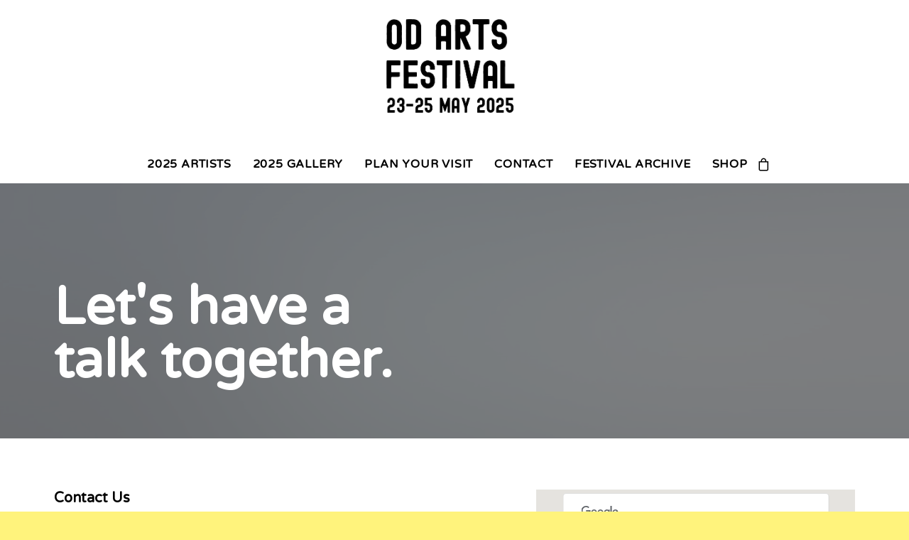

--- FILE ---
content_type: text/html; charset=utf-8
request_url: https://www.google.com/recaptcha/api2/anchor?ar=1&k=6LfRY-AUAAAAAD0uxJRkKLzeU-3zfuRViNrehg3O&co=aHR0cHM6Ly9vZGFydHNmZXN0aXZhbC5jby51azo0NDM.&hl=en&v=PoyoqOPhxBO7pBk68S4YbpHZ&size=invisible&anchor-ms=20000&execute-ms=30000&cb=iti2zqmixcbp
body_size: 48915
content:
<!DOCTYPE HTML><html dir="ltr" lang="en"><head><meta http-equiv="Content-Type" content="text/html; charset=UTF-8">
<meta http-equiv="X-UA-Compatible" content="IE=edge">
<title>reCAPTCHA</title>
<style type="text/css">
/* cyrillic-ext */
@font-face {
  font-family: 'Roboto';
  font-style: normal;
  font-weight: 400;
  font-stretch: 100%;
  src: url(//fonts.gstatic.com/s/roboto/v48/KFO7CnqEu92Fr1ME7kSn66aGLdTylUAMa3GUBHMdazTgWw.woff2) format('woff2');
  unicode-range: U+0460-052F, U+1C80-1C8A, U+20B4, U+2DE0-2DFF, U+A640-A69F, U+FE2E-FE2F;
}
/* cyrillic */
@font-face {
  font-family: 'Roboto';
  font-style: normal;
  font-weight: 400;
  font-stretch: 100%;
  src: url(//fonts.gstatic.com/s/roboto/v48/KFO7CnqEu92Fr1ME7kSn66aGLdTylUAMa3iUBHMdazTgWw.woff2) format('woff2');
  unicode-range: U+0301, U+0400-045F, U+0490-0491, U+04B0-04B1, U+2116;
}
/* greek-ext */
@font-face {
  font-family: 'Roboto';
  font-style: normal;
  font-weight: 400;
  font-stretch: 100%;
  src: url(//fonts.gstatic.com/s/roboto/v48/KFO7CnqEu92Fr1ME7kSn66aGLdTylUAMa3CUBHMdazTgWw.woff2) format('woff2');
  unicode-range: U+1F00-1FFF;
}
/* greek */
@font-face {
  font-family: 'Roboto';
  font-style: normal;
  font-weight: 400;
  font-stretch: 100%;
  src: url(//fonts.gstatic.com/s/roboto/v48/KFO7CnqEu92Fr1ME7kSn66aGLdTylUAMa3-UBHMdazTgWw.woff2) format('woff2');
  unicode-range: U+0370-0377, U+037A-037F, U+0384-038A, U+038C, U+038E-03A1, U+03A3-03FF;
}
/* math */
@font-face {
  font-family: 'Roboto';
  font-style: normal;
  font-weight: 400;
  font-stretch: 100%;
  src: url(//fonts.gstatic.com/s/roboto/v48/KFO7CnqEu92Fr1ME7kSn66aGLdTylUAMawCUBHMdazTgWw.woff2) format('woff2');
  unicode-range: U+0302-0303, U+0305, U+0307-0308, U+0310, U+0312, U+0315, U+031A, U+0326-0327, U+032C, U+032F-0330, U+0332-0333, U+0338, U+033A, U+0346, U+034D, U+0391-03A1, U+03A3-03A9, U+03B1-03C9, U+03D1, U+03D5-03D6, U+03F0-03F1, U+03F4-03F5, U+2016-2017, U+2034-2038, U+203C, U+2040, U+2043, U+2047, U+2050, U+2057, U+205F, U+2070-2071, U+2074-208E, U+2090-209C, U+20D0-20DC, U+20E1, U+20E5-20EF, U+2100-2112, U+2114-2115, U+2117-2121, U+2123-214F, U+2190, U+2192, U+2194-21AE, U+21B0-21E5, U+21F1-21F2, U+21F4-2211, U+2213-2214, U+2216-22FF, U+2308-230B, U+2310, U+2319, U+231C-2321, U+2336-237A, U+237C, U+2395, U+239B-23B7, U+23D0, U+23DC-23E1, U+2474-2475, U+25AF, U+25B3, U+25B7, U+25BD, U+25C1, U+25CA, U+25CC, U+25FB, U+266D-266F, U+27C0-27FF, U+2900-2AFF, U+2B0E-2B11, U+2B30-2B4C, U+2BFE, U+3030, U+FF5B, U+FF5D, U+1D400-1D7FF, U+1EE00-1EEFF;
}
/* symbols */
@font-face {
  font-family: 'Roboto';
  font-style: normal;
  font-weight: 400;
  font-stretch: 100%;
  src: url(//fonts.gstatic.com/s/roboto/v48/KFO7CnqEu92Fr1ME7kSn66aGLdTylUAMaxKUBHMdazTgWw.woff2) format('woff2');
  unicode-range: U+0001-000C, U+000E-001F, U+007F-009F, U+20DD-20E0, U+20E2-20E4, U+2150-218F, U+2190, U+2192, U+2194-2199, U+21AF, U+21E6-21F0, U+21F3, U+2218-2219, U+2299, U+22C4-22C6, U+2300-243F, U+2440-244A, U+2460-24FF, U+25A0-27BF, U+2800-28FF, U+2921-2922, U+2981, U+29BF, U+29EB, U+2B00-2BFF, U+4DC0-4DFF, U+FFF9-FFFB, U+10140-1018E, U+10190-1019C, U+101A0, U+101D0-101FD, U+102E0-102FB, U+10E60-10E7E, U+1D2C0-1D2D3, U+1D2E0-1D37F, U+1F000-1F0FF, U+1F100-1F1AD, U+1F1E6-1F1FF, U+1F30D-1F30F, U+1F315, U+1F31C, U+1F31E, U+1F320-1F32C, U+1F336, U+1F378, U+1F37D, U+1F382, U+1F393-1F39F, U+1F3A7-1F3A8, U+1F3AC-1F3AF, U+1F3C2, U+1F3C4-1F3C6, U+1F3CA-1F3CE, U+1F3D4-1F3E0, U+1F3ED, U+1F3F1-1F3F3, U+1F3F5-1F3F7, U+1F408, U+1F415, U+1F41F, U+1F426, U+1F43F, U+1F441-1F442, U+1F444, U+1F446-1F449, U+1F44C-1F44E, U+1F453, U+1F46A, U+1F47D, U+1F4A3, U+1F4B0, U+1F4B3, U+1F4B9, U+1F4BB, U+1F4BF, U+1F4C8-1F4CB, U+1F4D6, U+1F4DA, U+1F4DF, U+1F4E3-1F4E6, U+1F4EA-1F4ED, U+1F4F7, U+1F4F9-1F4FB, U+1F4FD-1F4FE, U+1F503, U+1F507-1F50B, U+1F50D, U+1F512-1F513, U+1F53E-1F54A, U+1F54F-1F5FA, U+1F610, U+1F650-1F67F, U+1F687, U+1F68D, U+1F691, U+1F694, U+1F698, U+1F6AD, U+1F6B2, U+1F6B9-1F6BA, U+1F6BC, U+1F6C6-1F6CF, U+1F6D3-1F6D7, U+1F6E0-1F6EA, U+1F6F0-1F6F3, U+1F6F7-1F6FC, U+1F700-1F7FF, U+1F800-1F80B, U+1F810-1F847, U+1F850-1F859, U+1F860-1F887, U+1F890-1F8AD, U+1F8B0-1F8BB, U+1F8C0-1F8C1, U+1F900-1F90B, U+1F93B, U+1F946, U+1F984, U+1F996, U+1F9E9, U+1FA00-1FA6F, U+1FA70-1FA7C, U+1FA80-1FA89, U+1FA8F-1FAC6, U+1FACE-1FADC, U+1FADF-1FAE9, U+1FAF0-1FAF8, U+1FB00-1FBFF;
}
/* vietnamese */
@font-face {
  font-family: 'Roboto';
  font-style: normal;
  font-weight: 400;
  font-stretch: 100%;
  src: url(//fonts.gstatic.com/s/roboto/v48/KFO7CnqEu92Fr1ME7kSn66aGLdTylUAMa3OUBHMdazTgWw.woff2) format('woff2');
  unicode-range: U+0102-0103, U+0110-0111, U+0128-0129, U+0168-0169, U+01A0-01A1, U+01AF-01B0, U+0300-0301, U+0303-0304, U+0308-0309, U+0323, U+0329, U+1EA0-1EF9, U+20AB;
}
/* latin-ext */
@font-face {
  font-family: 'Roboto';
  font-style: normal;
  font-weight: 400;
  font-stretch: 100%;
  src: url(//fonts.gstatic.com/s/roboto/v48/KFO7CnqEu92Fr1ME7kSn66aGLdTylUAMa3KUBHMdazTgWw.woff2) format('woff2');
  unicode-range: U+0100-02BA, U+02BD-02C5, U+02C7-02CC, U+02CE-02D7, U+02DD-02FF, U+0304, U+0308, U+0329, U+1D00-1DBF, U+1E00-1E9F, U+1EF2-1EFF, U+2020, U+20A0-20AB, U+20AD-20C0, U+2113, U+2C60-2C7F, U+A720-A7FF;
}
/* latin */
@font-face {
  font-family: 'Roboto';
  font-style: normal;
  font-weight: 400;
  font-stretch: 100%;
  src: url(//fonts.gstatic.com/s/roboto/v48/KFO7CnqEu92Fr1ME7kSn66aGLdTylUAMa3yUBHMdazQ.woff2) format('woff2');
  unicode-range: U+0000-00FF, U+0131, U+0152-0153, U+02BB-02BC, U+02C6, U+02DA, U+02DC, U+0304, U+0308, U+0329, U+2000-206F, U+20AC, U+2122, U+2191, U+2193, U+2212, U+2215, U+FEFF, U+FFFD;
}
/* cyrillic-ext */
@font-face {
  font-family: 'Roboto';
  font-style: normal;
  font-weight: 500;
  font-stretch: 100%;
  src: url(//fonts.gstatic.com/s/roboto/v48/KFO7CnqEu92Fr1ME7kSn66aGLdTylUAMa3GUBHMdazTgWw.woff2) format('woff2');
  unicode-range: U+0460-052F, U+1C80-1C8A, U+20B4, U+2DE0-2DFF, U+A640-A69F, U+FE2E-FE2F;
}
/* cyrillic */
@font-face {
  font-family: 'Roboto';
  font-style: normal;
  font-weight: 500;
  font-stretch: 100%;
  src: url(//fonts.gstatic.com/s/roboto/v48/KFO7CnqEu92Fr1ME7kSn66aGLdTylUAMa3iUBHMdazTgWw.woff2) format('woff2');
  unicode-range: U+0301, U+0400-045F, U+0490-0491, U+04B0-04B1, U+2116;
}
/* greek-ext */
@font-face {
  font-family: 'Roboto';
  font-style: normal;
  font-weight: 500;
  font-stretch: 100%;
  src: url(//fonts.gstatic.com/s/roboto/v48/KFO7CnqEu92Fr1ME7kSn66aGLdTylUAMa3CUBHMdazTgWw.woff2) format('woff2');
  unicode-range: U+1F00-1FFF;
}
/* greek */
@font-face {
  font-family: 'Roboto';
  font-style: normal;
  font-weight: 500;
  font-stretch: 100%;
  src: url(//fonts.gstatic.com/s/roboto/v48/KFO7CnqEu92Fr1ME7kSn66aGLdTylUAMa3-UBHMdazTgWw.woff2) format('woff2');
  unicode-range: U+0370-0377, U+037A-037F, U+0384-038A, U+038C, U+038E-03A1, U+03A3-03FF;
}
/* math */
@font-face {
  font-family: 'Roboto';
  font-style: normal;
  font-weight: 500;
  font-stretch: 100%;
  src: url(//fonts.gstatic.com/s/roboto/v48/KFO7CnqEu92Fr1ME7kSn66aGLdTylUAMawCUBHMdazTgWw.woff2) format('woff2');
  unicode-range: U+0302-0303, U+0305, U+0307-0308, U+0310, U+0312, U+0315, U+031A, U+0326-0327, U+032C, U+032F-0330, U+0332-0333, U+0338, U+033A, U+0346, U+034D, U+0391-03A1, U+03A3-03A9, U+03B1-03C9, U+03D1, U+03D5-03D6, U+03F0-03F1, U+03F4-03F5, U+2016-2017, U+2034-2038, U+203C, U+2040, U+2043, U+2047, U+2050, U+2057, U+205F, U+2070-2071, U+2074-208E, U+2090-209C, U+20D0-20DC, U+20E1, U+20E5-20EF, U+2100-2112, U+2114-2115, U+2117-2121, U+2123-214F, U+2190, U+2192, U+2194-21AE, U+21B0-21E5, U+21F1-21F2, U+21F4-2211, U+2213-2214, U+2216-22FF, U+2308-230B, U+2310, U+2319, U+231C-2321, U+2336-237A, U+237C, U+2395, U+239B-23B7, U+23D0, U+23DC-23E1, U+2474-2475, U+25AF, U+25B3, U+25B7, U+25BD, U+25C1, U+25CA, U+25CC, U+25FB, U+266D-266F, U+27C0-27FF, U+2900-2AFF, U+2B0E-2B11, U+2B30-2B4C, U+2BFE, U+3030, U+FF5B, U+FF5D, U+1D400-1D7FF, U+1EE00-1EEFF;
}
/* symbols */
@font-face {
  font-family: 'Roboto';
  font-style: normal;
  font-weight: 500;
  font-stretch: 100%;
  src: url(//fonts.gstatic.com/s/roboto/v48/KFO7CnqEu92Fr1ME7kSn66aGLdTylUAMaxKUBHMdazTgWw.woff2) format('woff2');
  unicode-range: U+0001-000C, U+000E-001F, U+007F-009F, U+20DD-20E0, U+20E2-20E4, U+2150-218F, U+2190, U+2192, U+2194-2199, U+21AF, U+21E6-21F0, U+21F3, U+2218-2219, U+2299, U+22C4-22C6, U+2300-243F, U+2440-244A, U+2460-24FF, U+25A0-27BF, U+2800-28FF, U+2921-2922, U+2981, U+29BF, U+29EB, U+2B00-2BFF, U+4DC0-4DFF, U+FFF9-FFFB, U+10140-1018E, U+10190-1019C, U+101A0, U+101D0-101FD, U+102E0-102FB, U+10E60-10E7E, U+1D2C0-1D2D3, U+1D2E0-1D37F, U+1F000-1F0FF, U+1F100-1F1AD, U+1F1E6-1F1FF, U+1F30D-1F30F, U+1F315, U+1F31C, U+1F31E, U+1F320-1F32C, U+1F336, U+1F378, U+1F37D, U+1F382, U+1F393-1F39F, U+1F3A7-1F3A8, U+1F3AC-1F3AF, U+1F3C2, U+1F3C4-1F3C6, U+1F3CA-1F3CE, U+1F3D4-1F3E0, U+1F3ED, U+1F3F1-1F3F3, U+1F3F5-1F3F7, U+1F408, U+1F415, U+1F41F, U+1F426, U+1F43F, U+1F441-1F442, U+1F444, U+1F446-1F449, U+1F44C-1F44E, U+1F453, U+1F46A, U+1F47D, U+1F4A3, U+1F4B0, U+1F4B3, U+1F4B9, U+1F4BB, U+1F4BF, U+1F4C8-1F4CB, U+1F4D6, U+1F4DA, U+1F4DF, U+1F4E3-1F4E6, U+1F4EA-1F4ED, U+1F4F7, U+1F4F9-1F4FB, U+1F4FD-1F4FE, U+1F503, U+1F507-1F50B, U+1F50D, U+1F512-1F513, U+1F53E-1F54A, U+1F54F-1F5FA, U+1F610, U+1F650-1F67F, U+1F687, U+1F68D, U+1F691, U+1F694, U+1F698, U+1F6AD, U+1F6B2, U+1F6B9-1F6BA, U+1F6BC, U+1F6C6-1F6CF, U+1F6D3-1F6D7, U+1F6E0-1F6EA, U+1F6F0-1F6F3, U+1F6F7-1F6FC, U+1F700-1F7FF, U+1F800-1F80B, U+1F810-1F847, U+1F850-1F859, U+1F860-1F887, U+1F890-1F8AD, U+1F8B0-1F8BB, U+1F8C0-1F8C1, U+1F900-1F90B, U+1F93B, U+1F946, U+1F984, U+1F996, U+1F9E9, U+1FA00-1FA6F, U+1FA70-1FA7C, U+1FA80-1FA89, U+1FA8F-1FAC6, U+1FACE-1FADC, U+1FADF-1FAE9, U+1FAF0-1FAF8, U+1FB00-1FBFF;
}
/* vietnamese */
@font-face {
  font-family: 'Roboto';
  font-style: normal;
  font-weight: 500;
  font-stretch: 100%;
  src: url(//fonts.gstatic.com/s/roboto/v48/KFO7CnqEu92Fr1ME7kSn66aGLdTylUAMa3OUBHMdazTgWw.woff2) format('woff2');
  unicode-range: U+0102-0103, U+0110-0111, U+0128-0129, U+0168-0169, U+01A0-01A1, U+01AF-01B0, U+0300-0301, U+0303-0304, U+0308-0309, U+0323, U+0329, U+1EA0-1EF9, U+20AB;
}
/* latin-ext */
@font-face {
  font-family: 'Roboto';
  font-style: normal;
  font-weight: 500;
  font-stretch: 100%;
  src: url(//fonts.gstatic.com/s/roboto/v48/KFO7CnqEu92Fr1ME7kSn66aGLdTylUAMa3KUBHMdazTgWw.woff2) format('woff2');
  unicode-range: U+0100-02BA, U+02BD-02C5, U+02C7-02CC, U+02CE-02D7, U+02DD-02FF, U+0304, U+0308, U+0329, U+1D00-1DBF, U+1E00-1E9F, U+1EF2-1EFF, U+2020, U+20A0-20AB, U+20AD-20C0, U+2113, U+2C60-2C7F, U+A720-A7FF;
}
/* latin */
@font-face {
  font-family: 'Roboto';
  font-style: normal;
  font-weight: 500;
  font-stretch: 100%;
  src: url(//fonts.gstatic.com/s/roboto/v48/KFO7CnqEu92Fr1ME7kSn66aGLdTylUAMa3yUBHMdazQ.woff2) format('woff2');
  unicode-range: U+0000-00FF, U+0131, U+0152-0153, U+02BB-02BC, U+02C6, U+02DA, U+02DC, U+0304, U+0308, U+0329, U+2000-206F, U+20AC, U+2122, U+2191, U+2193, U+2212, U+2215, U+FEFF, U+FFFD;
}
/* cyrillic-ext */
@font-face {
  font-family: 'Roboto';
  font-style: normal;
  font-weight: 900;
  font-stretch: 100%;
  src: url(//fonts.gstatic.com/s/roboto/v48/KFO7CnqEu92Fr1ME7kSn66aGLdTylUAMa3GUBHMdazTgWw.woff2) format('woff2');
  unicode-range: U+0460-052F, U+1C80-1C8A, U+20B4, U+2DE0-2DFF, U+A640-A69F, U+FE2E-FE2F;
}
/* cyrillic */
@font-face {
  font-family: 'Roboto';
  font-style: normal;
  font-weight: 900;
  font-stretch: 100%;
  src: url(//fonts.gstatic.com/s/roboto/v48/KFO7CnqEu92Fr1ME7kSn66aGLdTylUAMa3iUBHMdazTgWw.woff2) format('woff2');
  unicode-range: U+0301, U+0400-045F, U+0490-0491, U+04B0-04B1, U+2116;
}
/* greek-ext */
@font-face {
  font-family: 'Roboto';
  font-style: normal;
  font-weight: 900;
  font-stretch: 100%;
  src: url(//fonts.gstatic.com/s/roboto/v48/KFO7CnqEu92Fr1ME7kSn66aGLdTylUAMa3CUBHMdazTgWw.woff2) format('woff2');
  unicode-range: U+1F00-1FFF;
}
/* greek */
@font-face {
  font-family: 'Roboto';
  font-style: normal;
  font-weight: 900;
  font-stretch: 100%;
  src: url(//fonts.gstatic.com/s/roboto/v48/KFO7CnqEu92Fr1ME7kSn66aGLdTylUAMa3-UBHMdazTgWw.woff2) format('woff2');
  unicode-range: U+0370-0377, U+037A-037F, U+0384-038A, U+038C, U+038E-03A1, U+03A3-03FF;
}
/* math */
@font-face {
  font-family: 'Roboto';
  font-style: normal;
  font-weight: 900;
  font-stretch: 100%;
  src: url(//fonts.gstatic.com/s/roboto/v48/KFO7CnqEu92Fr1ME7kSn66aGLdTylUAMawCUBHMdazTgWw.woff2) format('woff2');
  unicode-range: U+0302-0303, U+0305, U+0307-0308, U+0310, U+0312, U+0315, U+031A, U+0326-0327, U+032C, U+032F-0330, U+0332-0333, U+0338, U+033A, U+0346, U+034D, U+0391-03A1, U+03A3-03A9, U+03B1-03C9, U+03D1, U+03D5-03D6, U+03F0-03F1, U+03F4-03F5, U+2016-2017, U+2034-2038, U+203C, U+2040, U+2043, U+2047, U+2050, U+2057, U+205F, U+2070-2071, U+2074-208E, U+2090-209C, U+20D0-20DC, U+20E1, U+20E5-20EF, U+2100-2112, U+2114-2115, U+2117-2121, U+2123-214F, U+2190, U+2192, U+2194-21AE, U+21B0-21E5, U+21F1-21F2, U+21F4-2211, U+2213-2214, U+2216-22FF, U+2308-230B, U+2310, U+2319, U+231C-2321, U+2336-237A, U+237C, U+2395, U+239B-23B7, U+23D0, U+23DC-23E1, U+2474-2475, U+25AF, U+25B3, U+25B7, U+25BD, U+25C1, U+25CA, U+25CC, U+25FB, U+266D-266F, U+27C0-27FF, U+2900-2AFF, U+2B0E-2B11, U+2B30-2B4C, U+2BFE, U+3030, U+FF5B, U+FF5D, U+1D400-1D7FF, U+1EE00-1EEFF;
}
/* symbols */
@font-face {
  font-family: 'Roboto';
  font-style: normal;
  font-weight: 900;
  font-stretch: 100%;
  src: url(//fonts.gstatic.com/s/roboto/v48/KFO7CnqEu92Fr1ME7kSn66aGLdTylUAMaxKUBHMdazTgWw.woff2) format('woff2');
  unicode-range: U+0001-000C, U+000E-001F, U+007F-009F, U+20DD-20E0, U+20E2-20E4, U+2150-218F, U+2190, U+2192, U+2194-2199, U+21AF, U+21E6-21F0, U+21F3, U+2218-2219, U+2299, U+22C4-22C6, U+2300-243F, U+2440-244A, U+2460-24FF, U+25A0-27BF, U+2800-28FF, U+2921-2922, U+2981, U+29BF, U+29EB, U+2B00-2BFF, U+4DC0-4DFF, U+FFF9-FFFB, U+10140-1018E, U+10190-1019C, U+101A0, U+101D0-101FD, U+102E0-102FB, U+10E60-10E7E, U+1D2C0-1D2D3, U+1D2E0-1D37F, U+1F000-1F0FF, U+1F100-1F1AD, U+1F1E6-1F1FF, U+1F30D-1F30F, U+1F315, U+1F31C, U+1F31E, U+1F320-1F32C, U+1F336, U+1F378, U+1F37D, U+1F382, U+1F393-1F39F, U+1F3A7-1F3A8, U+1F3AC-1F3AF, U+1F3C2, U+1F3C4-1F3C6, U+1F3CA-1F3CE, U+1F3D4-1F3E0, U+1F3ED, U+1F3F1-1F3F3, U+1F3F5-1F3F7, U+1F408, U+1F415, U+1F41F, U+1F426, U+1F43F, U+1F441-1F442, U+1F444, U+1F446-1F449, U+1F44C-1F44E, U+1F453, U+1F46A, U+1F47D, U+1F4A3, U+1F4B0, U+1F4B3, U+1F4B9, U+1F4BB, U+1F4BF, U+1F4C8-1F4CB, U+1F4D6, U+1F4DA, U+1F4DF, U+1F4E3-1F4E6, U+1F4EA-1F4ED, U+1F4F7, U+1F4F9-1F4FB, U+1F4FD-1F4FE, U+1F503, U+1F507-1F50B, U+1F50D, U+1F512-1F513, U+1F53E-1F54A, U+1F54F-1F5FA, U+1F610, U+1F650-1F67F, U+1F687, U+1F68D, U+1F691, U+1F694, U+1F698, U+1F6AD, U+1F6B2, U+1F6B9-1F6BA, U+1F6BC, U+1F6C6-1F6CF, U+1F6D3-1F6D7, U+1F6E0-1F6EA, U+1F6F0-1F6F3, U+1F6F7-1F6FC, U+1F700-1F7FF, U+1F800-1F80B, U+1F810-1F847, U+1F850-1F859, U+1F860-1F887, U+1F890-1F8AD, U+1F8B0-1F8BB, U+1F8C0-1F8C1, U+1F900-1F90B, U+1F93B, U+1F946, U+1F984, U+1F996, U+1F9E9, U+1FA00-1FA6F, U+1FA70-1FA7C, U+1FA80-1FA89, U+1FA8F-1FAC6, U+1FACE-1FADC, U+1FADF-1FAE9, U+1FAF0-1FAF8, U+1FB00-1FBFF;
}
/* vietnamese */
@font-face {
  font-family: 'Roboto';
  font-style: normal;
  font-weight: 900;
  font-stretch: 100%;
  src: url(//fonts.gstatic.com/s/roboto/v48/KFO7CnqEu92Fr1ME7kSn66aGLdTylUAMa3OUBHMdazTgWw.woff2) format('woff2');
  unicode-range: U+0102-0103, U+0110-0111, U+0128-0129, U+0168-0169, U+01A0-01A1, U+01AF-01B0, U+0300-0301, U+0303-0304, U+0308-0309, U+0323, U+0329, U+1EA0-1EF9, U+20AB;
}
/* latin-ext */
@font-face {
  font-family: 'Roboto';
  font-style: normal;
  font-weight: 900;
  font-stretch: 100%;
  src: url(//fonts.gstatic.com/s/roboto/v48/KFO7CnqEu92Fr1ME7kSn66aGLdTylUAMa3KUBHMdazTgWw.woff2) format('woff2');
  unicode-range: U+0100-02BA, U+02BD-02C5, U+02C7-02CC, U+02CE-02D7, U+02DD-02FF, U+0304, U+0308, U+0329, U+1D00-1DBF, U+1E00-1E9F, U+1EF2-1EFF, U+2020, U+20A0-20AB, U+20AD-20C0, U+2113, U+2C60-2C7F, U+A720-A7FF;
}
/* latin */
@font-face {
  font-family: 'Roboto';
  font-style: normal;
  font-weight: 900;
  font-stretch: 100%;
  src: url(//fonts.gstatic.com/s/roboto/v48/KFO7CnqEu92Fr1ME7kSn66aGLdTylUAMa3yUBHMdazQ.woff2) format('woff2');
  unicode-range: U+0000-00FF, U+0131, U+0152-0153, U+02BB-02BC, U+02C6, U+02DA, U+02DC, U+0304, U+0308, U+0329, U+2000-206F, U+20AC, U+2122, U+2191, U+2193, U+2212, U+2215, U+FEFF, U+FFFD;
}

</style>
<link rel="stylesheet" type="text/css" href="https://www.gstatic.com/recaptcha/releases/PoyoqOPhxBO7pBk68S4YbpHZ/styles__ltr.css">
<script nonce="LazB8gfcH6-zjRJ5QG67UA" type="text/javascript">window['__recaptcha_api'] = 'https://www.google.com/recaptcha/api2/';</script>
<script type="text/javascript" src="https://www.gstatic.com/recaptcha/releases/PoyoqOPhxBO7pBk68S4YbpHZ/recaptcha__en.js" nonce="LazB8gfcH6-zjRJ5QG67UA">
      
    </script></head>
<body><div id="rc-anchor-alert" class="rc-anchor-alert"></div>
<input type="hidden" id="recaptcha-token" value="[base64]">
<script type="text/javascript" nonce="LazB8gfcH6-zjRJ5QG67UA">
      recaptcha.anchor.Main.init("[\x22ainput\x22,[\x22bgdata\x22,\x22\x22,\[base64]/[base64]/bmV3IFpbdF0obVswXSk6Sz09Mj9uZXcgWlt0XShtWzBdLG1bMV0pOks9PTM/bmV3IFpbdF0obVswXSxtWzFdLG1bMl0pOks9PTQ/[base64]/[base64]/[base64]/[base64]/[base64]/[base64]/[base64]/[base64]/[base64]/[base64]/[base64]/[base64]/[base64]/[base64]\\u003d\\u003d\x22,\[base64]\\u003d\\u003d\x22,\[base64]/CksKbw6l+w4h1w7pmTm3DvXzDhsKHR8Omw5kEw4TDt07Dg8OhOHE5H8OgK8K8AUbCsMOPOQAfOsOdwo5OHHvDgklHwqUwa8K+CU43w4/[base64]/Dvh/[base64]/[base64]/CtcOUL8OCKMKNGw0NRFbChsOtf8KTwoJww4vCsTsiwowJw53CpcKORVtAQCAEwpnDtAnCnGnChkrDtMOsK8KNwr3DhQTDqMKyfgnDmQB4w6MCRMOmwqDDh8OvEMOwwpnCisKBHHXDnW/[base64]/[base64]/DgXwaw489wpp7QsKIw6vDlcKLw44Gw6lzfXkgFGPCg8OofgfDo8K7AsKHcT3DnMKZw5TDsMKPFsO+wp4KagsWwqjDlcOZX0nChMKkw5rCisOCwocUN8KHV0crPHR6CsOzc8KXdMOkRzvCqjTDg8Ojw7kYfC/ClMKYw6vCoWVGdcKbw6RIw6RrwqsHwoDCkGMtRDvDknrDssOFT8Onwr54wpPDvcOZwpLDl8KMN31sX2LDrUAFwr3DjzZiBcOCAcKJw43DpsO9wp/[base64]/CuAnCtMKZMcOWe8KhwrvDnHvDvyB6wr7CosOyw6IHwopMw7nCgMOCRjjDrnNDERvCvB3CkC7CnhdwDDfCmsK+MDxWwoTCo0PDjMOsKcKaOlJdZsOvS8Kww5XClkzCp8K1PsOKw5DCtsKiw4JACXjCoMKFw655w7/Dq8OhE8KbT8KcwrvDhcOSwrgSXMOCSsK3dMOOwo0yw5FYRG5GdzzCocKYJB/Di8Ojw5ROw4/[base64]/w5nCpcOjw7QfbsOVw7tdJWrDhMKIw5VuwqEvQsKWw45pI8KnwoTCokjDpFfCgcOmwqZ1f1sKw6hdesK9UVMowrMwTcKJwqbCokZlE8KMb8OofMKpMsORMjLDsnrDksKhWMO5DV1Cw5l/ZAHDgMKrwrweC8KALsKPw7HDuCXCjwDDtEBoUcKdHMKgwqXDsXDCtQ9HXgLDhj0rw4FAwqp4w6DCrDTDqsOuLiTDkMOnwqxFGMKEwqbDvHPChcKRwqYuw7NdWcO+CsOdJcOhfsK5B8OkXUbCrnjDmsOQw4nDnArClxMUw4AyFVLDm8Kvw6nDnMOxbVfDmATDg8K0w7/[base64]/Dh3FLwoMQwpHCnMKowoTCpDoTwqRGw6xgw4fDvhpaw5wIBiImwpcxHMOBw5fDgVg3w7k9f8O+wpTCpsOxwoHCmVB+VEIQSxzCv8OnICDCrzg5d8KjFcKZwo0uw7TCicOEOhU/YsOEfcOifcODw7E3worDvMOpHsK2dcOww40zBDtkwocKwrt6YCYKAlfCmcKjZ0bDk8K7wpbCqEzDucKlw5XDpz0QWTIGw43Dr8ONSmUGw5NuHgF/JjbDkg4iwrbDqMOWHFh9a0kSwqTChSDCnzrCp8KGw5HDmCJMw51yw7YIL8Oxw6TDkmdrwp0jAWtCw5Y1M8OLdAjCoyIew7E5w5bCgVQgESNfwpgkNMOUW1BEMsKbecKAImFmwrzDusK/wrleJE3Cq2LCp0TDgVNCCkzDt23CvcKmM8KdwqQlUmsiw5A/[base64]/w6vDjMOTw6PCssKGN8O7wpZyw4rCmijDtsORwqPDr8OHwqppwo0AbGtCw6ozEsOZS8O0wos3wo3Do8OYw49mGDnCicKJw5PCtj/CpMK/I8OUw6TDrcO/w4TDhcO1wq7Dji8DFEc8GsOibyzDgR/Ck1hVBl4nScOew7DDuMKCVcK2w5g/XMKbNcKvwpxwwpECXMOewppSwpDCsgdwdXhBwo/DqlnDkcKREW7CicKFwrkPwrfCp1/DgBofw5c3AsKzwpQpwpc0BHTCkMOrw5ESwrrDigvCr1hQAnPDhsOiLwQkwqECwpVxYxjDkRLDuMKxw4c9w7vDq1gzw6cGw5lfHl/CvsKbw5okwoQVwoZ6w41Tw55OwoQGcCskwoXDoyHDlMKZwr7DilEhAcKKwojDnsOuH1UYDxDCkcKHeA/Dm8OzcMOWwpzCvzleJ8K6w7wJMcO9w5QEYsOQLMKfTDBDwpXDj8KlwrPCk01ywr9Lwo/DiAvCqMKAekBsw45Vwr1LAjTDosOIelbCkwwIwoFsw6MZTsOWQyAKw4bCjcKoMsKDw61Iw4l9Kj1edBLDiXMSKMOQfg3DoMOBT8Kdd3JINMOeEcKZw57DmmvChsOzwoIVwpUYKnx3w5XCghIvf8OLwrsUwrbCr8K/Ungfw4bCrxdnwrbDqEdrIGrCrlnDl8OGc21Bw4TDvMOMw7sIw6rDlzHCgkzCh0PDozgPAAbChcKAw79PbcKlPB4Sw5EOw7I8wojCrhUsPsOYw43DmMOrwofCu8KeFsKVaMKaBcORMsO9Q8Kew7vCs8ODXMK/cGtgwrXCqcK4G8KpZcO0RiTCsSTCvsOiw4jDnMOtORxyw4zDrMOTwoV7w5LCi8OCwoLDlsKVAEnDkm/DsWfDkWTCgcKULnDDqn0qZMO6w7lKK8OXR8Kgw55Yw6nClkTDiEApw7PCmsObw4kPW8KUP3A8C8OMIHDClRDDrcOeYA4AXsK/GwouwogQUWPChgw1NGvDosOEwrAAFnvCuwTDnUfDoykgw5lxw7LDssK5wq/CgsKBw7zDuUnCr8KKGX3CtsO7HMKHw5QWEcK7MsOrw7oNw6kgGRjDkVbDu24pYcKrNHnCoDzCv208WSNcw4cjw6RkwpNIw73DiC/DtMOOw6oQI8KyfmfCmANUwrjDksOFdl15V8OtB8O+SkTDpMKrNXFpw707ZcKJScKiZ1x9KMOPw7PDoGFLwo4hwqbCrHnCmhXCljUHZGrDu8KWwr/[base64]/[base64]/[base64]/[base64]/DpcOAecOZXMOTw53CpMOGIXICwqPDpMKEOcKeM8KvwrTClsOYw4xSR2kmd8OyXR1jP14Pw4TCvMK3UGVBVTlnesK/w4NGw40/woUgw718w53Cq0ZpDcOhw4lef8O7wrHCmykxw57ClG3CocKINELDrcOiFj0gw5Etw4haw7AZasK3RcKkIwTCtMK/TsKmXjUracOqwqsSw41rM8OESSosw5/Cs2I3G8KRLFbDsmLDqMKBwqfDiFQeacKTP8O+ejfCmMKRFiLChsKYYnrCjsOOXEnDu8OfIwHCg1TDqQDCjUjCjlnDkmIcwpjCl8K8QMOgw5hgwq8nw4PDv8KtG3sKNClBw4DDucKiw7ZfwpPCtUzDhz9xA13CtMKwUBjDocKiI1/DucK1RlXDuRbCqsOPTw3ClQHCrsKXw5pobsO4PVIjw5ttwo7Cn8Kbw5dwCSAGw6LDrMKuKMOPwojDscObw6NlwpA2KF5lPhnDpsKCSH3DncO7wqXCnyDCjxbCqMKKCcKbw4p+woXCr3d5HSwVw5TCjy3DhcK2w5/DiHdIwpkFw7hiTsO2wo7DlsO+IcOgwopYw5Elw5YESk52OiPCj3bDtUrDqcOmFsKgWi4gw4g0FMOxVFRDw57DocOHdUbCj8KhIU99E8KSS8OQGF/DjFhLw51jaS/DrCICCTXCo8K2CcKHw5nDnE8Nw6YMw4QJw6bDjBU+wq/[base64]/[base64]/[base64]/Cj8K3a8KxwovDvRpOJHYDc8KTdi7DgcKgw67DpsKaWnvCssOaBVTDq8KECFPDvRwzwpXCiUo/wrfDkDtBPQ7DpMO0dm9dUjNwwr/DpEEKKHwkwrlla8OYw68hUsK0wqM+w6k9GsOjwrPDpF45wr7DpGTCrsOqbXvDjsKHZMOua8Kawp7CncKoOGEsw7rDugkxOcOXwqwXRhDDoSkHw61hPmhMw53CiXNZw7TDssOYbsOywrvCuBfCvkgzw7/CkxJ6KmVtIV/[base64]/[base64]/[base64]/DnEDCrsKzwq7CrSQdw5ZHGMK6G8O1GMKUMMKWRinDo8KKwpA2Bg/DqSFEw5jCliZfw69CalMXw68hw7kew6nCksKgXMKtSh4jw7d/NMKOwp3CvsOLaWbCqE0ew7t5w6fDjMOZElDCl8O+VnLCsMKtwprCjMOTw6XDt8KhasOQJHvDrMKQKMKlwpZlTkDDpsKzwrcwdcOqwqLDnwlUXMOCdsKgw6LCp8KaFwfCg8K7H8K4w43CjwjDmj/DisOUNSodwqXCssO7eSdRw6s3wrAACMOcw7FqOsKCw4DCsR/Cglc2GMKFw6HDshxIw77CuzJlw5EXw48zw6ooM13Dij7CvkfDnsOPQMO2F8Kkw7HCvsKHwoQewrrDh8KDEcO2w6ZRw6hcVT4WDR4kwrPCqMKuIQHDkMKoV8KwCcKgGV/CusOtwrrDi2YyUwnDn8KIG8O0wqM8Th7DiFgwwqXDlWvCt3/DncKJR8KRcE/DkDLCtwrDuMOgw4jCrcOpwrbDqyAUwpPDr8KbfMO1w4NUGcKVccKxw5szK8K/[base64]/Cu0ECwrwfGF3Dq8OaX8OMwpzDlWcPwpgEeCPDkyDDpxQjA8OWFTLDqiHDohDDn8O5S8KGcR/DmcOvBiMOQsKKdFbCtcKqSMOCT8Ohwq1KQl/DksOHJsOyE8OHwoTDrcKUw5zDkmfChRg5McOub0HDlcKkwqEswqTCrMKCwo3CuRQdw6g8wr7Csh/DoHhMEXYfD8O+w5XCisONG8OeOcOubMOaMSROB0c0EcOrw7hbSgPCtsKQw6LCnyY+wrbCiwpDCMKbGg7Dl8KWwpLDtcOcYVx4L8KvLl7CuzZvw4nCgMKMLsO1w4HDrh7CogHDoHDDiSHCu8Omw5/CocKgw5lxwoHDiFfDksKOLhxCw7oBwpTDusObwqLCgMOXwr1nwoTCrMK+KkLCjnLClU5LMMOzXcOqPmJnESnDlV5lw7oywrfDrkcMwo03w5JqHhjCqsKhwp/DqcKUTcOnCsOic1zCsGbCvE3CrMKhMn/CgMKcDWwfwoPDoTPCsMK4wpzDgm3CgyMkwpx/ScOHMmY+woEJLiTCnsKpw5djw5UBJi7DuVBHwpI1wqvDh0rDosKOw7IKMxTCsmLDusKpAsKpwqd+w50xZMKww5XCnQ3DgDbDi8KLb8KbdEvDhDcUJMOdF1YHw6DCmsOaTzjDr8KQwoBZZDLCtsKAw7LDmMKnw6ZSQQvCii/[base64]/DlcKBwrlrBQ7DlcOqwrrDgwQNw53DtETCgsObw5PCqj7DgVXDnsKkw6hNB8OkMsKcw4xDGn/CsUkQasOSwqkLw73ClGDDt2TDscO0wprDlFfCssKAw4PDssKEcHlQKcKYwpXCtcOad2PDmyjCusKWV1jCssK+VMOiwoDDr3/[base64]/[base64]/[base64]/w7vDlCUUEMOLw5LDrVTCsHrCqMOvCxbDmULCtcOmQ3DDhGMwWcOEwrzDhRFsfQ3CscKMw6E6UH8ewq/DuT3DqGlfDWNow6PCtSV5XCRhCgjCsXwFw5rDrnjDgyjDkcKcwqHDmDEewoxPRMOdw6XDkcKSwo/DsWsFwqpew7zDosK6JWsJwqjCrMOzwo/[base64]/DkMKbw4tQM8KXwrMnw5/DgHPCtcKswqzCkSRsw71Aw7rCpRbCvMO/woNOf8OtwrbDicOiaF3CihxDwrLClkR1TsOtwqUwfUHDhMK/WT7CmMO5EsK5LMOGEMKWFnrDscOfwp3DjMKEw6LCpXNbw7Jfwo5XwrFNFsOxw6cqJ2/Cp8OVfz/CpxwkBVsVZDHDkcKAw6zCg8O8wpLCjlrDhBVkDCrCh31zIsKVw4DDssOAwrzDucOaK8ObbQ/ChsKSw74Hw45nLMOZesOFTMKpwpMZAiloUMKHfcOMw6/[base64]/ClcKmwrTDgMOOw6DDp8KXwq3CoBbDslHDqMKiw551J8OrwoAJbSXDgwhePi3DqsKcd8KIVMOYw6TCkzBHJ8OoB0DDrMKfXsOSwpRvw55cwqhyPsKHwrZ8d8OEDG9IwrJgw4rDvCTDgx8xNmDCqGXDtG9Ww6gUwr/[base64]/[base64]/w6JiwpXCokJZwrzCtsKEwqbDnm7DkWvCqBzCs2chw5zDmGEqM8KgeTLDlcOqAsKmw4DCizQdYsKhOmPCtmrCpiEjw4F1w4DCtCTDhQzDrlTCmBFJTcOvI8OfIsOmUGbDpMOfwoxuwpzDvsOmwpfCgcOQwpTCo8Oqwq7DjcOIw6EMY3pkV3/CgsKYCSFYwqknw4YKwrnCmR/CisOIDkTDvifCrVPCvG5GLAnDpRR3WBQAwpcLw7A8ZwPDpMOvw5LDvMOWAzRTw49eIsKXw5oUw4d/UsK9w57DnhMjw7N8wq3DuTBFw7tZwojDggbDun7CqcO7w4bCncOLNsOzwprDnFUjwpEcwrx7wp9jQsOEwotKVBNXCSHCkkXCu8KAwqHDmBjCmsOMRTrDtMOiw67Dl8O6woHCtsOdwp1iwrI6w6oURARXwoItwppVw7/DoBXCkydHJiprwpLDnTByw67DlsOxw4vCpwQ3M8Klw600w6vCvsOWXsOYKiTCuhbCmlbClhEnwoVDwpbCsBAQZsKtWcO/cMK9w4YRJm1BCjXDjcODe2UhwrPClnXCqDnCrsKNHMO1w5NwwqFDwqB4w67ChyfDmx9kZkVvSEDDgg3DgEXCoGVIIMOnwpBdw5/Dl1LCjcKfwprDl8KUaRfCkcKPwr0ZwrbCocKQwrIXU8K0RsO6worDr8O2wrJNw60aAMKTwpPCmcO6IMOEw7N3MsKZwpF/T2bDhwrDhcOxbsOfSMOYwpzDhD40AcOBf8KowrJrw69Uw6pJw4JiIMOkWW3CgQN+w6YaAFVADkvCqMKbwp1URcOlw7jDncO+w6F3eTlxGsOjw65Gw7AfDwIdXWrCgsKGXlbDrsO/w4YvEi3Cn8K1w7HDv3bCjlrClMKOXFfCsV8Kb2DDlMOXwr/Ci8KXVcOTMVFQwrp+w4HCv8Opw6/DjwwRZiN3AB1Sw65Jwo85w40KW8KMwo9nwqF1wrPClsOFF8KfDi1pfj/DicOqw64rU8K+wrodaMKMwpF1BMOzKMOXUMONIMK3w77DmSPDqsKLf1pDesORw6xTwqTCvWheQMKBwrZNZDjCiSh6NgYQGgDDi8KDwr/[base64]/[base64]/HcKBw4omw4BCwpgTw7dMw54Kwro/W3t8UsOHwqVVw5rDsBcsIz9fw6TCp0B8w7A1w5wWwrTCm8OSwqvCli1nwpYOJcK2Y8OnTsKsUMKfSUXDkRNjbiZ8wobCucOlX8O/Ky/Dp8KJRsOew4pFwoDDqVHCq8OhwpPCmkzCpMKYwpLDjl/DmkbCjsOUw4LDr8KXMsO/NsK2w7x/FMOJwp8sw4TCrsKlcMOhwoDDjV9TwrjDrBsnwp51w6HCqlIxwqjDh8OOw6lWHMOqf8Ozdj/CpQJ3BGYnNMKsfMKbw5hBL0XDtRHDjnPCqsObw6fDj0Anw5vDrE3Cu0TDqsOgScK4UcKIwpLCo8O5WsKBw4PCm8K2LMKfwrAXwrgzM8K6OsKXQcOpw40vBR/Cm8Osw5HDnkFVFkfCg8OvccOZwod+McK9w5nDqsOkwonCtMKCw7vCshjCvsKkeMKZOsK4f8Ozwq4UIsONwrlawqpOw6MdUGrDhcKIYsOeEFLDicKMw7rCnVYwwqMSdHEbw67DlDPCuMOEw6EcwpF0MXvCvcOzeMOzVRQbOcOXw53Cpm/DmErCgMKDecKVw6Bhw4rCkBc2w6Yiwq3DsMOiXyI6w5tGRcKkDsK2EDpEw6rDp8OzbzVPwpDCvVcJw6FZCsKcw5Alwo9gw4YJKsKOw7cPw64xYA56RMOMwoplwr7Cqm4rSlDDjw9yw77DosODw4Qdwq/[base64]/DrMKKwrxTGcOjOyvCqMO1wrjCncO3wozCnynCq1IZQiopw7rDl8K+FMKMZk1dNcOvw49/[base64]/DqBTDrFzDmDPCmsO+cSMNaE1gF1caT8KFw69eaS4uVsO+QMOGGMKEw7caWUIcYTJDwrfCp8OfRHEJGHbDosKiw6QUw5vDlSZOw6sXdhJkUcKDwoQSPsOTZkZKwqfDoMKawq0KwrA2w40tIcORw5jCg8O5IMOwfmUQwqDCpcODw5rDvUPDpQfDm8KHVMOUHVs/[base64]/[base64]/CoxPCu0AfJcKYasKsHkliwp9TdMKbwpMhwq9TKcKlw4Mdw75XWsO7w6lCA8O3CcO1w6g4wooWCcOHwoZiZT1KU1oBw4N7AEnCuWhCwrTDqHTDksKYZw3CmMKiwrXDtMK3wrAUwoZtBDw7GjZvLsOnw7wwZFYQwplxd8Kpwo7DlsO1ag/Dj8KWw7paDQ3CsRIdw4h6wpduPcKDwpbChh8MS8OpwpI3wqLDsT7Cl8O8NcKUGsKSIU/DpQPCjsO/[base64]/DisK6w64RwowFw6NvwrV/w6ZGVQnClQgCCHrCoMKOw7dwZsKpwptVw47DknjCkxd3w6/CqMOKwoktw6UIAMOpw4ghH1IUS8KbaU/DqzLCpcO7woV/[base64]/Dm0sMZcKKIMKdH28jwo3CgcOSdsKWOcKCPm0Yw6/DqSYLHFUCwpzCtE/DrsOxw77ChlXCgsKcDwDCjMKaA8KFwp/CvnJJYcK/cMOEYMKUScOAw6DCvgzCmsKoQCY9woRHWMOGDSpAHMKJLMOow4/DhsK2w5XClcOhCMKHfz9ew6TChMOTw7VswpLDukPCjMOpwrXCjEjCsTbDoVUmw5XCsVFow7fCngnDo0ROwoXDnlnDpMO4VX/Cg8OZwo1VW8OqMiQkQcKYw4R5wo7CmsK3w4rDkhkrYMKnw5DDhcK7w79gwqINB8Ooe0nCvGTDvMKjw4zCjMKqwooGwqHDvErClh/CpMKYw497QmdsdXvCqC3CpBPCpMO6wrLDl8KfWMOFbMOGwr8yLMK1wqREw41Ewr5BwoFkJMOfw4/[base64]/w5tSGwfCqcKJRMKlw5pUFsONw7MSw6nCnsKMHMK/w5hYw7VkPMOBKxLDsMODwoNQw7rCnMKYw4/DicOrMwPDrsKJHyXDpg3Ci1vDl8Klw48TOcOnaE4cdhE2ZGo/w73DojYKw6TCqTjDqcO6w5w+w7bCpVgpCz/DtWkbHxbDiB41wowfJjPCocOzwrLCtTZNw6VFw6LDlMK+wo/DtGbCtMOtw7kJwqDClMK+f8KlEU4Iw4A/RsK1JMKNUwVLccKjwpnCoC7Dm3J6w7RSC8Knw6/[base64]/CgUTCuCvCucKRVcOxw7HDrzF1wpYXwo44wq9dw6NJw6xuwroFwpTCmxvCgBbCnwTCpnR9woljZcOuwptMAjxGOQBZw4l/woIBwrTCm2xRMcKyYsKpAMOCw67DtSccEsOZw7jCsMO4w7nDiMKrw7nDpSJGwo1vTQ7CqcK/wrFlB8KDAnA0w7Z6W8OawpPCs0M1woXCpUHDvMO/w6pTPC7DmcKZwok3WynDuMOhKMOtbsOFw7MEwrA9A1fDvcOoI8OiFsOLLWzDg14pwonCtcKGOXjCh1zDlTdDw73Cuz8/KcK6YcKPwrbCilAdwrTDlk/DjUXCoH/[base64]/Dj8OLwo/CtsKOaH/CpiB+wq/DggHDqn3CqcKUPMOjw69bIcKuw4VVccOaw4t2XlsPw4prw7fCj8Kjw47DrsObRBkOUMOswrvCtmfClsKEacK5wqrDq8OEw5/[base64]/[base64]/[base64]/DrQPCmcO7E8O/wpZvemLClMOgNcOfd8KGc8O3fsOSE8KTw43CrEN2w4FfUHggw4pzw4QAE18fWcK9csODwo/DqcKqBwnDrwhvIyfDpjbDrU3CrMKMP8KndX/CgCVpV8OGw4vDj8OPwqEFEH0+wpMMIXnCn0o4w4xqw79Nw7vCqX/DtsKMwrDCjnbCvG5iwoXCkMKKWsOvGGDDmsKLw6AYwrTCpG48DcKOH8KQwqcdw6sEw6M7HcO5bBQWwr/[base64]/[base64]/DllklwoIow7/CkgvCoiRYCCt9wpgrGsKBw6PDp8O4wo7CvcKKw6cIw593w4RWwpIiw5zCvgfDgcK6FsOtf289KMKMwqpaHMO+FjUCPcO9YRzCu0gEwr1Yc8KdLELCmSLCscKmPcKxw7jDqFTDnwPDpztTGsO1wpHCg08LTkTCj8KcOcKCw6Fqw4Fhw6bDmMKkTWE/I01xO8KqUMOdYsOKYcOgXh1SEyNEwqIcecKqacKNPMO6wqPChMOZw4F0w7jCmw4/wpsGw5/[base64]/DtHBiwpfDmXnDr8K9wrVRN21BWAUbLiJcb8O9w6t/[base64]/[base64]/eMKtbsKVw4bDgsKqIsKNw6s0wq3DiCjDoMKrw6/DsV0dw74bw6LDicKEK29QIMOCIMKTK8Oewp9zw5wvJ3vChHk4W8KswoE1wpjDtivCoArDjhrCvMOlwrjCkMO6RCw2d8OLw5/DoMOyw5fCpsOrNXvCk2/Dm8OtWsOaw507wpXDgcOCwp5yw4V/Wgsow5nCnMOKDcOiw49kwrfDkT3CpzjCvsKiw4nDhcOcdcKwwpcYwpXCu8OTwqBvwq/DpgfDhDjDkWsawoDCmGvCrhZPUMKLZsOIw4Zfw7nCnMO3UsKSBFgjWsOqw4zDjsONw6jDscK3w7TCjcOAAcKmcmLCl2DDqsKuw6/Ch8OdwonCusOWMsKjw7MLaDpnAU/DgMOBG8O2wrR8wqkMw4XDjMKww6hJwr3Dg8K/fcOYw7x1w6wbP8OtUwLCg1/Cgztnw6DCrsKfPD7Ckk01DXPDi8OPcsKIwpF0w7zCv8OWAggNKMOPGWNUZMOaU2LDtipGw7vCjUQxw4PDj0XCmQY3woIYwpPDscOwwq3Cvi0sKMOFZcORNhBfGGbDpRjChsOwwqvDvj14w6HDnsKyGcKxPMOGRsOAwqjCgW7DncOyw7Jsw4s2w4/DrT3CpC0eLcOCw4HCpsKGwq8de8OPworCt8O2DzTDrh3Cqh/Dn1AUT0nDhsOgwqJUIFDDkltuL0Enwo9xw5jCqAt+fsOjw7pyQ8Kyfj4Mw70mWcK6w6Ifw69ZEGYEYsOIwrkFVF3DtcKaKMKyw6cEFcOtw5gFTkTCkETCvzjCrVbDmVcdw6c3bMKKw4Qcw7t2YB7CnMKIVMONwqfCjFLDrAdtw7fDuW/[base64]/[base64]/[base64]/fEA3AzfDjsKhwqrCs3rDqk8OES9cwqfDg2bDqUbCoMK6AB3DnMKCeT3CisKdNRUnBzFRKmc/MXbDgG5Rw7Vxw7VVE8OjQsKEwonDsRNHNMOSQSHCm8O8wovClMObwq/DncO7w73DiRjCt8KJHMKTwqRgwpnCmEvDuHXDvHYmw7RIacOVDHTChsKFw79SQcKLFVnCsiEaw6HDp8OiHMKpwo5AH8O9wrRxVcOsw40iJsKpM8O9YAxhwqLDjCDCq8OgH8Kuw7HCjMKhwod1w6/CnkTCo8Oww6/CtlnDvsKowoNPw6jDmBMdw4xmGHbDm8K5wrzCrQNCZMO4asK0LlxUekHDg8K5w6bCmsKuwpx1wpDDhcO4ZRQUw7vCjkrCgsK8wrQGVcKGwoLDtcKJBTfDtsKYbULChDcJwpvDpWcuw51RwpkWw4h/w4zDq8OVRMKqwrJaMzUGDsKtw5pAw5NNYmBLQwTDqnbCgFdYw7vDmjJjHWAhw75Bw4vDm8OFK8KNwo3CqMK7GMKkDsOnwpAgw4nCgkh/woNRwqk2F8OIw43ChcK7Yl3Cg8OVwqhFeMObwovClcKCM8OOwrltWjHDjVx8w5bCkmfDksO9PMOmChB/w4TCtSMzwrZcScKvKBPDqsKiw7sswoPCtMOFacOzw6lHEcKeJ8Kvw5gRw5kCw57CocO4wocqw6nCp8KcwpbDgMKFPsOow5USaXsQS8OjYmDCvG7ClzXDicKYUVMwwrlTw7cSw7/CpSZAw43CmMK3wqk/OsOkwrTCugQrwoskQ0LCjTgOw5xQSixaRDLCvyFDZ3lIw4pSwrVKw77Cr8OEw7jDvyLDrhBuw4nCg2pISj7CkcOWMzYFw7ddbAjDpMOiwrXDonjDncK9wq9/wqTDnMOmCsKPwrkqw5fDh8ORQcK0UcKew4vCqELChcOKfMKMw4lRw7VDacOLw4AhwqEow7zDujjDtGrDuDdgYsKDEsKEL8K3w58ORzQCDMKeUADCpAtxAsKuwpthWBwowpHDrWzDs8KMZMO6woLDp1/CgsORw7/[base64]/DvFIvDMKaNMOCwrHCnnx0M8ObwqFpB1/[base64]/wrYCw4rDksOMwroFNzl6wpB+E8Omwp/CkktMfzZrw5YsJ3TCmsKUwqQAwoAfwpbCucKew5Q3w5BhwpvDrcKmw5XCpUvCucKPeCpPOn0ywrhew6E1eMOBw4HCkWhZJU/DgMKbwrtQwoEwR8Kaw55HIVjCjAVdwqMswovCnSzChD43w5zDumjCnD/DuMOdw6o4PCI6w71/GcKAYMODw4fCm0PCsT3CizDDjMOQw6zDmcKKVMOGJ8OUw7pXwr0ZTnhnIcOmIMOfw4RMdAtREVw6eMKJJnJcfTrDmcOJwqk+wolAJQ3DucOIVMO5F8K7w4rDg8KOKgZDw4bCkBd7wr1CIcKGdcOqwqvDu2TCrcOKUMK5wrNqUQTCucOow4d9w4M8w4bCmMKRY8Kubzd/QcK6wrjDocOYw7UaL8OMwrjCsMKhSAMaNMKfwrwQw7o/[base64]/CpiPDl8K4wprDtsKmw6pdMhfDlMKow7PDlUsiwoscDsKtw5fDlQfCiAdSG8Ocw6EHGmk3IcOYPMKHJhLDhA/Coj4Uw4vDhlR/w4zDiyJ3w4fDuzEnVhBpD3/DksKBDQ1UScKnfCwqw5VSfwp5G2BjHyYhw63Ds8K2w5nDqHLDugxMwrkkw57Cvl/CvMKbw50wHjYIDMOrw77Dr3BAw4zCs8KmaF/[base64]/ChR3DgEMWw5PCmA50w7jCpCRHKMO1wpMBw4bCh8O9wp/Cn8KIE8KpwpTCjlZcw4R8w7g/[base64]/CsMKFRMODVMK5VnNpw5phwrzCp1cvYsKADwHDiHLDncKnOmvDuMKzIMOOZzBGNcOPDsOwPWTDsjF6w7cRw4g/Y8OAw7fCgMOZwqzDo8OMw7QpwqRkw5XCoSTCk8KBwrbCtwHCosOOwqsVXcKJRyjDi8O3P8K/KcKkwq7CuDzCjMKFaMOQK2kuw6LDkcK+w4o6IsK9w5/CtzbDuMKSMMKlw5Yvwq/CtsKHw7rCuwIfw489wozDuMOhGMK3w7zCp8K5EMOeLVJew6dGwpp8wrDDkH7CgcKhMgs6w4PDq8KDCg07w4/CssOlw7I4wrPDvMOYw6TDv2dneXTCjhACwp3DisOhExLCqsOJR8KZAMO6wozDrzpFwpHDgmkGHRzDg8OAM0ZYdg13wo9ewo1eAsOVbcK4dA0+NzLCrMKWKR8Dwo8vw5s3FMOxegBuwp/CvX9Iw4/CpCEGwpvDusOQbDdcDFoYA14Cw53Dh8K9wp1KwrfDv3DDrcKaZ8KxDFvDscKAWsKew4XCtRnCnsKJVcKYFDzCv3rDr8KvMg/CnTXCosK2VcK9dnQuY0FOJmjClcKOw5Q0wqN3PhVVw4/Cj8KOw4PDt8Kbw7XCtwIiCsOeOTzDvgZxw4LCm8OiEsOCwrnCuDPDgcKSw7d7HsK9wozDjsOmZngQQMKiw5rCkXsrckRqw7LDjMK9w4wSXzDCv8Krw4XCvMK3wqvCoToIw6lWw4bDnQ7DkMOhRnVHBjYfw6lqUMK3w4lWfnXDscK4w5/Dj0wHHMKwOMKtw5AIw4BVPsK/FmTDhgIdVcONw5Aawr0ZWHFIwrIUdXHCkG/DkcOHwoIQGsKZWW/[base64]/Dg2HCg1omw4w6ZMORQMKzwqMlHirDljAAcMKaGmHCr8K0w4wTwrpNwq8rw5vDrsOKw5XCn0bChkFvRsKDVWBpOBDDoXsPwrnCqAbCtsOrKRknwo4aK1hHw6LCjMOxOWvCklZzVMOsL8KCMcKgdMOPwrx3wqPDsRoTImHDqFzDq3XCtGZLccKAw7RaA8O/ZkcWwr/Dl8KkH3VWcMO/CMKGwoLDrA/CkwAJGkt6wrrCn27Dk1TDr0goPT9Gw4TCkW/DlcKAw5YZw7BleGkqwq00V2EvbcODwoNkw64bw68Gwp3DgMK2w77DkjTDhnzDhMOZYnpxY1DDhcOKwqHDqxPDjT0LJwrDgcOFGsO5w7REHcKZw5/Dl8OnDMKbcsKEw60Ow6kfw7JGw7fDok3DjG4Ha8Kcw51kwqxNK0lewr8swq3DgsKNw6zDhUk+YsKGw7TChm9DwpzDssO2TsOibXrCuDTDiSXCrcKrU0HDu8OpR8Oew4BOWA8wNAzDoMOZTxDDv20DDy1zNFTCiU/Ds8K8HcO9ecKCVGbCoSnCsiXDplUZw7xzf8OjbsOuwp/Ci2MFT0zCgcKvGwxbwqxSwqMjwqUuUHE3wroFbGXCggLDsEVzwpXCkcK3wrB/wqHDhMOebEsOcsKiK8KiwotSEsOpwoFVGiEHw6/CgHILR8OBB8KyOcOVw5wXfcKrw4nCniQIORo+WcOnLMKxw7kSGVjDtxYCBsOiw7nDolzDln5Rw5/[base64]/QX4DNwfCmyEFdsOETBEzwqXChFE2wpTDoWDCjkfDh8K6wqjCusOAGsOISsK/MinDs3PCu8K/w6nDlcK4MQTCoMOzSMKNwobDrjTDkcK6S8KFA0lyZBcFFMKkw7DDqHvCn8O0NMKvw6rDkRLDo8OUwrMLw4Qhwr0QZ8KHFj3CtMKmwrnCk8KYwqoUw4x7Kj/CkCAoQMKNwrDCt0jDr8KbUsOwbMKnw69Uw5vCjg/DiF56dMKIRsKYEmN6QcKrXcOJw4E8JMOfBSHDhMKGwpDDssOPWzrDq1cWEsKYcH7CjcOGw5EYwqt4eC5aT8K6H8Oow7/Ci8O/wrTCtsOUw7TDkGLDu8K0w5ZkMgTDg0HDrsKxXsOyw4LDsSFOw4XDqmsTwrDCuwvDizUzAsOBwq4Qwrdfw7PDo8Odw6zCl0gtYQTDpMOPZGdwJ8K1w5MHTHfDkMORw6bCtS1Kw7MqZEcfwpQHw7zCu8K9wowBwo/[base64]/VDnCsRd9w43CigEiw5HCvT/DiVZuwqJifgIEwr4UwrtjGC/DrGRae8Ocw7FVwrDDvcKNJ8Oye8KEw4PDl8OBeW1pw6LCkMOww4N0wpfCjHzCj8O9w7pjwpICw7fDnMOMwrcWERzCgAgdwrsHw57DrMODwqE+PncOwqxWw6jCtlfDrMK/w6Uewpwpwqs4O8KNwobCrnMxw5khCT4Vw4LDuQvCjgx1wr4dw5DDmgfCtTnDmsOOw7htK8OIw6PCuBAuCcOnw7IQw4tGUMKvFsK/w7dwU2MCwqgVw4YBN3V/w6kSw4B3wpMqwoohL0QjbwsZw6QNNUx8PMOLFVvDpUdEHl5Nw6tmbMKzTAHDh3TDugNHd2rCnMKvwqB8TS/CjA/DpjTDv8K6IcONZcKrwqAnP8OEOMOWw7B8wofDjBIjwqNYTcKHwobDscOsGMO/[base64]/CrsO0eQLCoBwzJcKyIk7Cl8OYw6oyBcKVw69uL8K9HcKuw5TDmcK4wqLCgsOVw55wRMKIwrMwBXskwqHCh8OXJjByehQ0wpgAwrpqeMKGYsKaw5Z8I8K6wow9w6RYw5LCvWdYw6Bmw4JJEncUwrTCk0pNTMO4w59Vw4gzw4JdZcO/w6jDmcKjw7xseMOPF1TClSHCssOMw5vDo13ClhTDusKJwq7Doi3DgmXClx3DtMKtw5vCjcOlN8OQw5whMMK9PMKiQcK5B8KQw4VLw4Ebw47Cl8KWwrQ5BcOyw7XDmTsqQ8Kww78gwqdww4V5w5RXV8KrKsOFAcO/DUsmLDVeZSzDnjjDmcKLIsOHwrd0QwwnZcO3w6TDoSjDt1VBCMKMwq/CnsKZw7LDtcKYbsOAw5/[base64]/GU7CvsOowoxeTsKaCR/CrsORZHwUdl43RWLCnEFZNFrDkcKyE0JXRcOESMKGw6fCoXDDnsKew6hdw7bCixHDp8KJM2jCgcOmdcKPKVXDn2LDhWlPwqJlwothw4rCpULDicO7Q1zCm8K0GGPDsHTDi1t8wo3Dil4/w5wcw4nDgx4zw4MZQcK3KsOTwpzDjhlbw7/Dk8OBY8Klwrp3w6Zlw5zCvARQGG3CqjHCksKlw4nDkn7DlFNrNTg9T8KfwolDw57CucK7w63Cok/[base64]/CoAfDvShIw4fDqAfDrMKJw7o/aMK+wqTDhXjCrWbDicKhw6IHUUYEw5VX\x22],null,[\x22conf\x22,null,\x226LfRY-AUAAAAAD0uxJRkKLzeU-3zfuRViNrehg3O\x22,0,null,null,null,1,[21,125,63,73,95,87,41,43,42,83,102,105,109,121],[1017145,101],0,null,null,null,null,0,null,0,null,700,1,null,0,\[base64]/76lBhmnigkZhAoZiJDzAxnryhAZzPMRGQ\\u003d\\u003d\x22,0,0,null,null,1,null,0,0,null,null,null,0],\x22https://odartsfestival.co.uk:443\x22,null,[3,1,1],null,null,null,1,3600,[\x22https://www.google.com/intl/en/policies/privacy/\x22,\x22https://www.google.com/intl/en/policies/terms/\x22],\x22WPAame2AJnTeXoK0mSlY99EU1k+G8YvNvocsGAQIFcs\\u003d\x22,1,0,null,1,1768698553107,0,0,[109,161],null,[111,109],\x22RC-OW-d9FA9Bns8QQ\x22,null,null,null,null,null,\x220dAFcWeA7RnPfy1saiahczyK3du39lY1O5-8pd4LCysJKu1QgSfOdnJNNSXyP_41HLPqZgtGAaSpMcpajIRyX_itGDbcyoe2WF_A\x22,1768781353388]");
    </script></body></html>

--- FILE ---
content_type: application/javascript; charset=utf-8
request_url: https://odartsfestival.co.uk/wp-content/themes/uncode/library/js/app.js?ver=1424346688
body_size: 126585
content:
/* ----------------------------------------------------------
 * Uncode App
 * ---------------------------------------------------------- */

(function($) {
	"use strict";
	var UNCODE = window.UNCODE || {};
	window.UNCODE = UNCODE;

	window.requestAnimFrame = (function() {
	return  window.requestAnimationFrame	   ||
			window.webkitRequestAnimationFrame ||
			window.mozRequestAnimationFrame	||
			window.oRequestAnimationFrame	  ||
			window.msRequestAnimationFrame	 ||
			function(/* function */ callback, /* DOMElement */ element){
				window.setTimeout(callback, 1000 / 60);
			};
})();

window.requestTimeout = function(fn, delay) {
	if( !window.requestAnimationFrame	  	&&
		!window.webkitRequestAnimationFrame &&
		!(window.mozRequestAnimationFrame && window.mozCancelRequestAnimationFrame) && // Firefox 5 ships without cancel support
		!window.oRequestAnimationFrame	  &&
		!window.msRequestAnimationFrame)
			return window.setTimeout(fn, delay);

	var start = new Date().getTime(),
		handle = new Object();

	function loop(){
		var current = new Date().getTime(),
			delta = current - start;

		delta >= delay ? fn.call() : handle.value = requestAnimFrame(loop);
	};

	handle.value = requestAnimFrame(loop);
	return handle;
};

window.clearRequestTimeout = function(handle) {
	if ( typeof handle !== 'undefined' ) {
		window.cancelAnimationFrame ? window.cancelAnimationFrame(handle.value) :
		window.webkitCancelAnimationFrame ? window.webkitCancelAnimationFrame(handle.value) :
		window.webkitCancelRequestAnimationFrame ? window.webkitCancelRequestAnimationFrame(handle.value) : /* Support for legacy API */
		window.mozCancelRequestAnimationFrame ? window.mozCancelRequestAnimationFrame(handle.value) :
		window.oCancelRequestAnimationFrame	? window.oCancelRequestAnimationFrame(handle.value) :
		window.msCancelRequestAnimationFrame ? window.msCancelRequestAnimationFrame(handle.value) :
		clearTimeout(handle);
	}
};

function uncodeVisibilityChange() {
	if (document.hidden) {
		window.dispatchEvent(new CustomEvent('is-blur'));
	} else {
		window.dispatchEvent(new CustomEvent('is-focus'));
	}
  }
document.addEventListener('visibilitychange', uncodeVisibilityChange, false);

if ( SiteParameters.smoothScroll === 'on' && ! SiteParameters.is_frontend_editor ) {
	window.lenis = new Lenis({
		duration: 1
	})

	UNCODE.hDoc = Math.max( document.body.scrollHeight, document.body.offsetHeight, 
		document.documentElement.clientHeight, document.documentElement.scrollHeight, document.documentElement.offsetHeight );

	function raf(time) {
		window.lenis.raf(time)
		requestAnimationFrame(raf)
		window.dispatchEvent(new CustomEvent('lenis-scroll'));

		if ( SiteParameters.uncode_smooth_scroll_safe ) {
			var newHdoc = Math.max( document.body.scrollHeight, document.body.offsetHeight, 
				document.documentElement.clientHeight, document.documentElement.scrollHeight, document.documentElement.offsetHeight );
			
			if ( UNCODE.hDoc !== newHdoc ) {
				UNCODE.hDoc = newHdoc;
				window.lenis.resize();
				//window.dispatchEvent(new CustomEvent('boxResized'));
			}
		}
	}

	requestAnimationFrame(raf)

	$(window).on('unmodal-open', function(){
		window.lenis.stop();
	});

	$(document).on('unmodal-close', function(){
		window.lenis.start();
	});

}

var checkScrollTriggerRefresh;
$(function(){
	$(document).on('uncode-scrolltrigger-refresh', function(){
		clearRequestTimeout(checkScrollTriggerRefresh);
		checkScrollTriggerRefresh = requestTimeout(function(){
			ScrollTrigger.refresh();
		}, 500);
	});
});

UNCODE.checkImgLoad = function( src, cb, err, el ) {
	var img = new Image();
	img.onload = function () {
		var result = (img.width > 0) && (img.height > 0);
		cb(el);
	};
	img.onerror = function () {
		err();
	};
	img.src = src
};

UNCODE.betterResize = function() {
	var setResize,
		doubleResize = true,
		oldW = UNCODE.wwidth,
		oldH = UNCODE.wheight,
		setCTA;
	$(window).on( 'resize orientationchange', function(){
		if ( oldW === UNCODE.wwidth ) {
			return;
		} else {
			oldW = UNCODE.wwidth;
			$(window).trigger('wwResize');
		}

		if ( oldH === UNCODE.wheight ) {
			return;
		} else {
			oldH = UNCODE.wheight;
			$(window).trigger('whResize');
		}
	});

	$(window).on( 'resize orientationchange', function(){
		clearRequestTimeout(setCTA);
		setCTA = requestTimeout( function(){ $(window).trigger('resize-int'); }, 100 );
	});
};

UNCODE.shuffle = function(array) {
	var currentIndex = array.length,
		randomIndex;
  
	while (currentIndex > 0) {
		randomIndex = Math.floor(Math.random() * currentIndex);
		currentIndex--;
		[array[currentIndex], array[randomIndex]] = [array[randomIndex], array[currentIndex]];
	}
  
	return array;
};

Number.isInteger = Number.isInteger || function(value) {
    return typeof value === "number" &&
           isFinite(value) &&
           Math.floor(value) === value;
};

UNCODE.utils = function() {
	$(document).on('mouseover', 'a', function () {
		if (!$(this).hasClass('star')) {
			$(this).attr('data-title', $(this).attr('title'));
			$(this).removeAttr('title');
		}
	});
	$(document).on('mouseout', 'a', function () {
		if (!$(this).hasClass('star')) {
			$(this).attr('title', $(this).attr('data-title'));
			$(this).removeAttr('data-title');
		}
	});

	this.get_scroll_offset = function(e) {

		var scroll_offset = 0,
			target,
			trigger;

		if ( Number.isInteger(e) !== true && typeof e !== 'undefined' && typeof e.target !== 'undefined' && typeof e.currentTarget !== 'undefined' ) {
			target = e.target;
			trigger = e.currentTarget;
		}

		if ($('.menu-hide').length || $('.menu-hide-vertical').length) {
			if (UNCODE.bodyTop > UNCODE.wheight / 2) {
				UNCODE.hideMenu(100);
			}
		}

		if ( ! $('body').hasClass('vmenu') || UNCODE.wwidth < UNCODE.mediaQuery ) {
			// if  ( !( $('.menu-desktop-transparent').length && UNCODE.wwidth > UNCODE.mediaQuery ) && !( $('.menu-mobile-transparent').length && UNCODE.wwidth <= UNCODE.mediaQueryMobile ) ) {
			if  ( !( $('.menu-desktop-transparent').length && UNCODE.wwidth > UNCODE.mediaQuery ) ) {
				if ( ( $('.menu-sticky').length && !$('.menu-hide').length && !UNCODE.isMobile ) || ( $('.menu-sticky-mobile').length && UNCODE.isMobile ) ) {
					if ( !$('.menu-hided').length ) {
						if ( $('body').hasClass('hmenu-center') ) {
							scroll_offset += $('.menu-sticky .menu-container').outerHeight();
						} else {
							scroll_offset += $('.logo-container:visible').outerHeight();
						}
					}
				} else if ( $('.menu-sticky .menu-container:not(.menu-hide)').length && ! $('.menu-shrink').length ) {
					var shrink = typeof $('.navbar-brand').data('padding-shrink') !== 'undefined' ?  $('.navbar-brand').data('padding-shrink')*2 : 36;
					scroll_offset += $('.menu-sticky .menu-container').outerHeight() - ( $('.navbar-brand').data('minheight') + shrink );
				} else {
					if ( ($('.menu-sticky').length && !$('.menu-hide').length) || ($('.menu-sticky-vertical').length && !$('.menu-hide-vertical').length) ) {
						scroll_offset += UNCODE.menuMobileHeight;
					} else {
						if ( typeof target !== 'undefined' && target.closest('.main-menu-container') != null && UNCODE.wwidth < UNCODE.mediaQuery && ! $('body').hasClass('vmenu') && ! $('body').hasClass('menu-mobile-transparent') && ! $('.menu-sticky').length ) {
							//scroll_offset += $('.main-menu-container > div:first-child()').height() - 2;
						} else {
							if ( $(trigger)[0] !== $(document)[0] && $(trigger).length && typeof $(trigger).offset() !== 'undefined' && window.scrollY > ($(trigger).offset().top + UNCODE.menuMobileHeight) ) {
								scroll_offset += UNCODE.menuMobileHeight;
							}
						}
					}
				}
			}

		}

		scroll_offset += UNCODE.bodyBorder;

		return scroll_offset;
	}

	if ( !UNCODE.isFullPage ) {
		$(document).on('click', 'a[href*="#"]:not(.woocommerce-review-link):not(.one-dot-link)', function(e) {

			var hash = (e.currentTarget).hash,
			is_scrolltop = $(e.currentTarget).hasClass('scroll-top') ? true : false,
			anchor = '';
			if ($(e.currentTarget).data('toggle') == 'tab' || $(e.currentTarget).data('toggle') == 'collapse') return;
			if ($(e.currentTarget).hasClass('woocommerce-review-link') && $('.wootabs .tab-content').length) {
				e.preventDefault();
				if (!$('#tab-reviews').is(':visible')) {
					$('a[href="#tab-reviews"]').trigger('click');
				}
				var calc_scroll = $('.wootabs .tab-content').offset().top;
				calc_scroll -= UNCODE.get_scroll_offset(e);

				if  ( !( $('.menu-desktop-transparent').length && UNCODE.wwidth > UNCODE.mediaQuery ) && !( $('.menu-mobile-transparent').length && UNCODE.wwidth <= UNCODE.mediaQueryMobile ) ) {
					var shrink = typeof $('.navbar-brand').data('padding-shrink') !== 'undefined' ?  $('.navbar-brand').data('padding-shrink')*2 : 36;

					if ( $('.menu-sticky .menu-container:not(.menu-hide)').length && $('.menu-shrink').length ) {
						scrollTo += UNCODE.menuHeight - ( $('.navbar-brand').data('minheight') + shrink );
					}
				}

				var bodyTop = document.documentElement['scrollTop'] || document.body['scrollTop'],
					delta = bodyTop - calc_scroll,
					scrollSpeed = (SiteParameters.constant_scroll == 'on') ? Math.abs(delta) / parseFloat(SiteParameters.scroll_speed) : SiteParameters.scroll_speed;
				if (scrollSpeed < 1000 && SiteParameters.constant_scroll == 'on') scrollSpeed = 1000;

				requestTimeout(function(){
					if (scrollSpeed == 0) {
						$('html, body').scrollTop(calc_scroll);
						UNCODE.scrolling = false;
					} else {
   						$('html, body').on("scroll wheel DOMMouseScroll mousewheel touchmove", function(){
							$(this).stop();
						}).animate({
								scrollTop: calc_scroll
							}, scrollSpeed, 'easeInOutCubic', function() {
								$(this).off("scroll wheel DOMMouseScroll mousewheel touchmove");
								UNCODE.scrolling = false;
							}
						);
					}
				}, 200);
				return;
			}
			if (hash != undefined) {
				var specialFormat = /[ !@#$%^&*()_+\-=\[\]{};':"\\|,.<>\/?]/;
				var anchor = this.hash.slice(1);
				if ( !specialFormat.test(hash) && location.pathname.replace(/^\//g,'') == this.pathname.replace(/^\//g,'') && location.hostname == this.hostname) {
			  		if ( !specialFormat.test(hash) ) {
			  			if ( $(hash).length )
			  				anchor = $(hash);
			  		}
				}
			}

			if (is_scrolltop || anchor != '') {
				if (is_scrolltop) {
					e.preventDefault();
					var bodyTop = document.documentElement['scrollTop'] || document.body['scrollTop'],
					scrollSpeed = (SiteParameters.constant_scroll == 'on') ? Math.abs(bodyTop) / parseFloat(SiteParameters.scroll_speed) : SiteParameters.scroll_speed;
					if (scrollSpeed < 1000 && SiteParameters.constant_scroll == 'on') scrollSpeed = 1000;

					if (scrollSpeed == 0) {
						$('html, body').scrollTop(0);
						UNCODE.scrolling = false;
					} else {
   						$('html, body').on("scroll wheel DOMMouseScroll mousewheel touchmove", function(){
							$(this).stop();
						}).animate({
							scrollTop: 0
						}, scrollSpeed, 'easeInOutCubic', function() {
							$(this).off("scroll wheel DOMMouseScroll mousewheel touchmove");
							UNCODE.scrolling = false;
						});
					}
				} else {
					var scrollSection = (typeof anchor === 'string') ? $('[data-name="' + anchor + '"]') : anchor;
					$.each($('.menu-container .menu-item > a, .widget_nav_menu .menu-smart .menu-item > a'), function(index, val) {
						var get_href = $(val).attr('href');
						if (get_href != undefined) {
							if (get_href.substring(get_href.indexOf('#')+1) == anchor) $(val).parent().addClass('active');
							else $(val).parent().removeClass('active');
						}
					});
					if (scrollSection.length) {
						if ( $('body').hasClass('uncode-scroll-no-history') ) {
							e.preventDefault();
						}

						if (UNCODE.menuOpened) {
							if (UNCODE.wwidth < UNCODE.mediaQuery) {
								window.dispatchEvent(UNCODE.menuMobileTriggerEvent);
							} else {
								$('.mmb-container-overlay .overlay-close').trigger('click');
								$('.mmb-container .trigger-overlay.close')[0].dispatchEvent(new Event("click"));;
							}
						}

						var calc_scroll = scrollSection.offset().top,
							getOffset = UNCODE.get_scroll_offset(e),
							$logo = $('.logo-container:visible'),
							logoH,
							$menu = $('#masthead .menu-container'),
							menuH;

						calc_scroll -= isNaN(getOffset) ? 0 : getOffset;

						var bodyTop = document.documentElement['scrollTop'] || document.body['scrollTop'],
							delta = bodyTop - calc_scroll,
							scrollSpeed = (SiteParameters.constant_scroll == 'on') ? Math.abs(delta) / parseFloat(SiteParameters.scroll_speed) : SiteParameters.scroll_speed;
						if (scrollSpeed < 1000 && SiteParameters.constant_scroll == 'on') scrollSpeed = 1000;

						if  ( !( $('.menu-desktop-transparent').length && UNCODE.wwidth > UNCODE.mediaQuery ) && !( $('.menu-mobile-transparent').length && UNCODE.wwidth <= UNCODE.mediaQueryMobile ) ) {
							if ( $('.menu-sticky .menu-container:not(.menu-hide)').length && ! $('.menu-shrink').length && ! $('body').hasClass('vmenu') && UNCODE.wwidth > UNCODE.mediaQuery ) {
								logoH = $logo.outerHeight(),
								menuH = $menu.outerHeight();
								if ( calc_scroll < ( logoH + menuH ) ) {
									calc_scroll = 0;
								}
							}
						}

						if ( UNCODE.menuStickyMobileOverlay === false && UNCODE.isMobile ) {
							calc_scroll = calc_scroll - parseFloat( $('.overlay.overlay-menu').outerHeight() );
						}

						if (scrollSpeed == 0) {
							$('html, body').scrollTop(calc_scroll);
							UNCODE.scrolling = false;
						} else {
	   						$('html, body').on("scroll wheel DOMMouseScroll mousewheel touchmove", function(){
								$(this).stop();
							}).animate({
								scrollTop: (delta > 0) ? calc_scroll - 0.1 : calc_scroll
							}, scrollSpeed, 'easeInOutCubic', function() {
								$(this).off("scroll wheel DOMMouseScroll mousewheel touchmove");
								UNCODE.scrolling = false;
								if  ( ( getOffset != UNCODE.get_scroll_offset(e) && !( $('.menu-desktop-transparent').length && UNCODE.wwidth > UNCODE.mediaQuery ) && !( $('.menu-mobile-transparent').length && UNCODE.wwidth <= UNCODE.mediaQueryMobile ) )
								||
								$('.menu-hided').length ) {
									calc_scroll = scrollSection.offset().top;
									getOffset = UNCODE.get_scroll_offset(e);
									calc_scroll -= getOffset;
									$('html, body').on("scroll wheel DOMMouseScroll mousewheel touchmove", function(){
										$(this).stop();
									}).animate({
										scrollTop: (delta > 0) ? calc_scroll - 0.1 : calc_scroll
										}, scrollSpeed, 'easeInOutCubic', function() {
											$(this).off("scroll wheel DOMMouseScroll mousewheel touchmove");
											UNCODE.scrolling = false;
										}
									);
								}
							});
						}
					}
				}
			}
		});
		$('.header-scrolldown').on('click', function(event) {

			event.preventDefault();

			var pageHeader = $(event.target).closest('#page-header'),
				pageHeaderTop = pageHeader.offset().top,
				pageHeaderHeight = pageHeader.outerHeight(),
				scrollSpeed = (SiteParameters.constant_scroll == 'on') ? Math.abs(pageHeaderTop + pageHeaderHeight) / parseFloat(SiteParameters.scroll_speed) : SiteParameters.scroll_speed;
			if (scrollSpeed < 1000 && SiteParameters.constant_scroll == 'on') scrollSpeed = 1000;

			var calc_scroll = pageHeaderTop + pageHeaderHeight,
			getOffset = UNCODE.get_scroll_offset(event);
			calc_scroll -= getOffset;

			if  ( !( $('.menu-desktop-transparent').length && UNCODE.wwidth > UNCODE.mediaQuery ) && !( $('.menu-mobile-transparent').length && UNCODE.wwidth <= UNCODE.mediaQueryMobile ) ) {
				var shrink = typeof $('.navbar-brand').data('padding-shrink') !== 'undefined' ?  $('.navbar-brand').data('padding-shrink')*2 : 36;

				if ( $('.menu-sticky .menu-container:not(.menu-hide)').length && $('.menu-shrink').length ) {
					scrollTo += UNCODE.menuHeight - ( $('.navbar-brand').data('minheight') + shrink );
				}
			}

			if (scrollSpeed == 0) {
				$('html, body').scrollTop(calc_scroll);
				UNCODE.scrolling = false;
			} else {
					$('html, body').on("scroll wheel DOMMouseScroll mousewheel touchmove", function(){
						$(this).stop();
					}).animate({
						scrollTop: calc_scroll
					}, scrollSpeed, 'easeInOutCubic', function() {
						$(this).off("scroll wheel DOMMouseScroll mousewheel touchmove");
						UNCODE.scrolling = false;
						if (getOffset != UNCODE.get_scroll_offset(event) || $('.menu-hided').length) {
							calc_scroll = pageHeaderTop + pageHeaderHeight;
							getOffset = UNCODE.get_scroll_offset(event);
							calc_scroll -= getOffset;
								$('html, body').on("scroll wheel DOMMouseScroll mousewheel touchmove", function(){
									$(this).stop();
								}).animate({
									scrollTop: calc_scroll
								}, scrollSpeed, 'easeInOutCubic', function() {
									$(this).off("scroll wheel DOMMouseScroll mousewheel touchmove");
									UNCODE.scrolling = false;
								}
							);
						}
					}
				);
			}
		});
	}

	// Colomun hover effect
	// =================
	$(document).on('mouseenter', '.col-link', function(e) {
		var uncol = $(e.target).prev('.uncol'),
		el = uncol.find('.column-background');
		if (el) {
			$('.btn-container .btn', uncol).addClass('active');
			var elOverlay = $(el[0]).find('.block-bg-overlay');
			if (elOverlay.length) {
				var getOpacity = $(elOverlay).css('opacity');
				if (getOpacity != 1) {
					getOpacity = Math.round(getOpacity * 100) / 100;
					var newOpacity = getOpacity + .1;
					$(elOverlay).data('data-opacity', getOpacity);
					$(elOverlay).css('opacity', newOpacity);
				}
			}
		}
	}).on('mouseleave', '.col-link', function(e) {
		var uncol = $(e.target).prev('.uncol'),
		el = uncol.find('.column-background');
		$('.btn-container .btn', uncol).removeClass('active');
		if (el) {
			var elOverlay = $(el[0]).find('.block-bg-overlay');
			if (elOverlay.length) {
				var getOpacity = $(elOverlay).data('data-opacity');
				$(elOverlay).css('opacity', getOpacity);
			}
		}
	});

	// Admin bar
	// ============
	var fixAdminBar = function() {
		if ($('html').hasClass('admin-mode') && !SiteParameters.is_frontend_editor ) {
			var getAdminBar = $('#wpadminbar');
			if (getAdminBar.length) {
				if (getAdminBar.css('position') !== 'hidden') {
					var getAdminBarHeight = getAdminBar.height();
					if (getAdminBar.css('position') === 'fixed') {
						$('html').css({'margin-top':getAdminBarHeight + 'px','padding-top': UNCODE.bodyBorder+'px'});
						$('.body-borders .top-border').css({'margin-top':getAdminBarHeight+'px'});
					} else {
						$('html').css({'padding-top':UNCODE.bodyBorder + 'px','margin-top':'0px'});
						$('.body-borders .top-border').css({'margin-top':'0px'});
					}
				}
			}
		}
	};
	window.addEventListener('load', fixAdminBar);
	window.addEventListener('resize', fixAdminBar);
	// Print
	// ===========
	var beforePrint = function() {
		window.dispatchEvent(new CustomEvent('resize'));
		window.dispatchEvent(UNCODE.boxEvent);
	};

	if (window.matchMedia) {
		var mediaQueryList = window.matchMedia('print');
		mediaQueryList.addListener(function(mql) {
			if (mql.matches) {
				beforePrint();
			}
		});
	}

	window.onbeforeprint = beforePrint;

	// Safari srcset
	var safariSrcSet = function(){
		if ( !SiteParameters.is_frontend_editor ) {
			$('html.safari img[sizes]').each(function(){
				var $img = $(this),
					sizeImg = parseInt($img.attr('sizes'));
				if ( typeof(sizeImg) === 'number' ) {
					$img.attr('sizes', (sizeImg) + 'px');
				}
			});
		}
	};
	window.addEventListener('load', safariSrcSet);
}

UNCODE.lettering = function() {

	var setCTA;
	var highlightStill = function(){

		var $heading_texts = $('.heading-text:not(.animate_inner_when_almost_visible)');

		$.each($heading_texts, function(key, el) {
			var $heading = $(el);

			if ( ! $('.heading-text-highlight-inner[data-animated="yes"]', $heading).length ) {
				return;
			}

			if (UNCODE.isUnmodalOpen && !el.closest('#unmodal-content')) {
				return;
			}

			var waypoint = new Waypoint({
				context: UNCODE.isUnmodalOpen ? document.getElementById('unmodal-content') : window,
				element: el,
				handler: function() {
					var $anims = $('.heading-text-highlight-inner[data-animated="yes"]', this.element),
						anims_l = $anims.length;
					$anims.each(function(_key_, _el_){
						var $anim = $(_el_);

						if ( ! $anim.hasClass('heading-text-highlight-animated') ) {
							$anim.addClass('heading-text-highlight-animated');

							if ( $heading.data('animate') === true ) {
								$anim.css({
									'-webkit-transition-duration': '0ms',
									'-moz-transition-duration': '0ms',
									'-o-transition-duration': '0ms',
									'transition-duration': '0ms',
								});
							} else {
								$anim.css({
									'-webkit-transition-delay': ((_key_ + 2) * 200) + 'ms',
									'-moz-transition-delay': ((_key_ + 2) * 200) + 'ms',
									'-o-transition-delay': ((_key_ + 2) * 200) + 'ms',
									'transition-delay': ((_key_ + 2) * 200) + 'ms',
								});
							}
						}

					});
					$anims.last().one('webkitTransitionEnd oTransitionEnd mozTransitionEnd msTransitionEnd transitionEnd', function(e) {
						$heading.data('animate', true);
					});
					$anims.removeAttr('data-animated');
				},
				offset: '100%'
			});

		});

		Waypoint.refreshAll();
		$( document.body ).trigger('uncode_waypoints');
		if ( typeof ScrollTrigger !== 'undefined' && ScrollTrigger !== null ) {
			$(document).trigger('uncode-scrolltrigger-refresh');
		}

	}

	requestTimeout(function(){
		highlightStill();
		$(window).on( 'wwResize', function(){
			clearRequestTimeout(setCTA);
			setCTA = requestTimeout( highlightStill, 100 );
		});
	}, 400);

};

UNCODE.isUnmodalOpen = false;

var manageVideoSize = function(){

	var setVideoFit;
	$('.wp-block-embed').each(function(){

		var $this = $(this);

		if ( $('iframe', $this).length ) {

			var $iframe = $('> iframe, > a > iframe', $this),
				w = parseFloat($iframe.attr('width')),
				h = parseFloat($iframe.attr('height')),
				url = $iframe.attr('src'),
				ratio, frW;

			if ( typeof url != 'undefined' && url.indexOf('soundcloud') == -1 && h !== 0  ) {

				ratio = h / w;
				var setResizeiFto,
					resizeiFrame = function(){
					frW = $iframe.width();
					$iframe.css({
						height: frW * ratio
					});
				};
				resizeiFrame();
				$(window).on( 'wwResize load', function(){
					clearRequestTimeout(setResizeiFto);
					setResizeiFto = requestTimeout( function() {
						resizeiFrame();
					}, 10 );
				});

			}

		}

	});

};

manageVideoSize();

UNCODE.vivus = function(icon, time, delay, file) {
	if (typeof Vivus !== 'undefined') {
		var icon_options = {
			type: 'delayed',
			pathTimingFunction: Vivus.EASE_OUT,
			animTimingFunction: Vivus.LINEAR,
			duration: time,
		}

		if (delay) {
			icon_options.delayStart = delay;
		}

		if (file) {
			icon_options.file = file;
		}

		new Vivus(icon, icon_options);
	}
};

UNCODE.lastURL = '';

UNCODE.getURLParams = function(current_location, is_string) {
	var params = {};
	if (is_string) {
		var url = current_location.split('?')[1];
	} else {
		var url = current_location.search;
		url = url.substring(1);
	}
	if (url) {
		var parts = url.split('&');
		for (var i = 0; i < parts.length; i++) {
			var nv = parts[i].split('=');
			if (!nv[0]) {
				continue;
			}
			params[nv[0]] = nv[1] || true;
		}
	}
	return params;
}

UNCODE.hasEqualURLParams = function(obj1, obj2) {
	for (var i in obj1) {
		if (obj1.hasOwnProperty(i)) {
			if (!obj2.hasOwnProperty(i)) {
				return false;
			}
			if (obj1[i] != obj2[i]) {
				return false;
			}
		}
	}
	for (var i in obj2) {
		if (obj2.hasOwnProperty(i)) {
			if (!obj1.hasOwnProperty(i)) {
				return false;
			}
			if (obj1[i] != obj2[i]) {
				return false;
			}
		}
	}
    return true;
}

UNCODE.magnetic = function(){
	
	$(document).on('mousemove', '.un-magnetic-zone', function(e){

		var $zone = $(this),
			zoneOff = $zone.offset(),
			$mgntcEl = $('.un-magnetic-el', this),
			elBound = this.getBoundingClientRect(),
			maxSize = Math.max($zone.outerWidth(), $zone.outerHeight());

		var Xvalue = e.pageX - (zoneOff.left + maxSize / 2),
	  		Yvalue = e.pageY - (zoneOff.top + maxSize / 2);
	  
		$mgntcEl.each(function(key, val){
			var magneticValue = $(val).attr('data-mgntc') || 0.5;
		
			val.animate({
				transform: 'translate(' + (Xvalue * magneticValue) + '%, ' + (Yvalue * magneticValue) + '%)',
			},{
				duration: 500,
				fill: 'forwards',
			})
	  	});
	})
	
	$(document).on('mouseleave', '.un-magnetic-zone', function(e){
		var $mgntcEl = $('.un-magnetic-el', this);

		$mgntcEl.each(function(key, val){
			val.animate({
		  		transform: 'translate(0)',
			},{
		  		duration: 500,
		  		fill: 'forwards',
			})
	  	});
	})
};

UNCODE.rowParallax = function(){

	if ( SiteParameters.is_frontend_editor || SiteParameters.smoothScroll !== 'on' ) {
		return;
	}

	var $rows = $('.parallax-move'),
		stableHeight = UNCODE.wheight;
	$rows.each(function(){
		var $row = $(this),
			_row = $row[0],
			dataMove = $row.attr('data-parallax-move'),
			dataSafe = $row.attr('data-parallax-safe'),
            rowInViewport = false,
			trans;

		if ( $row.find('.parallax-move').length ) {
			return;
		}

		dataSafe = typeof dataSafe === 'undefined' ? '' : dataSafe;
		dataMove = typeof dataMove === 'undefined' || dataMove === '' ? 3 : dataMove;           
        dataMove = dataMove / 10;

        if ( 'IntersectionObserver' in window ) {
			var observer = new IntersectionObserver(function(entries) {
	
				entries.forEach(function(entry){
					if ( entry.isIntersecting ) {
						rowInViewport = true;
					} else {
						rowInViewport = false;
					}
				});
	
			}, { 
				root: document,
			});
	
			observer.observe(_row);
		} else {
            rowInViewport = true;
		}

		var loopRAF = function() {
			if( rowInViewport ) {
				var bound = _row.getBoundingClientRect(),
					bound_top = bound.top,
					bound_height = bound.height,
					move = true,
					scrolled = window.pageYOffset || window.document.documentElement.scrollTop,
					docH = Math.max( document.body.scrollHeight, document.body.offsetHeight, 
						document.documentElement.clientHeight, document.documentElement.scrollHeight, document.documentElement.offsetHeight ),
					fromBottom = docH - (scrolled + bound_top + bound_height);

                if ( bound_height > stableHeight && dataSafe === 'yes' ) {
                    $row.find('>div').css({
                        'transform':'none'
                    });
                    move = false;
				}

				if ( UNCODE.wwidth < SiteParameters.smoothScrollQuery ) {
					$row.find('>div').css({
						'transform':'none'
					});
					move = false;
				}

				if ( move ) {

					if ( fromBottom < stableHeight ) {
						//maybe Footer
						trans = (stableHeight - (bound_top + bound_height + fromBottom))*(dataMove);
                    } else if ( scrolled + bound_top < stableHeight ) {
						//maybe Header
						trans = scrolled*(dataMove);
					} else {
						trans = (((stableHeight/2) - (bound_top + (bound_height/2)))*dataMove);
					}

                    $row.find('>div').css({
                        'transform':'translateY(' + (trans) + 'px) translateZ(0)',
                    });
                }
			}
	
			requestAnimationFrame(loopRAF);
		};
		
		requestAnimationFrame(loopRAF);

	});

	$(window).on( 'load resize', function(e) {
		if ( ! UNCODE.isMobile ) {
			stableHeight = UNCODE.wheight;
		}
	});

	$(window).on( 'load wwResize', function(e) {
		if ( UNCODE.isMobile ) {
			stableHeight = UNCODE.wheight;
		}
	});

}

UNCODE.changeSkinOnScroll = function(){
	if ( UNCODE.isFullPage && ! UNCODE.isFullPageSnap ) {
		return;
	}
	var $masthead = $('#masthead'),
		transDesktop,
		transMobile,
		changeSkin,

	checkTransparencyAndChange = function( $col ){
		transDesktop = $masthead.hasClass('menu-desktop-transparent') && UNCODE.wwidth >= UNCODE.mediaQuery;
		transMobile = $masthead.hasClass('menu-mobile-transparent') && UNCODE.wwidth < UNCODE.mediaQuery;
		changeSkin = $masthead.hasClass('menu-change-skin');

		if ( ! transDesktop && ! transMobile ) {
			return false;
		}

		if ( ! changeSkin ) {
			return false;
		}

		if ( $col.hasClass('style-light') ){
			$masthead.removeClass('style-dark-override').addClass('style-light-override');
			return false;
		} else if ( $col.hasClass('style-dark') ) {
			$masthead.removeClass('style-light-override').addClass('style-dark-override');
			return false;
		}
	};

	var prev_row = 'normal',
		odd = true,
		$rows = $('.vc_row[data-parent]:visible');
	$.each($rows, function(index, row){
		var $row = $(row),
			$col = $('.uncol', $row).first(),
			$slider = $('.uncode-slider', $row);

		var wayDown = new Waypoint({
			context: UNCODE.isUnmodalOpen ? document.getElementById('unmodal-content') : window,
			element: row,
			handler: function(direction) {
				if ( direction == 'down' && ( prev_row !== 'normal' || !row.hasAttribute('data-bg-changer') ) ) {
					if ( $slider.length ) {
						$col = $('.owl-item.index-active .uncol', $slider).first();
					}
					checkTransparencyAndChange($col);
				}
				if ( odd === false ) {
					if ( row.hasAttribute('data-bg-changer') ) {
						prev_row = 'bg-changer';
					} else {
						prev_row = 'normal';
					}
					odd = true;
				} else {
					odd = false;
				}
			},
			offset: function() {
				return UNCODE.menuHeight / 2
			}
		});
		var wayUp = new Waypoint({
			context: UNCODE.isUnmodalOpen ? document.getElementById('unmodal-content') : window,
			element: row,
			handler: function(direction) {
				if ( direction == 'up' && ( prev_row !== 'normal' || !row.hasAttribute('data-bg-changer') ) ) {
					if ( $slider.length ) {
						$col = $('.owl-item.index-active .uncol', $slider).first();
					}
					checkTransparencyAndChange($col);
				}
				if ( odd === false ) {
					if ( row.hasAttribute('data-bg-changer') ) {
						prev_row = 'bg-changer';
					} else {
						prev_row = 'normal';
					}
					odd = true;
				} else {
					odd = false;
				}
			},
			offset: function() {
				return -row.clientHeight + ( UNCODE.menuHeight / 2 )
			}
		});
	});

};

UNCODE.share = function() {
	if (typeof Share !== 'undefined') {
		var share_button_element = $('.share-button');
		var share_button_url = share_button_element.data('url');

		var share_button_config = {
			ui: {
				flyout: "top center",
				button_font: false,
				button_text: '',
				icon_font: false
			}
		};

		if (share_button_url) {
			share_button_config.url = share_button_url.replace("&", "%26");
		}

		var share_button_top = new Share('.share-button', share_button_config);
	}
};

UNCODE.tooltip = function() {
	if (typeof jQuery.fn.tooltip !== 'undefined') {
		$('.btn-tooltip').tooltip();
	}
};

UNCODE.counters = function() {
	var $counters = $('.uncode-counter:not(.counter-init)');
	$counters.each(function(){
		var $counter = $(this).addClass('counter-init');
		if ( SiteParameters.is_frontend_editor ) {
			$counter.addClass('started');
		}
		if ( $counter.closest( '.owl-carousel' ).length ) {
			return;
		}
		$counter.addClass('started').counterUp({
			delay: 10,
			time: 1500
		});
	});
};

UNCODE.countdowns = function() {
	var $countdowns = $('[data-uncode-countdown]:not(.counter-init)');
	$countdowns.each(function() {
		var $this = $(this).addClass('counter-init'),
			finalDate = $(this).data('uncode-countdown');
		$this.countdown(finalDate, function(event) {
			$this.html(event.strftime('<span>%D <small>' + SiteParameters.days + '</small></span> <span>%H <small>' + SiteParameters.hours + '</small></span> <span>%M <small>' + SiteParameters.minutes + '</small></span> <span>%S <small>' + SiteParameters.seconds + '</small></span>'));
		});
	});
};

UNCODE.tabs = function() {

	var tabSwitcher = function($el){
		$('.tab-switch, .tab-active-anim, .nav-tabs.tab-no-border:not(.tabs-vertical):not(.tab-switch)', $el).each(function(key, value){
			var $navs = $(value),
				$active = $('li.active', $navs),
				$active_a = $('> a', $active),
				$active_span = $('> span', $active_a),
				vertical = $navs.closest('.vertical-tab-menu').length;
			
			if ( ! $('.switcher-cursor', $navs).length && ! vertical ) {
				$navs.append('<span class="switcher-cursor" />');
			}

			var $cursor = $('.switcher-cursor', $navs),
				active_w = $('a', $active).outerWidth(),
				span_w = $active_span.outerWidth(),
				active_pos = $active.position(),
				active_a_pos = $active_a.position(),
				span_pos = $active_span.position(),
				cursor_w = $navs.hasClass('tab-no-border') && !$navs.hasClass('tab-switch') ? span_w : active_w,
				cursor_left = $navs.hasClass('tab-no-border') && !$navs.hasClass('tab-switch') ? active_pos.left + span_pos.left : active_pos.left;

			cursor_left = cursor_left + active_a_pos.left + parseInt($active_a.css('marginLeft'), 10);

			if ( ! vertical ) {
				$cursor.css({
					left: cursor_left,
					width: cursor_w
				});
			}

			$navs.addClass('switch-init');
		});
	};

	var $body = $('body');
	tabSwitcher($body);

	var tabHoverIntent = function(){
		var setHover;
		$('.tab-hover [data-toggle="tab"], .tab-hover [data-toggle="pill"]')
			.on('mouseover', function(e){
				var $this = $(e.target);
				setHover = requestTimeout(function() {
					$this.trigger('hover-int');
				}, 50);
			})
			.on('mouseout', function(){
				clearRequestTimeout(setHover);
			});
	};
	tabHoverIntent();

	var tabInit = function(){
		$('[data-toggle="tab"], [data-toggle="pill"]').on('click.bs.tab.data-api hover-int', function(e) {
			e.preventDefault()
			var $el = $(this);
			$el.tab('show');
			var $container = $el.closest('.uncode-tabs');
			tabSwitcher($container);
			requestTimeout(function() {
				window.dispatchEvent(UNCODE.boxEvent);
				var $tabs = $(e.currentTarget).closest('.uncode-tabs');

				if ( $tabs.hasClass('tabs-trigger-box-resized') ) {
					window.dispatchEvent(new CustomEvent('boxResized'));
				} else if ( $tabs.hasClass('tabs-trigger-window-resize') ) {
					window.dispatchEvent(new Event('resize'));
					$(window).trigger('uncode.re-layout');
				} 

				var $active_panel = $('.tab-pane.active', $tabs);

				$.each($('.animate_when_almost_visible:not(.start_animation):not(.t-inside):not(.drop-image-separator), .index-scroll .animate_when_almost_visible, .tmb-media .animate_when_almost_visible:not(.start_animation), .animate_when_almost_visible.has-rotating-text, .custom-grid-container .animate_when_almost_visible:not(.start_animation)', $active_panel), function(index, val) {
					var element = $(val),
						delayAttr = element.attr('data-delay');
					if (delayAttr == undefined) delayAttr = 0;
					requestTimeout(function() {
						element.addClass('start_animation');
					}, delayAttr);
				});

			}, 300);

			var $li = $el.closest('li'),
				mQuery = $el.closest('.tab-tablet-bp').length ? UNCODE.mediaQuery : UNCODE.mediaQueryMobile;
			$('li', $container).not($li).find('.tab-pane').slideUp(250)
			$('.tab-pane', $li).slideDown(250);
			var completeSlideDown = requestTimeout(function(){
				if ( UNCODE.wwidth <= mQuery && typeof e.originalEvent !== 'undefined' ) {
					var pos = $el.offset(),
						rect = $el[0].getBoundingClientRect(),
						$masthead = $('#masthead > .menu-container'),
						considerMenu = $('.menu-wrapper .is_stuck').length && $('.menu-wrapper .is_stuck > div').offset().top > 50 ? UNCODE.menuMobileHeight : 0;

					if ( ( ( rect.top ) - considerMenu ) < 0 || ( rect.bottom ) > (window.innerHeight || document.documentElement.clientHeight) ) {
						$('html, body').animate({
							scrollTop: ( pos.top ) - considerMenu
						},{
							easing: 'easeInOutQuad',
							duration: 250
						});
					}
				}
			}, 260);
		});
	}
	tabInit();

	var tabResponsive = function(){
		if ( SiteParameters.is_frontend_editor ) {
			return true;
		}
		var $tabContainers = $('.tab-container.tabs-breakpoint');
		$tabContainers.each(function(){
			var $tabContainer = $(this),
				$tabContent = $('.tab-content', $tabContainer),
				$nav = $('.nav-tabs', $tabContainer),
				mQuery = $tabContainer.hasClass('tab-tablet-bp') ? UNCODE.mediaQuery : UNCODE.mediaQueryMobile;

			$('> li', $nav).each(function(){
				var $li = $(this),
					dataID = $li.attr('data-tab-id');

				if ( UNCODE.wwidth <= mQuery ) {
					if ( ! $('.tab-pane', $li ).length ) {
						var $append_pane = $('[data-id="' + dataID + '"], #' + dataID, $tabContent);
						$tabContainer.addClass('tabs-appended');
						$li.append($append_pane);
					}

					if ( $li.hasClass('active') ) {
						$('> a', $li).click();
					}
				} else {
					if ( ! $('[data-id="' + dataID + '"]', $tabContent ).length ) {
						var $append_pane = $('[data-id="' + dataID + '"], #' + dataID, $nav);
						$tabContainer.removeClass('tabs-appended');
						$tabContent.prepend($append_pane.removeAttr('style'));
					}
				}
			});
		});

	}
	tabResponsive();

	$(window).on('wwResize', function(){
		tabHoverIntent();
		tabSwitcher($body);
	});

	var setCTA;
	$(window).on( 'resize', function(){
		clearRequestTimeout(setCTA);
		setCTA = requestTimeout( tabResponsive, 100 );
	});

	$('.nav-tabs').each(function(){
		var $nav = $(this),
			$lis = $('> li:not(.active)', $nav),
			$links = $('.tab-excerpt-link', $nav);
		$('.tab-excerpt', $lis).slideUp(400, function(){
			$(this).addClass('init');
		});

		$links.each(function(){
			var $link = $(this),
				$par_a = $link.closest('a'),
				href = $link.attr('data-href'),
				target = $link.attr('data-target');
			$par_a.addClass('inner-link');
			$link.on('click', function(){
				var _link = document.createElement('a');
				_link.href = href;
				_link.target = typeof target === 'undefined' || target === '' ? '_self' : target;
				_link.click();
			});
		});
		$nav.addClass('tab-init');
	});

	$('.uncode-tabs.tabs-no-lazy').each(function(){
		var $tabs = $(this),
			$panes = $('.tab-pane:not(.active)', $tabs);
		$panes.each(function(){
			var $pane = $(this),
				$imgs = $('img[loading="lazy"]', $pane);
			$imgs.removeAttr('loading');
			$imgs.removeAttr('decoding');
		});
	});

};
UNCODE.collapse = function() {
	$(document).on('click.bs.collapse.data-api', '[data-toggle="collapse"]', function(e) {
		var $this = $(this),
			href
		var target = $this.attr('data-target') || e.preventDefault() || (href = $this.attr('href')) && href.replace(/.*(?=#[^\s]+$)/, '') //strip for ie7
		var $target = $(target)
		var parent = $this.attr('data-parent')
		var $parent = parent && $(parent)
		var $title = $(this).parent()
		var $accordion = $(e.target).closest('.uncode-accordion')
		var $group = $this.closest('.group')
		var $panel_group = $this.closest('.panel-group')
		if ($parent) {
			$parent.find('[data-toggle="collapse"][data-parent="' + parent + '"]').not($this).addClass('collapsed')
			if ($title.hasClass('active') && ( $panel_group.attr('data-no-toggle') != true || e.type === 'click' ) ) {
				$title.removeClass('active');
				$group.removeClass('active-group');
			} else {
				if ( $panel_group.attr('data-no-toggle') != true ) {
					$parent.find('.panel-title').removeClass('active')
					$parent.find('.group').removeClass('active-group')
				}
				$title[!$target.hasClass('in') ? 'addClass' : ( $panel_group.attr('data-no-toggle') != true ) && 'removeClass']('active')
				$group[!$target.hasClass('in') ? 'addClass' : ( $panel_group.attr('data-no-toggle') != true ) && 'removeClass']('active-group')
			}
		}
		$this[$target.hasClass('in') ? 'addClass' : 'removeClass']('collapsed')
		requestTimeout(function() {
			var $accordion = $(e.target).closest('.uncode-accordion');
			if ( $accordion.hasClass('tabs-trigger-box-resized') ) {
			  window.dispatchEvent(new CustomEvent('boxResized'));
			} else if ( $accordion.hasClass('tabs-trigger-window-resize') ) {
				window.dispatchEvent(new Event('resize'));
				$(window).trigger('uncode.re-layout');
			} 

			var $active_panel = $('.panel.active-group', $parent);

			$.each($('.animate_when_almost_visible:not(.start_animation):not(.t-inside):not(.drop-image-separator), .index-scroll .animate_when_almost_visible, .tmb-media .animate_when_almost_visible:not(.start_animation), .animate_when_almost_visible.has-rotating-text, .custom-grid-container .animate_when_almost_visible:not(.start_animation)', $active_panel), function(index, val) {
				var element = $(val),
					delayAttr = element.attr('data-delay');
				if (delayAttr == undefined) delayAttr = 0;
				requestTimeout(function() {
					element.addClass('start_animation');
				}, delayAttr);
			});

		}, 500);
	});

	$('.uncode-accordion.tabs-no-lazy').each(function(){
		var $accordion = $(this),
			$panes = $('.panel:not(.active-group)', $accordion);
		$panes.each(function(){
			var $pane = $(this),
				$imgs = $('img[loading="lazy"]', $pane);
			$imgs.removeAttr('loading');
			$imgs.removeAttr('decoding');
		});
	});
};

UNCODE.bigText = function(el) {
	var bigTextLaunch = function(){
		if (el == undefined) {
			el = $('body');
		}
		$.each($('.bigtext', el), function(index, val) {
			$(val).bigtext({
				minfontsize: 24
			});
			if (!$(val).parent().hasClass('blocks-animation') && !$(val).hasClass('animate_when_almost_visible')) $(val).css({
				opacity: 1
			});
			requestTimeout(function() {
				if ($(val).find('.animate_when_almost_visible').length != 0) {
					$(val).css({opacity: 1});
				}
			}, 400);
		});
	};

	if ( UNCODE.wwidth > UNCODE.mediaQuery ) {
		bigTextLaunch();
	}
	$(window).on( 'load', bigTextLaunch );
};

UNCODE.process_shortpixel_image = function(image) {
	var data = {
		action: 'shortpixel_manual_optimization',
		image_id: image,
		cleanup: true
	};

	$.get(SiteParameters.ajax_url, data);
};

UNCODE.menuSystem = function() {

	function menuMobile() {
		var $body = $('body'),
			scrolltop,
			$mobileToggleButton = $('.mobile-menu-button, .uncode-close-offcanvas-mobile'),
			$masthead = $('#masthead'),
			$box,
			$el,
			$el_transp,
			elHeight,
			offCanvasAnim,
			check,
			animating = false,
			stickyMobile = false,
			menuClose = new CustomEvent('menuMobileClose'),
			menuOpen = new CustomEvent('menuMobileOpen');
		UNCODE.menuOpened = false;
		$mobileToggleButton.on('click', function(event) {
			event.stopPropagation();
			var btn = this;
			if ($(btn).hasClass('overlay-close')) return;
			event.preventDefault();
			$('.overlay-search.open .menu-close-dd', $masthead).trigger('click');
			if (UNCODE.wwidth <= UNCODE.mediaQuery) {
				$box = $(this).closest('.box-container').find('.main-menu-container');
				$el = $(this).closest('.box-container').find('.menu-horizontal-inner:not(.row-brand), .menu-sidebar-inner');
				$el_transp = $('.menu-absolute.menu-transparent');
				if (UNCODE.isMobile) {
					if ( $('.menu-wrapper.menu-sticky, .menu-wrapper.menu-hide-only, .main-header .menu-sticky-vertical, .main-header .menu-hide-only-vertical, .menu-mobile-centered, .menu-sticky-mobile').length ) {
						stickyMobile = true;
						elHeight = window.innerHeight - UNCODE.menuMobileHeight - (UNCODE.bodyBorder * 2) - UNCODE.adminBarHeight + 1;
					} else {
						elHeight = 0;
						$.each($box.find('> div'), function(index, val) {
							elHeight += $(val).outerHeight();
						});
					}
				} else {
					elHeight = 0;
					$.each($el, function(index, val) {
						elHeight += $(val).outerHeight();
					});
				}
				var open = function() {
					clearTimeout(offCanvasAnim);
					if (!animating) {
						$body.addClass('open-overlay-menu').addClass('opening-overlay-menu');
						scrolltop = $(window).scrollTop();
						window.dispatchEvent(menuOpen);
						animating = true;
						UNCODE.menuOpened = true;
						if ($('body[class*="vmenu-"], body.hmenu-center').length && ($('.menu-hide, .menu-sticky, .menu-transparent').length)) {
							if ( $body.hasClass('menu-sticky-mobile') || ( $('#masthead.menu-transparent').length && !UNCODE.isMobile ) ) {
								$('.main-header > .vmenu-container').css({position:'fixed', top: ($('.menu-container').outerHeight() + UNCODE.bodyBorder + UNCODE.adminBarHeight) + 'px'});
							}
							if ($('body.menu-offcanvas').length) {
								$('.menu-container:not(.sticky-element):not(.grid-filters)').css({position:'fixed'});
								$('.vmenu-container.menu-container:not(.sticky-element):not(.grid-filters)').css({position:'fixed', top: (UNCODE.menuMobileHeight + UNCODE.bodyBorder + UNCODE.adminBarHeight) + 'px'});
							} else {
								if ( $('.menu-hide, .menu-sticky').length ) {
									if ( UNCODE.wwidth >= 960 && $('.menu-sticky').length  ) {
										$('.menu-container:not(.sticky-element):not(.grid-filters)').css({position:'fixed'});
									}
								}
							}
						}
						if ($('body.hmenu-center').length && ( (!UNCODE.isMobile && $('.menu-hide, .menu-sticky').length) || (UNCODE.isMobile && $('.menu-sticky-mobile').length) )) {
							//$("#masthead")[0].scrollIntoView();
							$('.menu-container:not(.sticky-element):not(.grid-filters)').css({position:'fixed', top: (UNCODE.menuMobileHeight + UNCODE.bodyBorder + UNCODE.adminBarHeight) + 'px'});
						}
						$box.addClass('open-items');
						if ($el_transp.length && $('body.menu-mobile-transparent').length) {
							$el_transp.addClass('is_mobile_open');
						}
						if ( ! $('body').hasClass('menu-mobile-off-canvas') ) {
							btn.classList.add('close');
							$box.animate({
								height: elHeight
							}, 600, "easeInOutCirc", function() {
								animating = false;
								if (!stickyMobile) $box.css('height', 'auto');
							});
						} else {
							animating = false;
						}
					}
				};

				var close = function() {
					clearTimeout(offCanvasAnim);
					if (!animating) {
						window.dispatchEvent(menuClose);
						animating = true;
						UNCODE.menuOpened = false;
						if ( ! $('body').hasClass('menu-mobile-off-canvas') ) {
							btn.classList.remove('close');
							btn.classList.add('closing');
						}
						$box.addClass('close');
						requestTimeout(function() {
							$box.removeClass('close');
							$box.removeClass('open-items');
							btn.classList.remove('closing');
							if ($el_transp.length) {
								$el_transp.removeClass('is_mobile_open');
							}
						}, 500);
						$body.removeClass('opening-overlay-menu');
						if ( ! $('body').hasClass('menu-mobile-off-canvas') ) {
							$box.animate({
								height: 0
							}, {
								duration: 600,
								easing: "easeInOutCirc",
								complete: function(elements) {
									$(elements).css('height', '');
									animating = false;
									if ($('body[class*="vmenu-"]').length && UNCODE.wwidth >= 960) {
										$('.main-header > .vmenu-container').add('.menu-container:not(.sticky-element):not(.grid-filters)').css('position','relative');
									}
									$body.removeClass('open-overlay-menu');
								}
							});
						} else {
							animating = false;
							offCanvasAnim = setTimeout(function(){
								$body.removeClass('open-overlay-menu');
							}, 1000);
						}
					}
				};
				check = (!UNCODE.menuOpened) ? open() : close();
			}
		});

		$('html').on('click', function(event){
			if ( $('body').hasClass('menu-mobile-off-canvas') && UNCODE.wwidth < 960 && UNCODE.menuOpened && event.clientX < SiteParameters.menu_mobile_offcanvas_gap ) {
				$('.uncode-close-offcanvas-mobile').trigger('click');
			}
		});

		window.addEventListener('menuMobileTrigged', function(e) {
			$('.mobile-menu-button.close, .opening-overlay-menu .uncode-close-offcanvas-mobile').trigger('click');
		});
		window.addEventListener('orientationchange', function(e) {
			$('#logo-container-mobile .mobile-menu-button.close').trigger('click');
		});
		window.addEventListener("resize", function() {
			if ($(window).width() < UNCODE.mediaQuery) {
				if (UNCODE.isMobile) {
					var $box = $('.box-container .main-menu-container'),
						$el = $('.box-container .menu-horizontal-inner, .box-container .menu-sidebar-inner');
					if ($($box).length && $($box).hasClass('open-items') && $($box).css('height') != 'auto' && ! $('body').hasClass('menu-mobile-off-canvas') ) {
						if ($('.menu-wrapper.menu-sticky, .menu-wrapper.menu-hide-only').length) {
							elHeight = 0;
							$.each($el, function(index, val) {
								elHeight += $(val).outerHeight();
							});
							elHeight = window.innerHeight - $('.menu-wrapper.menu-sticky .menu-container .row-menu-inner, .menu-wrapper.menu-hide-only .menu-container .row-menu-inner').height() - (UNCODE.bodyBorder * 2) + 1;
							$($box).css('height', elHeight + 'px');
						}
					}
				}
			} else {
				$('.menu-hide-vertical').removeAttr('style');
				$('.menu-container-mobile').removeAttr('style');
				$('.vmenu-container.menu-container').removeAttr('style');
			}
		});

		$(window).on('scroll', function(){
			if ( $body.hasClass('opening-overlay-menu') && $body.hasClass('menu-mobile-off-canvas') && UNCODE.wwidth < 960 ) {
				$(window).scrollTop(scrolltop);
				return false;
			}
		});

	};

	function menuOffCanvas() {
		var menuClose = new CustomEvent('menuCanvasClose'),
			menuOpen = new CustomEvent('menuCanvasOpen');
		$('.menu-primary .menu-button-offcanvas:not(.menu-close-search)').on('click', function(event) {
			if ($(window).width() > UNCODE.mediaQuery) {
				if ( $('body.vmenu-offcanvas-overlay').length ) {
					if ($(event.currentTarget).hasClass('off-close')) {
						$(event.currentTarget).removeClass('off-close');
						requestTimeout(function() {
							window.dispatchEvent(menuClose);
						}, 500);

					} else {
						$(event.currentTarget).addClass('off-close');
						window.dispatchEvent(menuOpen);
					}
				} else {
					if ($(event.currentTarget).hasClass('close')) {
						$(event.currentTarget).removeClass('close');
						$(event.currentTarget).addClass('closing');
						requestTimeout(function() {
							$(event.currentTarget).removeClass('closing');
							window.dispatchEvent(menuClose);
						}, 500);

					} else {
						$(event.currentTarget).addClass('close');
						window.dispatchEvent(menuOpen);
					}
				}
			}

			$('body').toggleClass('off-opened');
		});

		$('body').off('click.menu-off-canvas-mobile').on('click.menu-off-canvas-mobile', function(e){
			if ( $(window).width() > UNCODE.mediaQuery && $('body.menu-offcanvas.vmenu-offcanvas-overlay.off-opened').length ) {
				var $vMenuCont = $('#masthead .vmenu-container'),
					$close_menu = $('.uncode-close-offcanvas-overlay', $vMenuCont),

					vmenu_h = parseFloat( $vMenuCont.outerHeight() ),
					vmenu_w = parseFloat( $vMenuCont.outerWidth() ),
					vmenu_off = $vMenuCont.offset(),
					vmenu_l = parseFloat(vmenu_off.left),
					vmenu_t = parseFloat(vmenu_off.top),
					vmenu_r = vmenu_l + vmenu_w,
					vmenu_b = vmenu_t + vmenu_h,

					close_h = parseFloat( $close_menu.outerHeight() ),
					close_w = parseFloat( $close_menu.outerWidth() ),
					close_off = $close_menu.offset(),
					close_l = parseFloat(close_off.left),
					close_t = parseFloat(close_off.top),
					close_r = close_l + close_w,
					close_b = close_t + close_h;
				if (
					!(
						e.clientX > vmenu_l &&
						e.clientX < vmenu_r &&
						e.clientY > vmenu_t &&
						e.clientY < vmenu_b
					)
					||
					(
						e.clientX > close_l &&
						e.clientX < close_r &&
						e.clientY > close_t &&
						e.clientY < close_b
					)
				) {
					$('.menu-primary .menu-button-offcanvas:not(.menu-close-search)').trigger('click');
				}
			}
		});
	};

	function menuOverlay() {
		if ( $('.overlay').length ) {
			$('.overlay').removeClass('hidden');
		}
		if ( ($('.overlay-sequential').length > 0 && UNCODE.wwidth >= UNCODE.mediaQuery) || ($('.menu-mobile-animated').length > 0 && UNCODE.wwidth < UNCODE.mediaQuery) ) {
			$('.overlay-sequential .menu-smart > li, .menu-sticky .menu-container .menu-smart > li, .menu-hide.menu-container .menu-smart > li, .vmenu-container .menu-smart > li, .uncode-menu-additional-text').each(function(index, el) {
				var transDelay = (index / 20) + 0.1;
				if ( $('body').hasClass('menu-mobile-centered') && $(window).width() < UNCODE.mediaQuery )
					transDelay = transDelay + 0.3;
				$(this)[0].setAttribute('style', '-webkit-transition-delay:' + transDelay + 's; -moz-transition-delay:' + transDelay + 's; -ms-transition-delay:' + transDelay + 's; -o-transition-delay:' + transDelay + 's; transition-delay:' + transDelay + 's');
			});
		}

	};
	var $secondary_parent;
	function menuAppend() {
		var $body = $('body'),
			$menuCont = $('.menu-container:not(.vmenu-container)'),
			$vMenuCont = $('.menu-container.vmenu-container'),
			$cta = $('.navbar-cta'),
			$socials = $('.navbar-social:not(.appended-navbar)'),
			$ul = $('.navbar-main ul.menu-primary-inner'),
			$ulCta,
			$ulSocials,
			$navLast,
			$firstMenu = $('.main-menu-container:first-child', $menuCont),
			$secondMenu = $('.main-menu-container:last-child', $menuCont),
			$firstNav = $('.navbar-nav:not(.uncode-close-offcanvas-mobile):first-child', $firstMenu),
			$secondNav = $('.navbar-nav:not(.uncode-close-offcanvas-mobile):first-child', $secondMenu),
			$ulFirst = $('> ul', $firstNav),
			$ulSecond = $('> ul', $secondNav),
			setCTA,
			appendCTA = function(){
				return true;
			},
			appendSocials = function(){
				return true;
			},
			appendSplit = function(){
				return true;
			};

		if ( ( $body.hasClass('menu-offcanvas') || $body.hasClass('menu-overlay') || $body.hasClass('hmenu-center-split') ) && $cta.length ) {
			$ulCta = $('> ul', $cta);
			$ulCta.parent().addClass('mobile-hidden').addClass('tablet-hidden');

			appendCTA = function(){
				if (UNCODE.wwidth < UNCODE.mediaQuery) {
					$ul.after($ulCta);
				} else {
					$cta.append($ulCta);
				}
			}
		}

		if ( ! $body.hasClass('cta-not-appended') ) {
			appendCTA();
		}

		var $smartSocial = $menuCont.add($vMenuCont).find('.menu-smart-social');
		$smartSocial.each(function(){
			var $_smartSocial = $(this);
			$('> li', $_smartSocial).each(function(){
				var $li = $(this);
				if ( $li.hasClass('mobile-hidden') ) {
					$_smartSocial.addClass('mobile-hidden');
				} else {
					$_smartSocial.removeClass('mobile-hidden');
					return false;
				}
			});

			$('> li', $_smartSocial).each(function(){
				var $li = $(this);
				if ( $li.hasClass('tablet-hidden') ) {
					$_smartSocial.addClass('tablet-hidden');
				} else {
					$_smartSocial.removeClass('tablet-hidden');
					return false;
				}
			});
		});

		if ( ( $body.hasClass('hmenu-center-split') || $body.hasClass('menu-overlay-center') || $body.hasClass('menu-offcanvas') || $body.hasClass('vmenu') ) && $socials.length ) {
			$ulSocials = $('> ul', $socials).addClass('menu-smart-social');
			if ( $body.hasClass('hmenu-center-split') ) {
				$navLast = $('.menu-horizontal-inner .navbar-nav-last', $menuCont);
			} else {
				$navLast = $('.navbar-nav-last', $vMenuCont);
			}

			if ( ! $navLast.length ) {
				var _navLast = $('<div class="nav navbar-nav navbar-social navbar-nav-last appended-navbar" />');
				if ( $body.hasClass('hmenu-center-split') ) {
					$('.menu-horizontal-inner', $menuCont).append(_navLast);
					$navLast = $('.menu-horizontal-inner .navbar-nav-last', $menuCont);
				} else {
					$('.menu-sidebar-inner', $vMenuCont).last().append(_navLast);
					$navLast = $('.navbar-nav-last', $vMenuCont);
				}
			}

			appendSocials = function(){
				if ( !$body.hasClass('menu-overlay-center') ) {
				// 	if ( !$navLast.find('ul.menu-smart-social').length ) {
				// 		$ulSocials = $('.menu-smart-social li.social-icon', $vMenuCont);
				// 		$navLast.append('<ul class="menu-smart menu-smart-social" />');
				// 		$ulSocials.each(function(){
				// 			var $li_social = $(this);
				// 			$navLast.find('ul.menu-smart-social').append($li_social);
				// 		});
				// 	}
				// } else {
					if (UNCODE.wwidth < UNCODE.mediaQuery) {
						$socials.addClass('mobile-hidden').addClass('tablet-hidden')
						if ( ! $('> ul.menu-smart-social li', $socials).length ) {
							$('> ul.menu-smart-social li', $socials).remove();
						}
						$navLast.append($ulSocials);
					} else {
						if ( ! $('> ul.menu-smart-social li', $navLast).length ) {
							$('> ul.menu-smart-social li', $navLast).remove();
						}
						$socials.append($ulSocials);
					}
				}
			}
			appendSocials();
		}

		if ( $vMenuCont.length ) {
			var $accordion_secondary = $('.menu-accordion-secondary', $vMenuCont);
		} else {
			var $accordion_secondary = $('.menu-accordion-secondary', $menuCont);
		}
		if ( $accordion_secondary.length ) {
			var $accordion_secondary_ph = $vMenuCont.add($menuCont).find('.accordion-secondary-ph');
			if (UNCODE.wwidth < UNCODE.mediaQuery) {
				if ( !$accordion_secondary_ph.length ) {
					$accordion_secondary.after('<span class="accordion-secondary-ph" />');
				}
				if ( $vMenuCont.length ) {
					$('.menu-sidebar-inner', $vMenuCont).first().find('.menu-accordion:not(.menu-accordion-secondary):not(.menu-accordion-extra-icons)').last().after($accordion_secondary);
				} else {
					if ( $('.navbar-nav.navbar-cta:not(.mobile-hidden)', $menuCont).length ) {
						$('.navbar-nav.navbar-cta', $menuCont).after($accordion_secondary);
					} else {
						$('.navbar-nav.navbar-main', $menuCont).after($accordion_secondary);
					}
				}
			} else {
				if ( typeof $accordion_secondary_ph !== 'undefined' && $accordion_secondary_ph.length ) {
					$accordion_secondary_ph.before($accordion_secondary);
				}
			}
		}

		if ( $vMenuCont.length ) {
			var $extra_icons = $('.menu-accordion-extra-icons', $vMenuCont);
		} else {
			var $extra_icons = $('.navbar-extra-icons', $menuCont);
		}

		if ( $extra_icons.length ) {
			if ( $vMenuCont.length ) {
				if ( $('li:not(.social-icon)', $extra_icons).length ) {
					if (UNCODE.wwidth < UNCODE.mediaQuery) {
						var $not_social = $('> ul > li:not(.social-icon)', $extra_icons),
							$primary_after = $('.menu-accordion-primary-after', $vMenuCont);
						$not_social.each(function(){
							if ( ! $primary_after.length ) {
								$('.menu-accordion-primary', $vMenuCont).after('<div class="menu-accordion menu-accordion-primary-after" />');
								$primary_after = $('.menu-accordion-primary-after', $vMenuCont);
								$primary_after.append('<ul class="menu-smart sm sm-vertical menu-smart-social" />');
							}
							var $extra_li = $(this);
							$primary_after.find('> ul').append($extra_li);
						});
					} else {
						var $primary_after = $('.menu-accordion-primary-after', $vMenuCont),
							$not_social = $('> ul > li:not(.social-icon)', $primary_after);
						$not_social.each(function(){
							var $extra_li = $(this);
							$extra_icons.find('> ul').append($extra_li);
						});
					}
				} /*else {
					var $extra_icons_ph = $vMenuCont.add($menuCont).find('.extra-icons-ph');
					if (UNCODE.wwidth < UNCODE.mediaQuery) {
						if ( !$extra_icons_ph.length ) {
							$extra_icons.after('<span class="extra-icons-ph" />');
						}
						if ( $('.navbar-accordion-cta', $vMenuCont).length ) {
							$('.navbar-accordion-cta', $vMenuCont).after($extra_icons);
						} else {
							$('.menu-accordion-primary', $vMenuCont).after($extra_icons);
						}
					} else {
						if ( typeof $extra_icons_ph !== 'undefined' && $extra_icons_ph.length ) {
							$extra_icons_ph.before($extra_icons);
						}
					}
				}*/
			} else {
				if ( ! $body.hasClass('hmenu-center-double') ) {
					if (UNCODE.wwidth < UNCODE.mediaQuery) {
						var $not_social = $('> ul > li:not(.social-icon)', $extra_icons),
							$primary_after = $('.nav.navbar-main-after', $menuCont);

						if ( ! $primary_after.length && $not_social.length ) {
							if ( $('.navbar-nav.navbar-cta:not(.mobile-hidden)', $menuCont).length ) {
								$('.navbar-nav.navbar-cta', $menuCont).after('<div class="nav navbar-main-after" />');
							} else {
								$('.navbar-nav.navbar-main', $menuCont).after('<div class="nav navbar-main-after" />');
							}
							$primary_after = $('.nav.navbar-main-after', $menuCont);
							$primary_after.append('<ul class="menu-smart sm menu-smart-social" />');
						}
						var tablet_hidden = true,
							mobile_hidden = true;
						$not_social.each(function(){
							var $extra_li = $(this);
							$primary_after.find('> ul').append($extra_li);
							if ( ! $extra_li.hasClass('tablet-hidden') ) {
								tablet_hidden = false;
							}
							if ( ! $extra_li.hasClass('mobile-hidden') ) {
								mobile_hidden = false;
							}
						});
						if ( tablet_hidden === true && $not_social.length ) {
							$primary_after.addClass('tablet-hidden');
						}
						if ( mobile_hidden === true && $not_social.length ) {
							$primary_after.addClass('mobile-hidden');
						}
					} else {
						var $primary_after = $('.nav.navbar-main-after', $menuCont);

						if ( $primary_after.length ) {
							var $not_social = $('> ul > li:not(.social-icon)', $primary_after);
							$not_social.each(function(){
								var $extra_li = $(this);
								$extra_icons.find('> ul').append($extra_li);
							});
							$primary_after.remove();
						}
					}
				}
			}
		}

		if ( ( $body.hasClass('hmenu-center-double') ) ) {
			appendSplit = function(){
				if (UNCODE.wwidth < UNCODE.mediaQuery) {
					if ( $extra_icons.length ) {
						if ( $('li:not(.social-icon):not(.tablet-hidden):not(.mobile-hidden)', $extra_icons).length ) {
							var $not_social = $('> ul > li:not(.social-icon)', $extra_icons),
								$append_ul = $('<ul class="menu-smart sm sm-vertical append-extra-icons" />');
							$not_social.each(function(){
								var $extra_li = $(this);
								$append_ul.append($extra_li);
							});
							if ( $secondNav.length ) {
								$secondNav.append($append_ul);
							} else {
								$('.menu-horizontal-inner', $menuCont).prepend($append_ul);
							}
						}
					}
					if ( $secondNav.length ) {
						$secondNav.prepend($ulFirst);
					} else {
						$('.menu-horizontal-inner', $menuCont).prepend($ulFirst);
					}
					$firstMenu.hide();
				} else {
					$firstNav.append($ulFirst);
					var $append_ul = $('.menu-horizontal-inner ul.append-extra-icons', $menuCont).eq(0);
					if ( $append_ul.length ) {
						var $not_social = $('> li:not(.social-icon)', $append_ul);
						$not_social.each(function(){
							var $extra_li = $(this);
							$extra_icons.find('> ul').append($extra_li);
						});
					}
					$('.menu-horizontal-inner ul.append-extra-icons', $menuCont).remove();
					$('.menu-horizontal-inner > .menu-primary-inner', $menuCont).remove();
					$firstMenu.css({
						'display': 'table-cell'
					});
				}
			}
		}
		appendSplit();

		$(window).on( 'wwresize', function(){
			clearRequestTimeout(setCTA);
			setCTA = requestTimeout( function() {
				appendCTA();
				appendSocials();
				appendSplit();
			}, 10 );
		});
	}
	//menuMobileButton();
	menuMobile();
	menuOffCanvas();
	menuAppend();
	menuOverlay();

	var stickyDropdownSearch = function(){
		var $masthead = $('#masthead'),
			$ddSearch = $('.overlay.overlay-search', $masthead),
			$styles = $('#stickyDropdownSearch').remove();
		if ( $('body.hmenu-center.menu-sticky-mobile').length && $ddSearch.length ) {
			var $menuWrapper = $('.menu-wrapper'),
				$navbar = $('.menu-container-mobile', $menuWrapper),
				navbarH = $navbar.outerHeight(),
				//$topbar = $('.top-menu', $menuWrapper),
				//topbarH = $topbar.outerHeight(),
				_css;

			_css = '<style id="stickyDropdownSearch">';
			_css += '@media (max-width: 959px) {';
			_css += 'body.hmenu-center.menu-sticky-mobile #masthead .overlay.overlay-search {';
			_css += 'margin-top: ' + parseFloat(navbarH) + 'px !important;';
			_css += '}';
			_css += 'body.hmenu-center.menu-sticky-mobile .navbar.is_stuck + #masthead .overlay.overlay-search {';
			_css += 'position: fixed;';
			_css += 'top: 0;';
			_css += '}';
			_css += '</style>';

			$(_css).appendTo($('head'));
		}
	}
	stickyDropdownSearch();

	var setMenuOverlay;
	$(window).on( 'wwResize', function(){
		if ( $('.overlay').length && $(window).width() > 1024 ) {
			$('.overlay').addClass('hidden');
		}
		clearRequestTimeout(setMenuOverlay);
		setMenuOverlay = requestTimeout( function(){
			menuOverlay();
			menuAppend();
			stickyDropdownSearch();
		}, 150 );
	});
	UNCODE.menuSmartInit();
};

UNCODE.menuSmartInit = function() {
	var $menusmart = $('[class*="menu-smart"]'),
		$masthead = $('#masthead'),
		$hMenu = $('.menu-horizontal-inner', $masthead),
		$focus = $('.overlay-menu-focus'),
		showTimeout = 50,
		hideTimeout = 50,
		showTimeoutFunc, hideTimeoutFunc;

	$('> li.menu-item-has-children', $menusmart).hover(function(){
		$(this).data('hover', true);
	}, function(){
		$(this).data('hover', false);
	});

	$('> li.menu-item a[href="#"]', $menusmart).on('click', function(e){
		e.preventDefault();
	});

	if ( $(window).width() >= UNCODE.mediaQuery && $('.overlay-menu-focus').length ) {
		var $notLis = $('> .nav > ul > li a', $hMenu),
			$menuA = $('a', $masthead).not($notLis),
			$hoverSelector = $('> .nav > ul > li', $hMenu).has('> ul'),
			showFuncCond = function() { return true };

		if ( $('body').hasClass('focus-megamenu') ) {
			$hoverSelector = $('> .nav > ul > li', $hMenu).has('.mega-menu-inner');
			showFuncCond = function($ul) { return $ul.hasClass('mega-menu-inner') };
		} else if ( $('body').hasClass('focus-links') ) {
			$hoverSelector = $('> .nav > ul > li', $hMenu).add($menuA);
		}

		$hoverSelector.hover(function(){
			clearRequestTimeout(hideTimeoutFunc);
			showTimeoutFunc = requestTimeout(function(){
				$('body').addClass('navbar-hover');
			}, showTimeout*2);
		}, function(){
			hideTimeoutFunc = requestTimeout(function(){
				if ( ! $('.overlay-search.open', $masthead).length ) {
					$('body').removeClass('navbar-hover');
				}
			}, hideTimeout*2);
		});
	} else {
		showFuncCond = function() { return false };
	}

	if ($menusmart.length > 0) {
		$menusmart.smartmenus({
			subIndicators: false,
			subIndicatorsPos: 'append',
			//subMenusMinWidth: '13em',
			subIndicatorsText: '',
			showTimeout: showTimeout,
			hideTimeout: hideTimeout,
			scrollStep: 8,
			showFunction: function($ul, complete) {
				clearRequestTimeout(showTimeoutFunc);
				$ul.fadeIn(0, 'linear', function(){
					complete();
					if ( $ul.hasClass('vc_row') ) {
						$ul.css({
							'display': 'table'
						});
					}
					if ( $('.overlay-menu-focus').length && $ul.hasClass('mega-menu-inner') ) {
						$('body').addClass('open-megamenu');
					}
					if ( $('.overlay-menu-focus').length && showFuncCond($ul) && $(window).width() >= UNCODE.mediaQuery && $ul.closest('.main-menu-container').length ) {
						$('body').addClass('navbar-hover');
					}
				}).addClass('open-animated');
			},
			hideFunction: function($ul, complete) {
				if ( $('.overlay-menu-focus').length && $ul.hasClass('mega-menu-inner') && ! $('.overlay-search.open', $masthead).length ) {
					$('body').removeClass('open-megamenu');
				}
				var fixIE = $('html.ie').length;
				if (fixIE) {
					var $rowParent = $($ul).closest('.main-menu-container');
					$rowParent.height('auto');
				}
				$ul.fadeOut(0, 'linear', function(){
					complete();
					$ul.removeClass('open-animated');
					if ( $ul.closest('li.menu-item-has-children').data('hover') === false ) {
						$('body').removeClass('open-submenu');
					}
				});
			},
			collapsibleShowFunction: function($ul, complete) {
				$ul.slideDown(400, 'easeInOutCirc', complete);
			},
			collapsibleHideFunction: function($ul, complete) {
				$ul.slideUp(200, 'easeInOutCirc', complete);
			},
			hideOnClick: SiteParameters.menuHideOnClick,
		});

		if ( $('body').hasClass('menu-accordion-active') ) {
			$menusmart.each(function(key, menu){
				$(menu).addClass('menu-smart-init');
				$(menu).smartmenus( 'itemActivate', $(menu).find( '.current-menu-item > a' ).eq( -1 ) );
			});
		}
		
		$(document).on( 'uncode.smartmenu-appended', function(){
			requestTimeout(function(){
				$menusmart.smartmenus( 'refresh' );
			}, 1000);
		});
	}

	$('.main-menu-container').each(function(){
		var $main_cont = $(this),
			$uls = $('ul', $main_cont);

		$uls.each(function(){
			var $ul = $(this),
				mobile_hidden = true,
				tablet_hidden = true;
			$('> li:not(.hidden)', $ul).each(function(){
				if ( !$(this).hasClass('mobile-hidden') ) {
					mobile_hidden = false;
					return false;
				}
			});
			$('> li:not(.hidden)', $ul).each(function(){
				if ( !$(this).hasClass('tablet-hidden') ) {
					tablet_hidden = false;
					return false;
				}
			});
			if ( mobile_hidden ) {
				$ul.addClass('mobile-hidden');
			}
			if ( tablet_hidden ) {
				$ul.addClass('tablet-hidden');
			}
		});

		var $divUlsMB = $('div:has(>ul.mobile-hidden)');

		$divUlsMB.each(function(){
			var $divUlMB = $(this),
				div_mobile_hidden = true,
				div_tablet_hidden = true;

			$('> ul:not(.hidden)', $divUlMB).each(function(){
				if ( !$(this).hasClass('mobile-hidden') ) {
					div_mobile_hidden = false;
					return false;
				}
			});
			$('> ul:not(.hidden)', $divUlMB).each(function(){
				if ( !$(this).hasClass('tablet-hidden') ) {
					div_tablet_hidden = false;
					return false;
				}
			});
			if ( div_mobile_hidden ) {
				$divUlMB.addClass('mobile-hidden');
			}
			if ( div_tablet_hidden ) {
				$divUlMB.addClass('tablet-hidden');
			}
		});
	});

	var overlaySearchButton = function(){
		var $search_wrap = $('.overlay.overlay-search, .widget_search');

		$search_wrap.each(function(){
			var $form = $('form', this),
				$icon = $('i', $form);

			$icon.on('click', function(){
				$form.submit();
			});
		});
	};
	overlaySearchButton();
}

UNCODE.okvideo = function(ev) {
	var BLANK_GIF = "[data-uri]%3D%3D";
	$.okvideo = function(options) {
		// if the option var was just a string, turn it into an object
		if (typeof options !== 'object') options = {
			'video': options
		};
		var base = this;
		// kick things off
		base.init = function() {
			base.options = $.extend({}, $.okvideo.options, options);
			// support older versions of okvideo
			if (base.options.video === null) base.options.video = base.options.source;
			base.setOptions();
			var target = base.options.target || $('body');
			var position = target[0] == $('body')[0] ? 'fixed' : 'absolute';
			var zIndex = base.options.controls === 3 ? -999 : "auto";
			if ($('#okplayer-' + base.options.id).length == 0) { //base.options.id = String(Math.round(Math.random() * 100000));
				var mask = '<div id="okplayer-mask-' + base.options.id + '" style="position:' + position + ';left:0;top:0;overflow:hidden;z-index:-998;height:100%;width:100%;"></div>';
				if (OKEvents.utils.isMobile()) {
					target.append('<div id="okplayer-' + base.options.id + '" style="position:' + position + ';left:0;top:0;overflow:hidden;z-index:' + zIndex + ';height:100%;width:100%;"></div>');
				} else {
					if (base.options.controls === 3) {
						target.append(mask)
					}
					if (base.options.adproof === 1) {
						target.append('<div id="okplayer-' + base.options.id + '" style="position:' + position + ';left:-10%;top:-10%;overflow:hidden;z-index:' + zIndex + ';height:120%;width:120%;"></div>');
					} else {
						target.append('<div id="okplayer-' + base.options.id + '" style="position:' + position + ';left:0;top:0;overflow:hidden;z-index:' + zIndex + ';height:100%;width:100%;"></div>');
					}
				}
				$("#okplayer-mask-" + base.options.id).css("background-image", "url(" + BLANK_GIF + ")");
				if (base.options.playlist.list === null) {
					if (base.options.video.provider === 'youtube') {
						base.loadYouTubeAPI();
					} else if (base.options.video.provider === 'vimeo') {
						base.options.volume /= 100;
						base.loadVimeoAPI();
					}
				} else {
					base.loadYouTubeAPI();
				}
			}
		};
		// clean the options
		base.setOptions = function() {
			// exchange 'true' for '1' and 'false' for 3
			for (var key in this.options) {
				if (this.options[key] === true) this.options[key] = 1;
				if (this.options[key] === false) this.options[key] = 3;
			}
			if (base.options.playlist.list === null) {
				base.options.video = base.determineProvider();
			}
			// pass options to the window
			$(window).data('okoptions-' + base.options.id, base.options);
		};
		// insert js into the head and exectue a callback function
		base.insertJS = function(src, callback, provider){
			var tag;
			if ( ev === 'uncode-more-items-loaded' && provider !== 'youtube' ) {
				delete UNCODE.insertedSripts[src];
				var tags = document.getElementsByTagName('script');
				for (var i = tags.length; i >= 0; i--){
					if (tags[i] && tags[i].getAttribute('src') != null && tags[i].getAttribute('src').indexOf(src) != -1) {
						tags[i].parentNode.removeChild(tags[i]);
					}
				}
			} else {
				if (UNCODE.insertedSripts && UNCODE.insertedSripts[src]) {
					tag = UNCODE.insertedSripts[src];
					if (callback){
						if (tag.readyState){  //IE
							tag.onreadystatechange = function(){
								if (tag.readyState === "loaded" ||
									tag.readyState === "complete"){
									tag.onreadystatechange = null;
									callback();
								}
							};
						} else {
							$(tag).on('load', callback);
						}
					}
					return;
				}
			}
			tag = document.createElement('script');
			if (callback){
				if (tag.readyState){  //IE
					tag.onreadystatechange = function(){
						if (tag.readyState === "loaded" || tag.readyState === "complete"){
							tag.onreadystatechange = null;
							callback();
						}
					};
				} else {
					tag.onload = function() {
						callback();
					};
				}
			}
			tag.src = src;
			var firstScriptTag = document.getElementsByTagName('script')[0];
			firstScriptTag.parentNode.insertBefore(tag, firstScriptTag);
			if ( ! UNCODE.insertedSripts ) {
				UNCODE.insertedSripts = [];
			}
			UNCODE.insertedSripts[src] = tag;
		};
		// load the youtube api
		base.loadYouTubeAPI = function(callback) {
			if ( ev === 'uncode-more-items-loaded' ) {
				onYouTubeIframeAPIReady();
			} else {
				base.insertJS('https://www.youtube.com/player_api', false, 'youtube');
			}
		};
		base.loadYouTubePlaylist = function() {
			player.loadPlaylist(base.options.playlist.list, base.options.playlist.index, base.options.playlist.startSeconds, base.options.playlist.suggestedQuality);
		};
		// load the vimeo api by replacing the div with an iframe and loading js
		base.loadVimeoAPI = function() {
			var source = '//player.vimeo.com/video/' + base.options.video.id + '?background=1&api=1&title=0&byline=0&portrait=0&playbar=0&loop=' + base.options.loop + '&autoplay=' + (base.options.autoplay === 1 ? 1 : 0) + '&player_id=okplayer-' + base.options.id + '&autopause=0',
			jIframe = $('<iframe data-src="'+source+'" frameborder="0" id="okplayer-' + base.options.id +'" style="visibility: hidden;" class="vimeo-background" webkitallowfullscreen mozallowfullscreen allowfullscreen >');
			$(window).data('okoptions-' + base.options.id).jobject = jIframe;
			$('#okplayer-' + base.options.id).replaceWith(jIframe[0]);
			base.insertJS('//player.vimeo.com/api/player.js', function() {
				vimeoPlayerReady(base.options.id);
			}, 'vimeo');
		};
		// is it from youtube or vimeo?
		base.determineProvider = function() {
			var a = document.createElement('a');
			a.href = base.options.video;
			if (/youtube.com/.test(base.options.video) || /youtu.be/.test(base.options.video)) {
				var videoid = a.href.split('/')[3].toString();
				var query = videoid.substring(videoid.indexOf('?') + 1);
				if (query != '') {
					var vars = query.split('&');
					for (var i = 0; i < vars.length; i++) {
						var pair = vars[i].split('=');
						if (pair[0] == 'v') {
							videoid = pair[1];
						}
					}
				}
				return {
					"provider": "youtube",
					"id": videoid
				};
			} else if (/vimeo.com/.test(base.options.video)) {
				return {
					"provider": "vimeo",
					"id": (a.href.split('/')[3].toString()).split('#')[0],
				};
			} else if (/[-A-Za-z0-9_]+/.test(base.options.video)) {
				var id = new String(base.options.video.match(/[-A-Za-z0-9_]+/));
				if (id.length == 11) {
					return {
						"provider": "youtube",
						"id": id.toString()
					};
				} else {
					for (var i = 0; i < base.options.video.length; i++) {
						if (typeof parseInt(base.options.video[i]) !== "number") {
							throw 'not vimeo but thought it was for a sec';
						}
					}
					return {
						"provider": "vimeo",
						"id": base.options.video
					};
				}
			} else {
				throw "OKVideo: Invalid video source";
			}
		};
		base.init();
	};

	var checkResize,
		newW = UNCODE.wwidth;

	$.okvideo.options = {
		id: null,
		source: null, // Deprecate dis l8r
		video: null,
		playlist: { // eat ur heart out @brokyo
			list: null,
			index: 0,
			startSeconds: 0,
			suggestedQuality: "default" // options: small, medium, large, hd720, hd1080, highres, default
		},
		disableKeyControl: 1,
		captions: 0,
		loop: 1,
		hd: 1,
		volume: 0,
		adproof: false,
		unstarted: null,
		onFinished: null,
		onReady: null,
		onPlay: null,
		onPause: null,
		buffering: null,
		controls: false,
		autoplay: true,
		annotations: true,
		cued: null
	};
	$.fn.okvideo = function(options) {
		options.target = this;
		return this.each(function() {
			(new $.okvideo(options));
		});
	};

	var checkForVideos = function(){
		$(".uncode-video-container.video").each(function(index, el) {
			var $this = $(this),
				mobile_ready = $this.hasClass('no-control-mobile-autoplay'),
				url = $this.attr('data-video'),
				id = $this.attr('data-id'),
				cloned = $this.closest('.owl-item');

			if ( mobile_ready || newW >= UNCODE.mediaQuery ) {
				if (!cloned.hasClass('cloned') || cloned.length == 0) {
					$this.okvideo({
						id: id,
						source: url.split('#')[0],
						time: ((url).indexOf("#") > -1) ? (url).substring((url).indexOf('#') + 1) : null,
						autoplay: 1,
						controls: 0,
						volume: 0,
						adproof: 0,
						caller: $this,
						hd: 1,
						onReady: function(player) {
							var getPlayer = player.c || player.h || player,
							$iframe,
							getContainer = $(getPlayer).closest('.background-element');
							if (getContainer.length) {
								UNCODE.initVideoComponent(getContainer[0], '.uncode-video-container.video:not(.drop-move)');
							}

							if ( $this.hasClass('drop-move') ) {

								var $iframe = $(getPlayer),
									w = parseFloat($iframe.attr('width')),
									h = parseFloat($iframe.attr('height')),
									ratio = h / w,
									setResizeiFto,
								resizeiFrame = function(){
									var dataW = $this.attr('data-w'),
										newW = UNCODE.wwidth / 12 * parseFloat( dataW ),
										newH = newW * ratio;
									$iframe.css({
										width: newW,
										height: newH
									});
								};
								resizeiFrame();
								$(window).on( 'load', resizeiFrame );
								$(window).on( 'resize', function(){
									clearRequestTimeout(setResizeiFto);
									setResizeiFto = requestTimeout( function() {
										resizeiFrame();
									}, 10 );
								});

							}

						}
					});
				}
			}
		});
	};

	checkForVideos();

	$(window).on('load', function(){
		$('.mejs-fullscreen-button button').on('click', function(){
			var $button = $(this),
				$stuck = $button.closest('.is_stucked');

			if ( $stuck.length ) {
				$stuck = $(this).trigger("sticky_kit:detach");
				window.scrollTo(0, 0);
			}
		});
	});

	var checkVideoResize = function(){
		clearRequestTimeout(checkResize);
		checkResize = requestTimeout(function(){
			if ( newW !== UNCODE.wwidth ) {
				newW = UNCODE.wwidth;
				checkForVideos();
			}
		}, 1000);
	};

	$(window).off('resize', checkVideoResize)
	.on( 'resize', checkVideoResize);

};

UNCODE.backgroundSelfVideos = function( $ctx ) {

	var backgroundSelfVideosInit = function( $ctx ) {
		if ( SiteParameters.block_mobile_videos === true ) {
			return false;
		}
		if (typeof MediaElement === "function") {
			if ( typeof $ctx === 'undefined' ) {
				$ctx = document;
			}
		
			$(".background-video-shortcode", $ctx).each(function(index, el) {
				if ( $(this).closest('mediaelementwrapper').length ) {
					return true;
				}
				var $video_el = $(this),
					$parent_carousel = $video_el.parents('.uncode-slider').eq(0),
					$parent_drop_move = $video_el.closest('.t-entry-drop.drop-move'),
					video_id = $video_el.attr('id');

				if ( SiteParameters.is_frontend_editor ) {
					video_id = video_id + '_' + index;
					$video_el.attr('id', video_id);
				}

				var media = new MediaElement(video_id, {
					startVolume: 0,
					loop: true,
					success: function(mediaElement, domObject) {
						domObject.volume = 0;
						$(mediaElement).data('started', false);
						mediaElement.addEventListener('timeupdate', function(e) {
							if (!$(e.target).data('started')) {
								$(mediaElement).data('started', true);
							}
						});
						mediaElement.addEventListener('loadedmetadata', function(e) {
							$('body').removeClass('video-not-supported');
							mediaElement.play();
						});
						if (!UNCODE.isMobile) {
							requestTimeout(function() {
								UNCODE.initVideoComponent(document.body, '.uncode-video-container.video:not(.drop-move), .uncode-video-container.self-video:not(.drop-move)');
							}, 100);
						}
						if ( ($('html.firefox').length) && !$parent_carousel.length  ) {
							mediaElement.play();
						}

						if ( $parent_drop_move.length ) {
							var setResizeMEto,
								resizeMediaElement = function(){
								var dataW = $parent_drop_move.attr('data-w'),
									videoW = domObject.width,
									videoH = domObject.height,
									newW = UNCODE.wwidth / 12 * parseFloat( dataW ),
									newH = newW / ( videoW / videoH );

								$(domObject).css({
									'height': newH,
									'width': newW
								});
							};
							$(window).on( 'resize load', function(){
								clearRequestTimeout(setResizeMEto);
								setResizeMEto = requestTimeout( function() {
									resizeMediaElement();
								}, 10 );
							});
						}

						mediaElement.addEventListener('play', function() {
							$(mediaElement).closest('.uncode-video-container:not(.t-entry-drop)').css('opacity', '1');
							$(mediaElement).closest('#page-header').addClass('video-started');
							$(mediaElement).closest('.background-wrapper').find('.block-bg-blend-mode.not-ie').css('opacity', '1');
						}, true);

					},
					// fires when a problem is detected
					error: function() {}
				});
			});
		} else {

			if ( typeof $ctx === 'undefined' ) {
				$ctx = document;
			}
		
			const videos = $ctx.querySelectorAll(".background-video-shortcode:not(.started)");
			Array.from(videos).forEach(function(video_el) {
				video_el.addEventListener('loadedmetadata', function(e) {
					$('body').removeClass('video-not-supported');
					video_el.play();
				});
				if ( video_el.currentTime > 0 && video_el.readyState > 2 ) {
					video_el.muted = true;
					video_el.loop = true;
					$(video_el).closest('.uncode-video-container:not(.t-entry-drop)').css('opacity', '1');
					$(video_el).addClass('started').closest('#page-header').addClass('video-started');
					$(video_el).closest('.background-wrapper').find('.block-bg-blend-mode.not-ie').css('opacity', '1');
					$('body').removeClass('video-not-supported');
					video_el.play();
				} else {
					requestTimeout(function(){
                         backgroundSelfVideosInit( $ctx );
					}, 1000);
				}
			});
		}
	};

	backgroundSelfVideosInit( $ctx );

	if ( $('body').hasClass('compose-mode') && typeof window.parent.vc !== 'undefined' ) {
		window.parent.vc.events.on( 'shortcodeView:updated shortcodeView:ready', function(model){
			var $el = model.view.$el,
				shortcode = model.attributes.shortcode;

			if (typeof MediaElement === "function") {
				backgroundSelfVideosInit( $el );
			} else {
				backgroundSelfVideosInit( $el[0] );
			}
		});
	}
};

UNCODE.is_scrolling = false;

UNCODE.disableHoverScroll = function() {

	if (!UNCODE.isMobile && !UNCODE.isFullPage && !SiteParameters.is_frontend_editor && (!SiteParameters.smoothScroll || SiteParameters.smoothScrollDisableHover )) {
		var body = document.body,
		timer;

		window.addEventListener('scroll', function() {
			var delay = ( body.classList.contains('bg-changer-init') ) ? SiteParameters.bg_changer_time : 300;
			clearRequestTimeout(timer);
			if ( body.classList && !body.classList.contains('disable-hover') ) {
				body.classList.add('disable-hover');
				window.dispatchEvent(new CustomEvent('disable-hover'));
			}
			UNCODE.is_scrolling = true;

			timer = requestTimeout(function() {
				if ( body.classList ) {
					body.classList.remove('disable-hover');
					window.dispatchEvent(new CustomEvent('enable-hover'));
				}
				UNCODE.is_scrolling = false;
			}, delay);
		}, false);
	}
};

UNCODE.isotopeLayout = function() {
	if ($('.isotope-layout').length > 0) {
		var isotopeContainersArray = [],
			typeGridArray = [],
			layoutGridArray = [],
			screenLgArray = [],
			screenMdArray = [],
			screenSmArray = [],
			transitionDuration = [],
			$filterItems = [],
			$filters = $('.isotope-system .isotope-filters'),
			$itemSelector = '.tmb-iso',
			$items,
			itemMargin,
			correctionFactor = 0,
			firstLoad = true,
			isOriginLeft = $('body').hasClass('rtl') ? false : true;
		$('[class*="isotope-container"]').each(function(index) {
			var _this = $(this);
			var isoData = _this.data(),
			$data_lg,
			$data_md,
			$data_sm;
			_this.children('.tmb').addClass('tmb-iso');
			if (isoData.lg !== undefined) $data_lg = _this.attr('data-lg');
			else $data_lg = '1000';
			if (isoData.md !== undefined) $data_md = _this.attr('data-md');
			else $data_md = '600';
			if (isoData.sm !== undefined) $data_sm = _this.attr('data-sm');
			else $data_sm = '480';
			screenLgArray.push($data_lg);
			screenMdArray.push($data_md);
			screenSmArray.push($data_sm);
			transitionDuration.push($('.t-inside.animate_when_almost_visible', this).length > 0 ? 0 : '0.5s');
			if (isoData.type == 'metro') typeGridArray.push(true);
			else typeGridArray.push(false);
			if (isoData.layout !== undefined) layoutGridArray.push(isoData.layout);
			else layoutGridArray.push('masonry');
			isotopeContainersArray.push(_this);
			_this.attr('data-iso-index', index);
		});
		var colWidth = function(index) {
				$(isotopeContainersArray[index]).width('');
				var isPx = $(isotopeContainersArray[index]).parent().hasClass('px-gutter'),
					widthAvailable = $(isotopeContainersArray[index]).width(),
					columnNum = 12,
					columnWidth = 0,
					data_vp_height = $(isotopeContainersArray[index]).attr('data-vp-height'),
					consider_menu = $(isotopeContainersArray[index]).attr('data-vp-menu'),
					winHeight = UNCODE.wheight - UNCODE.adminBarHeight,
					$rowContainer,
					paddingRow,
					$colContainer,
					paddingCol;

				if ( consider_menu )
					winHeight = winHeight - UNCODE.menuHeight;

				if ( data_vp_height === '1' ) {
					$rowContainer = $(isotopeContainersArray[index]).parents('.row-parent').eq(0),
					paddingRow = parseInt($rowContainer.css('padding-top')) + parseInt($rowContainer.css('padding-bottom')),
					$colContainer = $(isotopeContainersArray[index]).parents('.uncell').eq(0),
					paddingCol = parseInt($colContainer.css('padding-top')) + parseInt($colContainer.css('padding-bottom'));
					winHeight = winHeight - ( paddingRow + paddingCol );
				}

				if (isPx) {
					columnWidth = Math.ceil(widthAvailable / columnNum);
					$(isotopeContainersArray[index]).width(columnNum * Math.ceil(columnWidth));
				} else {
					columnWidth = ($('html.firefox').length) ? Math.floor(widthAvailable / columnNum) : widthAvailable / columnNum;
				}
				$items = $(isotopeContainersArray[index]).find('.tmb-iso:not(.tmb-carousel)');
				itemMargin = parseInt($(isotopeContainersArray[index]).find('.t-inside').css("margin-top"));
				for (var i = 0, len = $items.length; i < len; i++) {
					var $item = $($items[i]),
						multiplier_w = $item.attr('class').match(/tmb-iso-w(\d{0,2})/),
						multiplier_h = $item.attr('class').match(/tmb-iso-h(\d{0,3})/),
						multiplier_fixed = multiplier_h !== null ? multiplier_h[1] : 1;


					if (multiplier_w != null && multiplier_w[1] !== undefined && multiplier_w[1] == 15) {
						multiplier_w[1] = 2.4; // 20/(100/12) - 5 columns
					}

					if (multiplier_h != null && multiplier_h[1] !== undefined && multiplier_h[1] == 15) {
						multiplier_h[1] = 2.4; // 20/(100/12) - 5 columns
					}

					if (widthAvailable >= screenMdArray[index] && widthAvailable < screenLgArray[index]) {
						if (multiplier_w != null && multiplier_w[1] !== undefined) {
							switch (parseInt(multiplier_w[1])) {
								case (5):
								case (4):
								case (3):
									if (typeGridArray[index]) multiplier_h[1] = (6 * multiplier_h[1]) / multiplier_w[1];
									multiplier_w[1] = 6;
									break;
								case (2):
								case (1):
									if (typeGridArray[index]) multiplier_h[1] = (3 * multiplier_h[1]) / multiplier_w[1];
									multiplier_w[1] = 3;
									break;
								default:
									if (typeGridArray[index]) multiplier_h[1] = (12 * multiplier_h[1]) / multiplier_w[1];
									multiplier_w[1] = 12;
									break;
							}

							if (multiplier_w[1] == 2.4) { // 5 columns
								if (typeGridArray[index]) multiplier_h[1] = (6 * multiplier_h[1]) / multiplier_w[1];
								multiplier_w[1] = 6;
							}
						}
					} else if (widthAvailable >= screenSmArray[index] && widthAvailable < screenMdArray[index]) {
						if (multiplier_w != null && multiplier_w[1] !== undefined) {
							switch (parseInt(multiplier_w[1])) {
								case (5):
								case (4):
								case (3):
								case (2):
								case (1):
									if (typeGridArray[index]) multiplier_h[1] = (6 * multiplier_h[1]) / multiplier_w[1];
									multiplier_w[1] = 6;
									break;
								default:
									if (typeGridArray[index]) multiplier_h[1] = (12 * multiplier_h[1]) / multiplier_w[1];
									multiplier_w[1] = 12;
									break;
							}

							if (multiplier_w[1] == 2.4) { // 5 columns
								if (typeGridArray[index]) multiplier_h[1] = (6 * multiplier_h[1]) / multiplier_w[1];
								multiplier_w[1] = 6;
							}
						}
					} else if (widthAvailable < screenSmArray[index]) {
						if (multiplier_w != null && multiplier_w[1] !== undefined) {
							//if (typeGridArray[index]) multiplier_h[1] = (12 * multiplier_h[1]) / multiplier_w[1];
							multiplier_w[1] = 12;
							if (typeGridArray[index]) multiplier_h[1] = 12;
						}
					}
					var width = multiplier_w ? Math.floor(columnWidth * multiplier_w[1]) : columnWidth,
						height;

					if ( data_vp_height === '1' && typeof multiplier_h[1] !== 'undefined' ) {
						height = multiplier_h ? Math['ceil'](winHeight / (100 / multiplier_fixed) ) - itemMargin : columnWidth;
						if ( widthAvailable < screenSmArray[index] ) {
							height = Math['ceil']((2 * Math.ceil(columnWidth / 2)) * 12) - itemMargin;
						}
					} else {
						height = multiplier_h ? Math['ceil']((2 * Math.ceil(columnWidth / 2)) * multiplier_h[1]) - itemMargin : columnWidth;
					}

					if (width >= widthAvailable) {
						$item.css({
							width: widthAvailable
						});
						if (typeGridArray[index]) {
							$item.children().add($item.find('.backimg')).css({
								height: height
							});
						}
					} else {
						$item.css({
							width: width
						});
						if (typeGridArray[index]) {
							$item.children().add($item.find('.backimg')).css({
								height: height
							});
						}
					}
				}
				if (multiplier_w != null && multiplier_w[1] !== undefined && multiplier_w[1] == 2.4) { // 5 columns
					return columnWidth / 60; // least common multiple for 12 (regular columns) and 10 (5 columns)
				} else {
					return columnWidth;
				}
			},
			init_isotope = function() {
				for (var i = 0, len = isotopeContainersArray.length; i < len; i++) {
					var isotopeSystem = $(isotopeContainersArray[i]).closest($('.isotope-system')),
						isotopeId = isotopeSystem.attr('id'),
						$layoutMode = layoutGridArray[i],
						setIsotopeFirstRowTimeOut,
					setIsotopeFirstRow = function(items){
						var firstRow = true;
						$(items).each(function(index, val){
							var el = items[index].element,
								el_top = items[index].position.y,
								$el = $(el);
							if ( index > 0 && el_top > 0 && firstRow ) {
								firstRow = false;
							} else if ( index == 0 && el_top == 0 ) {
								firstRow = true;
							}
							if ( firstRow ) {
								$el.removeClass('tmb-isotope-further-row');
							} else {
								$el.addClass('tmb-isotope-further-row');
							}
						});
					};
					$(isotopeContainersArray[i]).not('.un-isotope-init').addClass('un-isotope-init').isotope({
						//resizable: true,
						itemSelector: $itemSelector,
						layoutMode: $layoutMode,
						transitionDuration: transitionDuration[i],
						masonry: {
							columnWidth: colWidth(i)
						},
						vertical: {
							horizontalAlignment: 0.5,
						},
						sortBy: 'original-order',
						isOriginLeft: isOriginLeft
					})
					.on('layoutComplete', onLayout($(isotopeContainersArray[i]), 0))
					.on('layoutComplete', function( event, items ){
						if ( typeof items[0] !== 'undefined' ) {
							if ( $(items[0].element).closest('.off-grid-layout:not(.off-grid-forced)').length ) {
								setIsotopeFirstRow(items);
							}
						}
					})
					.on('arrangeComplete', function( event, items ){
						if ( typeof items[0] !== 'undefined' ) {
							if ( $(items[0].element).closest('.off-grid-layout:not(.off-grid-forced)').length ) {
								clearRequestTimeout(setIsotopeFirstRowTimeOut);
								setIsotopeFirstRowTimeOut = requestTimeout(function(){
									setIsotopeFirstRow(items);
								}, 100);
							}
						}
					});
					if ($(isotopeContainersArray[i]).hasClass('isotope-infinite') && $.fn.infinitescroll) {
						$(isotopeContainersArray[i]).infinitescroll({
								navSelector: '#' + isotopeId + ' .loadmore-button', // selector for the pagination container
								nextSelector: '#' + isotopeId + ' .loadmore-button a', // selector for the NEXT link (to page 2)
								itemSelector: '#' + isotopeId + ' .isotope-layout .tmb, #' + isotopeId + ' .isotope-filters li.filter-cat, #' + isotopeId + ' .woocommerce-result-count-wrapper--default', // selector for all items you'll retrieve
								animate: false,
								behavior: 'local',
								debug: false,
								loading: {
									selector: '#' + isotopeId + '.isotope-system .isotope-footer-inner',
									speed: 0,
									finished: undefined,
									msg: $('#' + isotopeId + ' .loadmore-button'),
								},
								errorCallback: function() {
									var isotope_system = $(this).closest('.isotope-system');
									$('.loading-button', isotope_system).hide();
									$('.loadmore-button', isotope_system).attr('style', 'display:none !important');
								}
							},
							// append the new items to isotope on the infinitescroll callback function.
							function(newElements, opts) {
								var $isotope = $(this),
									isotope_system = $isotope.closest('.isotope-system'),
									isotopeId = isotope_system.attr('id'),
									filters = new Array(),
									$loading_button = isotope_system.find('.loading-button'),
									$infinite_button = isotope_system.find('.loadmore-button'),
									$numPages = $('a', $infinite_button).data('pages'),
									$woo_results,
									delay = 300;
								$('a', $infinite_button).html($('a', $infinite_button).data('label'));
								$infinite_button.show();
								$loading_button.hide();
								if ( $numPages != undefined && opts.state.currPage == $numPages) $infinite_button.hide();
								$('> li', $isotope).remove();
								$('.isotope-container').find('.woocommerce-result-count-wrapper').remove();
								$.each($(newElements), function (index, val) {
									if ($(val).hasClass('woocommerce-result-count-wrapper')) {
										$woo_results = $(val);
										delete newElements[index];
									} else {
										$(val).addClass('tmb-iso');
										if ($(val).is("li")) {
											filters.push($(val)[0]);
										}
									}
									$(val).addClass('uncode-appended');
								});
								newElements = newElements.filter(function(x) {
									return filters.indexOf(x) < 0
								});
								$.each($(filters), function(index, val) {
									if ($('#' + isotopeId + ' a[data-filter="' + $('a', val).attr('data-filter') + '"]').length == 0) $('#' + isotopeId + ' .isotope-filters ul').append($(val));
								});
								if ($woo_results && $woo_results.length > 0) {
									var old_count = isotope_system.find('.woocommerce-result-count').text();
									var new_count = $woo_results.find('.woocommerce-result-count').text();
									var old_start = old_count.match(/(\d+)–(\d+)/)[1];
									var new_end = new_count.match(/(\d+)–(\d+)/)[2];
									function replaceMatch(match, p1, p2) {
        								return old_start + '–' + new_end;
									}
									var new_count_text = old_count.replace(/(\d+)–(\d+)/, replaceMatch);
									isotope_system.find('.woocommerce-result-count').text(new_count_text);
								}
								$isotope.isotope('reloadItems', onLayout($isotope, newElements.length));
								if (typeof UNCODE.lightbox !== 'undefined' && !SiteParameters.lbox_enhanced) {
									var getLightbox = UNCODE.lightboxArray['ilightbox_' + isotopeId];
									if (typeof getLightbox === 'object') {
										getLightbox.refresh();
									} else {
										UNCODE.lightbox();
									}
								}
								if ( typeof twttr !== 'undefined' )
									twttr.widgets.load(isotopeContainersArray[i]);

								requestTimeout(function() {
									Waypoint.refreshAll();
									$isotope.trigger('more-items-loaded');
									$(window).trigger('more-items-loaded');
									window.dispatchEvent(new CustomEvent('uncode-more-items-loaded'));
									if ( typeof ScrollTrigger !== 'undefined' && ScrollTrigger !== null ) {
										$(document).trigger('uncode-scrolltrigger-refresh');
									}
								}, 1000);

							});
						if ($(isotopeContainersArray[i]).hasClass('isotope-infinite-button')) {
							var $infinite_isotope = $(isotopeContainersArray[i]),
								$infinite_button = $infinite_isotope.closest('.isotope-system').find('.loadmore-button a');
							$infinite_isotope.infinitescroll('pause');
							$infinite_button.on('click', function(event) {
								event.preventDefault();
								var $infinite_system = $(event.target).closest('.isotope-system'),
								$infinite_isotope = $infinite_system.find('.isotope-container'),
								isotopeId = $infinite_system.attr('id');
								$(event.currentTarget).html(SiteParameters.loading);
								$infinite_isotope.infinitescroll('resume');
								$infinite_isotope.infinitescroll('retrieve');
								$infinite_isotope.infinitescroll('pause');
							});
						}
					}
				}
			},
			onLayout = function(isotopeObj, startIndex, needsReload) {
				var needsReload = needsReload ? true : false;

				if (typeof UNCODE.bigText !== 'undefined') {
					UNCODE.bigText();
				}
				isotopeObj.css('opacity', 1);
				isotopeObj.closest('.isotope-system').find('.isotope-footer').css('opacity', 1);

				requestTimeout(function() {
					if (startIndex > 0) {
						reloadIsotope(isotopeObj);
						if (SiteParameters.dynamic_srcset_active === '1') {
							UNCODE.refresh_dynamic_srcset_size(isotopeObj);
							UNCODE.adaptive_srcset(isotopeObj);
						}
						// window.dispatchEvent(UNCODE.boxEvent);
					} else if (needsReload) {
						reloadIsotope(isotopeObj);
					}

					UNCODE.adaptive();
					if (SiteParameters.dynamic_srcset_active === '1' && startIndex === 0) {
						UNCODE.refresh_dynamic_srcset_size(isotopeObj);
					}
					if (typeof MediaElement === "function") {
						$(isotopeObj).find('audio,video').each(function() {
							$(this).mediaelementplayer({
	 							pauseOtherPlayers: false,
							});
						});
					}
					if ($(isotopeObj).find('.nested-carousel').length) {
						if (typeof UNCODE.carousel !== 'undefined') {
							UNCODE.carousel($(isotopeObj).find('.nested-carousel'));
						}
						requestTimeout(function() {
							boxAnimation($('.tmb-iso', isotopeObj), startIndex, true, isotopeObj);
						}, 200);
					} else {
						boxAnimation($('.tmb-iso', isotopeObj), startIndex, true, isotopeObj);
					}
					isotopeObj.trigger('isotope-layout-complete');

				}, 100);

			},
			boxAnimation = function(items, startIndex, sequential, container) {
				var $allItems = items.length - startIndex,
					showed = 0,
					index = 0;
				if (container.closest('.owl-item').length == 1) return false;
				$.each(items, function(index, val) {
					var $this = $(val),
						elInner = $('> .t-inside', val);
					if (UNCODE.isUnmodalOpen && !val.closest('#unmodal-content')) {
						return;
					}
					if (val[0]) val = val[0];
					if (elInner.hasClass('animate_when_almost_visible') && !elInner.hasClass('force-anim')) {
						new Waypoint({
							context: UNCODE.isUnmodalOpen ? document.getElementById('unmodal-content') : window,
							element: val,
							handler: function() {
								var element = $('> .t-inside', this.element),
									parent = $(this.element),
									currentIndex = parent.index();
								var delay = (!sequential) ? index : ((startIndex !== 0) ? currentIndex - $allItems : currentIndex),
									delayAttr = parseInt(element.attr('data-delay'));
								if (isNaN(delayAttr)) delayAttr = 100;
								delay -= showed;
								var objTimeout = requestTimeout(function() {
									element.removeClass('zoom-reverse').addClass('start_animation');
									showed = parent.index();
									if ( container.data('isotope') ) {
										container.isotope('layout');
									}
								}, delay * delayAttr)
								parent.data('objTimeout', objTimeout);
								if (!UNCODE.isUnmodalOpen) {
									this.destroy();
								}
							},
							offset: '100%'
						})
					} else {
						if (elInner.hasClass('force-anim')) {
							elInner.addClass('start_animation');
						} else {
							elInner.css('opacity', 1);
						}
						container.isotope('layout');
					}

					index++;
				});
			},
			reloadIsotope = function(isotopeObj) {
				var isoIndex = $(isotopeObj).attr('data-iso-index');
				var $layoutMode = ($(isotopeObj).data('layout'));
				if ($layoutMode === undefined) {
					$layoutMode = 'masonry';
				}
				if (isotopeObj.data('isotope')) {
					isotopeObj.isotope({
						itemSelector: $itemSelector,
						layoutMode: $layoutMode,
						transitionDuration: transitionDuration[isoIndex],
						masonry: {
							columnWidth: colWidth(isoIndex)
						},
						vertical: {
							horizontalAlignment: 0.5,
						},
						sortBy: 'original-order',
						isOriginLeft: isOriginLeft
					});
				}
			}
			;
		if ($('.isotope-pagination').length > 0) {
			$('.isotope-system').on('click', '.pagination a', function(evt) {
				evt.preventDefault();

				if (SiteParameters.index_pagination_disable_scroll !== '1') {
					var filterContainer = $(this).closest('.isotope-system').find('.isotope-filters'),
						container = $(this).closest('.isotope-system'),
						pagination_disable_scroll = container.attr('data-pagination-scroll'),
						calc_scroll = SiteParameters.index_pagination_scroll_to != false ? eval(SiteParameters.index_pagination_scroll_to) : container.closest('.row-parent').offset().top;
					calc_scroll -= UNCODE.get_scroll_offset();

					if ( pagination_disable_scroll === 'disabled' ) {
						return;
					}

					var menu_container = $('.menu-sticky');
					var menu = menu_container.find('.menu-container');

					if (menu_container.length > 0 && menu.length > 0) {
						calc_scroll = calc_scroll - menu.outerHeight();
					}

					var bodyTop = document.documentElement['scrollTop'] || document.body['scrollTop'],
						delta = bodyTop - calc_scroll,
						scrollSpeed = (SiteParameters.constant_scroll == 'on') ? Math.abs(delta) / parseFloat(SiteParameters.scroll_speed) : SiteParameters.scroll_speed;
					if (scrollSpeed < 1000 && SiteParameters.constant_scroll == 'on') scrollSpeed = 1000;

					if (!UNCODE.isFullPage) {
						if (scrollSpeed == 0) {
							$('html, body').scrollTop(calc_scroll);
						} else {
							$('html, body').animate({
								scrollTop: calc_scroll
							}, {
								easing: 'easeInOutQuad',
								duration: scrollSpeed,
								complete: function () {
									UNCODE.scrolling = false;
								}
							});
						}
					}
				}

				loadIsotope($(this), true);
			});
		}
		$filters.on('click', 'a.isotope-nav-link', function(evt) {
			if ($(this).hasClass('no-isotope-filter')) {
				return;
			}
			var $filter = $(this),
				filterContainer = $filter.closest('.isotope-filters'),
				filterValue = $filter.attr('data-filter'),
				container = $filter.closest('.isotope-system').find($('.isotope-layout')),
				transitionDuration = container.data().isotope.options.transitionDuration,
				delay = 300,
				filterItems = [];

			var filter_items = function(){
				if (filterValue !== undefined) {
					container.addClass('grid-filtering');
					$.each($('> .tmb-iso > .t-inside', container), function(index, val) {
						var parent = $(val).parent(),
							objTimeout = parent.data('objTimeout');
						if (objTimeout) {
							$(val).removeClass('zoom-reverse').removeClass('start_animation')
							clearRequestTimeout(objTimeout);
						}
						if (transitionDuration == 0) {
							if ($(val).hasClass('animate_when_almost_visible')) {
								$(val).addClass('zoom-reverse').removeClass('start_animation');
							} else {
								$(val).addClass('animate_when_almost_visible zoom-reverse zoom-anim force-anim');
							}
						}
					});
					requestTimeout(function(){
						if ( filterValue == '*' ) {
							container.removeClass('isotope-filtered');
						} else {
							container.addClass('isotope-filtered');
						}
						container.isotope({
							filter: function() {
								var block = $(this),
								filterable = (filterValue == '*') || block.hasClass(filterValue),
								lightboxElements = $('[data-lbox^=ilightbox]', block);
								if (filterable) {
									if (lightboxElements.length) {
										lightboxElements.removeClass('lb-disabled');
										container.data('lbox', $(lightboxElements[0]).data('lbox'));
									}
									filterItems.push(block);
								} else {
									if (lightboxElements.length) lightboxElements.addClass('lb-disabled');
								}
								container.trigger('more-items-loaded');
								$(window).trigger('more-items-loaded');
								window.dispatchEvent(new CustomEvent('uncode-more-items-loaded'));
								return filterable;
							}
						});
						$('.t-inside.zoom-reverse', container).removeClass('zoom-reverse');

					}, delay);

					/** once filtered - start **/
					container.isotope('once', 'arrangeComplete', function() {
						if (typeof UNCODE.lightbox !== 'undefined' && !SiteParameters.lbox_enhanced) {
							var getLightbox = UNCODE.lightboxArray[container.data('lbox')];
							if (typeof getLightbox === 'object') {
								getLightbox.refresh();
							} else {
								UNCODE.lightbox();
							}
						}
						if (transitionDuration == 0) {
							requestTimeout(function() {
								boxAnimation(filterItems, 0, false, container);
							}, 100);
						}
						requestTimeout(function() {
							Waypoint.refreshAll();
							if ( typeof ScrollTrigger !== 'undefined' && ScrollTrigger !== null ) {
								$(document).trigger('uncode-scrolltrigger-refresh');
							}
							container.removeClass('grid-filtering');
						}, 2000);
					});
					/** once filtered - end **/
				} else {
					if (typeof UNCODE.lightbox !== 'undefined' && !SiteParameters.lbox_enhanced) {
						$.each(UNCODE.lightboxArray, function(index, val) {
							UNCODE.lightboxArray[index].destroy();
						});
					}
					$.each($('> .tmb-iso > .t-inside', container), function(index, val) {
						var parent = $(val).parent(),
							objTimeout = parent.data('objTimeout');
						if (objTimeout) {
							$(val).removeClass('zoom-reverse').removeClass('start_animation')
							clearRequestTimeout(objTimeout);
						}
						if (transitionDuration == 0) {
							if ($(val).hasClass('animate_when_almost_visible')) {
								$(val).addClass('zoom-reverse').removeClass('start_animation');
							} else {
								$(val).addClass('animate_when_almost_visible zoom-reverse zoom-anim force-anim');
							}
						}
					});
					container.parent().addClass('grid-loading');
					loadIsotope($filter);
				}
			};

			if (!$filter.hasClass('active')) {
				/** Scroll top with filtering */
				if (filterContainer.hasClass('filter-scroll')) {
                    var calc_scroll = SiteParameters.index_pagination_scroll_to != false ? eval(SiteParameters.index_pagination_scroll_to) : container.closest('.row-parent').offset().top;
                    calc_scroll -= UNCODE.get_scroll_offset();

					var bodyTop = document.documentElement['scrollTop'] || document.body['scrollTop'],
						delta = bodyTop - calc_scroll,
						scrollSpeed = (SiteParameters.constant_scroll == 'on') ? Math.abs(delta) / parseFloat(SiteParameters.scroll_speed) : SiteParameters.scroll_speed,
						filterTolerance = false,
						filter_timeout;
					if (scrollSpeed < 1000 && SiteParameters.constant_scroll == 'on') scrollSpeed = 1000;

					if ( !UNCODE.isFullPage ) {
						if (scrollSpeed == 0) {
							$('html, body').scrollTop(calc_scroll);
							UNCODE.scrolling = false;
							filter_items();
						} else {

							if ( bodyTop <= (calc_scroll+20) && bodyTop >= (calc_scroll-20) ) {
								filter_items();
								filterTolerance = true;
							}

							$('html, body').animate({
								scrollTop: calc_scroll
							},{
								easing: 'easeInOutQuad',
								duration: scrollSpeed,
								complete: function(){
									UNCODE.scrolling = false;
									if ( !filterTolerance ) {
										filter_timeout = setTimeout(function(){
											clearTimeout(filter_timeout);
											filter_items();
										}, 200);
									}
								}
							});
						}
					}
				} else {
					filter_items();
				}
			}
			evt.preventDefault();
		});

		$(window).off('popstate.isotopegrid').on("popstate.isotopegrid", function(e) {
			var params = UNCODE.getURLParams(window.location);
			var old_params = UNCODE.getURLParams(UNCODE.lastURL, true);

			UNCODE.lastURL = window.location.href;

			if (UNCODE.hasEqualURLParams(params, old_params) || ($.isEmptyObject(params) && $.isEmptyObject(old_params))) {
				return;
			}

			if (params.id === undefined) {
				$.each($('.isotope-system'), function(index, val) {
					loadIsotope($(val));
				});
			} else {
				if (!params.hasOwnProperty(SiteParameters.ajax_filter_key_unfilter)) {
					loadIsotope($('#' + params.id));
				}
			}
		});

		var loadIsotope = function($href, $paginating) {
			var is_paginating = false;

			if (undefined !== $paginating && $paginating) {
				var is_paginating = $paginating;
			}

			var href = ($href.is("a") ? $href.attr('href') : location),
				isotopeSystem = ($href.is("a") ? $href.closest($('.isotope-system')) : $href),
				isotopeWrapper = isotopeSystem.find($('.isotope-wrapper')),
				isotopeFooter = isotopeSystem.find($('.isotope-footer-inner')),
				isotopeResultCount = isotopeSystem.find($('.woocommerce-result-count-wrapper')),
				isotopeContainer = isotopeSystem.find($('.isotope-layout')),
				isotopeId = isotopeSystem.attr('id');
			if ( $href.is("a") && ! isotopeSystem.hasClass('un-no-history') ) {
				UNCODE.lastURL = href;
				history.pushState({
					myIsotope: true
				}, document.title, href);
			}
			if (is_paginating) {
				isotopeWrapper.addClass('grid-filtering');
			}
			$.ajax({
				url: href
			}).done(function(data) {
				var $resultItems = $(data).find('#' + isotopeId + ' .isotope-layout').html(),
					$resultPagination = $(data).find('#' + isotopeId + ' .pagination')[0],
					$resultCount = $(data).find('#' + isotopeId + ' .woocommerce-result-count')[0];
				isotopeWrapper.addClass('isotope-reloaded');
				requestTimeout(function() {
					isotopeWrapper.removeClass('grid-loading');
					isotopeWrapper.removeClass('isotope-reloaded');
					isotopeWrapper.removeClass('grid-filtering');
				}, 500);
				$.each($('> .tmb > .t-inside', isotopeContainer), function(index, val) {
					var parent = $(val).parent(),
						objTimeout = parent.data('objTimeout');
					if (objTimeout) {
						$(val).removeClass('zoom-reverse').removeClass('start_animation')
						clearRequestTimeout(objTimeout);
					}
					if ($(val).hasClass('animate_when_almost_visible')) {
						$(val).addClass('zoom-reverse').removeClass('start_animation');
					} else {
						$(val).addClass('animate_when_almost_visible zoom-reverse zoom-in force-anim');
					}
				});
				requestTimeout(function() {
					if (isotopeContainer.data('isotope')) {
						isotopeContainer.html($resultItems).children('.tmb').addClass('tmb-iso');
						isotopeContainer.isotope('reloadItems', onLayout(isotopeContainer, 0, true));
						UNCODE.adaptive();
						if (SiteParameters.dynamic_srcset_active === '1') {
							UNCODE.adaptive_srcset(isotopeContainer);
						}
						if (typeof UNCODE.lightbox !== 'undefined' && !SiteParameters.lbox_enhanced) {
							var getLightbox = UNCODE.lightboxArray['ilightbox_' + isotopeContainer.closest('.isotope-system').attr('id')];
							if (typeof getLightbox === 'object') {
								getLightbox.refresh();
							} else {
								UNCODE.lightbox();
							}
						}
					}
					isotopeContainer.trigger('more-items-loaded');
					$(window).trigger('more-items-loaded');
					window.dispatchEvent(new CustomEvent('uncode-more-items-loaded'));
				}, 300);
				$('.pagination', isotopeFooter).remove();
				isotopeFooter.append($resultPagination);

				if (isotopeResultCount.length > 0) {
					$('.woocommerce-result-count', isotopeResultCount).remove();
					isotopeResultCount.append($resultCount);
				}
			});
		};
		$filters.each(function(i, buttonGroup) {
			var $buttonGroup = $(buttonGroup);
			$buttonGroup.on('click', 'a:not(.no-isotope-filter)', function() {
				$buttonGroup.find('.active').removeClass('active');
				$(this).addClass('active');

			});

			var $cats_mobile_trigger = $('.menu-smart--filter-cats_mobile-toggle-trigger', $buttonGroup),
				$cats_mobile_toggle = $('.menu-smart--filter-cats_mobile-toggle', $buttonGroup),
				$cats_filters = $('.menu-smart--filter-cats', $buttonGroup);
			$buttonGroup.on('click', 'a.menu-smart--filter-cats_mobile-toggle-trigger', function(e) {
				e.preventDefault();
				$cats_filters.slideToggle(400, 'easeInOutCirc');
			});

		});
		window.addEventListener('boxResized', function(e) {
			if (UNCODE.printDialogOpen !== false) {
				return false;
			}
			$.each($('.isotope-layout'), function(index, val) {
				var $layoutMode = ($(this).data('layout'));
				if ($layoutMode === undefined) $layoutMode = 'masonry';
				if ($(this).data('isotope')) {
					$(this).isotope({
						itemSelector: $itemSelector,
						layoutMode: $layoutMode,
						transitionDuration: transitionDuration[index],
						masonry: {
							columnWidth: colWidth(index)
						},
						vertical: {
							horizontalAlignment: 0.5,
						},
						sortBy: 'original-order',
						isOriginLeft: isOriginLeft
					});
					$(this).isotope('unbindResize');
					if (SiteParameters.dynamic_srcset_active === '1') {
						UNCODE.refresh_dynamic_srcset_size($(this));
					}
				}
				$(this).find('.mejs-video,.mejs-audio').each(function() {
					$(this).trigger('resize');
				});
			});
		}, false);

		init_isotope();
	};
}

UNCODE.lightbox = function() {
	if ( SiteParameters.lbox_enhanced ) {
		return true;
	}
	UNCODE.lightboxArray = {};
	requestTimeout(function() {
		var groupsArr = {};
		$('[data-lbox^=ilightbox]:not(.lb-disabled):not([data-lbox-init]), .uncode-lbox:not(.lb-disabled):not([data-lbox-init])').each(function() {
			var group = this.getAttribute("data-lbox"),
				values = $(this).data();
			$(this).attr('data-lbox-init','true')
			groupsArr[group] = values;
		});
		for (var i in groupsArr) {
			var skin = groupsArr[i].skin || 'black',
				path = groupsArr[i].dir || 'horizontal',
				thumbs = !groupsArr[i].notmb || false,
				arrows = !groupsArr[i].noarr || false,
				social = groupsArr[i].social || false,
				deeplink = groupsArr[i].deep || false,
				$els = $('[data-lbox="' + i + '"]:not(.lb-disabled), .uncode-lbox:not(.lb-disabled)'),
				counter = $els.length,
				dataAlbum = $els.attr('data-album');
			if (social) social = {
				facebook: true,
				twitter: true,
				reddit: true,
				digg: true
			};
			UNCODE.lightboxArray[i] = $els.iLightBox({
				selector: '[data-lbox="' + i + '"]:not(.lb-disabled), .uncode-lbox:not(.lb-disabled)',
				skin: skin,
				path: path,
				linkId: deeplink,
				infinite: false,
				//fullViewPort: 'fit',
				smartRecognition: false,
				fullAlone: true,
				maxScale: 1,
				minScale: .02,
				//fullStretchTypes: 'flash, video',
				overlay: {
					opacity: .94
				},
				controls: {
					arrows: (counter > 1 || ( typeof dataAlbum !== 'undefined' ) ? arrows : false),
					fullscreen: true,
					thumbnail: thumbs,
					slideshow: (counter > 1 || ( typeof dataAlbum !== 'undefined' ) ? true : false)
				},
				show: {
					speed: 200
				},
				hide: {
					speed: 200
				},
				social: {
					start: false,
					buttons: social
				},
				caption: {
					start: false
				},
				styles: {
					nextOpacity: 1,
					nextScale: 1,
					prevOpacity: 1,
					prevScale: 1
				},
				effects: {
					switchSpeed: 400
				},
				slideshow: {
					pauseTime: 5000
				},
				thumbnails: {
					maxWidth: 60,
					maxHeight: 60,
					activeOpacity: .2
				},
				html5video: {
					preload: true
				},
				callback: {
					onOpen: function(){
						$(window).trigger('uncode-custom-cursor');
						if ( $('body').hasClass('ilb-no-bounce') && typeof iNoBounce !== 'undefined' ) {
							iNoBounce.enable();
						}
					},
					onHide: function(){
						if ( $('body').hasClass('ilb-no-bounce') && typeof iNoBounce !== 'undefined' ) {
							iNoBounce.disable()
						}
					},
				}
			});

			$(document).on('infinite-loaded', function(){
				UNCODE.lightboxArray[i].refresh();
			});

			$(window).on('gdprOpen', function(){
				UNCODE.lightboxArray[i].close();
			});
		};
	}, 100);

	$(document).on('click', '.lb-disabled', function(e){
		e.preventDefault();
	});
};

UNCODE.lightgallery = function( $el ) {
	var createSelectors = function(){
		$('a[data-lbox]:not([data-lbox-init]):not([data-album])' + SiteParameters.uncode_lb_add_items).each(function(){
			if ( !$(this).closest('.nested-carousel').length && !$(this).closest('.owl-item.cloned').length && !$(this).hasClass('lb-disabled') ) {
				$(this).addClass('lbox-trigger-item');
			} else if ( $(this).closest('.nested-carousel').length && !$(this).closest('.owl-item.cloned').length && !$(this).hasClass('lb-disabled') ) {
				$(this).addClass('lbox-nested-item');
			} else {
				$(this).removeClass('lbox-trigger-item');
				$(this).removeClass('lbox-nested-item');
			}
		});
	};

	createSelectors();

	var galleries = [],
		nested_a = $('a[data-lbox]:not(.lb-disabled):not([data-lbox-init]):not([data-album])').filter(function( index ) {
			return !$(this).closest('.nested-carousel').length;
		}),
		$_galleries = $('.isotope-container:not([data-lbox-init]), .owl-carousel:not([data-lbox-init]), .custom-grid-container:not([data-lbox-init]), .index-scroll-wrapper:not([data-lbox-init]), .justified-gallery:not([data-lbox-init]), .linear-container:not([data-lbox-init]), .uncode-single-media-wrapper:not([data-lbox-init]), .woocommerce-product-gallery:not([data-lbox-init]), .icon-box .icon-box-icon:not([data-lbox-init]), .icon-box .icon-box-content:not([data-lbox-init]), .grid-container:not([data-lbox-init]), .btn-container:not([data-lbox-init])' + SiteParameters.uncode_lb_add_galleries).has('.lbox-trigger-item').not('.isotope-container *, .owl-carousel *, .index-scroll-wrapper *, .justified-gallery *, .woocommerce-product-gallery *, .grid-container *, .linear-container *'), 
		$galleries = $_galleries.filter(function( index ) {
			return !$(this).closest('.owl-carousel').length || $(this).is('.owl-carousel');
		}),
		$nested = $('.nested-carousel:not([data-lbox-init])').has('.lbox-nested-item');

	if ( typeof $el === 'undefined' ) {
		$el = $galleries.add( $nested );
	}

	var $disabled = $('a.lb-disabled');
	$disabled.on('click', function(e){
		e.preventDefault();
	});

	var beforeSlide = function(event) {
		var detail = event.detail,
			info = detail.info,
			item = detail.item,
			$slide = $(detail.currentSlide.selector),
			$video = $('video', $slide),
			$previous = $(detail.previousSlide.selector),
			$prevVideo = $('video', $previous),
			isAudio = false;

		if ( typeof info.src !== 'undefined' ) {
			isAudio = info.src.search(/.mp3|.m4a/i) > -1;
		}

		if ( ! $video.length && ( info.video || isAudio ) ) {
			if ( info.video ) {
				if ( typeof info.video === 'object' ) {
					var infoJson = info.video;
				} else {
					var infoJson = JSON.parse(info.video);
				}
				var src = infoJson.source[0].src,
					autoplay = $(item).attr('data-autoplay') || event.target.autoplay === true || $(item).closest('[data-lb-autoplay=yes]').length || $(event.target).attr('data-lb-autoplay') === 'yes',
					muted = $(item).closest('[data-lb-muted=yes]').length || $(event.target).attr('data-lb-muted') === 'yes',
					loop = $(item).attr('data-loop');

			} else if ( isAudio ) {
				var src = info.src,
					autoplay = true,
					loop = false;
			}
			if ( typeof src !== 'undefined' ) {
				$slide.addClass('has-html5');
				var video = document.createElement('video');
				video.src = src;
				video.preload = 'auto';
				video.controls = 'controls';
				video.controlsList = 'nodownload';
				if ( autoplay ) {
					video.autoplay = 'autoplay';
				}
				if ( muted ) {
					video.muted = 'muted';
				}
				if ( loop ) {
					video.loop = 'loop';
				}
				$(video).appendTo($slide);
			}
		} else {
			var $video = $('video', $slide);
			if ( $video.length ) {
				$video[0].currentTime = 0;
				if ( $video[0].autoplay ) {
					$video[0].play();
				}
			}
		}
		if ( $prevVideo.length ) {
			$prevVideo[0].currentTime = 0;
			$prevVideo[0].pause();
		}
	};

	var beforeOpen = function(event) {
		var detail = event.detail,
			items = detail.items,
			galleryItems = detail.galleryItems,
			outer = detail.outer.selector,
			i, ii;
		for ( i = 0; i < galleryItems.length; i++ ) {
			var item = galleryItems[i];
			if ( typeof item.video !== 'undefined' || item.oembed === 'video' ) {
				$(outer).find('.lg-thumb-item[data-lg-item-id="' + i + '"]').addClass('thumbnail-video');
			}
		}
		for ( ii = 0; ii < items.length; ii++ ) {
			var item = items[ii];
			if ( $(item).attr('data-icon') === 'video' ) {
				$(outer).find('.lg-thumb-item[data-lg-item-id="' + ii + '"]').addClass('thumbnail-video');
			}
		}

	};

	//caption builder
	var captionBuilder = function($el){
		$el.each( function( index, val ) {
			var $gallery = $(this).attr('data-lbox-init','true'),
				$_a = '.lbox-trigger-item',
				$_nested_a = '.lbox-nested-item';

			$gallery.find($_a, $_nested_a).each(function(){
				var $a = $(this),
					$img = $('img', $a).first(),
					imgw = $img.attr('data-width'),
					imgh = $img.attr('data-height'),
					caption = $a.attr('data-caption'),
					title = $a.attr('data-title');

				if ( $img.length && $img.attr('data-crop') != true ) {
					if ( typeof $img.attr('data-guid') !== 'undefined' && $img.attr('data-guid') !== '' ) {
						$a.attr('data-external-thumb-image', $img.attr('data-guid'));
					} else if ( $img[0].src && typeof $img.attr('data-srcset') == 'undefined' && $a.attr('data-external-thumb-image') == '' ) {
						$a.attr('data-external-thumb-image', $img[0].src);
					}
				}

				if ( typeof title !== 'undefined' && title !== '' ) {
					title = '<h6>' + title + '</h6>';
				} else {
					title = '';
				}

				if ( typeof caption !== 'undefined' && caption !== '' ) {
					caption = '<p>' + caption + '</p>';
					title += caption;
				}

				if ( title !== '' ) {
					$a.attr( 'title', title );
				}

				if ( $img.attr('data-crop') != true && typeof imgw !== 'undefined' && typeof imgh !== 'undefined' && imgw !== '' && imgh !== '' && ( typeof $a.attr('data-lg-size') === 'undefined' || !$a.attr('data-lg-size') ) ) {
					$a.attr('data-lg-size', imgw + '-' + imgh);
				}
			});
		});
	};
	captionBuilder($el);

	//regular galleries
	$el.each( function( index, val ) {
		var $gallery = $(this),
			$_a = '.lbox-trigger-item',
			$_nested_a = '.lbox-nested-item',
			$_first = !$gallery.hasClass( 'nested-carousel' ) ? $($_a, $gallery).first() : $($_nested_a, $gallery).first(),
			galleryID = $_first.attr('data-lbox'),
			$_connected_a = $_a + '[data-lbox="' + galleryID + '"]',
			tmb = $_first.attr('data-notmb'),
			social = $_first.attr('data-social'),
			deep = $_first.attr('data-deep'),
			zoom = $_first.attr('data-zoom-origin'),
			actual = $_first.attr('data-actual-size'),
			download = $_first.attr('data-download'),
			controls = $_first.attr('data-arrows') !== 'no',
			fullScreen = $_first.attr('data-full'),
			counter = $_first.attr('data-counter'),
			transition = typeof $_first.attr('data-transition') !== 'undefined' ? $_first.attr('data-transition') : 'lg-slide',
			containerClass = $_first.closest('[data-skin="white"]').length ? 'lg-light-skin' : '',
			connect = $_first.attr('data-connect'),
			lgPlugins = [lgVideo],
			itemsLoadedTimeOut;

		if ( typeof galleryID === 'undefined' ) {
			galleryID = $gallery.attr('id');
		}

		containerClass += $_first.attr('data-transparency') === 'opaque' ? ' lg-opaque' : '';
		containerClass += controls && $_first.attr('data-arrows-bg') === 'semi-transparent' ? ' lg-semi-transparent-arrows' : '';

		if ( typeof tmb == 'undefined' || !tmb ) {
			lgPlugins.push(lgThumbnail);
		}
		if ( ( typeof actual != 'undefined' && actual != '' ) || $gallery.is('.woocommerce-product-gallery') ) {
			lgPlugins.push(lgZoom);
		}
		if ( typeof deep != 'undefined' && deep != '' ) {
			lgPlugins.push(lgHash);
		}
		if ( typeof fullScreen != 'undefined' && fullScreen != '' ) {
			lgPlugins.push(lgFullscreen);
		}
		if ( social ) {
			lgPlugins.push(lgShare);
		}

		if ( galleries.indexOf( galleryID ) !== -1 ) {
			return true;
		}

		galleries.push( galleryID );
		var $triggerGal = connect ? $('.page-wrapper') : $gallery,
			$selector = !$triggerGal.hasClass( 'nested-carousel' ) ? ( connect ? $_connected_a : $_a ) : $_nested_a;
		var gallery = lightGallery( $triggerGal[0], {
			addClass: containerClass,
			plugins: lgPlugins,
			mode: transition,
			selector: $selector,
			galleryId: galleryID,
			thumbnail: ( typeof tmb == 'undefined' || !tmb ),
			iframeWidth: '848px',
			iframeMaxWidth: '90%',
			iframeMaxHeight: '90%',
			exThumbImage: 'data-external-thumb-image',
			loadYouTubeThumbnail: false,
			autoplayVideoOnSlide: ( $gallery.attr('data-lb-autoplay') === 'yes' ),
			// autoplayFirstVideo: false,
			pager: false,
			startClass: 'lg-start-opacity',
			zoomFromOrigin: zoom,
			controls: controls,
			download: ( typeof download != 'undefined' && download != '' ),
			thumbWidth: 50,
			thumbHeight: '50px',
			counter: $triggerGal.find($selector).length > 1 ? counter : false,
			loadYouTubePoster: false,
			enableDrag: $triggerGal.find($selector).length > 1,
			mobileSettings: {
				showCloseIcon: $('body').hasClass('lightgallery-hide-close') ? false : true,
			},
		});

		$('.owl-item.cloned', $gallery).find(nested_a).on('click', function(e){
			e.preventDefault();
			var index = $(this).closest('.owl-item.cloned').attr('data-index');
			gallery.openGallery(index-1);
		});

		$triggerGal.on('more-items-loaded', function(e, items) {
			clearRequestTimeout(itemsLoadedTimeOut);
			itemsLoadedTimeOut = requestTimeout(function(){
				createSelectors();
				captionBuilder($triggerGal);
				gallery.refresh();
			}, 100);
		});

		if ( $('body').hasClass('compose-mode') && typeof window.parent.vc !== 'undefined' ) {
			window.parent.vc.events.once('shortcodeView:beforeUpdate', function(model) {
				$el = model.view.$el;
				if ( $el.find($triggerGal).length ) {
					gallery.destroy();
				}
			});
		}

		$triggerGal[0].addEventListener('lgBeforeSlide', beforeSlide);
		$triggerGal[0].addEventListener('lgBeforeOpen', beforeOpen);
		$triggerGal[0].addEventListener('lgAfterOpen', function(){
			$(window).trigger('uncode-custom-cursor');
		});

	});

	if ( typeof $el !== 'undefined' ) {

		//album galleries
		$('a[data-album]:not([data-lbox-init])').each(function(index, val) {
			var album = val,
				galleryID = index,
				$album = $(album),
				params = $album.attr('data-album'),
				tmb = $(val).attr('data-notmb'),
				social = $(val).attr('data-social'),
				deep = $(val).attr('data-deep'),
				actual = $(val).attr('data-actual-size'),
				download = $(val).attr('data-download'),
				controls = $(val).attr('data-arrows') !== 'no',
				fullScreen = $(val).attr('data-full'),
				counter = $(val).attr('data-counter'),
				transition = typeof $(val).attr('data-transition') !== 'undefined' ? $(val).attr('data-transition') : 'lg-slide',
				containerClass = $(val).closest('[data-skin="white"]').length ? 'lg-light-skin' : '',
				lgPlugins = [lgVideo];

			$(val).attr('data-lbox-init','true');

			containerClass += $(val).attr('data-transparency') === 'opaque' ? ' lg-opaque' : '';
			containerClass += controls && $(val).attr('data-arrows-bg') === 'semi-transparent' ? ' lg-semi-transparent-arrows' : '';

			if ( typeof tmb == 'undefined' || !tmb ) {
				lgPlugins.push(lgThumbnail);
			}
			if ( typeof actual != 'undefined' && actual != '' ) {
				lgPlugins.push(lgZoom);
			}
			if ( typeof deep != 'undefined' && deep != '' ) {
				lgPlugins.push(lgHash);
			}
			if ( typeof fullScreen != 'undefined' && fullScreen != '' ) {
				lgPlugins.push(lgFullscreen);
			}
			if ( social ) {
				lgPlugins.push(lgShare);
			}

			var gallery = window.lightGallery(album, {
				dynamic: true,
				plugins: lgPlugins,
				dynamicEl: JSON.parse(params),
				galleryId: galleryID,
				addClass: containerClass,
				mode: transition,
				thumbnail: ( typeof tmb == 'undefined' || !tmb ),
				iframeWidth: '848px',
				iframeMaxWidth: '90%',
				iframeMaxHeight: '90%',
				loadYouTubeThumbnail: false,
				autoplayVideoOnSlide: ( $album.attr('data-lb-autoplay') === 'yes' ),
				// autoplayFirstVideo: false,
				pager: false,
				startClass: 'lg-start-opacity',
				zoomFromOrigin: false,
				controls: controls,
				download: ( typeof download != 'undefined' && download != '' ),
				thumbWidth: 50,
				thumbHeight: '50px',
				loadYouTubePoster: false,
				counter: counter,
				exThumbImage: 'data-external-thumb-image',
				loadYouTubePoster: false,
				mobileSettings: {
					showCloseIcon: $('body').hasClass('lightgallery-hide-close') ? false : true,
				},
			});

			$album.on('click', function(){
				gallery.openGallery(0);
			});

			album.addEventListener('lgBeforeSlide', beforeSlide);
			album.addEventListener('lgBeforeOpen', beforeOpen);
			album.addEventListener('lgAfterOpen', function(){
				$(window).trigger('uncode-custom-cursor');
			});

			if ( $('body').hasClass('compose-mode') && typeof window.parent.vc !== 'undefined' ) {
				window.parent.vc.events.once('shortcodeView:beforeUpdate', function(model) {
					$el = model.view.$el;
					if ( $el.find($album).length ) {
						gallery.destroy();
					}
				});
			}

		});

		//single images
		$('.uncode-lbox:not(.lb-disabled):not([data-lbox-init])').each(function(index, val) {
			var gallery = lightGallery( $('.page-wrapper')[0], {
				selector: '.uncode-lbox:not(.lb-disabled):not([data-lbox-init])',
				iframeWidth: '848px',
				iframeMaxWidth: '90%',
				iframeMaxHeight: '90%',
				loadYouTubeThumbnail: false,
				// autoplayFirstVideo: false,
				startClass: 'lg-start-opacity',
				thumbWidth: 50,
				thumbHeight: '50px',
				download: false,
				loadYouTubePoster: false,
				counter: false
			});

			$('.page-wrapper')[0].addEventListener('lgBeforeSlide', beforeSlide);
			$('.page-wrapper')[0].addEventListener('lgBeforeOpen', beforeOpen);
		});
	}
};

UNCODE.carousel = function(container) {
	var $owlContainers = $('.owl-carousel-container', container);
	$owlContainers.each(function() {
		var $owlContainer = $(this),
			$owlWrapper = $owlContainer.closest('.owl-carousel-wrapper'),
			$owlSelector = $('> [class*="owl-carousel"]', $owlContainer),
			values = {},
			tempTimeStamp,
			newWidth = UNCODE.wwidth,
			$owlInsideEqual = [];
		$owlSelector.each(function() {
			var itemID = $(this).attr('id'),
				$elSelector = $(('#' + itemID).toString());
			values['id'] = itemID;
			values['items'] = 1;
			values['columns'] = 3;
			values['fade'] = false;
			values['nav'] = false;
			values['navmobile'] = false;
			values['navskin'] = 'light';
			values['navspeed'] = 400;
			values['dots'] = false;
			values['dotsmobile'] = false;
			values['loop'] = false;
			values['autoplay'] = false;
			values['timeout'] = 3000;
			values['autoheight'] = false;
			values['stagepadding'] = 0;
			values['margin'] = 0;
			values['lg'] = 1;
			values['md'] = 1;
			values['sm'] = 1;
			$.each($(this).data(), function(i, v) {
				values[i] = v;
			});

			if ($(this).closest('.uncode-slider').length) {
				values['navskin'] = '';
				values['navmobile'] = false;
				//values['dotsmobile'] = true;
			} else {
				values['navskin'] = ' style-'+values['navskin']+' style-override';
			}

			var setIndexActive = function(event, init){
				var init = typeof init === 'undefined' ? false : init,
					thiis = $(event.currentTarget);
				if (tempTimeStamp != event.timeStamp && ( init || ( !UNCODE.isFullPage || ( UNCODE.isFullPage && thiis.closest('.fp-section').hasClass('uncode-scroll-active') ) ) ) ) {
					var scrolltop = $(document).scrollTop(),
						size = event.page.size,
						i;
					var setIndex = requestTimeout(function() {
						for ( i = 0; i < size; i++ ) {
							var itemCont = event.item.index != null ? (event.item.index + i) : i;
							var currentItem = thiis.find("> .owl-stage-outer > .owl-stage > .owl-item")[itemCont];
							if (thiis.closest('.row-slider').length) {
								if (currentItem == undefined) {
									currentItem = thiis.children()[i];
								}
								if ($(currentItem).closest('#page-header').length) {
									if ($('.row-container > .row > .row-inner > div > .style-dark', currentItem).closest('.uncode-slider').length) {
										UNCODE.switchColorsMenu(scrolltop, 'dark');
									} else if ($('.row-container > .row > .row-inner > div > .style-light', currentItem).closest('.uncode-slider').length) {
										UNCODE.switchColorsMenu(scrolltop, 'light');
									}
								}
								var owlCustomNav = $elSelector.closest('.owl-carousel-wrapper-nav').find('.uncode-owl-nav-out.skin-inherit');
								if (owlCustomNav.length) {
									if ($('.row-container > .row > .row-inner > div > .style-dark', currentItem).closest('.uncode-slider').length) {
										owlCustomNav.addClass('style-dark').removeClass('style-light');
									} else if ($('.row-container > .row > .row-inner > div > .style-light', currentItem).closest('.uncode-slider').length) {
										owlCustomNav.addClass('style-light').removeClass('style-dark');
									}
								}
							}
							var itendIndex = $(currentItem).attr('data-index');
							if ( isNaN(itendIndex) ) {
								itendIndex = 1;
							}
							$elSelector.find('.owl-item:not(.new-indexed)').removeClass('index-active');
							$elSelector.find('.owl-item[data-index="' + itendIndex + '"]').addClass('index-active').addClass('new-indexed');
							if ($.fn.counterUp) {
								$elSelector.find('.owl-item[data-index="' + itendIndex + '"] .uncode-counter').each(function(){
									var $counter = $(this);
									$counter.addClass('started').counterUp({
										delay: 10,
										time: 1500
									});
								});
							}
						}
						$elSelector.find('.owl-item.new-indexed').removeClass('new-indexed');
					}, 200);
				}
				tempTimeStamp = event.timeStamp;
			}

			/** Initialize */
			$elSelector.on('initialize.owl.carousel', function(event) {
				if (typeof UNCODE.owlNav !== 'undefined') {
					UNCODE.owlNav(itemID, event);
				}

				if ( $('body').hasClass('compose-mode') && typeof window.parent.vc !== 'undefined' ) {
					window.parent.vc.events.on('shortcodeView:beforeUpdate shortcodeView:destroy', function(model) {
						var shortcode = model.attributes.shortcode,
							$el = model.view.$el,
							$row_wrap = $el.closest('.row');
						if ( shortcode === 'uncode_carousel_nav' && typeof UNCODE.owlNav !== 'undefined') {
							$row_wrap.find('.owl-carousel-wrapper-nav .uncode-owl-nav-out').remove();
						}
					});
					window.parent.vc.events.on('shortcodeView:updated', function(model) {
						var shortcode = model.attributes.shortcode;
						if ( shortcode === 'uncode_carousel_nav' && typeof UNCODE.owlNav !== 'undefined') {
							tempTimeStamp = Math.floor(Date.now() / 1000);
						}
					});
					window.parent.vc.events.on('shortcodeView:updated shortcodeView:ready', function(model) {
						var shortcode = model.attributes.shortcode;
						if ( shortcode === 'uncode_carousel_nav' && typeof UNCODE.owlNav !== 'undefined') {
							UNCODE.owlNav(itemID, event);
							$elSelector.trigger('refresh.owl.carousel');
						}
					});
				}
			});

			/** Initialized */
			$elSelector.on('initialized.owl.carousel', function(event) {

				if ( $('.isotope-container', event.currentTarget).length ) {
					window.dispatchEvent(UNCODE.boxEvent);
				}

				$('.owl-dot.active', $elSelector).on('click', function(){
					return false;
				});

				var thiis = $(event.currentTarget),
					// get the time from the data method
					time = thiis.data("timer-id"),
					rowParent = thiis.closest('.row-parent');

				if ( typeof rowParent[0] !== 'undefined' ) {
					rowParent[0].dispatchEvent(new CustomEvent('owl-carousel-initialized'));
				}

				if (time) {
					clearRequestTimeout(time);
				}

				thiis.addClass('showControls');
				var new_time = requestTimeout(function() {
					thiis.closest('.owl-carousel-container').removeClass('owl-carousel-loading');
					if (thiis.hasClass('owl-height-viewport'))
						setItemsRelHeight(thiis);
					if (thiis.hasClass('owl-height-equal'))
						setItemsHeight(thiis);
					if (!UNCODE.isMobile && !$elSelector.closest('.header-wrapper').length) navHover($elSelector.parent());
					if (thiis.closest('.unequal, .unexpand').length) {
						UNCODE.setRowHeight(rowParent[0], true);
					}
					if (SiteParameters.dynamic_srcset_active === '1') {
						UNCODE.refresh_dynamic_srcset_size(thiis);
					}
				}, 350);
				// save the new time
				thiis.data("timer-id", new_time);

				var scrolltop = $(document).scrollTop();
				thiis.closest('.uncode-slider').find('video').removeAttr('poster');

				//if (!UNCODE.isMobile) {
					/** fix autoplay when visible **/
				$(window).on('load', function(){
					if (thiis.data('autoplay')) {
						if ( !thiis.closest('.sticky-element').length ) {
							thiis.trigger('stop.autoplay.owl');
						} else {
							thiis.trigger('play.owl.autoplay');
						}
					}
					if (UNCODE.isUnmodalOpen && !thiis.closest('#unmodal-content')) {
						return;
					}
					if ( ! thiis.closest('.sticky-element').length ) {
						var carouselInView = new Waypoint.Inview({
							context: UNCODE.isUnmodalOpen ? document.getElementById('unmodal-content') : window,
							element: thiis[0],
							exited: function() {
								var el = $(this.element);
								if (el.data('autoplay') ) {
									el.trigger('stop.owl.autoplay');
									el.data('stopped','true');
								}
							},
							enter: function(direction) {
								var el = $(this.element);
								requestTimeout(function() {
									if (el.data('autoplay')) {
										el.trigger('play.owl.autoplay');
										el.data('stopped','false');
									}
								}, 100);
							}
						});
					}
					if ( typeof window.lenis !== 'undefined' && window.lenis !== null ) {
						setTimeout(function(){
							window.lenis.resize();
						}, 1000);
					}
			  
				});
				//}

				// $(window).on('frontend:carousel_updated', function(){
				// 	Waypoint.refreshAll();
				// });

				if (!thiis.closest('.isotope-system').length) {
					requestTimeout(function() {
						animate_thumb($('.t-inside', el), event);
					}, 400);
				} else {
					requestTimeout(function() {
						thiis.closest('.isotope-container').isotope('layout');
					}, 400);
				}

				var currentItem = thiis.find("> .owl-stage-outer > .owl-stage > .owl-item")[event.item.index],
				currentIndex = $(currentItem).attr('data-index');

				$.each($('.owl-item:not(.active) .start_animation', $(event.target)), function(index, val) {
					if ($(val).closest('.uncode-slider').length) {
						$(val).removeClass('start_animation');
					}
				});
				$.each($('.owl-item:not(.active) .already-animated', $(event.target)), function(index, val) {
					if ($(val).closest('.uncode-slider').length) {
						$(val).removeClass('already-animated');
					}
				});

				$.each($('.owl-item:not(.active) [data-animated="yes"]', $(event.target)), function(index, val) {
					if ($(val).closest('.uncode-slider').length) {
						$(val).removeAttr('data-animated');
					}
				});

				$.each($('.owl-item.cloned', thiis), function(index, val) {
					$('.t-entry-visual-cont > a', $(val)).attr('data-lbox-clone', true);
				});

				$.each($('.owl-item:not(.active)', thiis), function(index, val) {
					if ($(val).attr('data-index') != currentIndex) {
						$('.start_animation:not(.t-inside)', val).removeClass('start_animation');
						$('.already-animated:not(.t-inside)', val).removeClass('already-animated');
					}
					if ($(val).attr('data-index') != currentIndex) {
						$('[data-animated="yes"]:not(.t-inside)', val).removeAttr('data-animated');
					}
					if ($(val).attr('data-index') == currentIndex) {
						$('.animate_when_almost_visible:not(.t-inside), .animate_inner_when_almost_visible:not(.t-inside)', val).addClass('start_animation');
					}
				});

				if (thiis.closest('.uncode-slider').length) {
					var el = thiis.closest('.row-parent')[0];
					if ($(el).data('imgready')) {
						firstLoaded(el, event);
					} else {
						el.addEventListener("imgLoaded", function(el) {
							firstLoaded(el.target, event);
						}, false);
					}
					var transHeight = $('.hmenu .menu-transparent.menu-primary .menu-container').height() - UNCODE.bodyBorder;
					if (transHeight != null) {
						requestTimeout(function() {
							thiis.closest('.uncode-slider').find('.owl-prev, .owl-next').css('paddingTop', transHeight / 2 + 'px');
						}, 100);
					}
				} else {
					var el = thiis;
					el.closest('.uncode-slider').addClass('slider-loaded');
				}

				requestTimeout(function() {
					if (typeof UNCODE.bigText !== 'undefined') {
						UNCODE.bigText(thiis);
					}
					if (thiis.closest('.uncode-slider').length || thiis.closest('.row').find('.uncode-owl-nav-in').length) {
						if (thiis.data('autoplay')) pauseOnHover(thiis);
					}
				}, 500);

				if (thiis.closest('.unequal').length) {
					$owlInsideEqual.push(thiis.closest('.row-parent'));
				}

				var containerClasses = '',
					containerStyle = '';
				if ( $('.owl-dots-classes', $owlContainer).length ) {
					containerClasses = $('.owl-dots-classes', $owlContainer).attr('class');
					containerStyle = $('.owl-dots-classes', $owlContainer).attr('style');
					$('.owl-dots-classes', $owlContainer).remove();
				}

				if ( containerClasses !== '' ) {
					requestTimeout(function() {
						if ( containerClasses !== '' )
							$('.owl-dots', $owlContainer).attr('style', containerStyle);
						if ( containerStyle !== '' )
							$('.owl-dots', $owlContainer).addClass(containerClasses);
					}, 100);
				}

				$.each($('.column_child.pos-bottom', thiis), function(index, val) {
					$(val).closest('.row-inner').css({
						'margin-top': '-1px'
					});
				});

				if ($.fn.isotope) {
					if ( thiis.closest('.isotope-container').length ) {
						if (thiis.closest('.isotope-container').data('isotope')) {
							requestTimeout(function(){
								thiis.closest('.isotope-container').isotope('layout');
							}, 300);
						}
						$(window).on('load', function(){
							if (thiis.closest('.isotope-container').data('isotope')) {
								thiis.closest('.isotope-container').isotope('layout');
							}
						});
					}
				}

				if (thiis.data('autoplay')) {
					$(window).on('menuOpen', function(){
						thiis.trigger('stop.owl.autoplay');
						thiis.data('stopped','true');
					}).on('menuClose', function(){

					});
				}
				$(window).on('menuClose', function(){
					if (thiis.data('autoplay')) {
						thiis.trigger('play.owl.autoplay');
						thiis.data('stopped','false');
					}
				});

				setIndexActive(event, true);

				var nested_a = $('a[data-lbox]:not(.lb-disabled):not([data-lbox-init]):not([data-album])').filter(function( index ) {
						return !$(this).closest('.nested-carousel').length;
					}),
					$_galleries = $('.isotope-container:not([data-lbox-init]), .owl-carousel:not([data-lbox-init]), .custom-grid-container:not([data-lbox-init]), .index-scroll-wrapper:not([data-lbox-init]), .justified-gallery:not([data-lbox-init]), .uncode-single-media-wrapper:not([data-lbox-init]), .woocommerce-product-gallery:not([data-lbox-init]), .icon-box:not([data-lbox-init]), .grid-container:not([data-lbox-init])', thiis).has(nested_a),
					$galleries = $_galleries.filter(function( index ) {
						return !$(this).closest('.owl-carousel').length || $(this).is('.owl-carousel');
					});

				if (typeof UNCODE.lightgallery !== 'undefined' && SiteParameters.lbox_enhanced) {
					UNCODE.lightgallery( $galleries );
				}

				if ( typeof ScrollTrigger !== 'undefined' && ScrollTrigger !== null ) {
					$(document).trigger('uncode-scrolltrigger-refresh');
				}
			});

			$elSelector.on('resized.owl.carousel', function(event) {
				var thiis = $(event.currentTarget);
				// if ($(this).closest('.nested-carousel').length) {
				// 	requestTimeout(function() {
				// 		window.dispatchEvent(UNCODE.boxEvent);
				// 	}, 200);
				// }
				if ( thiis.hasClass('owl-height-equal') )
					setItemsHeight(thiis);

				if ( UNCODE.wwidth > UNCODE.mediaQuery || ( UNCODE.wwidth <= UNCODE.mediaQuery && newWidth !== UNCODE.wwidth ) ) {
					newWidth = UNCODE.wwidth;
					setItemsRelHeight($elSelector);
				}

				setIndexActive(event);

				if (SiteParameters.dynamic_srcset_active === '1') {
					UNCODE.refresh_dynamic_srcset_size(thiis);
				}

				if ($.fn.isotope) {
					$(window).on('load', function(){
						if ($(event.currentTarget).closest('.isotope-container').data('isotope')) {
							$(event.currentTarget).closest('.isotope-container').isotope('layout');
						}
					});
				}

				if ( typeof window.lenis !== 'undefined' && window.lenis !== null ) {
					setTimeout(function(){
						window.lenis.resize();
					}, 1000);
				}
				if ( typeof ScrollTrigger !== 'undefined' && ScrollTrigger !== null ) {
					$(document).trigger('uncode-scrolltrigger-refresh');
				}
			});

			$elSelector.on('refreshed.owl.carousel', function(event) {
				setIndexActive(event);
			});

			/** detect resize window for fluid height layout */
			var setFluidResize;
			function manageFluidCarouseHeight() {
				clearRequestTimeout(setFluidResize);
				setFluidResize = requestTimeout(function(){
					if ( UNCODE.wwidth > UNCODE.mediaQuery || ( UNCODE.wwidth <= UNCODE.mediaQuery && newWidth !== UNCODE.wwidth ) ) {
						newWidth = UNCODE.wwidth;
						setItemsRelHeight($elSelector);
					}
				}, 100);
			}
			window.addEventListener('resize', manageFluidCarouseHeight);

			/** Change */
			$elSelector.on('change.owl.carousel', function(event) {
				if (!UNCODE.isMobile) UNCODE.owlStopVideo(event.currentTarget);
			});

			/** Changed */
			$elSelector.on('changed.owl.carousel', function(event) {
				var $row = $elSelector.parents('.row')[0];
				if ( typeof $row !== 'undefined' ) {
					$row.dispatchEvent(new CustomEvent('owl-carousel-changed'));
				}
				setIndexActive(event);
			});

			var checkDrag = function(e) {
				$elSelector.addClass('owl-dragging');
			};
			$elSelector.on('drag.owl.carousel', function(event) {
				document.addEventListener("mousemove", checkDrag);
			});

			$elSelector.on('dragged.owl.carousel', function(event) {
				$elSelector.removeClass('owl-dragging');
				document.removeEventListener("mousemove", checkDrag);
			});

			$elSelector.on('translate.owl.carousel', function(event) {
				if (UNCODE.isMobile) {
					$(event.currentTarget).addClass('owl-translating');
				}
			});

			/** Translated */
			$elSelector.on('translated.owl.carousel', function(event) {

				var thiis = $(event.currentTarget),
					currentItem = thiis.find("> .owl-stage-outer > .owl-stage > .owl-item")[event.item.index],
					currentIndex = $(currentItem).attr('data-index'),
					stagePadding = thiis.data('stagepadding');

				stagePadding = (stagePadding == undefined || stagePadding == 0) ? false : true;

				if (!UNCODE.isMobile) {
					UNCODE.owlPlayVideo(thiis);
				}

				requestTimeout(function(){
					var lastDelayElems = animate_elems($('.owl-item.index-active', thiis));
					var lastDelayThumb = animate_thumb($('.owl-item' + (stagePadding ? '' : '.active') + ' .t-inside', thiis), event);
					if (thiis.closest('.uncode-slider').length && thiis.data('autoplay')) {
						if (lastDelayElems == undefined) lastDelayElems = 0;
						if (lastDelayThumb == undefined) lastDelayThumb = 0;
						var maxDelay = Math.max(lastDelayElems, lastDelayThumb);
						thiis.trigger('stop.owl.autoplay');
						requestTimeout(function() {
							if (!thiis.hasClass('owl-mouseenter') && thiis.data('stopped') != 'true') thiis.trigger('play.owl.autoplay');
						}, maxDelay);
					}
				}, 200);

				$.each($('.owl-item:not(.active) .start_animation', $(event.target)), function(index, val) {
					if ($(val).closest('.uncode-slider').length) {
						$(val).removeClass('start_animation');
					}
				});

				$.each($('.owl-item:not(.active) .already-animated', $(event.target)), function(index, val) {
					if ($(val).closest('.uncode-slider').length) {
						$(val).removeClass('already-animated');
					}
				});

				$.each($('.owl-item:not(.active) [data-animated="yes"]', $(event.target)), function(index, val) {
					if ($(val).closest('.uncode-slider').length) {
						$(val).removeAttr('data-animated');
					}
				});

				$.each($('.owl-item:not(.active)', thiis), function(index, val) {
					if ($(val).attr('data-index') != currentIndex) {
						$('.start_animation:not(.t-inside)', val).removeClass('start_animation');
						$('.already-animated:not(.t-inside)', val).removeClass('already-animated');
					}
					if ($(val).attr('data-index') != currentIndex) {
						$('[data-animated="yes"]:not(.t-inside)', val).removeClass('start_animation');
					}
					if ($(val).attr('data-index') == currentIndex) {
						$('.animate_when_almost_visible:not(.t-inside), .animate_inner_when_almost_visible:not(.t-inside)', val).addClass('start_animation');
					}
				});

				if (UNCODE.isMobile) {
					thiis.removeClass('owl-translating');
				}

				setIndexActive(event);
			});

			if (UNCODE.wwidth < UNCODE.mediaQuery && $(this).data('stagepadding') > 25) values['stagepadding'] = 25;

			/** Init carousel */
			$elSelector.not('.showControls').owlCarousel({
				items: values['items'],
				animateIn: (values['fade'] == true) ? 'fadeIn' : null,
				animateOut: (values['fade'] == true) ? 'fadeOut' : null,
				nav: values['nav'],
				dots: values['dots'],
				loop: values['loop'],
				stagePadding: values['stagepadding'],
				margin: 0,
				video: true,
				autoWidth: false,
				autoplay: false,
				autoplayTimeout: values['timeout'],
				autoplaySpeed: values['navspeed'],
				autoplayHoverPause: $(this).closest('.uncode-slider').length ? false : true,
				autoHeight: ( $(this).hasClass('owl-height-equal') ? false : values['autoheight'] ),
				rtl: $('body').hasClass('rtl') ? true : false,
				fluidSpeed: true,
				navSpeed: values['navspeed'],
				dotsSpeed: values['navspeed'] / values['items'],
				navClass: [ 'owl-prev'+values['navskin'], 'owl-next'+values['navskin'] ],
				navText: ['<div class="owl-nav-container btn-default btn-hover-nobg"><i class="fa fa-fw fa-angle-left"></i></div>', '<div class="owl-nav-container btn-default btn-hover-nobg"><i class="fa fa-fw fa-angle-right"></i></div>'],
				navContainer: values['nav'] && ! SiteParameters.is_frontend_editor ? $elSelector : false,
				responsiveClass: true,
				responsiveBaseElement: '.box-container',
				responsive: {
					0: {
						items: values['sm'],
						nav: values['navmobile'],
						dots: values['dotsmobile'],
						dotsSpeed: values['navspeed'] / values['sm'],
					},
					480: {
						items: values['sm'],
						nav: values['navmobile'],
						dots: values['dotsmobile'],
						dotsSpeed: values['navspeed'] / values['sm'],
					},
					570: {
						items: values['md'],
						nav: values['navmobile'],
						dots: values['dotsmobile'],
						dotsSpeed: values['navspeed'] / values['md'],
					},
					960: {
						items: values['lg'],
						dotsSpeed: values['navspeed'] / values['lg'],
					}
				}
			});

			var transDuration = parseFloat(values['navspeed']) * 0.3;
			var transDuration2 = parseFloat(values['navspeed']) * 0.8;

			$('.owl-item .tmb', $elSelector).css({
				'-webkit-transition-delay': transDuration + 'ms',
				'-moz-transition-delay': transDuration + 'ms',
				'-o-transition-delay': transDuration + 'ms',
				'transition-delay': transDuration + 'ms',
				'-webkit-transition-duration': transDuration2 + 'ms',
				'-moz-transition-duration': transDuration2 + 'ms',
				'-o-transition-duration': transDuration2 + 'ms',
				'transition-duration': transDuration2 + 'ms',
			});

			requestTimeout(function() {
				for (var i = $owlInsideEqual.length - 1; i >= 0; i--) {
					UNCODE.setRowHeight($owlInsideEqual[i]);
				};
			}, 300);

			$(window).on('load', function(){
				var $elCarousel = $elSelector.data('owl.carousel');
				if ( typeof $elCarousel !== 'undefined' ) {
					$elCarousel.trigger('refreshed');
					for (var i = $owlInsideEqual.length - 1; i >= 0; i--) {
						UNCODE.setRowHeight($owlInsideEqual[i]);
					};
				}
			});

			$( document.body ).on( 'added-owl-item', function( e, carousel_id, $new_slide, randId ) {
				if ( $('#' + carousel_id).data( 'added-id' ) != randId ) {
					$('#' + carousel_id).data( 'added-id', randId ).trigger( 'add.owl.carousel', $new_slide ).trigger('refresh.owl.carousel');
					$('#' + carousel_id).find('.owl-item').each( function() {
						var $item = $(this),
							index = ( $item.index() + 1 );
						$item.attr('data-index', index);
					});
				}
			});

			if ( $('body').hasClass('compose-mode') && typeof window.parent.vc !== 'undefined' ) {
				window.parent.vc.events.on( 'removed-owl-item', function( carousel_id, item_index, randId ) {
					if ( $('#' + carousel_id).data( 'added-id' ) != randId ) {
						$('#' + carousel_id).data( 'added-id', randId ).trigger('remove.owl.carousel', [ (item_index-1) ]).trigger('refresh.owl.carousel');
						$('#' + carousel_id).find('.owl-item').each( function() {
							var $item = $(this),
								index = ( $item.index() + 1 );
							$item.attr('data-index', index);
						});
					}
				});
			}

		});

		function firstLoaded(el, event) {
			var el = $(el),
			uncode_slider = el.find('.uncode-slider');
			el.find('.owl-carousel').css('opacity', 1);
			uncode_slider.addClass('slider-loaded');
			if (typeof UNCODE.bigText !== 'undefined') {
				UNCODE.bigText(el.find('.owl-item.active'));
			}
			//if (!UNCODE.isMobile) {
				requestTimeout(function() {
					var lastDelayElems = animate_elems(el.find('.owl-item.index-active'));
					var lastDelayThumb = animate_thumb(el.find('.owl-item.active .t-inside'), event);
					if (uncode_slider.length && el.find('.owl-carousel').data('autoplay')) {
						if (lastDelayElems == undefined) lastDelayElems = 0;
						if (lastDelayThumb == undefined) lastDelayThumb = 0;
						var maxDelay = Math.max(lastDelayElems, lastDelayThumb);
						$('> .owl-carousel', uncode_slider).trigger('stop.owl.autoplay');
						requestTimeout(function() {
							$('> .owl-carousel', uncode_slider).trigger('play.owl.autoplay');
						}, maxDelay);
					}
				}, 500);

			//}
		}

		function navHover(el) {
			var $owlCont = el,
				$owlPrev = $owlCont.find('.owl-prev'),
				$owlNext = $owlCont.find('.owl-next'),
				$owlDots = $owlCont.find('.owl-dots-inside .owl-dots'),
				$owlPagination = $owlCont.next(),
				owlPrevW = $owlPrev.outerWidth(),
				owlNextW = $owlNext.outerWidth(),
				owlDotsH = $owlDots.innerHeight(),
				owlTime = 400,
				owlNested = $owlCont.parent().parent().hasClass('nested-carousel');
			if ( $('body').hasClass('rtl') ) {
				$owlPrev.css("margin-right", -owlPrevW);
				$owlNext.css("margin-left", -owlNextW);
			} else {
				$owlPrev.css("margin-left", -owlPrevW);
				$owlNext.css("margin-right", -owlNextW);
			}
			if (!owlNested) $owlDots.css("bottom", -owlDotsH);
			$owlCont.mouseenter(function() {
				owlNested = $owlCont.parent().parent().hasClass('nested-carousel');
				$owlPrev.add($owlNext).css({
					marginLeft: 0,
					marginRight: 0
				});
				if (!owlNested) {
					$owlDots.css({
						opacity: 1,
						bottom: 0
					});
				}
			}).mouseleave(function() {
				owlNested = $owlCont.parent().parent().hasClass('nested-carousel');
				if ( $('body').hasClass('rtl') ) {
					$owlPrev.css("margin-right", -owlPrevW);
					$owlNext.css("margin-left", -owlNextW);
				} else {
					$owlPrev.css("margin-left", -owlPrevW);
					$owlNext.css("margin-right", -owlNextW);
				}
				if (!owlNested) {
					$owlDots.css({
						opacity: 1,
						bottom: -owlDotsH
					});
				}
			});
		};

		function animate_elems($this) {
			var lastDelay;
			$.each($('.animate_when_almost_visible:not(.t-inside), .animate_inner_when_almost_visible:not(.t-inside), .animate_when_parent_almost_visible:not(.t-inside)', $this), function(index, val) {
				var element = $(val),
					delayAttr = element.attr('data-delay'),
					$first_item = element.closest('.owl-item[data-index="1"]');

				if ( $first_item.length && $first_item.attr('data-already-reached') !== 'true' && !$first_item.closest('#page-header').length ) {
					return false;
				}

				if (delayAttr == undefined) delayAttr = 0;
				requestTimeout(function() {
					element.addClass('start_animation');
				}, delayAttr);
				lastDelay = delayAttr;
			});
			return lastDelay;
		}

		function animate_thumb(items, event) {
			var lastDelay,
				itemIndex,
				thiis = $(event.currentTarget),
				tempIndex = (thiis.data('tempIndex') == undefined) ? $('.owl-item.active', thiis).first().index() : thiis.data('tempIndex'),
				numActives = $('.owl-item.active', thiis).length,
				stagePadding = thiis.data('stagepadding');

			stagePadding = (stagePadding == undefined || stagePadding == 0) ? false : true;

			thiis.data('tempIndex', event.item.index);
				$.each(items, function(index, val) {
					var parent = $(val).closest('.owl-item');
					if (UNCODE.isUnmodalOpen && !val.closest('#unmodal-content')) {
						return;
					}
					if (!$(val).hasClass('start_animation')) {
						if (parent.hasClass('active') || stagePadding || $owlWrapper.hasClass('carousel-animation-first')) {
							var thumbInView = new Waypoint.Inview({
							  context: UNCODE.isUnmodalOpen ? document.getElementById('unmodal-content') : window,
							  element: val,
							  enter: function(direction) {
								var element = $(this.element),
										delayAttr = parseInt(element.attr('data-delay')),
										itemIndex = element.closest('.owl-item').index() + 1,
										diffItem = Math.abs(itemIndex - tempIndex) - 1;
									if (itemIndex > tempIndex) {
										thiis.data('tempIndex', itemIndex);
									}
									if (isNaN(delayAttr)) delayAttr = 100;
									if (stagePadding) {
										var objTimeout = requestTimeout(function() {
											element.addClass('start_animation');
										}, index * delayAttr);
										lastDelay = index * delayAttr;
									} else {
										$('.owl-item.cloned[data-index="'+(element.closest('.owl-item').data('index'))+'"] .t-inside', thiis).addClass('start_animation');
										var objTimeout = requestTimeout(function() {
											element.addClass('start_animation');
										}, diffItem * delayAttr);
										lastDelay = diffItem * delayAttr;
									}
									parent.data('objTimeout', objTimeout);
									if (!UNCODE.isUnmodalOpen) {
										this.destroy();
									}
								}
							});
						}
					}
				});
				return lastDelay;
			}

		function setItemsHeight(item) {
			$.each($('.owl-item', item), function(index, val) {
				var availableThumbHeight = $('.t-inside', $(val)).height(),
				innerThumbHeight = $('.t-entry-text-tc', $(val)).outerHeight(),
				difference = availableThumbHeight - innerThumbHeight;
				if ($('.tmb-content-under', val).length) {
					var visualPart = $('.t-entry-visual', val);
					if (visualPart.length) {
						difference -= $('.t-entry-visual', val).height();
					}
				}
				if (! $('.tmb-content-lateral', val).length)
					$('.t-entry > *:last-child', val).css( 'transform', 'translateY('+difference+'px)' );
			});
		}

		function setItemsRelHeight(item) {
			$.each($('.owl-item', item), function(index, val) {
				var $rowContainer = $(item).parents('.row-parent').eq(0),
					paddingRow = parseInt($rowContainer.css('padding-top')) + parseInt($rowContainer.css('padding-bottom')),
					$colContainer = $(item).parents('.uncell').eq(0),
					paddingCol = parseInt($colContainer.css('padding-top')) + parseInt($colContainer.css('padding-bottom')),
					winHeight = UNCODE.wheight,
					multiplier_h = parseInt($(item).attr('data-vp-height')),
					data_viewport_h,
					consider_menu = $(item).data('vp-menu');

				if ( consider_menu ) {
					winHeight = winHeight - UNCODE.menuHeight;
				}

				data_viewport_h = Math.ceil(winHeight / (100 / multiplier_h) ) - ( paddingRow + paddingCol );
				$('.t-inside', val).css( 'height', data_viewport_h );
			});
		}

		function pauseOnHover(slider) {
			var $owlCustomNavSels = slider.closest('.row').find('.uncode-nav-dots, .uncode-nav-prev, .uncode-nav-next');
			$('.owl-dots, .owl-prev, .owl-next', slider).add($owlCustomNavSels).on({
				mouseenter: function () {
					$(slider).addClass('owl-mouseenter');
					$(slider).trigger('stop.owl.autoplay');
				},
				mouseleave: function () {
					$(slider).removeClass('owl-mouseenter');
					$(slider).trigger('play.owl.autoplay');
				}
			});
		}
	});
};

UNCODE.owlPlayVideo = function(carousel) {
	var player, iframe;
	$('.owl-item.active .uncode-video-container', carousel).each(function(index, val) {
		var content = $(val).html();
		if (content == '') {
			var getCloned = $('.owl-item:not(.active) .uncode-video-container[data-id="'+$(this).attr('data-id')+'"]').children().first().clone();
			$(val).append(getCloned);
		}
		if ($(this).attr('data-provider') == 'vimeo') {
			iframe = $(this).find('iframe');
			player = new Vimeo.Player(iframe[0]);
			player.play();
		} else if ($(this).attr('data-provider') == 'youtube') {
			if (youtubePlayers[$(this).attr('data-id')] != undefined) youtubePlayers[$(this).attr('data-id')].playVideo();
		} else {
			var player = $(this).find('video');
			if (player.length) {
				$(this).find('video')[0].volume = 0;
				$(this).find('video')[0].play();
				$(val).css('opacity', 1);
			}
		}
	});
};

UNCODE.owlStopVideo = function(carousel) {
	$('.owl-item .uncode-video-container', carousel).each(function(index, val) {
		var player, iframe;
		if ($(this).attr('data-provider') == 'vimeo') {
			iframe = $(this).find('iframe');
			player = new Vimeo.Player(iframe[0]);
			player.pause();
		} else if ($(this).attr('data-provider') == 'youtube') {
			if (youtubePlayers[$(this).attr('data-id')] != undefined) youtubePlayers[$(this).attr('data-id')].pauseVideo();
		} else {
			var player = $(this).find('video');
			if (player.length) {
				$(this).find('video')[0].volume = 0;
				$(this).find('video')[0].play();
			}
		}
	});
};

UNCODE.animations = function() {

	var runWaypoints_TO,
		runWaypoints_carousel_TO,
		runWaypoints_delay = 0,
	highlightComplexFunc = function($wrap, ev){

		var $lines = $('.heading-line-wrap', $wrap),
			not_animate = false;

		if ( $wrap.data('animate') === true ) {
			not_animate = true;
		}

		var $rotatingTxt = $('.uncode-rotating-text-start', $wrap);
		if ( $rotatingTxt.length && $rotatingTxt.attr('data-animated') !== 'true' ) {
			return;
		}

		$lines.each(function(_key, _value){
			var $line = $(_value),
				$inners = $('.split-word-inner', $line),
				$highlights = $('.heading-text-highlight-inner', $line);

			var highlitInnerFunc = function(ev){
				var delay = 0;
				$highlights.each(function(h_key, high){
					var $highlight = $(high),
						$split = $highlight.closest('.split-word:not(.uncode-rotating-span)'),
						$nextSplit = $split.nextUntil(),
						$next = $('.heading-text-highlight-inner', $nextSplit),
						countCh = $split.text().length;

					$highlight.css({
						'-webkit-transition-duration': (30 * countCh) + 'ms',
						'-moz-transition-duration': (30 * countCh) + 'ms',
						'-o-transition-duration': (30 * countCh) + 'ms',
						'transition-duration': (30 * countCh) + 'ms',
					});

					delay += (30 * countCh);

					$next.css({
						'-webkit-transition-delay': delay + 'ms',
						'-moz-transition-delay': delay + 'ms',
						'-o-transition-delay': delay + 'ms',
						'transition-delay': delay + 'ms',
					});
				});
				$highlights.removeAttr('data-animated');
				if ( _key+1 === $lines.length ) {
					$wrap.data('animate', true);
				}
			};

			if ( $('.heading-text-highlight-inner[data-animated="yes"]', $line).length ) {
				if ( not_animate ) {
					$highlights.each(function(h_key, high){
						var $highlight = $(high);
						$highlight.css({
							'-webkit-transition-duration': '0ms',
							'-moz-transition-duration': '0ms',
							'-o-transition-duration': '0ms',
							'transition-duration': '0ms',
						});
					});
					$highlights.removeAttr('data-animated');
				} else {
					if ( typeof ev !== 'undefined' && ev.type === 'defer-highlights' ) {
						highlitInnerFunc();
					} else {
						$inners.last().one('webkitAnimationEnd oanimationend mozAnimationEnd msAnimationEnd animationEnd', highlitInnerFunc);
					}
				}
			}
		});
	};

	$.each($('.header-content-inner'), function(index, val) {
		var element = $(val),
			transition = '';
		if (element.hasClass('top-t-bottom')) transition = 'top-t-bottom';
		if (element.hasClass('bottom-t-top')) transition = 'bottom-t-top';
		if (element.hasClass('left-t-right')) transition = 'left-t-right';
		if (element.hasClass('right-t-left')) transition = 'right-t-left';
		if (element.hasClass('zoom-in')) transition = 'zoom-in';
		if (element.hasClass('zoom-out')) transition = 'zoom-out';
		if (element.hasClass('alpha-anim')) transition = 'alpha-anim';
		if (transition != '') {
			$(val).removeClass(transition);
			var container = element,
				containerDelay = container.attr('data-delay'),
				containerSpeed = container.attr('data-speed'),
				items = $('.header-title > *, .post-info', container);
			$.each(items, function(index, val) {
				var element = $(val),
					//speedAttr = (containerSpeed == undefined) ? containerSpeed : '',
					delayAttr = (containerDelay != undefined) ? containerDelay : 400;
				if (!element.hasClass('animate_when_almost_visible')) {
					delayAttr = Number(delayAttr) + (400 * index);
					if (containerSpeed != undefined) element.attr('data-speed', containerSpeed);
					element.addClass(transition + ' animate_when_almost_visible').attr('data-delay', delayAttr);
				}
			});
			container.css('opacity', 1);
		}
	});

	function animate_css_grids_on_load() {
		$('.cssgrid-system').each(function() {
			var grid = $(this);
			var sequential = grid.hasClass('cssgrid-animate-sequential') ? true : false;
			UNCODE.animate_css_grids(grid, grid.find('.tmb-grid'), 0, sequential, false);
		});
	}

	var delayAdd = 0;

	window.waypoint_animation = function(ev) {
		$.each($('.animate_when_almost_visible:not(.start_animation):not(.t-inside):not(.drop-image-separator), .tmb-linear .animate_when_almost_visible:not(.start_animation), .index-scroll .animate_when_almost_visible, .tmb-media .animate_when_almost_visible:not(.start_animation), .animate_when_almost_visible.has-rotating-text, .custom-grid-container .animate_when_almost_visible:not(.start_animation)'), function(index, val) {
			if ( $(val).hasClass('el-text-split') || ( ( $(val).closest('.unscroll-horizontal').length || $(val).closest('.index-scroll').length || $(val).closest('.tab-pane:not(.active)').length || $(val).closest('.panel:not(.active-group)').length ) && !SiteParameters.is_frontend_editor ) ) {
				return true;
			}
			if (UNCODE.isUnmodalOpen && !val.closest('#unmodal-content')) {
				return;
			}
			var run = true,
				$carousel = $(val).closest('.owl-carousel'),
				marquee = $(val).closest('.tmb-linear').length;
			if ( $carousel.length ) {
				run = false;
			}
			if (run) {
				new Waypoint({
					context: UNCODE.isUnmodalOpen ? document.getElementById('unmodal-content') : window,
					element: val,
					handler: function() {
						var element = $(this.element),
							index = element.index(),
							delayAttr = element.attr('data-delay');
						if (delayAttr == undefined) delayAttr = 0;
						// delayAttr = parseFloat(delayAttr) + delayAdd;
						// if ( marquee ) {
						// 	delayAdd += 50;
						// } else {
						// 	delayAdd = 0;
						// }
						requestTimeout(function() {
							element.addClass('start_animation');
						}, delayAttr);
						if (!UNCODE.isUnmodalOpen) {
							this.destroy();
						}
					},
					offset: UNCODE.isFullPage ? '100%' : '90%'
				});
			}
		});
		$.each($('.animate_inner_when_almost_visible'), function(index, val) {
			if (UNCODE.isUnmodalOpen && !val.closest('#unmodal-content')) {
				return;
			}
			var run = true,
				$carousel = $(val).closest('.owl-carousel');
			if ( $carousel.length ) {
				run = false;
			}
			if (run) {
				new Waypoint({
					context: UNCODE.isUnmodalOpen ? document.getElementById('unmodal-content') : window,
					element: val,
					handler: function() {
						var $element = $(this.element),
							$childs = $('.animate_when_parent_almost_visible', $element);
						$childs.each(function(key,el){
							var $child = $(el),
								delaySpeed = $child.attr('data-speed'),
								delayAttr = $child.attr('data-delay'),
								intervalAttr = $child.attr('data-interval');
							if (delayAttr == undefined) {
								delayAttr = 50*key;
							}
							requestTimeout(function() {
								$child.addClass('start_animation');
								if ( $child.hasClass('anim-line-checker') ) {
									$child.on('webkitAnimationEnd oanimationend mozAnimationEnd msAnimationEnd animationEnd', function(e) {
										var $line = $child.closest('.heading-line-wrap');
									});
								}
								var $wrapText = $child.closest('.animate_inner_when_almost_visible');
								highlightComplexFunc($wrapText, ev);
								if ( $child.hasClass('anim-tot-checker') ) {
									$child.on('webkitAnimationEnd oanimationend mozAnimationEnd msAnimationEnd animationEnd', function(e) {
										if ( $child.hasClass('anim-tot-checker') ) {
											$wrapText.addClass('already-animated');
											$element.trigger('already-animated');
										}
									});
								}
							}, delayAttr );
						});
						$element.addClass('start_animation');
						if (!UNCODE.isUnmodalOpen) {
							this.destroy();
						}
					},
					offset: UNCODE.isFullPage ? '100%' : '90%'
				});
			}
		});
	}
	window.waypoint_carousel_animation = function(ev) {
		$.each($('.owl-carousel').find('.animate_when_almost_visible:not(.start_animation):not(.t-inside):not(.drop-image-separator), .tmb-media .animate_when_almost_visible:not(.start_animation)'), function(index, val) {
			if ( $(val).hasClass('el-text-split') ) {
				return true;
			}
			if (UNCODE.isUnmodalOpen && !val.closest('#unmodal-content')) {
				return;
			}
			var run = true,
				$carousel = $(val).closest('.owl-carousel'),
				$first_item = $(val).closest('.owl-item[data-index="1"]'),
				$all_first = $('.owl-item[data-index="1"]', $carousel);
			if ( ! ( $first_item.length && $first_item.attr('data-already-reached') !== 'true' ) && $carousel.attr('data-front-edited') !== 'true' ) {
				run = false;
			}
			if (run) {
				new Waypoint({
					context: UNCODE.isUnmodalOpen ? document.getElementById('unmodal-content') : window,
					element: val,
					handler: function() {
						var element = $(this.element),
							index = element.index(),
							delayAttr = element.attr('data-delay');
						if (delayAttr == undefined) delayAttr = 0;
						requestTimeout(function() {
							if ( $first_item.length && $first_item.attr('data-already-reached') !== 'true' ) {
								$all_first.attr('data-already-reached', 'true');
							}
							element.addClass('start_animation');
						}, delayAttr);
						if (!UNCODE.isUnmodalOpen) {
							this.destroy();
						}
					},
					offset: UNCODE.isFullPage ? '100%' : '90%'
				});
			}
		});
		$.each($('.owl-carousel').find('.animate_inner_when_almost_visible'), function(index, val) {
			if (UNCODE.isUnmodalOpen && !val.closest('#unmodal-content')) {
				return;
			}
			var run = true,
				$carousel = $(val).closest('.owl-carousel'),
				$first_item = $(val).closest('.owl-item[data-index="1"]'),
				$all_first = $('.owl-item[data-index="1"]', $carousel);
			if ( ! ( $first_item.length && $first_item.attr('data-already-reached') !== 'true' ) && $carousel.attr('data-front-edited') !== 'true' ) {
				run = false;
			}
			if (run) {
				new Waypoint({
					context: UNCODE.isUnmodalOpen ? document.getElementById('unmodal-content') : window,
					element: val,
					handler: function() {
						var $element = $(this.element),
							$childs = $('.animate_when_parent_almost_visible', $element);
						$childs.each(function(key,el){
							var $child = $(el),
								delaySpeed = $child.attr('data-speed'),
								delayAttr = $child.attr('data-delay'),
								intervalAttr = $child.attr('data-interval');
							if (delayAttr == undefined) {
								delayAttr = 50*key;
							}
							requestTimeout(function() {
								if ( $first_item.length && $first_item.attr('data-already-reached') !== 'true' ) {
									$all_first.attr('data-already-reached', 'true');
								}
								$child.addClass('start_animation');
								if ( $child.hasClass('anim-line-checker') ) {
									$child.on('webkitAnimationEnd oanimationend mozAnimationEnd msAnimationEnd animationEnd', function(e) {
										var $line = $child.closest('.heading-line-wrap');
									});
								}
								var $wrapText = $child.closest('.animate_inner_when_almost_visible');
								highlightComplexFunc($wrapText, ev);
								if ( $child.hasClass('anim-tot-checker') ) {
									$child.on('webkitAnimationEnd oanimationend mozAnimationEnd msAnimationEnd animationEnd', function(e) {
										if ( $child.hasClass('anim-tot-checker') ) {
											$wrapText.addClass('already-animated');
										}
									});
								}
							}, delayAttr );
						});
						$element.addClass('start_animation');
						if (!UNCODE.isUnmodalOpen) {
							this.destroy();
						}
					},
					offset: UNCODE.isFullPage ? '100%' : '90%'
				});
			}
		});
	}

	var runWaypoints = function(ev){
		if ( typeof runWaypoints_TO !== 'undefined' && runWaypoints_TO !== '' ) {
			runWaypoints_delay = 400;
		}
		clearRequestTimeout(runWaypoints_TO);
		runWaypoints_TO = requestTimeout(function() {
			window.waypoint_animation(ev);
		}, runWaypoints_delay);

		clearRequestTimeout(runWaypoints_carousel_TO);
		runWaypoints_carousel_TO = requestTimeout(function() {
			window.waypoint_carousel_animation(ev);
		}, 400);
	};
	runWaypoints();
	animate_css_grids_on_load();

	$( document.body ).on( 'uncode_waypoints defer-highlights', function(ev) {
		runWaypoints(ev);
	});
	if ( $('body').hasClass('compose-mode') && typeof window.parent.vc !== 'undefined' ) {
		window.parent.vc.events.on( 'shortcodeView:updated', runWaypoints );
	}
};

UNCODE.animate_css_grids = function(container, elements, startIndex, sequential, filtering) {
	var $allItems = elements.length - startIndex,
		showed = 0,
		index = 0,
		use_index = false
		;

	if (filtering) {
		if (sequential) {
			use_index = true;
		}
		sequential = false;
	}

	$.each(elements, function(index, val) {
		var $this = $(val),
			elInner = $('> .t-inside', val);

		if (UNCODE.isUnmodalOpen && !val.closest('#unmodal-content')) {
			return;
		}
		if (val[0]) val = val[0];

		if (elInner.hasClass('animate_when_almost_visible') && !elInner.hasClass('force-anim')) {
			new Waypoint({
				context: UNCODE.isUnmodalOpen ? document.getElementById('unmodal-content') : window,
				element: val,
				handler: function() {
					var element = $('> .t-inside', this.element),
						parent = $(this.element);
					var _index = use_index? index : 0;

					var delay = (!sequential) ? _index : ((startIndex !== 0) ? index - $allItems : index),
						delayAttr = parseInt(element.attr('data-delay'));
					if (isNaN(delayAttr)) delayAttr = 100;
					if (sequential || use_index) {
						delay -= showed;
					}
					var objTimeout = requestTimeout(function() {
						element.removeClass('zoom-reverse').addClass('start_animation');
						showed = index;
					}, delay * delayAttr);
					parent.data('objTimeout', objTimeout);
					if (!UNCODE.isUnmodalOpen) {
						this.destroy();
					}
				},
				offset: UNCODE.isFullPage ? '100%' : '90%'
			});
		}

		index++;
	});
};

UNCODE.tapHover = function() {

	var $el = $('html.touch .tmb:not(.tmb-no-double-tap)').find('.t-entry-visual-cont > a, .drop-hover-link'), //.length //html.touch a.btn
		elClass = "hover";

	$(window).on('click', function() {
		$el.removeClass(elClass);
	});

	$el.on("click", function(e) { // cambia click con touch start 'touchstart'
		e.stopPropagation();
		var link = $(this);
		if ( ! link.hasClass(elClass)) {
			e.preventDefault();
			link.addClass("hover");
			$el.not(this).removeClass(elClass);
			return false;
		}
	});
};

UNCODE.onePage = function(isMobile) {
	var current = 0,
		last = 0,
		lastScrollTop = 0,
		forceScroll = false,
		lastScrolled = 0,
		isSectionscroller = ($('.main-onepage').length) ? true : false,
		isOnePage = false,
		getOffset = function () {
			var calculateOffset = (($('.menu-sticky .menu-container:not(.menu-hide):not(.vmenu-container)').length && ($(window).width() > UNCODE.mediaQuery)) ? $('.menu-sticky .menu-container:not(.menu-hide):not(.vmenu-container').outerHeight() : 0);
			return calculateOffset;
		}

	isMobile = SiteParameters.uncode_force_onepage_dots ? false : isMobile;

	// if ( UNCODE.isFullPage || UNCODE.isFullPageSnap )
	// 	return false;

	function init_onepage() {
		if (isSectionscroller && !isMobile && !$('body').hasClass('uncode-scroll-no-dots') && !UNCODE.isFullPageSnap) {
			$("<ul class='onepage-pagination'></ul>").prependTo("body");
		}
		last = $('.onepage-pagination li').last().find('a').data('index');
		$.each($('div[data-parent="true"]'), function(index, val) {
			$(this).attr('data-section', index);
			if (isMobile) return;
			if (UNCODE.isUnmodalOpen && !val.closest('#unmodal-content')) {
				return;
			}
			var sectionDown = new Waypoint({
				context: UNCODE.isUnmodalOpen ? document.getElementById('unmodal-content') : window,
				element: val,
				handler: function(direction) {
					if (direction == 'down') {
						changeMenuActive(this.element, index);
					}
				},
				offset: function() {
					return 5 + getOffset()
				}
			});
			var sectionUp = new Waypoint({
				context: UNCODE.isUnmodalOpen ? document.getElementById('unmodal-content') : window,
				element: val,
				handler: function(direction) {
					if (direction == 'up') {
						changeMenuActive(this.element, index);
					}
				},
				offset: function() {
					return -5 - getOffset()
				}
			});

			if (isSectionscroller) {
				var label;
				if ($(this).attr('data-label') != undefined) label = $(this).attr('data-label');
				else label = '';
				var getName = $(this).attr('data-name');
				if (getName == undefined) getName = index;
				if (label != '') {
					isOnePage = true;
					label = '<span class="cd-label style-accent-bg border-accent-color">' + label + '</span>';
					$('ul.onepage-pagination').append("<li><a class='one-dot-link' data-index='" + (index) + "' href='#" + (getName) + "'><span class='cd-dot-cont'><span class='cd-dot'></span></span>"+label+"</a></li>");
				}
			}
		});

		if (isSectionscroller) {
			$.each($('ul.onepage-pagination li'), function(index, val) {
				var $this = $(val),
					$a = ('a', $this);
				$a.on('click', function(evt) {
					if ( $('.is-selected', $this).length || UNCODE.scrolling ) {
						return false;
					}
					if ( $('body').hasClass('uncode-scroll-no-history') ) {
						evt.preventDefault();
					}
					Waypoint.refreshAll();
					var el = $('a', evt.currentTarget);
					current = lastScrolled = parseInt(el.attr('data-index'));
					lastScrolled += 1;
					scrollBody(current);
				});
			});
		}

		var goToSection = parseInt((window.location.hash).replace(/[^\d.]/g, ''));
		if (isNaN(goToSection) && window.location.hash != undefined && window.location.hash != '' ) {
			goToSection = String(window.location.hash).replace(/^#/, "");
			goToSection = Number($('[data-name="' + goToSection + '"]').attr('data-section'));
		}

		if (typeof goToSection === 'number' && !isNaN(goToSection) && !$('body').hasClass('uncode-no-hash-scroll') ) {
			current = lastScrolled = goToSection;
			$(window).on('load', function(){
				if ( $('.owl-carousel').length ) {
					requestTimeout(function(){
						scrollBody(goToSection);
					}, 400);
				} else {
					scrollBody(goToSection);
				}
			});
		}

	}

	function changeMenuActive(section, index) {
		current = lastScrolled = parseInt($(section).attr('data-section'));
		if (isOnePage) {
			var newSection = $('.onepage-pagination li a[data-index="' + index + '"]');
			if (newSection.length) {
				$('ul.onepage-pagination li a').removeClass('is-selected');
				newSection.addClass('is-selected');
			}
			var getName = $('[data-section="' + index + '"]').attr('data-name');
			if (getName != undefined && getName !== '') {
				$.each($('.menu-container .menu-item > a, .widget_nav_menu .menu-smart .menu-item > a'), function(i, val) {
					var get_href = $(val).attr('href');
					if (get_href != undefined && get_href.substring(get_href.indexOf('#')+1) == getName) {
						$(val).closest('.menu-smart').find('.active').removeClass('active');
						$(val).parent().addClass('active');
					}
				});
			}
		}
	}

	if (isOnePage) {
		$(window).on('scroll', function() {
			var bodyTop = document.documentElement['scrollTop'] || document.body['scrollTop'];
			if (bodyTop == 0) {
				$('ul.onepage-pagination li a').removeClass('is-selected');
				$('.onepage-pagination li a[data-index="0"]').addClass('is-selected');
				var getName = $('[data-section=0]').attr('data-name');
				if (getName != undefined && getName !== '') {
					$.each($('.menu-container .menu-item > a'), function(i, val) {
						var get_href = $(val).attr('href');
						if (get_href != undefined && get_href.substring(get_href.indexOf('#')+1) == getName) {
							$(val).closest('ul').find('.active').removeClass('active');
							$(val).parent().addClass('active');
						}
					});
				}
			} else if ((window.innerHeight + bodyTop) >= $('.box-container').height()) {
				var lastSection = $('.onepage-pagination li a[data-index="' + last +'"]');
				if (lastSection.length) {
					$('ul.onepage-pagination li a').removeClass('is-selected');
					lastSection.addClass('is-selected');
				}
			}
		});
	}

	var scrollBody = function(index) {
		$('ul.onepage-pagination li a').removeClass('is-selected');
		$('.onepage-pagination li a[data-index="' + index + '"]').addClass('is-selected');

		var getSection = $('[data-section=' + index + ']'),
			scrollTo;

		if (getSection == undefined) return;

		var body = $("html, body"),
			bodyTop = document.documentElement['scrollTop'] || document.body['scrollTop'],
			delta = bodyTop - ($('[data-section="' + index + '"]').length ? $('[data-section="' + index + '"]').offset().top : 0),
			getOffset = UNCODE.get_scroll_offset(index);
		if ( typeof getSection.offset() === 'undefined' )
			return;
		scrollTo = getSection.offset().top;

		// if  ( !( $('.menu-desktop-transparent').length && UNCODE.wwidth > UNCODE.mediaQuery ) && !( $('.menu-mobile-transparent').length && UNCODE.wwidth <= UNCODE.mediaQueryMobile ) ) {
		if  ( !( $('.menu-desktop-transparent').length && UNCODE.wwidth > UNCODE.mediaQuery ) ) {
			var shrink = typeof $('.navbar-brand').data('padding-shrink') !== 'undefined' ?  $('.navbar-brand').data('padding-shrink')*2 : 36;
			if ( $('.menu-sticky .menu-container:not(.menu-hide)').length && $('.menu-shrink').length ) {
				scrollTo += UNCODE.menuHeight - ( $('.navbar-brand').data('minheight') + shrink );
			}

			if ( $('.menu-sticky .menu-container:not(.menu-hide)').length && ! $('.menu-shrink').length && $('.body').hasClass('vmenu') ) {
				if ( index === 0 ) {
					scrollTo = 0;
				} else {
					scrollTo -= $('.menu-sticky .menu-container').outerHeight();
				}
			} else {
				scrollTo -= getOffset;
			}
		}

		var scrollSpeed = (SiteParameters.constant_scroll == 'on') ? Math.abs(delta) / parseFloat(SiteParameters.scroll_speed) : SiteParameters.scroll_speed;
		if (scrollSpeed < 1000 && SiteParameters.constant_scroll == 'on') scrollSpeed = 1000;

		if (index != 0) {
			UNCODE.scrolling = true;
		}

		if (scrollSpeed == 0) {
			body.scrollTop((delta > 0) ? scrollTo - 0.1 : scrollTo);
			UNCODE.scrolling = false;
		} else {
			body.on("scroll wheel DOMMouseScroll mousewheel touchmove", function(){
				$(this).stop();
			}).animate({
				scrollTop: (delta > 0) ? scrollTo - 0.1 : scrollTo
			}, scrollSpeed, 'easeInOutCubic', function() {
				$(this).off("scroll wheel DOMMouseScroll mousewheel touchmove");
				UNCODE.scrolling = false;
				if  ( ( scrollTo != UNCODE.get_scroll_offset(index) && !( $('.menu-desktop-transparent').length && UNCODE.wwidth > UNCODE.mediaQuery ) && !( $('.menu-mobile-transparent').length && UNCODE.wwidth <= UNCODE.mediaQueryMobile ) )
				||
				$('.menu-hided').length ) {
					scrollTo = getSection.offset().top;
					getOffset = UNCODE.get_scroll_offset(index);
					scrollTo -= getOffset;
					body.on("scroll wheel DOMMouseScroll mousewheel touchmove", function(){
						$(this).stop();
					}).animate({
						scrollTop: (delta > 0) ? scrollTo - 0.1 : scrollTo
						}, scrollSpeed, 'easeInOutCubic', function() {
							$(this).off("scroll wheel DOMMouseScroll mousewheel touchmove");
							UNCODE.scrolling = false;
						}
					);
				}
			});
		}

	};

	init_onepage();
};

UNCODE.stickyElements = function() {
	var isMobile_wide = UNCODE.isMobile && UNCODE.wwidth < 1024;
	if (!isMobile_wide ) {

		var $pageHeader = $('#page-header'),
			$headerRow = $('.vc_row', $pageHeader),
			$headerSection = $headerRow.closest('section[data-parent]'),
			startSticky = false;

		if ( $headerRow.hasClass('sticky-element') && !$headerSection.length ) {
			$headerRow.removeClass('sticky-element');
			$pageHeader.addClass('sticky-element');
			startSticky = true;
		}

		var calculateOffset = function(el) {
			var getRowPadding = (!$(el).hasClass('with-bg')) ? $(el).closest('.row-parent').css("padding-top") : 0,
				sideOffset = (getRowPadding != undefined && getRowPadding != 0) ? parseInt(getRowPadding.replace("px", "")) : 0,
				shrink = typeof $('.navbar-brand').data('padding-shrink') !== 'undefined' ?  $('.navbar-brand').data('padding-shrink')*2 : 0,
				elTop = window.pageYOffset + el.getBoundingClientRect().top;

			sideOffset += UNCODE.bodyBorder;

			if (UNCODE.adminBarHeight > 0) sideOffset += UNCODE.adminBarHeight;
			if ($('.menu-sticky .menu-container:not(.menu-hide)').length && elTop > sideOffset) {
				if ($('.menu-shrink').length) {
					sideOffset += parseFloat( $('.navbar-brand').data('minheight') ) + shrink;
				} else {
					sideOffset += ($('body.hmenu-center').length ? $('#masthead .menu-container').outerHeight() : parseInt(UNCODE.menuMobileHeight));
				}
			}

			return sideOffset;

		},

		initStickyElement = function($els) {
			if ( $('body').hasClass('vc-safe-mode') ) {
				return true;
			}
			if ( typeof $els === 'undefined' ) {
				$els = $('.sticky-element');
			}
			$.each($els, function(index, element) {
				if ($(element).closest('.tab-pane').length) {
					var $paneParent = $(element).closest('.tab-pane');
					if ( !$paneParent.hasClass('active') ) {
						return true;
					}
				}
				$(element).stick_in_parent({
					sticky_class: 'is_stucked',
					offset_top: calculateOffset(element),
					bottoming: true,
					inner_scrolling: SiteParameters.sticky_elements === 'on'
				});
			});
		};

		var oldW = UNCODE.wwidth,
			oldH = UNCODE.wHeight;

		requestTimeout(function() {
			if ($('.sticky-element').length) {

				if ($(window).width() > UNCODE.mediaQuery) {
					initStickyElement();

					if ( startSticky === true ) {
						$('#page-header').trigger('sticky_kit:recalc');
					}
				}

				$(window).on('resize lateral_resize', function(event) {
					if ( oldW !== UNCODE.wwidth || oldH !== UNCODE.wHeight ) {
						$(".sticky-element").trigger("sticky_kit:detach");
						if ($(window).width() > UNCODE.mediaQuery) {
							initStickyElement();
						}
						oldW = UNCODE.wwidth;
						oldH = UNCODE.wHeight;
					}
				});
			}
		}, 1000);

		if ($('.sticky-element').length) {
			$(window).on('uncode_wc_variation_gallery_loaded', function (event) {
				requestTimeout(function() {
					$(document.body).trigger("sticky_kit:recalc");
				}, 100);
			});
		}

		var $panels = $('.panel-collapse');
		if ( $panels.length ) {
			$panels.each(function(){
				var $panel = $(this);
				$panel.on('shown.bs.collapse hidden.bs.collapse', function(){
					$(document.body).trigger("sticky_kit:recalc");
				});
			});
		}

		$('.nav-tabs a').on('shown.bs.tab', function(e){
			var $tabs = $(e.target).closest('.tab-container'),
				$panel = $('.tab-pane.active', $tabs),
				$els = $(e.target).nextAll(".sticky-element");

			$els.trigger("sticky_kit:detach");
			initStickyElement($els);
		});

		$(window).on('vc-safe-mode-on', function(){
			$(".sticky-element").trigger("sticky_kit:detach");
		});

		$(window).on('vc-safe-mode-off', function(){
			initStickyElement();
		});
	}
};

UNCODE.twentytwenty = function() {

  if (!$('.twentytwenty-container').length) return;

// DOM.event.move
//
// 2.0.0
//
// Stephen Band
//
// Triggers 'movestart', 'move' and 'moveend' events after
// mousemoves following a mousedown cross a distance threshold,
// similar to the native 'dragstart', 'drag' and 'dragend' events.
// Move events are throttled to animation frames. Move event objects
// have the properties:
//
// pageX:
// pageY:     Page coordinates of pointer.
// startX:
// startY:    Page coordinates of pointer at movestart.
// distX:
// distY:     Distance the pointer has moved since movestart.
// deltaX:
// deltaY:    Distance the finger has moved since last event.
// velocityX:
// velocityY: Average velocity over last few events.


(function(fn) {
	if (typeof define === 'function' && define.amd) {
        define([], fn);
    } else if ((typeof module !== "undefined" && module !== null) && module.exports) {
        module.exports = fn;
	} else {
		fn();
	}
})(function(){
	var assign = Object.assign || window.jQuery && jQuery.extend;

	// Number of pixels a pressed pointer travels before movestart
	// event is fired.
	var threshold = 8;

	// Shim for requestAnimationFrame, falling back to timer. See:
	// see http://paulirish.com/2011/requestanimationframe-for-smart-animating/
	var requestFrame = (function(){
		return (
			window.requestAnimationFrame ||
			window.webkitRequestAnimationFrame ||
			window.mozRequestAnimationFrame ||
			window.oRequestAnimationFrame ||
			window.msRequestAnimationFrame ||
			function(fn, element){
				return window.setTimeout(function(){
					fn();
				}, 25);
			}
		);
	})();

	// Shim for customEvent
	// see https://developer.mozilla.org/en-US/docs/Web/API/CustomEvent/CustomEvent#Polyfill
	(function () {
		if ( typeof window.CustomEvent === "function" ) return false;
		function CustomEvent ( event, params ) {
			params = params || { bubbles: false, cancelable: false, detail: undefined };
			var evt = document.createEvent( 'CustomEvent' );
			evt.initCustomEvent( event, params.bubbles, params.cancelable, params.detail );
			return evt;
		}

		CustomEvent.prototype = window.Event.prototype;
		window.CustomEvent = CustomEvent;
	})();

	var ignoreTags = {
			textarea: true,
			input: true,
			select: true,
			button: true
		};

	var mouseevents = {
		move:   'mousemove',
		cancel: 'mouseup dragstart',
		end:    'mouseup'
	};

	var touchevents = {
		move:   'touchmove',
		cancel: 'touchend',
		end:    'touchend'
	};

	var rspaces = /\s+/;


	// DOM Events

	var eventOptions = { bubbles: true, cancelable: true };

	var eventsSymbol = typeof Symbol === "function" ? Symbol('events') : {};

	function createEvent(type) {
		return new CustomEvent(type, eventOptions);
	}

	function getEvents(node) {
		return node[eventsSymbol] || (node[eventsSymbol] = {});
	}

	function on(node, types, fn, data, selector) {
		types = types.split(rspaces);

		var events = getEvents(node);
		var i = types.length;
		var handlers, type;

		function handler(e) { fn(e, data); }

		while (i--) {
			type = types[i];
			handlers = events[type] || (events[type] = []);
			handlers.push([fn, handler]);
			node.addEventListener(type, handler);
		}
	}

	function off(node, types, fn, selector) {
		types = types.split(rspaces);

		var events = getEvents(node);
		var i = types.length;
		var type, handlers, k;

		if (!events) { return; }

		while (i--) {
			type = types[i];
			handlers = events[type];
			if (!handlers) { continue; }
			k = handlers.length;
			while (k--) {
				if (handlers[k][0] === fn) {
					node.removeEventListener(type, handlers[k][1]);
					handlers.splice(k, 1);
				}
			}
		}
	}

	function trigger(node, type, properties) {
		// Don't cache events. It prevents you from triggering an event of a
		// given type from inside the handler of another event of that type.
		var event = createEvent(type);
		if (properties) { assign(event, properties); }
		node.dispatchEvent(event);
	}


	// Constructors

	function Timer(fn){
		var callback = fn,
		    active = false,
		    running = false;

		function trigger(time) {
			if (active){
				callback();
				requestFrame(trigger);
				running = true;
				active = false;
			}
			else {
				running = false;
			}
		}

		this.kick = function(fn) {
			active = true;
			if (!running) { trigger(); }
		};

		this.end = function(fn) {
			var cb = callback;

			if (!fn) { return; }

			// If the timer is not running, simply call the end callback.
			if (!running) {
				fn();
			}
			// If the timer is running, and has been kicked lately, then
			// queue up the current callback and the end callback, otherwise
			// just the end callback.
			else {
				callback = active ?
					function(){ cb(); fn(); } :
					fn ;

				active = true;
			}
		};
	}


	// Functions

	function noop() {}

	function preventDefault(e) {
		e.preventDefault();
	}

	function isIgnoreTag(e) {
		return !!ignoreTags[e.target.tagName.toLowerCase()];
	}

	function isPrimaryButton(e) {
		// Ignore mousedowns on any button other than the left (or primary)
		// mouse button, or when a modifier key is pressed.
		return (e.which === 1 && !e.ctrlKey && !e.altKey);
	}

	function identifiedTouch(touchList, id) {
		var i, l;

		if (touchList.identifiedTouch) {
			return touchList.identifiedTouch(id);
		}

		// touchList.identifiedTouch() does not exist in
		// webkit yet… we must do the search ourselves...

		i = -1;
		l = touchList.length;

		while (++i < l) {
			if (touchList[i].identifier === id) {
				return touchList[i];
			}
		}
	}

	function changedTouch(e, data) {
		var touch = identifiedTouch(e.changedTouches, data.identifier);

		// This isn't the touch you're looking for.
		if (!touch) { return; }

		// Chrome Android (at least) includes touches that have not
		// changed in e.changedTouches. That's a bit annoying. Check
		// that this touch has changed.
		if (touch.pageX === data.pageX && touch.pageY === data.pageY) { return; }

		return touch;
	}


	// Handlers that decide when the first movestart is triggered

	function mousedown(e){
		// Ignore non-primary buttons
		if (!isPrimaryButton(e)) { return; }

		// Ignore form and interactive elements
		if (isIgnoreTag(e)) { return; }

		on(document, mouseevents.move, mousemove, e);
		on(document, mouseevents.cancel, mouseend, e);
	}

	function mousemove(e, data){
		checkThreshold(e, data, e, removeMouse);
	}

	function mouseend(e, data) {
		removeMouse();
	}

	function removeMouse() {
		off(document, mouseevents.move, mousemove);
		off(document, mouseevents.cancel, mouseend);
	}

	function touchstart(e) {
		// Don't get in the way of interaction with form elements
		if (ignoreTags[e.target.tagName.toLowerCase()]) { return; }

		var touch = e.changedTouches[0];

		// iOS live updates the touch objects whereas Android gives us copies.
		// That means we can't trust the touchstart object to stay the same,
		// so we must copy the data. This object acts as a template for
		// movestart, move and moveend event objects.
		var data = {
			target:     touch.target,
			pageX:      touch.pageX,
			pageY:      touch.pageY,
			identifier: touch.identifier,

			// The only way to make handlers individually unbindable is by
			// making them unique.
			touchmove:  function(e, data) { touchmove(e, data); },
			touchend:   function(e, data) { touchend(e, data); }
		};

		on(document, touchevents.move, data.touchmove, data);
		on(document, touchevents.cancel, data.touchend, data);
	}

	function touchmove(e, data) {
		var touch = changedTouch(e, data);
		if (!touch) { return; }
		checkThreshold(e, data, touch, removeTouch);
	}

	function touchend(e, data) {
		var touch = identifiedTouch(e.changedTouches, data.identifier);
		if (!touch) { return; }
		removeTouch(data);
	}

	function removeTouch(data) {
		off(document, touchevents.move, data.touchmove);
		off(document, touchevents.cancel, data.touchend);
	}

	function checkThreshold(e, data, touch, fn) {
		var distX = touch.pageX - data.pageX;
		var distY = touch.pageY - data.pageY;

		// Do nothing if the threshold has not been crossed.
		if ((distX * distX) + (distY * distY) < (threshold * threshold)) { return; }

		triggerStart(e, data, touch, distX, distY, fn);
	}

	function triggerStart(e, data, touch, distX, distY, fn) {
		var touches = e.targetTouches;
		var time = e.timeStamp - data.timeStamp;

		// Create a movestart object with some special properties that
		// are passed only to the movestart handlers.
		var template = {
			altKey:     e.altKey,
			ctrlKey:    e.ctrlKey,
			shiftKey:   e.shiftKey,
			startX:     data.pageX,
			startY:     data.pageY,
			distX:      distX,
			distY:      distY,
			deltaX:     distX,
			deltaY:     distY,
			pageX:      touch.pageX,
			pageY:      touch.pageY,
			velocityX:  distX / time,
			velocityY:  distY / time,
			identifier: data.identifier,
			targetTouches: touches,
			finger: touches ? touches.length : 1,
			enableMove: function() {
				this.moveEnabled = true;
				this.enableMove = noop;
				e.preventDefault();
			}
		};

		// Trigger the movestart event.
		trigger(data.target, 'movestart', template);

		// Unbind handlers that tracked the touch or mouse up till now.
		fn(data);
	}


	// Handlers that control what happens following a movestart

	function activeMousemove(e, data) {
		var timer  = data.timer;

		data.touch = e;
		data.timeStamp = e.timeStamp;
		timer.kick();
	}

	function activeMouseend(e, data) {
		var target = data.target;
		var event  = data.event;
		var timer  = data.timer;

		removeActiveMouse();

		endEvent(target, event, timer, function() {
			// Unbind the click suppressor, waiting until after mouseup
			// has been handled.
			setTimeout(function(){
				off(target, 'click', preventDefault);
			}, 0);
		});
	}

	function removeActiveMouse() {
		off(document, mouseevents.move, activeMousemove);
		off(document, mouseevents.end, activeMouseend);
	}

	function activeTouchmove(e, data) {
		var event = data.event;
		var timer = data.timer;
		var touch = changedTouch(e, event);

		if (!touch) { return; }

		// Stop the interface from gesturing
		e.preventDefault();

		event.targetTouches = e.targetTouches;
		data.touch = touch;
		data.timeStamp = e.timeStamp;

		timer.kick();
	}

	function activeTouchend(e, data) {
		var target = data.target;
		var event  = data.event;
		var timer  = data.timer;
		var touch  = identifiedTouch(e.changedTouches, event.identifier);

		// This isn't the touch you're looking for.
		if (!touch) { return; }

		removeActiveTouch(data);
		endEvent(target, event, timer);
	}

	function removeActiveTouch(data) {
		off(document, touchevents.move, data.activeTouchmove);
		off(document, touchevents.end, data.activeTouchend);
	}


	// Logic for triggering move and moveend events

	function updateEvent(event, touch, timeStamp) {
		var time = timeStamp - event.timeStamp;

		event.distX =  touch.pageX - event.startX;
		event.distY =  touch.pageY - event.startY;
		event.deltaX = touch.pageX - event.pageX;
		event.deltaY = touch.pageY - event.pageY;

		// Average the velocity of the last few events using a decay
		// curve to even out spurious jumps in values.
		event.velocityX = 0.3 * event.velocityX + 0.7 * event.deltaX / time;
		event.velocityY = 0.3 * event.velocityY + 0.7 * event.deltaY / time;
		event.pageX =  touch.pageX;
		event.pageY =  touch.pageY;
	}

	function endEvent(target, event, timer, fn) {
		timer.end(function(){
			trigger(target, 'moveend', event);
			return fn && fn();
		});
	}


	// Set up the DOM

	function movestart(e) {
		if (e.defaultPrevented) { return; }
		if (!e.moveEnabled) { return; }

		var event = {
			startX:        e.startX,
			startY:        e.startY,
			pageX:         e.pageX,
			pageY:         e.pageY,
			distX:         e.distX,
			distY:         e.distY,
			deltaX:        e.deltaX,
			deltaY:        e.deltaY,
			velocityX:     e.velocityX,
			velocityY:     e.velocityY,
			identifier:    e.identifier,
			targetTouches: e.targetTouches,
			finger:        e.finger
		};

		var data = {
			target:    e.target,
			event:     event,
			timer:     new Timer(update),
			touch:     undefined,
			timeStamp: e.timeStamp
		};

		function update(time) {
			updateEvent(event, data.touch, data.timeStamp);
			trigger(data.target, 'move', event);
		}

		if (e.identifier === undefined) {
			// We're dealing with a mouse event.
			// Stop clicks from propagating during a move
			on(e.target, 'click', preventDefault);
			on(document, mouseevents.move, activeMousemove, data);
			on(document, mouseevents.end, activeMouseend, data);
		}
		else {
			// In order to unbind correct handlers they have to be unique
			data.activeTouchmove = function(e, data) { activeTouchmove(e, data); };
			data.activeTouchend = function(e, data) { activeTouchend(e, data); };

			// We're dealing with a touch.
			on(document, touchevents.move, data.activeTouchmove, data);
			on(document, touchevents.end, data.activeTouchend, data);
		}
	}

	on(document, 'mousedown', mousedown);
	on(document, 'touchstart', touchstart);
	on(document, 'movestart', movestart);


	// jQuery special events
	//
	// jQuery event objects are copies of DOM event objects. They need
	// a little help copying the move properties across.

	if (!window.jQuery) { return; }

	var properties = ("startX startY pageX pageY distX distY deltaX deltaY velocityX velocityY").split(' ');

	function enableMove1(e) { e.enableMove(); }
	function enableMove2(e) { e.enableMove(); }
	function enableMove3(e) { e.enableMove(); }

	function add(handleObj) {
		var handler = handleObj.handler;

		handleObj.handler = function(e) {
			// Copy move properties across from originalEvent
			var i = properties.length;
			var property;

			while(i--) {
				property = properties[i];
				e[property] = e.originalEvent[property];
			}

			handler.apply(this, arguments);
		};
	}

	jQuery.event.special.movestart = {
		setup: function() {
			// Movestart must be enabled to allow other move events
			on(this, 'movestart', enableMove1);

			// Do listen to DOM events
			return false;
		},

		teardown: function() {
			off(this, 'movestart', enableMove1);
			return false;
		},

		add: add
	};

	jQuery.event.special.move = {
		setup: function() {
			on(this, 'movestart', enableMove2);
			return false;
		},

		teardown: function() {
			off(this, 'movestart', enableMove2);
			return false;
		},

		add: add
	};

	jQuery.event.special.moveend = {
		setup: function() {
			on(this, 'movestart', enableMove3);
			return false;
		},

		teardown: function() {
			off(this, 'movestart', enableMove3);
			return false;
		},

		add: add
	};
});

  $.fn.twentytwenty = function(options) {
    var options = $.extend({
      default_offset_pct: 0.5,
      orientation: 'horizontal',
      before_label: 'Before',
      after_label: 'After',
      no_overlay: false,
      move_slider_on_hover: false,
      move_with_handle_only: true,
      click_to_move: false
    }, options);

    return this.each(function() {

      var sliderPct = options.default_offset_pct;
      var container = $(this);
      var sliderOrientation = options.orientation;
      var beforeDirection = (sliderOrientation === 'vertical') ? 'down' : 'left';
      var afterDirection = (sliderOrientation === 'vertical') ? 'up' : 'right';


      container.wrap("<div class='twentytwenty-wrapper twentytwenty-" + sliderOrientation + "'></div>");
      if(!options.no_overlay) {
        container.append("<div class='twentytwenty-overlay'></div>");
        var overlay = container.find(".twentytwenty-overlay");
        overlay.append("<div class='twentytwenty-before-label' data-content='"+options.before_label+"'></div>");
        overlay.append("<div class='twentytwenty-after-label' data-content='"+options.after_label+"'></div>");
      }
      var beforeImg = container.find("img:first");
      var afterImg = container.find("img:last");
      container.append("<div class='twentytwenty-handle style-accent-bg border-accent-color'></div>");
      var slider = container.find(".twentytwenty-handle");
      slider.append("<span class='twentytwenty-" + beforeDirection + "-arrow'></span>");
      slider.append("<span class='twentytwenty-" + afterDirection + "-arrow'></span>");
      container.addClass("twentytwenty-container");
      beforeImg.addClass("twentytwenty-before");
      afterImg.addClass("twentytwenty-after");

      var calcOffset = function(dimensionPct) {
        var w = beforeImg.width();
        var h = beforeImg.height();
        return {
          w: w+"px",
          h: h+"px",
          cw: (dimensionPct*w)+"px",
          ch: (dimensionPct*h)+"px"
        };
      };

      var adjustContainer = function(offset) {
      	if (sliderOrientation === 'vertical') {
          beforeImg.css("clip", "rect(0,"+offset.w+","+offset.ch+",0)");
          afterImg.css("clip", "rect("+offset.ch+","+offset.w+","+offset.h+",0)");
      	}
      	else {
          beforeImg.css("clip", "rect(0,"+offset.cw+","+offset.h+",0)");
          afterImg.css("clip", "rect(0,"+offset.w+","+offset.h+","+offset.cw+")");
    	}
        container.css("height", offset.h);
      };

      var adjustSlider = function(pct) {
        var offset = calcOffset(pct);
        slider.css((sliderOrientation==="vertical") ? "top" : "left", (sliderOrientation==="vertical") ? offset.ch : offset.cw);
        adjustContainer(offset);
      };

      // Return the number specified or the min/max number if it outside the range given.
      var minMaxNumber = function(num, min, max) {
        return Math.max(min, Math.min(max, num));
      };

      // Calculate the slider percentage based on the position.
      var getSliderPercentage = function(positionX, positionY) {
        var sliderPercentage = (sliderOrientation === 'vertical') ?
          (positionY-offsetY)/imgHeight :
          (positionX-offsetX)/imgWidth;

        return minMaxNumber(sliderPercentage, 0, 1);
      };


      $(window).on("resize.twentytwenty", function(e) {
        adjustSlider(sliderPct);
      });

      var offsetX = 0;
      var offsetY = 0;
      var imgWidth = 0;
      var imgHeight = 0;
      var onMoveStart = function(e) {
        if (((e.distX > e.distY && e.distX < -e.distY) || (e.distX < e.distY && e.distX > -e.distY)) && sliderOrientation !== 'vertical') {
          e.preventDefault();
        }
        else if (((e.distX < e.distY && e.distX < -e.distY) || (e.distX > e.distY && e.distX > -e.distY)) && sliderOrientation === 'vertical') {
          e.preventDefault();
        }
        container.addClass("active");
        offsetX = container.offset().left;
        offsetY = container.offset().top;
        imgWidth = beforeImg.width();
        imgHeight = beforeImg.height();
      };
      var onMove = function(e) {
        if (container.hasClass("active")) {
          sliderPct = getSliderPercentage(e.pageX, e.pageY);
          adjustSlider(sliderPct);
        }
      };
      var onMoveEnd = function() {
          container.removeClass("active");
      };

      var moveTarget = options.move_with_handle_only ? slider : container;
      moveTarget.on("movestart",onMoveStart);
      moveTarget.on("move",onMove);
      moveTarget.on("moveend",onMoveEnd);

      if (options.move_slider_on_hover) {
        container.on("mouseenter", onMoveStart);
        container.on("mousemove", onMove);
        container.on("mouseleave", onMoveEnd);
      }

      slider.on("touchmove", function(e) {
        e.preventDefault();
      });

      container.find("img").on("mousedown", function(event) {
        event.preventDefault();
      });

      if (options.click_to_move) {
        container.on('click', function(e) {
          offsetX = container.offset().left;
          offsetY = container.offset().top;
          imgWidth = beforeImg.width();
          imgHeight = beforeImg.height();

          sliderPct = getSliderPercentage(e.pageX, e.pageY);
          adjustSlider(sliderPct);
        });
      }

      $(window).trigger("resize.twentytwenty");
    });
  };


  $(window).on("load", function(e) {
  	$('.twentytwenty-container').each(function(){
  		var $container = $(this);
  		if ( ! $('.twentytwenty-wrapper', $container).length ) {
  			$container.twentytwenty();
  		}
  		$('img', $container).on('async-done', function(){
	  		if ( ! $('.twentytwenty-wrapper', $container).length ) {
	  			$container.twentytwenty();
	  		}
	    });
  	});
  });
}

UNCODE.justifiedGallery = function() {

	var breakPointMe = function( val ) {
		val = parseInt( val );
		if ( isNaN(val) ) {
			return false;
		}
		if ( val >= 1500 ) {
			return 1;
		} else if ( val < 1500 && val >= 960 ) {
			return 2;
		} else if ( val < 960 && val >= 570 ) {
			return 3;
		} else if ( val < 570 ) {
			return 4;
		}
	}

	var gutterByBreakpoint = function( bp, gutter ) {
		var ret;
		switch(gutter) {
		    case 'no-gutter':
		    	ret = 0;
		        break;
		    case 'px-gutter':
		    	ret = 1;
		        break;
		    case 'half-gutter':
		    	ret = 18;
		        break;
		    case 'double-gutter':
				switch(bp) {
				    case 3:
				    case 4:
				    	ret = 36;
				        break;
				    default:
				    	ret = 72;
				        break;
				}
		        break;
		    case 'triple-gutter':
				switch(bp) {
				    case 3:
				    case 4:
				    	ret = 36;
				        break;
				    default:
				    	ret = 108;
				        break;
				}
		        break;
		    case 'quad-gutter':
				switch(bp) {
				    case 2:
				    	ret = 108;
				        break;
				    case 3:
				    	ret = 72;
				        break;
				    case 4:
				    	ret = 36;
				        break;
				    default:
				    	ret = 144;
				        break;
				}
		        break;
		    default:
		    	ret = 36;//single-gutter
		}
		return ret;
	}

	if ($('.justified-layout').length > 0) {
		var justifiedContainersArray = [],
			typeGridArray = [],
			layoutGridArray = [],
			transitionDuration = [],
			$filterItems = [],
			$filters = $('.justified-system .isotope-filters'),
			$itemSelector = '.tmb',
			$items,
			itemMargin,
			correctionFactor = 0,
			firstLoad = true,
			isOriginLeft = $('body').hasClass('rtl') ? false : true,
			prevW = breakPointMe(UNCODE.wwidth);
		$('[class*="justified-container"]').each(function() {
			var isoData = $(this).data();
			transitionDuration.push($('.t-inside.animate_when_almost_visible', this).length > 0 ? 0 : '0.5s');
			if (isoData.type == 'metro') typeGridArray.push(true);
			else typeGridArray.push(false);
			if (isoData.layout !== undefined) layoutGridArray.push(isoData.layout);
			else layoutGridArray.push('justified');
			justifiedContainersArray.push($(this));
		});
		var init_justifiedGallery = function() {
			for (var i = 0, len = justifiedContainersArray.length; i < len; i++) {
				var justifiedSystem = $(justifiedContainersArray[i]).closest($('.justified-system')),
					justifiedId = justifiedSystem.attr('id'),
					$layoutMode = layoutGridArray[i],
					gutter = $(justifiedContainersArray[i]).data('gutter'),
					rowHeight = $(justifiedContainersArray[i]).data('row-height'),
					maxRowHeight = $(justifiedContainersArray[i]).data('max-row-height'),
					lastRow = $(justifiedContainersArray[i]).data('last-row'),
					margins;

				rowHeight = typeof rowHeight === 'undefined' || rowHeight === '' ? 250 : parseFloat(rowHeight);
				maxRowHeight = typeof maxRowHeight === 'undefined' || maxRowHeight === '' ? false : parseFloat(maxRowHeight);
				lastRow = typeof lastRow === 'undefined' || lastRow === '' ? 'nojustify' : lastRow;

				margins = gutterByBreakpoint(prevW, gutter);

				$(justifiedContainersArray[i]).justifiedGallery({
					rowHeight: rowHeight,
					maxRowHeight: maxRowHeight,
					margins: margins,
					cssAnimation: true,
					lastRow: lastRow,
					waitThumbnailsLoad: false
				}).one('jg.complete', function(){ onLayout($(this), 0); } );

				if ($(justifiedContainersArray[i]).hasClass('isotope-infinite') && $.fn.infinitescroll) {
					$(justifiedContainersArray[i]).infinitescroll({
							navSelector: '#' + justifiedId + ' .loadmore-button', // selector for the pagination container
							nextSelector: '#' + justifiedId + ' .loadmore-button a', // selector for the NEXT link (to page 2)
							itemSelector: '#' + justifiedId + ' .justified-layout .tmb, #' + justifiedId + ' .isotope-filters li', // selector for all items you'll retrieve
							animate: false,
							behavior: 'local',
							debug: false,
							loading: {
								selector: '#' + justifiedId + '.justified-system .justified-footer-inner',
								speed: 0,
								finished: undefined,
								msg: $('#' + justifiedId + ' .loadmore-button'),
							},
							errorCallback: function() {
								var justified_system = $(this).closest('.justified-system');
								$('.loading-button', justified_system).hide();
								$('.loadmore-button', justified_system).attr('style', 'display:none !important');
							}
						},
						// append the new items to galleryJustified on the infinitescroll callback function.
						function(newElements, opts) {
							var $galleryJustified = $(this),
								justifiedId = $galleryJustified.closest('.justified-system').attr('id'),
								filters = new Array(),
								$loading_button = $galleryJustified.closest('.justified-system').find('.loading-button'),
								$infinite_button = $galleryJustified.closest('.justified-system').find('.loadmore-button'),
								$numPages = $('a', $infinite_button).data('pages'),
								delay = 300;
							$('a', $infinite_button).html($('a', $infinite_button).data('label'));
							$infinite_button.show();
							$loading_button.hide();
							if ( $numPages != undefined && opts.state.currPage == $numPages) $infinite_button.hide();
							$('> li', $galleryJustified).remove();
							$.each($(newElements), function(index, val) {
								$(val).addClass('tmb-iso');
								if ($(val).is("li")) {
									filters.push($(val)[0]);
								}
								$(val).addClass('uncode-appended');
							});
							newElements = newElements.filter(function(x) {
								return filters.indexOf(x) < 0
							});
							$.each($(filters), function(index, val) {
								if ($('#' + justifiedId + ' a[data-filter="' + $('a', val).attr('data-filter') + '"]').length == 0) $('#' + justifiedId + ' .isotope-filters ul').append($(val));
							});
							$galleryJustified.justifiedGallery('norewind', onLayout($galleryJustified, newElements.length));
							if (typeof UNCODE.lightbox !== 'undefined' && !SiteParameters.lbox_enhanced) {
								var getLightbox = UNCODE.lightboxArray['ilightbox_' + justifiedId];
								if (typeof getLightbox === 'object') {
									getLightbox.refresh();
								} else {
									UNCODE.lightbox();
								}
							}
							if ( typeof twttr !== 'undefined' )
								twttr.widgets.load(justifiedContainersArray[i]);

							requestTimeout(function() {
								$galleryJustified.trigger('more-items-loaded');
								$(window).trigger('more-items-loaded');
								window.dispatchEvent(new CustomEvent('uncode-more-items-loaded'));
							}, 1000);
						});
					if ($(justifiedContainersArray[i]).hasClass('isotope-infinite-button')) {
						var $infinite_justified = $(justifiedContainersArray[i]),
							$infinite_button = $infinite_justified.closest('.justified-system').find('.loadmore-button a');
						$infinite_justified.infinitescroll('pause');
						$infinite_button.on('click', function(event) {
							if (typeof UNCODE.lightbox !== 'undefined' && !SiteParameters.lbox_enhanced) {
								$.each(UNCODE.lightboxArray, function(index, val) {
									UNCODE.lightboxArray[index].destroy();
								});
							}
							event.preventDefault();
							var $justified_system = $(event.target).closest('.justified-system'),
							$infinite_justified = $justified_system.find('.justified-container'),
							justifiedId = $justified_system.attr('id');
							$(event.currentTarget).html(SiteParameters.loading);
							$infinite_justified.infinitescroll('resume');
							$infinite_justified.infinitescroll('retrieve');
							$infinite_justified.infinitescroll('pause');
							$infinite_justified.trigger('more-items-loaded');
							$(window).trigger('more-items-loaded');
							window.dispatchEvent(new CustomEvent('uncode-more-items-loaded'));
						});
					}
				}
			}
		},
		onLayout = function(justifiedObj, startIndex) {
			justifiedObj.css('opacity', 1);
			justifiedObj.closest('.justified-system').find('.justified-footer').css('opacity', 1);
			$('.tmb', justifiedObj).addClass('justified-object-loaded');

			requestTimeout(function() {
				// window.dispatchEvent(UNCODE.boxEvent);
				UNCODE.adaptive();
				if (SiteParameters.dynamic_srcset_active === '1') {
					UNCODE.refresh_dynamic_srcset_size(justifiedObj);
				}
				if (typeof MediaElement === "function") {
					$(justifiedObj).find('audio,video').each(function() {
						$(this).mediaelementplayer({
								pauseOtherPlayers: false,
						});
					});
				}
				if ($(justifiedObj).find('.nested-carousel').length) {
					if (typeof UNCODE.carousel !== 'undefined') {
						UNCODE.carousel($(justifiedObj).find('.nested-carousel'));
					}
					requestTimeout(function() {
						boxAnimation($('.tmb', justifiedObj), startIndex, true, justifiedObj);
						justifiedObj.addClass('justified-gallery-finished')
						Waypoint.refreshAll();
					}, 200);
				} else {
					requestTimeout(function() {
						boxAnimation($('.tmb', justifiedObj), startIndex, true, justifiedObj);
						justifiedObj.addClass('justified-gallery-finished')
						Waypoint.refreshAll();
					}, 300);
				}
			}, 100);

		},
		boxAnimation = function(items, startIndex, sequential, container) {
			var $allItems = items.length - startIndex,
				showed = 0,
				index = 0;
			if (container.closest('.owl-item').length == 1) return false;
			$.each(items, function(index, val) {
				var elInner = $('> .t-inside', val);
				if (UNCODE.isUnmodalOpen && !val.closest('#unmodal-content')) {
					return;
				}
				if (val[0]) val = val[0];
				if (elInner.hasClass('animate_when_almost_visible') && !elInner.hasClass('force-anim')) {
					new Waypoint({
						context: UNCODE.isUnmodalOpen ? document.getElementById('unmodal-content') : window,
						element: val,
						handler: function() {
							var element = $('> .t-inside', this.element),
								parent = $(this.element),
								currentIndex = parent.index();
							var delay = (!sequential) ? index : ((startIndex !== 0) ? currentIndex - $allItems : currentIndex),
								delayAttr = parseInt(element.attr('data-delay'));
							if (isNaN(delayAttr)) delayAttr = 100;
							delay -= showed;
							var objTimeout = requestTimeout(function() {
								element.removeClass('zoom-reverse').addClass('start_animation');
								showed = parent.index();
							}, delay * delayAttr);
							parent.data('objTimeout', objTimeout);
							if (!UNCODE.isUnmodalOpen) {
								this.destroy();
							}
						},
						offset: '100%'
					})
				} else {
					elInner.removeClass('animate_when_almost_visible');
					$(val).addClass('no-waypoint-animation');
					/*if (elInner.hasClass('force-anim')) {
						elInner.addClass('start_animation');
					} else {
						elInner.css('opacity', 1);
					}*/
				}
				index++;
			});
		};
		$filters.on('click', 'a[data-filter]', function(evt) {
			var $filter = $(this),
				filterContainer = $filter.closest('.isotope-filters'),
				filterValue = $filter.attr('data-filter'),
				container = $filter.closest('.justified-system').find($('.justified-layout')),
				lastRow = container.data('last-row'),
				transitionDuration = 0,
				delay = 300,
				filterItems = [];

			lastRow = typeof lastRow === 'undefined' || lastRow === '' ? 'nojustify' : lastRow;

			var filter_items = function(){
				if (filterValue !== undefined) {
					$.each($('> .tmb > .t-inside', container), function(index, val) {
						var parent = $(val).parent(),
							objTimeout = parent.data('objTimeout');
						if (objTimeout) {
							$(val).removeClass('zoom-reverse');
							clearRequestTimeout(objTimeout);
						}
						if (transitionDuration == 0) {
							if ($(val).hasClass('animate_when_almost_visible')) {
								$(val).addClass('zoom-reverse').removeClass('start_animation');
							} else {
								$(val).addClass('animate_when_almost_visible zoom-reverse zoom-anim force-anim');
							}
						}
					});

					requestTimeout(function() {
						var $block,
							selector,
							lightboxElements,
							$boxes;

						if ( filterValue !== '' && filterValue !== '*' ) {
							$('[data-lbox^=ilightbox]', container).addClass('lb-disabled');
							selector = '.' + filterValue;
							$.each($(selector, container), function(index, block) {
								lightboxElements = $('[data-lbox^=ilightbox]', block);
								if (lightboxElements.length) {
									lightboxElements.removeClass('lb-disabled');
									container.data('lbox', $(lightboxElements[0]).data('lbox'));
								}
								filterItems.push(block);
							});
							container.justifiedGallery({
								filter: selector,
								lastRow: 'nojustify'
							});
						} else {
							container.justifiedGallery({
								filter: false,
								lastRow: lastRow
							});
							$('[data-lbox^=ilightbox]', $block).removeClass('lb-disabled');
							filterItems = $('> .tmb', container);
						}
						container.trigger('more-items-loaded');
						$(window).trigger('more-items-loaded');
						window.dispatchEvent(new CustomEvent('uncode-more-items-loaded'));

						$('.t-inside.zoom-reverse', container).removeClass('zoom-reverse');
						if (typeof UNCODE.lightbox !== 'undefined' && !SiteParameters.lbox_enhanced) {
							var getLightbox = UNCODE.lightboxArray[container.data('lbox')];
							if (typeof getLightbox === 'object') {
								getLightbox.refresh();
							} else {
								UNCODE.lightbox();
							}
						}

						if (transitionDuration == 0) {
							requestTimeout(function() {
								boxAnimation(filterItems, 0, false, container);
							}, 100);
						}
						requestTimeout(function() {
							Waypoint.refreshAll();
							container.trigger('more-items-loaded');
							$(window).trigger('more-items-loaded');
							window.dispatchEvent(new CustomEvent('uncode-more-items-loaded'));
							if ( typeof ScrollTrigger !== 'undefined' && ScrollTrigger !== null ) {
								$(document).trigger('uncode-scrolltrigger-refresh');
							}
						}, 2000);

					}, delay);
				} else {
					if (typeof UNCODE.lightbox !== 'undefined' && !SiteParameters.lbox_enhanced) {
						$.each(UNCODE.lightboxArray, function(index, val) {
							UNCODE.lightboxArray[index].destroy();
						});
					}
					$.each($('> .tmb > .t-inside', container), function(index, val) {
						var parent = $(val).parent(),
							objTimeout = parent.data('objTimeout');
						if (objTimeout) {
							$(val).removeClass('zoom-reverse').removeClass('start_animation')
							clearRequestTimeout(objTimeout);
						}
						if (transitionDuration == 0) {
							if ($(val).hasClass('animate_when_almost_visible')) {
								$(val).addClass('zoom-reverse').removeClass('start_animation');
							} else {
								$(val).addClass('animate_when_almost_visible zoom-reverse zoom-anim force-anim');
							}
						}
					});
					if (typeof UNCODE.lightbox !== 'undefined' && !SiteParameters.lbox_enhanced) {
						UNCODE.lightbox();
					}
					container.parent().addClass('justified-loading');
					container.trigger('more-items-loaded');
					$(window).trigger('more-items-loaded');
					window.dispatchEvent(new CustomEvent('uncode-more-items-loaded'));
				}
			};

			if (!$filter.hasClass('active')) {
				/** Scroll top with filtering */
				if (filterContainer.hasClass('filter-scroll')) {
                    var calc_scroll = SiteParameters.index_pagination_scroll_to != false ? eval(SiteParameters.index_pagination_scroll_to) : container.closest('.row-parent').offset().top;
                    calc_scroll -= UNCODE.get_scroll_offset();

					var bodyTop = document.documentElement['scrollTop'] || document.body['scrollTop'],
						delta = bodyTop - calc_scroll,
						scrollSpeed = (SiteParameters.constant_scroll == 'on') ? Math.abs(delta) / parseFloat(SiteParameters.scroll_speed) : SiteParameters.scroll_speed,
						filterTolerance = false,
						filter_timeout;
					if (scrollSpeed < 1000 && SiteParameters.constant_scroll == 'on') scrollSpeed = 1000;

					if ( !UNCODE.isFullPage ) {
						if (scrollSpeed == 0) {
							$('html, body').scrollTop(calc_scroll);
							UNCODE.scrolling = false;
							filter_items();
						} else {

							if ( bodyTop <= (calc_scroll+20) && bodyTop >= (calc_scroll-20) ) {
								filter_items();
								filterTolerance = true;
							}

							$('html, body').animate({
								scrollTop: calc_scroll
							},{
								easing: 'easeInOutQuad',
								duration: scrollSpeed,
								complete: function(){
									UNCODE.scrolling = false;
									if ( !filterTolerance ) {
										filter_timeout = setTimeout(function(){
											clearTimeout(filter_timeout);
											filter_items();
										}, 200);
									}
								}
							});
						}
					}
				} else {
					filter_items();
				}
			}
			evt.preventDefault();
		});

		$filters.each(function(i, buttonGroup) {
			var $buttonGroup = $(buttonGroup);
			$buttonGroup.on('click', 'a', function() {
				$buttonGroup.find('.active').removeClass('active');
				$(this).addClass('active');
			});

			var $cats_mobile_trigger = $('.menu-smart--filter-cats_mobile-toggle-trigger', $buttonGroup),
				$cats_mobile_toggle = $('.menu-smart--filter-cats_mobile-toggle', $buttonGroup),
				$cats_filters = $('.menu-smart--filter-cats', $buttonGroup);
			$buttonGroup.on('click', 'a.menu-smart--filter-cats_mobile-toggle-trigger', function(e) {
				e.preventDefault();
				$cats_filters.slideToggle(400, 'easeInOutCirc');
			});
		});
		window.addEventListener('boxResized', function(e) {
			if ( prevW !== breakPointMe(UNCODE.wwidth) ) {
				prevW = breakPointMe(UNCODE.wwidth);
				$.each($('.justified-layout'), function(index, val) {
					var gutter = $(this).data('gutter'),
						margins = gutterByBreakpoint( prevW, gutter);
					$(this).justifiedGallery({
						margins: margins
					});
					$(this).find('.mejs-video,.mejs-audio').each(function() {
						$(this).trigger('resize');
					});
				});
			}
		}, false);

		init_justifiedGallery();
	};
};

UNCODE.cssGrid = function() {
	if ($('.cssgrid-layout').length > 0) {
		var cssGridContainersArray = [];
		var transitionDuration = [];
		var $filters = $('.cssgrid-system .cssgrid-filters');

		$('[class*="cssgrid-container"]').each(function() {
			cssGridContainersArray.push($(this));
			transitionDuration.push($('.t-inside.animate_when_almost_visible', this).length > 0 ? 0 : '0.5s');
		});

		var init_cssGridAjax = function() {
			for (var i = 0, len = cssGridContainersArray.length; i < len; i++) {
				var cssGridSystem = $(cssGridContainersArray[i]).closest($('.cssgrid-system')),
					cssGridId = cssGridSystem.attr('id');

				cssGridSystem.data('transitionDuration', transitionDuration[i]);

				if ($(cssGridContainersArray[i]).hasClass('cssgrid-infinite') && $.fn.infinitescroll) {
					$(cssGridContainersArray[i]).infinitescroll({
						navSelector: '#' + cssGridId + ' .loadmore-button', // selector for the pagination container
						nextSelector: '#' + cssGridId + ' .loadmore-button a', // selector for the NEXT link (to page 2)
						itemSelector: '#' + cssGridId + ' .cssgrid-layout .tmb, #' + cssGridId + ' .grid-filters li.filter-cat, #' + cssGridId + ' .woocommerce-result-count-wrapper--default', // selector for all items you'll retrieve
						animate: false,
						behavior: 'local',
						debug: false,
						loading: {
							selector: '#' + cssGridId + '.cssgrid-system .cssgrid-footer-inner',
							speed: 0,
							finished: undefined,
							msg: $('#' + cssGridId + ' .loadmore-button'),
						},
						errorCallback: function() {
							var cssgrid_system = $(this).closest('.cssgrid-system');
							$('.loading-button', cssgrid_system).hide();
							$('.loadmore-button', cssgrid_system).attr('style', 'display:none !important');
						}
					},
					// append the new items to cssGrid on the infinitescroll callback function.
					function(newElements, opts) {
						var $cssGrid = $(this),
							cssGridSystemCont = $cssGrid.closest('.cssgrid-system'),
							cssGridId = cssGridSystemCont.attr('id'),
							filters = new Array(),
							$loading_button = cssGridSystemCont.find('.loading-button'),
							$infinite_button = cssGridSystemCont.find('.loadmore-button'),
							$numPages = $('a', $infinite_button).data('pages'),
							$woo_results,
							delay = 300;
						$('a', $infinite_button).html($('a', $infinite_button).data('label'));
						$infinite_button.show();
						$loading_button.hide();
						if ( $numPages != undefined && opts.state.currPage == $numPages) $infinite_button.hide();
						$('> li', $cssGrid).remove();
						$('.cssgrid-container').find('.woocommerce-result-count-wrapper').remove();
						$.each($(newElements), function (index, val) {
							if ($(val).hasClass('woocommerce-result-count-wrapper')) {
								$woo_results = $(val);
								delete newElements[index];
							} else {
								$(val).addClass('tmb-grid');
								if ($(val).is("li")) {
									filters.push($(val)[0]);
								}
							}
							$(val).addClass('uncode-appended');
						});
						newElements = newElements.filter(function(x) {
							return filters.indexOf(x) < 0
						});
						$.each($(filters), function(index, val) {
							if ($('#' + cssGridId + ' a[data-filter="' + $('a', val).attr('data-filter') + '"]').length == 0) $('#' + cssGridId + ' .grid-filters ul').append($(val));
						});
						if ($woo_results && $woo_results.length > 0) {
							var old_count = cssGridSystemCont.find('.woocommerce-result-count').text();
							var new_count = $woo_results.find('.woocommerce-result-count').text();
							var old_start = old_count.match(/(\d+)–(\d+)/)[1];
							var new_end = new_count.match(/(\d+)–(\d+)/)[2];
							function replaceMatch(match, p1, p2) {
        						return old_start + '–' + new_end;
							}
							var new_count_text = old_count.replace(/(\d+)–(\d+)/, replaceMatch);
							cssGridSystemCont.find('.woocommerce-result-count').text(new_count_text);
						}

						var filterValue = cssGridSystemCont.find('.grid-nav-link.active').attr('data-filter');
						var sequential = cssGridSystemCont.hasClass('cssgrid-animate-sequential') ? true : false;
						if (filterValue !== undefined && filterValue != '*') {
							$(newElements).hide();
							var els_to_show = $();
							$(newElements).each(function() {
								var el = $(this);
								if (el.hasClass(filterValue)) {
									els_to_show = els_to_show.add(el);
									el.show();
								}
							});
							UNCODE.animate_css_grids(cssGridSystemCont, els_to_show, els_to_show.length, sequential, true);
						} else {
							UNCODE.animate_css_grids(cssGridSystemCont, $(newElements), $(newElements).length, sequential, true);
						}

						UNCODE.adaptive();
						if (SiteParameters.dynamic_srcset_active === '1') {
							UNCODE.refresh_dynamic_srcset_size($cssGrid);
						}
						if (typeof UNCODE.lightbox !== 'undefined' && !SiteParameters.lbox_enhanced) {
							var getLightbox = UNCODE.lightboxArray['ilightbox_' + cssGridId];
							if (typeof getLightbox === 'object') {
								getLightbox.refresh();
							} else {
								UNCODE.lightbox();
							}
						}
						if ( typeof twttr !== 'undefined' ) {
							twttr.widgets.load(cssGridContainersArray[i]);
						}

						UNCODE.carousel($(newElements));
						requestTimeout(function() {
							$cssGrid.trigger('more-items-loaded');
							$(window).trigger('more-items-loaded');
							window.dispatchEvent(new CustomEvent('uncode-more-items-loaded'));
						}, 1000);

					});
					if ($(cssGridContainersArray[i]).hasClass('cssgrid-infinite-button')) {
						var $cssgrid_el = $(cssGridContainersArray[i]),
							$infinite_button = $cssgrid_el.closest('.cssgrid-system').find('.loadmore-button a');
						$cssgrid_el.infinitescroll('pause');
						$infinite_button.on('click', function(event) {
							event.preventDefault();
							var $cssgrid_system = $(event.target).closest('.cssgrid-system'),
							$cssgrid_el = $cssgrid_system.find('.cssgrid-container'),
							cssGridId = $cssgrid_system.attr('id');
							$(event.currentTarget).html(SiteParameters.loading);
							$cssgrid_el.infinitescroll('resume');
							$cssgrid_el.infinitescroll('retrieve');
							$cssgrid_el.infinitescroll('pause');
						});
					}
				}
			}
		};

		init_cssGridAjax();

		if ($('.cssgrid-pagination').length > 0) {
			$('.cssgrid-system').on('click', '.pagination a', function(evt) {
				evt.preventDefault();

				if (SiteParameters.index_pagination_disable_scroll !== '1') {
					var container = $(this).closest('.cssgrid-system'),
						pagination_disable_scroll = container.attr('data-pagination-scroll'),
						calc_scroll = SiteParameters.index_pagination_scroll_to != false ? eval(SiteParameters.index_pagination_scroll_to) : container.closest('.row-parent').offset().top;

					if ( pagination_disable_scroll === 'disabled' ) {
						return;
					}

					calc_scroll -= UNCODE.get_scroll_offset();

					var menu_container = $('.menu-sticky');
					var menu = menu_container.find('.menu-container');

					if (menu_container.length > 0 && menu.length > 0) {
						calc_scroll = calc_scroll - menu.outerHeight();
					}

					var bodyTop = document.documentElement['scrollTop'] || document.body['scrollTop'],
						delta = bodyTop - calc_scroll,
						scrollSpeed = (SiteParameters.constant_scroll == 'on') ? Math.abs(delta) / parseFloat(SiteParameters.scroll_speed) : SiteParameters.scroll_speed;
					if (scrollSpeed < 1000 && SiteParameters.constant_scroll == 'on') scrollSpeed = 1000;

					if ( !UNCODE.isFullPage ) {
						if (scrollSpeed == 0) {
							$('html, body').scrollTop(calc_scroll);
						} else {
							$('html, body').animate({
								scrollTop: calc_scroll
							},{
								easing: 'easeInOutQuad',
								duration: scrollSpeed,
								complete: function(){
									UNCODE.scrolling = false;
								}
							});
						}
					}
				}

				loadCssGrid($(this), true);
			});
		}

		$filters.on('click', 'a.grid-nav-link', function(evt) {
			if ($(this).hasClass('no-grid-filter')) {
				return;
			}
			var $filter = $(this),
				filterContainer = $filter.closest('.cssgrid-filters'),
				filterValue = $filter.attr('data-filter'),
				containerSystem = $filter.closest('.cssgrid-system'),
				container = containerSystem.find($('.cssgrid-layout')),
				transitionDuration = containerSystem.data('transitionDuration'),
				delay = 300,
				filterItems = [],
				all_thumbs = container.find('.tmb-grid');

			var filter_items = function(){
				if (filterValue !== undefined) {
					$.each($('> .tmb-grid > .t-inside', container), function(index, val) {
						var parent = $(val).parent(),
							objTimeout = parent.data('objTimeout');
						if (objTimeout) {
							$(val).removeClass('zoom-reverse').removeClass('start_animation')
							clearRequestTimeout(objTimeout);
						}
						if (transitionDuration == 0) {
							if ($(val).hasClass('animate_when_almost_visible')) {
								$(val).addClass('zoom-reverse').removeClass('start_animation');
							} else {
								$(val).addClass('animate_when_almost_visible zoom-reverse zoom-anim force-anim');
							}
						}
					});
					requestTimeout(function(){
						if ( filterValue == '*' ) {
							all_thumbs.show();
							all_thumbs.each(function(index, val) {
								$(val).find('[data-lbox^=ilightbox]').removeClass('lb-disabled');
								filterItems.push($(this));
							});
						} else {
							all_thumbs.each(function() {
								var _tmb = $(this);
								if (_tmb.hasClass(filterValue)) {
									_tmb.show();
									_tmb.find('[data-lbox^=ilightbox]').removeClass('lb-disabled');
									filterItems.push(_tmb);
								} else {
									_tmb.find('[data-lbox^=ilightbox]').addClass('lb-disabled');
									_tmb.hide();
								}
							});
						}

						$('.t-inside.zoom-reverse', container).removeClass('zoom-reverse');

						var sequential = containerSystem.hasClass('cssgrid-animate-sequential') ? true : false;
						UNCODE.animate_css_grids(containerSystem, filterItems, 0, sequential, true);
						var lightboxElements = $('[data-lbox^=ilightbox]', container);
						if (lightboxElements.length) {
							container.data('lbox', $(lightboxElements[0]).data('lbox'));
							if (typeof UNCODE.lightbox !== 'undefined' && !SiteParameters.lbox_enhanced) {
								var getLightbox = UNCODE.lightboxArray['ilightbox_' + container.closest('.cssgrid-system').attr('id')];
								if (typeof getLightbox === 'object') {
									getLightbox.refresh();
								} else {
									UNCODE.lightbox();
								}
							}
						}
						container.trigger('more-items-loaded');
						$(window).trigger('more-items-loaded');
						window.dispatchEvent(new CustomEvent('uncode-more-items-loaded'));
					}, delay);
				} else {
					$.each($('> .tmb-grid > .t-inside', container), function(index, val) {
						var parent = $(val).parent(),
							objTimeout = parent.data('objTimeout');
						if (objTimeout) {
							$(val).removeClass('zoom-reverse').removeClass('start_animation')
							clearRequestTimeout(objTimeout);
						}
						if (transitionDuration == 0) {
							if ($(val).hasClass('animate_when_almost_visible')) {
								$(val).addClass('zoom-reverse').removeClass('start_animation');
							} else {
								$(val).addClass('animate_when_almost_visible zoom-reverse zoom-anim force-anim');
							}
						}
					});
					loadCssGrid($filter);
				}
			};

			if (!$filter.hasClass('active')) {
				/** Scroll top with filtering */
				if (filterContainer.hasClass('filter-scroll')) {
                    var calc_scroll = SiteParameters.index_pagination_scroll_to != false ? eval(SiteParameters.index_pagination_scroll_to) : container.closest('.row-parent').offset().top;
                    calc_scroll -= UNCODE.get_scroll_offset();

					var bodyTop = document.documentElement['scrollTop'] || document.body['scrollTop'],
						delta = bodyTop - calc_scroll,
						scrollSpeed = (SiteParameters.constant_scroll == 'on') ? Math.abs(delta) / parseFloat(SiteParameters.scroll_speed) : SiteParameters.scroll_speed,
						filterTolerance = false,
						filter_timeout;
					if (scrollSpeed < 1000 && SiteParameters.constant_scroll == 'on') scrollSpeed = 1000;

					if ( !UNCODE.isFullPage ) {
						if (scrollSpeed == 0) {
							$('html, body').scrollTop(calc_scroll);
							UNCODE.scrolling = false;
							filter_items();
						} else {

							if ( bodyTop <= (calc_scroll+20) && bodyTop >= (calc_scroll-20) ) {
								filter_items();
								filterTolerance = true;
							}

							$('html, body').animate({
								scrollTop: calc_scroll
							},{
								easing: 'easeInOutQuad',
								duration: scrollSpeed,
								complete: function(){
									UNCODE.scrolling = false;
									if ( !filterTolerance ) {
										filter_timeout = setTimeout(function(){
											clearTimeout(filter_timeout);
											filter_items();
										}, 200);
									}
								}
							});
						}
					}
				} else {
					filter_items();
				}
			}
			evt.preventDefault();
		});

		$(window).off('popstate.cssgrid').on("popstate.cssgrid", function(e) {
			var params = UNCODE.getURLParams(window.location);
			var old_params = UNCODE.getURLParams(UNCODE.lastURL, true);

			UNCODE.lastURL = window.location.href;

			if (UNCODE.hasEqualURLParams(params, old_params) || ($.isEmptyObject(params) && $.isEmptyObject(old_params))) {
				return;
			}

			if (params.id === undefined) {
				$.each($('.cssgrid-system'), function(index, val) {
					loadCssGrid($(val));
				});
			} else {
				if (!params.hasOwnProperty(SiteParameters.ajax_filter_key_unfilter)) {
					loadCssGrid($('#' + params.id));
				}
			}
		});

		var loadCssGrid = function($href, $paginating) {
			var is_paginating = false;

			if (undefined !== $paginating && $paginating) {
				var is_paginating = $paginating;
			}

			var href = ($href.is("a") ? $href.attr('href') : location),
				cssgridSystem = ($href.is("a") ? $href.closest($('.cssgrid-system')) : $href),
				cssgridWrapper = cssgridSystem.find($('.cssgrid-wrapper')),
				cssgridFooter = cssgridSystem.find($('.cssgrid-footer-inner')),
				cssgridResultCount = cssgridSystem.find($('.woocommerce-result-count-wrapper')),
				cssgridContainer = cssgridSystem.find($('.cssgrid-layout')),
				cssgridId = cssgridSystem.attr('id');
			if ( $href.is("a") && ! cssgridSystem.hasClass('un-no-history') ) {
				UNCODE.lastURL = href;
				history.pushState({
					myCSSgrid: true
				}, document.title, href);
			}
			cssgridWrapper.addClass('cssgrid-loading');
			if (is_paginating) {
				cssgridWrapper.addClass('grid-filtering');
			}
			$.ajax({
				url: href
			}).done(function(data) {
				var $resultItems = $(data).find('#' + cssgridId + ' .cssgrid-layout').html(),
					$resultPagination = $(data).find('#' + cssgridId + ' .pagination')[0],
					$resultCount = $(data).find('#' + cssgridId + ' .woocommerce-result-count')[0];
				requestTimeout(function() {
					cssgridContainer.html($resultItems);
					cssgridWrapper.removeClass('cssgrid-loading');
					cssgridWrapper.removeClass('grid-filtering');
					var sequential = cssgridSystem.hasClass('cssgrid-animate-sequential') ? true : false;
					UNCODE.animate_css_grids(cssgridSystem, cssgridContainer.find('.tmb-grid'), 0, sequential, false);
					UNCODE.adaptive();
					if (SiteParameters.dynamic_srcset_active === '1') {
						UNCODE.refresh_dynamic_srcset_size(cssgridContainer);
					}
					if (typeof UNCODE.lightbox !== 'undefined' && !SiteParameters.lbox_enhanced) {
						var getLightbox = UNCODE.lightboxArray['ilightbox_' + cssgridContainer.closest('.cssgrid-system').attr('id')];
						if (typeof getLightbox === 'object') {
							getLightbox.refresh();
						} else {
							UNCODE.lightbox();
						}
					}
					cssgridContainer.trigger('more-items-loaded');
					$(window).trigger('more-items-loaded');
					window.dispatchEvent(new CustomEvent('uncode-more-items-loaded'));
				}, 300);

				$('.pagination', cssgridFooter).remove();
				cssgridFooter.append($resultPagination);

				if (cssgridResultCount.length > 0) {
					$('.woocommerce-result-count', cssgridResultCount).remove();
					cssgridResultCount.append($resultCount);
				}
			});
		};

		$filters.each(function(i, buttonGroup) {
			var $buttonGroup = $(buttonGroup);
			$buttonGroup.on('click', 'a:not(.no-grid-filter)', function() {
				$buttonGroup.find('.active').removeClass('active');
				$(this).addClass('active');

			});

			var $cats_mobile_trigger = $('.menu-smart--filter-cats_mobile-toggle-trigger', $buttonGroup),
				$cats_mobile_toggle = $('.menu-smart--filter-cats_mobile-toggle', $buttonGroup),
				$cats_filters = $('.menu-smart--filter-cats', $buttonGroup);
			$buttonGroup.on('click', 'a.menu-smart--filter-cats_mobile-toggle-trigger', function(e) {
				e.preventDefault();
				$cats_filters.slideToggle(400, 'easeInOutCirc');
			});

		});
	};
};

UNCODE.linearGrid = function(){
	$('.linear-wrapper').each(function(){
		var $wrap = $(this),
			$system = $wrap.closest('.linear-system'),
			$dragger = $('[data-dragger]', $system),
			$row = $wrap.closest('.vc_row[data-parent]'),
			_row = $row[0],
			$cont = $('.linear-container.cont-leader:not(.cont-appended)', $wrap),
			vertical = $cont.hasClass('linear-or-vertical'),
			clone = $wrap.attr('data-infinite') === 'yes' || vertical,
			freezedDesktop = $wrap.attr('data-freeze') === 'always' || $wrap.attr('data-freeze') === 'desktop',
			freezedMobile = $wrap.attr('data-freeze') === 'always' || $wrap.attr('data-freeze') === 'mobile',
			dataSpeed = parseFloat( $wrap.attr('data-speed') ),
			isInViewport = false,
			isHover = false,
			init = false,
			stableHeight = UNCODE.wheight,
			wCont, hCont, docH, marqueeTL;

		dataSpeed = isNaN(dataSpeed) ? 0 : dataSpeed;
		var dataX = dataSpeed;

		dataSpeed += 5;

		var checkLinearGridSize = function(){
			if ( !$wrap.is(':visible') )  {
				return;
			}
			$wrap.find('.cont-appended').remove();

			if ( vertical ) {
				if ( ! SiteParameters.is_frontend_editor ) {
					hCont = $cont.outerHeight();
					docH = Math.max($row.outerHeight(), stableHeight) + ( hCont * dataSpeed );
					if ( hCont < docH ) {
						var res = docH - hCont * 3,
							times = 2 * Math.round((res/hCont+1) / 2);
					}
					for ( var i = 0; i < times; i++ ) {
						var $cloneCont = $cont.clone(),
							$cloneCont2 = $cont.clone(),
							trans = ( (i+2) ) * 100;
						$wrap.append($cloneCont.addClass('cont-appended').css({'transform':'translateY('+ trans +'%)'}));
						$wrap.append($cloneCont2.addClass('cont-appended').css({'transform':'translateY(-'+ trans +'%)'}));
						$cloneCont.find('a[data-lbox]').each(function(){
							var dataLbox = $(this).attr('data-lbox');
							$(this).attr('data-lbox', dataLbox + '_' + i);
						});
						$cloneCont.find('.wp-video-shortcode').each(function(){
							var thisID = $(this).attr('id');
							$(this).attr('id', thisID + '_' + i);
						});
						$cloneCont2.find('a[data-lbox]').each(function(){
							var dataLbox = $(this).attr('data-lbox');
							$(this).attr('data-lbox', dataLbox + '_2' + i);
						});
						$cloneCont2.find('.wp-video-shortcode').each(function(){
							var thisID = $(this).attr('id');
							$(this).attr('id', thisID + '__' + i);
						});
						if ( $('.lbox-trigger-item', $cloneCont).length ) {
							UNCODE.lightgallery($cloneCont);
							UNCODE.lightgallery($cloneCont2);
						}
					}
                }
			} else {
				wCont = $cont.outerWidth();
				if ( (wCont) < UNCODE.wwidth*2 ) {
					var res = UNCODE.wwidth*2 - (wCont),
						times = 2 * Math.round((res/wCont+1) / 2);
				}
				for ( var i = 0; i < times; i++ ) {
					var $cloneCont = $cont.clone(),
						$cloneCont2 = $cont.clone(),
						trans = ( (i+2) ) * 100;
					$wrap.append($cloneCont.addClass('cont-appended').css({'transform':'translateX('+ trans +'%)'}));
					$wrap.append($cloneCont2.addClass('cont-appended').css({'transform':'translateX(-'+ trans +'%)'}));
					$cloneCont.find('a[data-lbox]').each(function(){
						var dataLbox = $(this).attr('data-lbox');
						$(this).attr('data-lbox', dataLbox + '_' + i);
					});
					$cloneCont.find('[id]').each(function(){
						var thisID = $(this).attr('id');
						$(this).attr('id', thisID + '_' + i);
					});
					$cloneCont2.find('a[data-lbox]').each(function(){
						var dataLbox = $(this).attr('data-lbox');
						$(this).attr('data-lbox', dataLbox + '_2' + i);
					});
					$cloneCont2.find('[id]').each(function(){
						var thisID = $(this).attr('id');
						$(this).attr('id', thisID + '__' + i);
					});
                    if ( $('.lbox-trigger-item', $cloneCont).length ) {
                        UNCODE.lightgallery($cloneCont);
                        UNCODE.lightgallery($cloneCont2);
                    }
                }
			}
		};
		if ( clone ) {
			checkLinearGridSize();
			$(window).on('resize.linearGrid', function(){
				checkLinearGridSize();
			});
		}

		var continuousLinearMarquee = function(_xStrt){
			if ( !$wrap.is(':visible') )  {
				return;
			}
			var ease = 'none';
			wCont = $cont.outerWidth();
			hCont = $cont.outerHeight();

			var xStrt = typeof _xStrt === 'undefined' ?  0 : _xStrt,
				xEnd = vertical ? hCont : wCont,
				direction = $wrap.attr('data-animation').indexOf('opposite') > 0 ? -1 : 1,
				speed = (xEnd + xStrt) / (dataSpeed*dataSpeed*dataSpeed) / 5*dataSpeed,
				speedSlow = (xEnd + xStrt) / 45,
				freezed = freezedDesktop && UNCODE.wwidth >= UNCODE.mediaQuery || freezedMobile && UNCODE.wwidth < UNCODE.mediaQuery;

			marqueeTL = new TimelineMax({paused:true, reversed:true});

			if ( isInViewport && !isHover && !freezed ) {
				marqueeTL.play();

				if ( $wrap.attr('data-hover') === 'yes' || $wrap.attr('data-hover') === 'pause' ) {
					var $column = $wrap.closest('.wpb_column'),
						$col_link = $('.col-link', $column),
						$hover_sel = $wrap;

					if ( $col_link.length ) {
						$hover_sel = $wrap.add($column);
					}

					$hover_sel.on('mouseover', function(){
						if ( $wrap.attr('data-hover') === 'yes' ) {
							//speed = ( 10 - dataSpeed ) * 5;
							ease = 'power2.out';
							marqueeTL.duration( speedSlow );
						} else {
							marqueeTL.pause();
						}
						isHover = true;
					}).on('mouseout', function(){
						if ( $wrap.attr('data-hover') === 'yes' ) {
							speed = (xEnd + xStrt) / (dataSpeed*dataSpeed*dataSpeed) / 5*dataSpeed;
							ease = 'power2.in';
							marqueeTL.duration( speed );
						} else {
							marqueeTL.play();
						}
						isHover = false;
					});
				}

			}
	
			gsap.killTweensOf($wrap);
			if ( vertical ) {
				marqueeTL.fromTo( $wrap, {
					y: xStrt * direction
				},
				{
					duration: speed,
					y: xEnd * direction * -1,
					onComplete: function(){
						continuousLinearMarquee();
					},
					ease: ease,
					paused: freezed
				});
			} else {
				marqueeTL.fromTo( $wrap, {
					x: xStrt * direction
				},
				{
					duration: speed,
					x: xEnd * direction * -1,
					onComplete: function(){
						continuousLinearMarquee();
					},
					ease: ease,
					paused: freezed
				});
			}
		};

		var dragLinearContinuous = function(){
			if ( !$wrap.is(':visible') )  {
				return;
			}
			var matrix, _x, _y,
				dragAction = false;
			Draggable.create($wrap[0], {
				type: vertical ? "y" : "x",
				bounds: document.getElementById("container"),
				inertia: false,
				onPress: function (e) {
				},
				onRelease: function (e) {
					if ( dragAction === true ) {
						matrix = $wrap.css('transform').replace(/[^0-9\-.,]/g, '').split(',');
						_x = matrix[12] || matrix[4];
						_y = matrix[13] || matrix[5];
						if ( vertical ) {
							continuousLinearMarquee(_y * -1);
						} else {
							continuousLinearMarquee(_x * -1);
						}
						$wrap.removeClass('linear-dragging');
					}
				},
				onDrag: function (e) {
					dragAction = true;
					$wrap.addClass('linear-dragging');
				},
				onDragEnd: function (e) {
					matrix = $wrap.css('transform').replace(/[^0-9\-.,]/g, '').split(',');
					_x = matrix[12] || matrix[4];
					_y = matrix[13] || matrix[5];
					wCont = $cont.outerWidth();
					hCont = $cont.outerHeight();
					if ( vertical ) {
						if ( Math.abs(_y) > hCont ) {
							if ( _y < 0 ) {
								_y = hCont + parseFloat( _y );
							} else {
								_y = parseFloat( _y ) - hCont;
							}
						}
						continuousLinearMarquee(_y * -1);
					} else {
						if ( Math.abs(_x) > wCont ) {
							if ( _x < 0 ) {
								_x = wCont + parseFloat( _x );
							} else {
								_x = parseFloat( _x ) - wCont;
							}
						}
						continuousLinearMarquee(_x * -1);
					}
					$wrap.removeClass('linear-dragging');
					dragAction = false;
				},
			});
		};

		var runScrollLinear = function(){
			var freezed = freezedDesktop && UNCODE.wwidth >= UNCODE.mediaQuery || freezedMobile && UNCODE.wwidth < UNCODE.mediaQuery;
			if ( !$wrap.is(':visible') || freezed )  {
				return;
			}
			var direction = $wrap.attr('data-animation').indexOf('opposite') > 0 ? -1 : 1,
				dataMove = dataX >= 0 ? 1 + dataX : -1 * ( 5 / (dataX - 0.5) * 0.25);
			
			var linearGridScroll = function(){
				if ( isInViewport ) {
					var bound = _row.getBoundingClientRect();

					var bound_top = bound.top,
						gsap_calc = parseFloat( ( ( stableHeight * 0.35 - bound_top ) * dataMove ) * 0.5 * direction );

					if ( vertical ) {
						$wrap.css({ 'transform': 'translateY(' + gsap_calc * -1 + 'px) translateZ(0px)'})
					} else {
						$wrap.css({ 'transform': 'translateX(' + gsap_calc * -1 + 'px) translateZ(0px)'})
					}
					if ( 'IntersectionObserver' in window && ! UNCODE.isMobile ) {
						requestAnimationFrame(linearGridScroll);
					}
				}
				if ( ! ( 'IntersectionObserver' in window && ! UNCODE.isMobile ) ) {
					window.addEventListener("scroll", linearGridScroll);
				}
			};

			$(window).on( 'load wwResize', function(e) {
				stableHeight = UNCODE.wheight;
				linearGridScroll();
			});
			if ( 'IntersectionObserver' in window && ! UNCODE.isMobile ) {
				requestAnimationFrame(linearGridScroll);
			}
		};
		
		var dragLinear = function(){
			if ( !$wrap.is(':visible') )  {
				return;
			}
			var matrix, _x, _y;
			Draggable.create($dragger[0], {
				type: vertical ? "y" : "x",
				bounds: document.getElementById("container"),
				inertia: false,
				onPress: function (e) {
				},
				onRelease: function (e) {
				},
				onDrag: function (e) {
					$wrap.addClass('linear-dragging');
				},
				onDragEnd: function (e) {
					matrix = $dragger.css('transform').replace(/[^0-9\-.,]/g, '').split(',');
					_x = matrix[12] || matrix[4];
					_y = matrix[13] || matrix[5];
					wCont = $cont.outerWidth();
					hCont = $cont.outerHeight();
					if ( vertical ) {
						if ( Math.abs(_y) > hCont ) {
							if ( _y < 0 ) {
								_y = hCont + parseFloat( _y );
							} else {
								_y = parseFloat( _y ) - hCont;
							}
							gsap.to( $dragger[0], {
								duration: 0,
								y: _y,
							});
						}
					} else {
						if ( Math.abs(_x) > wCont ) {
							if ( _x < 0 ) {
								_x = wCont + parseFloat( _x );
							} else {
								_x = parseFloat( _x ) - wCont;
							}
							gsap.to( $dragger[0], {
								duration: 0,
								x: _x,
							});
						}
					}
					$wrap.removeClass('linear-dragging');
				},
			});
		};

		if ( ! $('body').hasClass('compose-mode') ) {
			if ( $wrap.attr('data-animation') === 'marquee' ||  $wrap.attr('data-animation') === 'marquee-opposite' ) {
				continuousLinearMarquee();
				$(window).on( 'wwResize', function(e) {
					continuousLinearMarquee();
				});	
				if ( $wrap.attr('data-draggable') === 'yes' ) {
					dragLinearContinuous();
				}
			}

			if ( $wrap.attr('data-animation') === 'marquee-scroll' ||  $wrap.attr('data-animation') === 'marquee-scroll-opposite' ) {
				runScrollLinear();
				if ( $wrap.attr('data-draggable') === 'yes' ) {
					dragLinear();
				}
			}

			if( 'IntersectionObserver' in window && ! UNCODE.isMobile ) {
				var observer = new IntersectionObserver(function(entries) {
						
					entries.forEach(function(entry){
						if ( entry.isIntersecting ) {
							isInViewport = true;
							if ( !init ) {
								init = true;
								continuousLinearMarquee();
							} else {
								if ( typeof marqueeTL !== 'undefined' ) {
									marqueeTL.play();
								}
							}
							if ( $wrap.attr('data-animation') === 'marquee-scroll' ||  $wrap.attr('data-animation') === 'marquee-scroll-opposite' ) {
								requestAnimFrame(runScrollLinear);
							}
						} else {
							isInViewport = false;
							if ( typeof marqueeTL !== 'undefined' ) {
								marqueeTL.pause();
							}
						}
					});
				}, { 
					root: document,
				});

				observer.observe(_row);

			} else {

				var checkVisible = function( el, off ) {
					if (typeof jQuery === "function" && el instanceof jQuery) {
						el = el[0];
					}
			
					off = typeof off=='undefined' ? 50 : off;
			
					var rect = el.getBoundingClientRect();
			
					return (
						(
							( rect.top >= 0 && (rect.top + off) <= (window.innerHeight || document.documentElement.clientHeight) ) ||
							( rect.bottom >= off && (rect.bottom) <= (window.innerHeight || document.documentElement.clientHeight) ) ||
							( rect.top <= 0 && (rect.bottom) >= (window.innerHeight || document.documentElement.clientHeight) )
						)
					);
				};
				
				var checkVisibility = function(){

					if ( checkVisible($row) ) {
						isInViewport = true;
						if ( typeof marqueeTL !== 'undefined' ) {
							marqueeTL.play();
						}
					} else {
						isInViewport = false;
						if ( typeof marqueeTL !== 'undefined' ) {
							marqueeTL.pause();
						}
					}
				}

				window.addEventListener("scroll", checkVisibility);
				checkVisibility();

			}
		}
	});
};
UNCODE.preventDoubleTransition = function() {
	$('.sticky-element .animate_when_almost_visible').each(function(){
		var $el = $(this).one('webkitAnimationEnd mozAnimationEnd oAnimationEnd animationEnd', function(e){
			$el.addClass('do_not_reanimate');
		});
	});
};

UNCODE.checkScrollForTabs = function(){
	var goToSection = window.location.hash.replace('#', ''),
		$index;

	goToSection = goToSection.replace(/[^-A-Za-z0-9+&@#/%?=~_]/g, "");
	goToSection = encodeURIComponent(goToSection);
	$index = $('[data-id="' + goToSection + '"]').closest('.uncode-tabs, .uncode-accordion');

	$index.attr('data-parent', 'parent-' + goToSection);

	if (window.location.hash != undefined && window.location.hash != '') {
		requestTimeout(function() {
			scrollBody('parent-' + goToSection);
		}, 500);
	}

	$('.page-body a[href*="#"]').not('[data-tab-history]').not('.scroll-top').click(function(e) {
		var hash = (e.currentTarget).hash,
			index = (e.currentTarget).closest('.uncode-tabs');
		if ( $('.uncode-tabs a[href="' + hash + '"][data-tab-history]').length ) {
			$('a[href="' + hash + '"][data-tab-history]').click();
			scrollBody(index);
		}
	});

	var scrollBody = function(index) {

		var getSection = $('a[href="' + index + '"][data-tab-history]'),
			scrollTo,
			safeGap = 27;

		if ( ! getSection.length ) {
			getSection = $('div[data-parent="' + index + '"]');

			if ( getSection.attr('data-target') == 'row' ) {
				getSection = getSection.closest('.vc_row');
				safeGap = 0;
			}
		}

		if (typeof getSection === 'undefined' || ! getSection.length ) {
			return;
		}

		var body = $("html, body"),
		bodyTop = document.documentElement['scrollTop'] || document.body['scrollTop'],
		delta = bodyTop - (getSection.length ? getSection.offset().top : 0),
		getOffset = UNCODE.get_scroll_offset();
		if ( typeof getSection.offset() === 'undefined' )
			return;
		scrollTo = getSection.offset().top - safeGap;
		scrollTo -= getOffset;

		var scrollSpeed = (SiteParameters.constant_scroll == 'on') ? Math.abs(delta) / parseFloat(SiteParameters.scroll_speed) : SiteParameters.scroll_speed;
		if (scrollSpeed < 1000 && SiteParameters.constant_scroll == 'on') scrollSpeed = 1000;

		if (index != 0) {
			UNCODE.scrolling = true;
		}

		if (scrollSpeed == 0) {
			body.scrollTop((delta > 0) ? scrollTo - 0.1 : scrollTo);
			UNCODE.scrolling = false;
		} else {
			body.animate({
				scrollTop: (delta > 0) ? scrollTo - 0.1 : scrollTo
			}, scrollSpeed, 'easeInOutQuad', function() {
				requestTimeout(function() {
					UNCODE.scrolling = false;
					if (getOffset != UNCODE.get_scroll_offset()) {
						scrollBody(index);
					}
				}, 100);
			});
		}

	};
};

UNCODE.printScreen = function() {
	var inlineMediaStyle = null,
		setResize;

    function changeMediaStyle() {
		clearRequestTimeout(setResize);
		setResize = requestTimeout(function(){
	        var $head = document.getElementsByTagName('head')[0],
	        	$newStyle = document.createElement('style'),
	        	winW = window.innerWidth,
	        	printH = window.innerHeight;

	        $newStyle.setAttribute('type', 'text/css');
	        $newStyle.setAttribute('media', 'print');
	        $newStyle.appendChild(document.createTextNode('@page { size: ' + winW + 'px ' + printH + 'px; margin: 0; }'));

	        if (inlineMediaStyle != null) {
	            $head.replaceChild($newStyle, inlineMediaStyle)
	        } else {
	            $head.appendChild($newStyle);
	        }
	        inlineMediaStyle = $newStyle;
	    }, 1000);
    }

    changeMediaStyle();
    window.addEventListener('resize', changeMediaStyle);
};

UNCODE.fullPage = function() {
	if ( ( !UNCODE.isFullPage && !UNCODE.isFullPageSnap ) || SiteParameters.is_frontend_editor ) {
		$('body').removeClass('uncode-fullpage').removeClass('uncode-fullpage-slide').removeClass('fp-waiting');
		return false;
	} else {
		requestTimeout(function() {
			window.scrollTo(0, 0);
		}, 10);
	}

	var $masthead = $('#masthead'),
		$logo = $('#logo-container-mobile'),
		$logolink = $('[data-minheight]', $logo),
		logoMinScale = $logolink.data('minheight'),
		logoMaxScale = $('[data-maxheight]', $logo).data('maxheight'),
		$container = $('.main-container .post-content'),
		$rows = $container.find('.vc_row[data-parent]').addClass('uncode-scroll-lock fp-auto-height'),
		$header = $('#page-header').addClass('uncode-scroll-lock fp-auto-height'),
		headerName = $('.vc_row[data-name]', $header).attr('data-name'),
		headerLabel = $('.vc_row[data-label]', $header).attr('data-label'),
		headerWithOpacity = $('.header-scroll-opacity', $header).length,
		menuHidden = ! $('body').hasClass('vmenu') && $('body').hasClass('uncode-fp-menu-hide') ? true : false,
		$footer = $('#colophon').addClass('uncode-scroll-lock fp-auto-height'),
		scrollBar = true,
		effect,
		animationEndTimeOut,
		fp_anim_time = 900,
		fp_easing = 'cubic-bezier(0.37, 0.31, 0.2, 0.85)',
		is_scrolling = false,
		dataNames = [],
		is_first = true,
		no_history = $('body').hasClass('uncode-scroll-no-history'),
		theres_footer = true;

	if ( $('> div', $footer).outerHeight() < 2 || !$footer.length ) {
		$('> div', $footer).each(function(index, el){
			if ( $(el).outerHeight() < 2 )
				theres_footer = false;
			else
				theres_footer = true;
		});
	}

	if ( !$footer.length )
		theres_footer = false;

	if ( !UNCODE.isFullPageSnap ) {

		if ( $('body').hasClass('uncode-fullpage-zoom') )
			effect = 'scaleDown';
		else if ( $('body').hasClass('uncode-fullpage-parallax') )
			effect = 'moveparallax';
		else
			effect = 'movecurtain';
	}

	if ( $('body').hasClass('uncode-fullpage-trid') )
		fp_anim_time = fp_anim_time*2;

	if ( $header.length ) {
		if ( headerName !== '' )
			$header.attr('data-name', headerName);
		if ( headerLabel !== '' )
			$header.attr('data-label', headerLabel);
		$container.prepend($header);
	}
	if ( theres_footer ) {
		$container.append($footer);
		$footer.attr('data-anchor', SiteParameters.slide_footer).data('name', SiteParameters.slide_footer);
		$('aside.widget ul', $footer).addClass('no-list');
	}

	var $all = $rows.add($header);

	if ( theres_footer )
		$all = $all.add($footer);

	$all.each(function(index, row) {
		if( index === 0 )
			$(row).addClass('uncode-scroll-active');
	});

    var isMobile = SiteParameters.uncode_force_onepage_dots ? false : UNCODE.isMobile;

	if ( !isMobile && !$('body').hasClass('uncode-scroll-no-dots') ) {
		$("<ul class='onepage-pagination'></ul>").prependTo("body");
	}

	$all.each(function(index, val) {
		var getName = $(val).data('name'),
			label;

		if (typeof getName == 'undefined' || getName == 'undefined')
			getName = SiteParameters.slide_name + '-' + index;

		//if ( dataNames.includes(getName) ) {
		if ( dataNames.indexOf(getName) > 0 ) {
			getName += '_' + index;
			$(val).data('name', getName);
		}

		dataNames.push(getName);

		$(val).attr('data-section', (index+1)).attr('data-anchor', getName);

		if (typeof $(val).attr('data-label') !== 'undefined')
			label = $(val).attr('data-label');
		else label = '';

		if ( $(val).is($footer) )
			return;

		if (label != '' ) {
			label = '<span class="cd-label style-accent-bg border-accent-color">' + label + '</span>';
			$('ul.onepage-pagination').append("<li><a class='one-dot-link' data-index='" + (index) + "' href='#" + (getName) + "'><span class='cd-dot-cont'><span class='cd-dot'></span></span>"+label+"</a></li>");
		} else if ( label == '' && $('body').hasClass('uncode-empty-dots') ) {
			$('ul.onepage-pagination').append("<li><a class='one-dot-link' data-index='" + (index) + "' href='#" + (getName) + "'><span class='cd-dot-cont'><span class='cd-dot'></span></span></a></li>");
		}
	});

	var checkVisible = function( el, off ) {
		if (typeof jQuery === "function" && el instanceof jQuery) {
			el = el[0];
		}

		off = typeof off=='undefined' ? 50 : off;

		var rect = el.getBoundingClientRect();

		return (
			(
				( rect.top >= 0 && (rect.top + off) <= (window.innerHeight || document.documentElement.clientHeight) ) ||
				( rect.bottom >= off && (rect.bottom) <= (window.innerHeight || document.documentElement.clientHeight) ) ||
				( rect.top <= 0 && (rect.bottom) >= (window.innerHeight || document.documentElement.clientHeight) )
			)
		);
	};

	var animationEndAction = function( index, nextIndex ) {
		var $currentSlide = $('.uncode-scroll-lock[data-section="' + index + '"]', $container),
			$nextSlide = $('.uncode-scroll-lock[data-section="' + nextIndex + '"]', $container),
			player, iframe;

		if ( !$nextSlide.is($footer) ) {
			$('.no-scrolloverflow').removeClass('no-scrolloverflow');
		}

		if ( !UNCODE.isFullPageSnap ) {
			activateKBurns( nextIndex );
		}

		$('body:not(.uncode-fullpage-zoom) .background-video-shortcode, .uncode-video-container.video', $currentSlide).each(function(index, val) {
			if ($(this).attr('data-provider') == 'vimeo') {
				iframe = $(this).find('iframe');
				player = new Vimeo.Player(iframe[0]);
				player.pause();
			} else if ($(this).attr('data-provider') == 'youtube') {
				if (youtubePlayers[$(this).attr('data-id')] != undefined) youtubePlayers[$(this).attr('data-id')].pauseVideo();
			} else {
				if ($(this).is('video')) {
					$(this)[0].volume = 0;
					$(this)[0].pause();
				}
			}
		});

		if ( ! UNCODE.isMobile && headerWithOpacity ) {
			if ( $nextSlide.is($header) )
				$header.removeClass('header-scrolled');
		}

		var $otherEl = $('.uncode-scroll-lock:not(.hidden-scroll)', $container).not($nextSlide);
		$otherEl.each(function(){
			var $otherThis = $(this),
				$bgwrapperOther = $('.background-inner', $otherThis);
			if ( !checkVisible($otherThis) )
				$bgwrapperOther.removeClass('uncode-kburns').removeClass('uncode-zoomout');

		});

		if ( !checkVisible($currentSlide) ) {
			$currentSlide.removeClass('uncode-scroll-visible');
			var currentScroll = $('.fp-scrollable', $currentSlide).data('iscrollInstance');
			if ( typeof currentScroll != 'undefined' && !UNCODE.isFullPageSnap )
				currentScroll.scrollTo(0, 0, 0);
		}

		clearRequestTimeout(animationEndTimeOut);
		animationEndTimeOut = requestTimeout(function(){
			Waypoint.refreshAll();
			$( document.body ).trigger('uncode_waypoints');
			var eventFP = new CustomEvent('fp-slide-changed');
			window.dispatchEvent(eventFP);
			is_scrolling = false;

			if ( is_first ) {
				$('ul.onepage-pagination a').removeClass('is-selected');
				$('ul.onepage-pagination a[data-index="' + (nextIndex-1) + '"]').addClass('is-selected');
				is_first = false;
			}

		}, 500);
	};

	var postLeaveActions = function( nextIndex ){
		if ( menuHidden && ! UNCODE.isMobile )
			return false;

		var $el = $('.uncode-scroll-lock[data-section="' + nextIndex + '"]', $container),
			$cols = $('.uncol', $el),
			anchor = $el.data('anchor');

		if ( ! UNCODE.isFullPageSnap ) {
			$.each($cols, function(index, val){
				if ( $(val).hasClass('style-light') ){
					$masthead.removeClass('style-dark-override').addClass('style-light-override');
					return false;
				} else if ( $(val).hasClass('style-dark') ) {
					$masthead.removeClass('style-light-override').addClass('style-dark-override');
					return false;
				}
			});
		}

		if ( typeof anchor !== 'undefined' && anchor !== '' && $('.menu-item > a[href*="#' + anchor + '"]' ).length ) {
			$('.menu-item' ).removeClass('active');
			$('.menu-item > a[href*="#' + anchor + '"]' ).closest('.menu-item').addClass('active');
		}

		if ( !UNCODE.isFullPageSnap ) {
			activateBackWash( nextIndex );
		}
	};

	var activateBackWash = function( nextIndex ){
		var $el = $('.uncode-scroll-lock[data-section="' + nextIndex + '"]', $container),
			$bgwrapper;

		if ( $el.length ) {
			if ( $el.hasClass('with-zoomout') ) {
				$bgwrapper = $('.background-inner:nth-child(1)', $el);
			} else if ( $('.with-zoomout', $el).length ) {
				$bgwrapper = $('.with-zoomout .background-inner:nth-child(1)', $el);
			} else {
				return false;
			}
		} else {
			return false;
		}

		$bgwrapper.addClass('uncode-zoomout');

	};

	var activateKBurns = function( nextIndex ){
		var $el = $('.uncode-scroll-lock[data-section="' + nextIndex + '"]', $container),
			$bgwrapper;

		if ( $el.length ) {
			if ( $el.hasClass('with-kburns') ) {
				$bgwrapper = $('.background-inner:nth-child(1)', $el);
			} else if ( $('.with-kburns', $el).length ) {
				$bgwrapper = $('.with-kburns .background-inner:nth-child(1)', $el);
			} else {
				return false;
			}
		} else {
			return false;
		}

		$bgwrapper.addClass('uncode-kburns');

	};

	var activateParallax = function( nextIndex, direction ){

		var $el = $('.uncode-scroll-lock[data-section="' + nextIndex + '"]', $container),
			$cell = $('.fp-tableCell', $el),
			animationEnd = 'webkitAnimationEnd animationend',
			cellAnim;

		switch( direction ) {
			case 'up':
				cellAnim = 'moveFromTopInner';
				break;
			default:
				cellAnim = 'moveFromBottomInner';
		}

		$cell.css({
			'animation-name': cellAnim,
			'animation-duration': fp_anim_time + 'ms',
			'animation-delay': '',
			'animation-timing-function': fp_easing,
			'animation-fill-mode': 'both',
		}).off(animationEnd)
		.on(animationEnd, function(event) {
			if ( event.originalEvent.animationName === cellAnim ) {
				$cell
					.css({
						'animation-name': '',
						'animation-duration': '',
						'animation-delay': '',
						'animation-timing-function': '',
						'animation-fill-mode': '',
					});
			}
		});
	};

	var scrollHashes = function(){
		var hash = window.location.hash.replace('#', '').split('/'),
			hashInd;
		if ( hash[0] !== '' && hash[0] !== SiteParameters.slide_footer ) {
			if ( $('.uncode-scroll-lock[data-anchor="' + hash[0] + '"]').length ) {
				hashInd = $('.uncode-scroll-lock[data-anchor="' + hash[0] + '"]').index('[data-anchor]');
				$.fn.fullpage.moveTo(hashInd+1);
			}
		} else if( hash[0] === '' ) {
			$.fn.fullpage.moveTo(1);
		}
	};

	var hideMenu = function( index, nextIndex ){
		if ( $('body').hasClass('vmenu') || UNCODE.isFullPageSnap || !$('body').hasClass('uncode-fp-menu-hide') )
			return false;

		var hMenu = UNCODE.menuHeight,
			transTime = hMenu * 2;

		if ( index === 1 && nextIndex > 1 ) {
			hMenu = hMenu * -1;
		} else if  ( index !== 1 && nextIndex === 1 ) {
			hMenu = 0;
		} else {
			return false;
		}

		$masthead.css({
			'-webkit-transform': 'translate3d(0, ' + hMenu + 'px, 0)',
			'transform': 'translate3d(0, ' + hMenu + 'px, 0)',
			'-webkit-transition': 'transform 0.5s ease-in-out',
			'transition': 'transform 0.5s ease-in-out'
		});
	};

	var shrinkMenu = function( index, nextIndex ){
		if ( $('body').hasClass('vmenu') || !$('body').hasClass('uncode-fp-menu-shrink') )
			return false;

		if ( index === 1 && nextIndex > 1 ) {
			$logo.addClass('shrinked');
			$('div', $logo).each(function(index, val){
				$(val).css({
					'height': logoMinScale,
					'line-height': logoMinScale
				});
				if ($(val).hasClass('text-logo')) {
					$(val).css({
						'font-size': logoMinScale + 'px'
					});
				}
			});
			requestTimeout(function() {
				UNCODE.menuMobileHeight = $masthead.outerHeight();
			}, 300);
		} else if ( index !== 1 && nextIndex === 1 ) {
			$logo.removeClass('shrinked');
			$('div', $logo).each(function(index, val){
				$(val).css({
					'height': logoMaxScale,
					'line-height': logoMaxScale
				});
				if ($(val).hasClass('text-logo')) {
					$(val).css({
						'font-size': logoMaxScale + 'px'
					});
				}
			});
			requestTimeout(function() {
				UNCODE.menuMobileHeight = $masthead.outerHeight();
			}, 300);
		} else {
			return false;
		}

	};

	var anchorLink = function(){

		$container.add('.menu-item').find('a[href*="#"]').on('click', function(e) {
			var $this = $(e.currentTarget),
				hash = e.currentTarget.href.split('#'),
				current = window.location.href.split('#'),
				ind,
				currentMenuOpened = UNCODE.menuOpened,
				go = false;

			var hash_url = hash[0].replace(/\/?$/, '/'),
				current_url = current[0].replace(/\/?$/, '/');

			if ( ( hash_url == current_url || hash_url == '' ) && hash[1] != '' ) {
				hash = '#'+hash[1];
				e.preventDefault();
				go = true;
			}

			if ( go ) {

				if ( $(hash).length ) {
					ind = $(hash).closest('.fp-section').index();
				} else {
					hash = hash.slice(1);
					ind = $('.fp-section[data-anchor="' + hash + '"]').index('.fp-section');
				}

				if ( typeof $this.attr('data-filter') !== 'undefined' && $this.attr('data-filter') != '' )
					ind = $this.closest('.fp-section').index();

				UNCODE.menuOpened = false;

				$.fn.fullpage.moveTo(ind+1);

				UNCODE.menuOpened = currentMenuOpened;
				if (UNCODE.menuOpened) {
					if (UNCODE.wwidth < UNCODE.mediaQuery) {
						window.dispatchEvent(UNCODE.menuMobileTriggerEvent);
					} else {
						$('.mmb-container-overlay .overlay-close').trigger('click');
						$('.mmb-container .trigger-overlay.close')[0].dispatchEvent(new Event("click"));;
					}
				}

			}

		});

		$('.header-scrolldown').on('click', function(event) {
			event.preventDefault();
			var scrollDown = $(this),
				ind = scrollDown.closest('.fp-section').index();

			$.fn.fullpage.moveTo(ind+2);
		});

		var anchor = $('.fp-section.active').data('anchor');

		if ( typeof anchor !== 'undefined' && anchor !== '' && $('.menu-item > a[href="#' + anchor + '"]' ).length ) {
			$('.menu-item').removeClass('active');
			$('.menu-item > a[href="#' + anchor + '"]' ).closest('.menu-item').addClass('active');
		}

	};

	var slideLeave = function( index, nextIndex, direction ) {
		var $currentSlide = $('.uncode-scroll-lock[data-section="' + index + '"]', $container),
			$nextSlide = $('.uncode-scroll-lock[data-section="' + nextIndex + '"]', $container),
			animationEnd = 'webkitAnimationEnd animationend',
			transitionEnd = 'webkitTransitionEnd transitionend',
			animOut = effect != 'scaleDown' ? effect + direction : effect,
			animIn,
			isFooter = false,
			isFooterNext = false,
			footerH = $footer.outerHeight(),
			timeout,
			player, iframe,
			footerCoeff;
		switch( direction ) {
			case 'up':
				animIn = 'moveFromTop';
				break;
			default:
				animIn = 'moveFromBottom';
		}

		if ( $('body').hasClass('uncode-fullpage-trid') ) {
			animOut = animIn + 'trid';
			animIn = animOut + 'In';
		} else if ( UNCODE.isFullPageSnap ) {
			animIn = animOut = 'none';
		}

		hideMenu(index, nextIndex);
		shrinkMenu(index, nextIndex);

		$('.uncode-fullpage-zoom .background-video-shortcode, .uncode-video-container.video', $currentSlide).each(function(index, val) {
			if ($(this).attr('data-provider') == 'vimeo') {
				iframe = $(this).find('iframe');
				player = new Vimeo.Player(iframe[0]);
				player.pause();
			} else if ($(this).attr('data-provider') == 'youtube') {
				if (youtubePlayers[$(this).attr('data-id')] != undefined) youtubePlayers[$(this).attr('data-id')].pauseVideo();
			} else {
				if ($(this).is('video')) {
					$(this)[0].volume = 0;
					$(this)[0].pause();
				}
			}
		});

		$('.background-video-shortcode, .uncode-video-container.video', $nextSlide).each(function(index, val) {
			if ($(this).attr('data-provider') == 'vimeo') {
				iframe = $(this).find('iframe');
				iframe.on('load', function(){
					player = new Vimeo.Player(iframe);
					player.setVolume(0);
					player.play();
				});
				player = new Vimeo.Player(iframe);
				player.setVolume(0);
				player.play();
			} else if ($(this).attr('data-provider') == 'youtube') {
				if (youtubePlayers[$(this).attr('data-id')] != undefined) youtubePlayers[$(this).attr('data-id')].playVideo();
			} else {
				if ($(this).is('video')) {
					$(this)[0].volume = 0;
					$(this)[0].play();
				}
			}
		});

		if ( $currentSlide.is($footer) )
			isFooter = true;

		if ( $nextSlide.is($footer) )
			isFooterNext = true;

		if ( ! UNCODE.isMobile && headerWithOpacity ) {
			if ( $currentSlide.is($header) )
				$header.addClass('header-scrolled');
		}

		footerCoeff = footerH;

		if ( UNCODE.isFullPageSnap ) {
			postLeaveActions( nextIndex );
			activateBackWash( nextIndex );
			activateKBurns( nextIndex );
			requestTimeout(function(){
				animationEndAction( index, nextIndex );
			}, fp_anim_time+150);
		} else {
			if ( isFooterNext ) {

				var $iscrollWrapper = $currentSlide.find('.fp-scrollable');
				$iscrollWrapper.addClass('no-scrolloverflow');

				$nextSlide
				.add($currentSlide)
				.addClass('uncode-scroll-front')
				.addClass('uncode-scroll-active')
				.addClass('uncode-scroll-visible');
				$container.css({
					'-webkit-transform': 'translate3d(0, -' + ( footerCoeff ) + 'px, 0)',
					'transform': 'translate3d(0, -' + ( footerCoeff ) + 'px, 0)',
					'-webkit-transition': 'transform ' + (( footerCoeff )*2) + 'ms ' + fp_easing,
					'transition': 'transform ' + (( footerCoeff )*2) + 'ms ' + fp_easing,
				}).off(transitionEnd)
				.one(transitionEnd, function(){
					animationEndAction( index, nextIndex );
				});

			} else if ( isFooter ) {

				$('.uncode-scroll-lock[data-section="' + (index-1) + '"]', $container) // so it is always the section above the footer to be animated first
				.add($currentSlide)
				.addClass('uncode-scroll-front')
				.addClass('uncode-scroll-active')
				.addClass('uncode-scroll-visible');
				$container.css({
					'-webkit-transform': 'translate3d(0, 0, 0)',
					'transform': 'translate3d(0, 0, 0)',
					'-webkit-transition': 'transform ' + (( footerCoeff )*2) + 'ms ' + fp_easing,
					'transition': 'transform ' + (( footerCoeff )*2) + 'ms ' + fp_easing,
				})
				.one(transitionEnd, function(){
					if ( nextIndex !== index-1 ) { // if a bullet triggered a slide different than the one above the footer
						clearRequestTimeout(timeout);
						timeout = requestTimeout(function(){
							$.fn.fullpage.moveTo(nextIndex);
							slideLeave( index-1, nextIndex, 'up' );
							$container.off(transitionEnd);
						}, 50);
					}
					animationEndAction( index, nextIndex );
				});

			} else {

				postLeaveActions( nextIndex );

				if ( !$('body').hasClass('uncode-fullpage-trid') )
					activateParallax( nextIndex, direction );

				var $outBg = $('.background-wrapper', $currentSlide);

				$nextSlide
				.addClass('uncode-scroll-front')
				.addClass('uncode-scroll-active')
				.addClass('uncode-scroll-visible')
				.addClass('uncode-scroll-animating-in')
				.css({
					'z-index':4,
					'animation-name': animIn,
					'animation-duration': fp_anim_time + 'ms',
					'animation-delay': '',
					'animation-timing-function': fp_easing,
					'animation-fill-mode': 'both',
					'transition': 'initial',
				}).off(animationEnd)
				.on(animationEnd, function(event) {
					if ( event.originalEvent.animationName === animIn ) {
						$(this)
							.addClass('uncode-scroll-already')
							.removeClass('uncode-scroll-front')
							.removeClass('uncode-scroll-animating-in')
							.css({
								'animation-name': '',
								'animation-duration': '',
								'animation-delay': '',
								'animation-timing-function': '',
								'animation-fill-mode': '',
								'transition': 'initial',
							});

						$currentSlide
							.removeClass('uncode-scroll-active')
							.add($outBg)
							.css({
								'animation-name': '',
								'animation-duration': '',
								'animation-delay': '',
								'animation-timing-function': '',
								'animation-fill-mode': '',
								'transition': 'initial',
							});

						animationEndAction( index, nextIndex );

					}

					if ( nextIndex > 1 )
						$('body').addClass('window-scrolled');
					else
						$('body').removeClass('window-scrolled');
				});

				$currentSlide
					.addClass('uncode-scroll-animating-out')
					.removeClass('uncode-scroll-front')
					.css({
						'z-index':'1',
						'animation-name': animOut,
						'animation-duration': fp_anim_time + 'ms',
						'animation-delay': '',
						'animation-timing-function': fp_easing,
						'animation-fill-mode': 'both',
						'transition': 'initial',
						'will-change': 'auto'
					}).off(animationEnd)
					.on(animationEnd, function(event) {
						if ( event.originalEvent.animationName === animOut ) {
							$currentSlide.removeClass('uncode-scroll-animating-out');
						}
					});

				if ( $('body').hasClass('uncode-fp-opacity') ) {
					$currentSlide.find('> div').css({
						'animation-name': 'opacityout',
						'animation-duration': fp_anim_time + 'ms',
						'animation-delay': '',
						'animation-timing-function': fp_easing,
						'animation-fill-mode': 'both',
						'transition': 'initial',
					}).off(animationEnd)
					.on(animationEnd, function(event) {
						if ( event.originalEvent.animationName === 'opacityout' ) {
							$(event.currentTarget).css({
								'animation-name': '',
								'animation-duration': '',
								'animation-delay': '',
								'animation-timing-function': '',
								'animation-fill-mode': '',
								'transition': '',
							});
						}
					});
				}
			}
		}

		$('.scroll-top').on('click', function(e){
			$.fn.fullpage.moveTo(1);
			return false;
		});

	};

	var init_fullPage = function(mode){

		// if ( typeof mode !== 'undefined' && mode === 'mobile' ) {
		// 	scrollBar = false;
		// }

		var checkFPeffects;

		$container.fullpage({
			sectionSelector: '.uncode-scroll-lock',
			scrollOverflow: true,
			scrollOverflowOptions: {
				click: false,
				preventDefaultException: { tagName:/.*/ }
			},
			navigation: false,
			scrollBar: scrollBar,
			scrollingSpeed: fp_anim_time,
			verticalCentered: true,
			anchors: no_history ? false : dataNames,
			recordHistory: !no_history,
			afterRender: function(){
				$('body').removeClass('fp-waiting');
				$('.uncode-scroll-lock', $container).not(':visible').each(function(){
					var $invisible = $(this).addClass('hidden-scroll');//,
				});
				$('.uncode-scroll-lock.active', $container).filter(':visible').each(function(){
					var $visible = $(this).addClass('uncode-scroll-visible'),
						visIndex = $visible.index('.uncode-scroll-lock:not(.hidden-scroll)');
					$('ul.onepage-pagination a[data-index="' + visIndex + '"]').addClass('is-selected');
				});

				$('ul.onepage-pagination a').on('click', function(e){
					e.preventDefault();
					var $a = $(this),
						toIndex = $a.data('index');

					$.fn.fullpage.moveTo(toIndex+1);
				});

				requestTimeout(function(){
					scrollHashes();
				}, 1000);

				$(window).on('hashchange', function(e){
					requestTimeout(function(){
						scrollHashes();
					}, 500);
				});

				anchorLink();

				if ( $('body').hasClass('uncode-fp-opacity') ) {
					$all.each(function(index, row) {
						var testmatch = $(row)[0].className.match(/\bstyle-.*?-bg\b/g, ''),
							classBg;

						if ( typeof testmatch !== 'undefined' && testmatch !== null ) {
							classBg = testmatch[0];
							$(row).removeClass(classBg).find('.fp-tableCell').addClass(classBg);
						}
					});
				}

				if ( !$('body').hasClass('vmenu') && !$('body').hasClass('menu-offcanvas') ) {
					$(window).on('menuOpen gdprOpen', function(){
						$.fn.fullpage.setAutoScrolling(false);
					}).on('menuClose gdprClose', function(){
						$.fn.fullpage.setAutoScrolling(true);
					});
				}

				$(window).on('menuMobileOpen menuCanvasOpen unmodal-open uncode-sidecart-open', function(){
					requestTimeout(function(){
						$.fn.fullpage.setAutoScrolling(false);
					}, 1000);
				}).on('menuMobileClose menuCanvasClose unmodal-close uncode-sidecart-closed', function(){
					$.fn.fullpage.setAutoScrolling(true);
				});

				if ( !UNCODE.isFullPageSnap ) {
					clearRequestTimeout(checkFPeffects);
					checkFPeffects = requestTimeout(function(){
						activateBackWash( 1 );
						activateKBurns( 1 );
					}, 100);
				}

			},
			onLeave: function( index, nextIndex, direction ){

				if ( UNCODE.menuOpened || is_scrolling )
					return false;

				is_scrolling = true;

				var event = new CustomEvent('fp-slide-leave');
				window.dispatchEvent(event);

				slideLeave( index, nextIndex, direction );

				if ( $('.uncode-scroll-lock', $container).eq(nextIndex-1).hasClass('hidden-scroll') ) {
					if ( direction === 'up' ) {
						$.fn.fullpage.moveTo(nextIndex-1);
					} else {
						$.fn.fullpage.moveTo(nextIndex+1);
					}
					return false;
				}

				$('ul.onepage-pagination a').removeClass('is-selected');
				$('ul.onepage-pagination a[data-index="' + (nextIndex-1) + '"]').addClass('is-selected');

			}
		});
	};

	init_fullPage();
	$(window).on('load', function(){
		requestTimeout(function(){
			$.fn.fullpage.reBuild();
		}, 3000);
	});

	var addScrollingClass,
		removeScrollingClass;

	window.addEventListener("fp-slide-scroll", function(){
		addScrollingClass = requestTimeout( function(){
			$('body').addClass('fp-slide-scrolling');
		}, 10 );

		clearRequestTimeout(removeScrollingClass);
		removeScrollingClass = requestTimeout( function(){
			$('body').removeClass('fp-slide-scrolling');
		}, 150 );

		Waypoint.refreshAll();
	}, false);

	var setFPheight = function(){
		var $body = document.body,
			$footer = document.getElementById('colophon'),
			$maincontainer = document.querySelector('.main-wrapper'),
			$boxcontainer = document.querySelector('.box-container'),
			$sections = document.querySelectorAll('.fp-section'),
			rect = $maincontainer.getBoundingClientRect(),
			rect2 = $boxcontainer.getBoundingClientRect(),
			$masthead = document.getElementById('masthead'),
			_hideMenu = false,
			menuHeight = UNCODE.menuHeight;
		$body.style.height = UNCODE.wheight + 'px';

		if ( !document.body.classList.contains('vmenu') && document.body.classList.contains('uncode-fp-menu-hide') ) {
			_hideMenu = true;
		}
		if ( $masthead.classList.contains('menu-transparent') || _hideMenu === true ) {
			menuHeight = 0
		}


		if ( theres_footer )
			$footer.style.top = (rect.height || rect2.height) + 'px';

		for (var i = 0; i < $sections.length; i++) {
			$sections[i].style.maxHeight = UNCODE.wheight - menuHeight + 'px';
		}
	};

	setFPheight();

	window.addEventListener('resize', setFPheight, false);
	window.addEventListener('orientationchange', setFPheight, false);

};

UNCODE.particles = function() {
	$(".vc-particles-background").each(function() {
		var $particle = $(this);
		var $parent = $particle.closest('[data-parent]');

		$parent.prepend($particle);
		// $(window).trigger('resize');
	})
};


UNCODE.readMoreCol = function( $el ){
	if ( typeof $el === 'undefined' || $el === null ) {
		$el = $('body');
	}
	var $readMoreCols = $('.uncont.overflow-hidden-mask[data-ov-height]', $el);
	$readMoreCols.each(function(){
		var $uncont = $(this),
			$row = $uncont.closest('.row-container'),
			max_h = $uncont.attr('data-ov-height'),
			max_h_mobile = $uncont.attr('data-ov-height-mobile'),
			actual_max_h = $uncont.outerHeight(),
			inner_h,
			$read_more = $('+ .btn-more-wrap', $uncont),
			read_more_resize = $read_more.hasClass('trigger-resize'),
			marginClosedBtn = $uncont.attr('data-margin-closed'),
			marginClosed = 0,
			marginOpenBtn = $uncont.attr('data-margin-open'),
			marginOpen = 0,
			anim_t = 250,
			resized = false;

		max_h_mobile = typeof max_h_mobile === 'undefined' || max_h_mobile === null ? '' : max_h_mobile;

		switch (marginClosedBtn) {
			case 'sm':
				marginClosed = 18
				break;
				
			case 'std':
				marginClosed = 36
				break;
				
			case 'lg':
				marginClosed = 72
				break;
				
			case '':
			default:
				marginClosed = 0
				break;
				
		}

		switch (marginOpenBtn) {
			case 'sm':
				marginOpen = 18
				break;
				
			case 'std':
				marginOpen = 36
				break;
				
			case 'lg':
				marginOpen = 72
				break;
				
			case 'no':
				marginOpen = 0
				break;
				
		}

		var checkToggleMobile = function(){
			if ( UNCODE.wwidth <= UNCODE.mediaQuery && max_h_mobile !== '' ) {
				resized = true;
				if ( $read_more.hasClass('state-closed') ) {
					$uncont[0].style.height = '';
					$uncont[0].style.maxHeight = max_h_mobile;
				}
			} if ( resized === true && UNCODE.wwidth > UNCODE.mediaQuery ) {
				if ( $read_more.hasClass('state-closed') ) {
					$uncont[0].style.height = '';
					$uncont[0].style.maxHeight = max_h;
				}
				resized = false;
			}
		}
		checkToggleMobile();
		$(window).on('resize', function() {
			checkToggleMobile();
		});

		$('a', $read_more).on('click', function(e){
			e.preventDefault();

			var $a = $(this);

			if ( $read_more.hasClass('state-closed') ) {

				$read_more
					.removeClass('state-closed')
					.addClass('state-open');

				$uncont.css({
					'max-height': 'none',
					'height': 'auto',
				});
	
				inner_h = parseFloat( $uncont.outerHeight() );

				$uncont.css({
					'height': ( UNCODE.wwidth <= UNCODE.mediaQuery && max_h_mobile !== '' ) ? max_h_mobile : max_h
				});
		
				anim_t = inner_h - actual_max_h;
				if ( anim_t < 250 ) {
					anim_t = 250;
				} else if ( anim_t > 1000 ) {
					anim_t = 1000;
				}

				$uncont.css({
					'transition-duration' : anim_t + 'ms'
				}).addClass('overflow-mask-animation').animate({
					'height': inner_h
				}, anim_t, 'easeInOutCubic', function(){
					$uncont.css({
						'height' : 'auto'
					}).removeClass('overflow-mask');
					if ( read_more_resize === true ) {
						window.dispatchEvent(new Event('resize'));
						if ( typeof ScrollTrigger !== 'undefined' && ScrollTrigger !== null ) {
							ScrollTrigger.refresh(true);
						}
					}
				});

				if ( marginOpen != '' ) {
					$read_more.animate({
						'margin-top' : marginOpen
					}, anim_t, 'easeInOutCubic');
				}

			} else {
				$read_more
					.removeClass('state-open')
					.addClass('state-closed');

				$uncont.addClass('overflow-mask').removeClass('overflow-mask-animation').animate({
					'height': ( UNCODE.wwidth <= UNCODE.mediaQuery && max_h_mobile !== '' ) ? max_h_mobile : max_h
				}, anim_t, 'easeInOutCubic', function(){
					if ( read_more_resize === true ) {
						window.dispatchEvent(new Event('resize'));
						if ( typeof ScrollTrigger !== 'undefined' && ScrollTrigger !== null ) {
							ScrollTrigger.refresh(true);
						}
					}
				});

				if ( marginClosed !== '' ) {
					$read_more.animate({
						'margin-top' : marginClosed
					}, anim_t, 'easeInOutCubic');
				}

				if ( $a.hasClass('toggle-scroll') ) {
                    var $masthead = $('#masthead > div:first-child'),
                        headH = $masthead.outerHeight(),
						rectTop = $row[0].getBoundingClientRect().top,
						checkNavBar = $a.hasClass('toggle-navbar'),
						checkNavBarMobile = $a.hasClass('toggle-navbar-mobile'),
                        offCont = ( $row.offset().top );

					if ( UNCODE.wwidth <= UNCODE.mediaQuery ) {
						checkNavBar = checkNavBarMobile;
					}

					if ( checkNavBar ) {
						offCont = offCont - headH;
					}
			
					if ( rectTop < headH ) {
						$('html, body').on("scroll wheel DOMMouseScroll mousewheel touchmove", function(){
							$(this).stop();
						}).animate({
							scrollTop: offCont
						}, anim_t, 'easeInOutCubic');
					}
				}

			}
		});
	});
}
UNCODE.filters = function() {
	var $systems = $('.isotope-system, .cssgrid-system');

	$systems.each(function(index, val){
		var $system = $(this),
			$widget_trgr = $('.uncode-woocommerce-toggle-widgetized-cb__link', $system),
			$widgets = $('.widgetized-cb-wrapper', $system),
			$sorting_trgr = $('.uncode-woocommerce-sorting__link', $system),
			$sorting_dd = $('.uncode-woocommerce-sorting-dropdown', $system),
			$cats_trigger = $('.menu-smart--filter-cats_mobile-toggle-trigger', $system),
			$cats_filters = $('.menu-smart--filter-cats-mobile-dropdown', $system);

		if ($system.hasClass('isotope-processed')) {
			return;
		}

		$cats_trigger.on('click', function(e) {
			if ( ! $('html').hasClass('screen-sm') ) {
				// $widgets.add($sorting_dd).slideUp(400);
				e.preventDefault();
				$widgets.slideUp(400, 'easeInOutCirc');
			}
		});

		$('.filters-toggle-trigger', $system).on('click', function(e) {
			e.preventDefault();
			var $filters = $('.isotope-filters .menu-horizontal', $system);
			$filters.slideToggle(400, 'easeInOutCirc');
			$widgets.add($cats_filters).slideUp(400, 'easeInOutCirc');
		});

		$widget_trgr.on('click', function(e) {
			e.preventDefault();
			$widgets.slideToggle(400, 'easeInOutCirc');
			if (!$('html').hasClass('screen-sm')) {
				$cats_filters.slideUp(400, 'easeInOutCirc');
			}
			window.dispatchEvent(new CustomEvent('boxResized'));
		});

		$sorting_trgr.on('click', function(e) {
			e.preventDefault();
			if (!$('html').hasClass('screen-sm')) {
				$widgets.add($cats_filters).slideUp(400, 'easeInOutCirc');
			}
		});

		$system.addClass('isotope-processed');
	});

};

UNCODE.widgets = function() {
	var widget_collapses = $('.widget-collapse');

	widget_collapses.each(function(){
		var widget_collapse = $(this),
			widget_title = widget_collapse.find('.widget-title'),
			widget = widget_title.closest('.widget'),
			content = widget.children().not('.widget-title'),
			setCTA;

		if ( widget_collapse.hasClass( 'widget-tablet-collapse-open' ) && UNCODE.wwidth <= UNCODE.mediaQuery && UNCODE.wwidth > UNCODE.mediaQueryMobile ) {
			widget_title.toggleClass('open');
		}

		widget_title.each(function() {
			var _this = $(this);
			var content = _this.closest('.widget').find('.widget-collapse-content');

			$(window).on('load resize', function(){
				clearRequestTimeout(setCTA);
				setCTA = requestTimeout( function() {
					if ( content.is(':visible') ) {
						_this.addClass( 'open' );
					} else {
						_this.removeClass( 'open' );
					}
				}, 10 );
			})

			_this.on( 'click', function(){

				// Get content of :after element (+ icon) to check the visibility
				var icon_content = window.getComputedStyle(_this[0], ':after').getPropertyValue('content');

				if (icon_content === 'none' || !icon_content) {
					return false;
				}

				_this.toggleClass('open');
				var isOpen = _this.hasClass('open'),
					hasBorder = _this.closest('.widget-no-separator').length ? 9 : 27;
				content.animate({
					height: 'toggle',
					padding: 'toggle',
					opacity: 'toggle',
					top: isOpen ? 0 : hasBorder
				}, {
					duration: 400,
					easing: "easeInOutCirc",
				});

				return false;

			});
		});
	});

	var $widgets_without_title = $('.collapse-init').removeClass('collapse-init');
};

UNCODE.unmodal = function() {
	$(document).off('click', '.open-unmodal').on('click', '.open-unmodal', function() {
		$('.unmodal-overlay').fadeIn();
		$('.unmodal-overlay').addClass('loading');
		$('body').addClass('uncode-unmodal-overlay-visible');
		$(window).trigger('unmodal-open');
	});

	$(document).off('click', '.unmodal-overlay').on('click', '.unmodal-overlay, .unmodal-close', function() {
		$('.unmodal-overlay').fadeOut();
		$('.unmodal').fadeOut();
		$('body').removeClass('uncode-unmodal-overlay-visible');
		$('body').removeClass('uncode-unmodal-open');
		$('html').removeClass('uncode-unmodal-body-disable-scroll');
		$(document).trigger('unmodal-close');
		UNCODE.isUnmodalOpen = false;
	});

	$(document).on('uncode-unmodal-show-content', function() {
		$('.unmodal-overlay').removeClass('loading');
		$('.unmodal').show();
		$('.unmodal').addClass('show-unmodal-with-animation');
		$('.unmodal-content')[0].scrollTop = 0;
		$('body').addClass('uncode-unmodal-open');
		UNCODE.isUnmodalOpen = true;

		if ($('body').hasClass('qw-body-scroll-disabled')) {
			$('html').addClass('uncode-unmodal-body-disable-scroll');
		}

		if ($('.unmodal').hasClass('auto-height')) {
			set_modal_height();
		}
	});

	var set_modal_height = function() {
		var modal = $('.unmodal').css({height: 'auto'});
		var window_height = $(window).outerHeight();
		var modal_height = modal.outerHeight();

		modal.css('height', 'auto');

		if (modal_height > window_height) {
			modal.outerHeight(window_height);
		}
	}

	if ($('.unmodal').hasClass('auto-height')) {
		var setCTA;

		$(window).on('resize', function() {
			clearRequestTimeout(setCTA);
			setCTA = requestTimeout(function() {
				set_modal_height();
			}, 100);
		});
	}
};

UNCODE.bgChanger = function() {
	var $bg_changers = $('.vc_row[data-bg-changer]:visible'),
		$bg_first = $('.vc_row[data-bg-remove]'),
		bg_remove = $bg_first.attr('data-bg-remove'),
		$first = $bg_changers.first(),
		$last = $bg_changers.last(),
		$bg_wrapper = $('#changer-back-color'),
		$bg_changings = $('div[data-bg-changing]', $bg_wrapper),
		setCTA, localH = UNCODE.wheight,
		isScrolling;

	$bg_first.removeClass(bg_remove);

	var bgChange = function($col, bgColor, skin, tmbskin){
		$bg_wrapper.attr( 'class', bgColor );
		var menuskin;
		if ( typeof skin !== 'undefined' ) {
			menuskin = skin.replace('style', 'menu')
		}

		if ( $col.length ) {
			$('.uncol[data-skin-change]').each(function(){
				var $isoFooter = $('.isotope-footer', this);
				$(this).add($isoFooter).removeClass('style-dark').removeClass('style-light').addClass(skin);
				if ( menuskin !== '' ) {
					$(this).find('.isotope-filters:not(.with-bg)').removeClass('menu-dark').removeClass('menu-light').addClass(menuskin);
				}
			});

			$('.tmb[data-skin-change]').each(function(){
				$(this).removeClass('tmb-dark').removeClass('tmb-light').addClass(tmbskin);
			});
		}
	};

	var $masthead = $('#masthead'),
		transDesktop,
		transMobile,
		changeSkin,

	checkTransparencyAndChange = function( skin ){
		transDesktop = $masthead.hasClass('menu-desktop-transparent') && UNCODE.wwidth >= UNCODE.mediaQuery;
		transMobile = $masthead.hasClass('menu-mobile-transparent') && UNCODE.wwidth < UNCODE.mediaQuery;
		changeSkin = $masthead.hasClass('menu-change-skin');

		if ( ! transDesktop && ! transMobile ) {
			return false;
		}

		if ( ! changeSkin ) {
			return false;
		}

		if ( skin === 'style-light' ){
			$masthead.removeClass('style-dark-override').addClass('style-light-override');
			return false;
		} else if ( skin === 'style-dark' ) {
			$masthead.removeClass('style-light-override').addClass('style-dark-override');
			return false;
		}
	};

	var bg_waypoints = function(){
		if ( $bg_changers.length && !SiteParameters.is_frontend_editor ) {

			$.each($bg_changers, function(index, row) {

				var $row = $(row),
					$col = $('.uncol[data-skin-change]', $row).eq(0),
					skin,
					$tmbs,
					tmbskin,
					bgColor = $row.attr('data-bg-color');

				if ( ! $row.is(':visible') ) {
					return false;
				}

				if ( $col.length ) {
					skin = $col.attr('data-skin-change');
					$tmbs = $('.tmb[data-skin-change]', $row);
					tmbskin = skin.replace('style', 'tmb');
				}

				if ( ! $row.hasClass('unscroll-horizontal') ) {
					$row.waypoint(function( dir ) {
						if ( dir === 'down' ) {
							bgChange($col, bgColor, skin, tmbskin);
							checkTransparencyAndChange(skin);
						} else {
							return;
						}
					}, {
						offset: '50%'
		  			});

					$row.waypoint(function( dir ) {
						if ( dir === 'up' ) {
							bgChange($col, bgColor, skin, tmbskin);
							checkTransparencyAndChange(skin);
						} else {
							return;
						}
					}, {
						offset: function() {
							var clH = this.element.clientHeight,
								wH = window.innerHeight,
								ret = clH > 200 ? -100 : clH * -0.5;
							return ( wH / 2 ) - clH;
						}
					});
				}

			});

			$('body').addClass('bg-changer-init');

		}
	};

	var body = document.body,
	edges = false;

	var throttle = function(fn, wait) {
		var time = Date.now();
		return function() {
			if ((time + wait - Date.now()) < 0) {
				fn();
				time = Date.now();
			}
		}
	}

	var $wrapper = document.querySelector(".main-wrapper"),
		currentPixel = window.pageYOffset || window.document.documentElement.scrollTop;

	var $title = document.querySelector('#rotating');
	if ( $title !== null ) {
		$title.style.whiteSpace = 'nowrap';
		$title.style.transition = 'transform 200ms linear';
	}

	window.addEventListener( 'scroll', throttle( function() {
		window.clearRequestTimeout( isScrolling );

		isScrolling = requestTimeout(function() { //trick to make understand Waypoints when it reaches a small first or last row

			var scrolled = window.pageYOffset || window.document.documentElement.scrollTop,
				body = document.body,
				html = document.documentElement,
				docH = Math.max( body.scrollHeight, body.offsetHeight, html.clientHeight, html.scrollHeight, html.offsetHeight ),
				$row = false,
				firstOff,
				lastOff;

			if ( scrolled < 100 && $first.length ) {
				firstOff = $first.offset().top;
				if ( firstOff < 100 ) {
					var $row = $first;
				}
			} else if ( ( scrolled + UNCODE.wheight ) > ( docH - 100 ) && $last.length ) {
				lastOff = $last.offset().top + $last.outerHeight();
				if ( lastOff > ( docH - 100 ) ) {
					var $row = $last;
				}
			}

			if ( $row.length ) {
				var $col = $('.uncol[data-skin-change]', $row).eq(0),
					skin,
					$tmbs,
					tmbskin,
					bgColor = $row.attr('data-bg-color');

				if ( $col.length ) {
					skin = $col.attr('data-skin-change');
					$tmbs = $('.tmb[data-skin-change]', $row);
					tmbskin = skin.replace('style', 'tmb');
				}

				bgChange($col, bgColor, skin, tmbskin);
				checkTransparencyAndChange(skin);
				edges = true;
			}

		}, 150);

		if ( edges === true ) { //trick to make understand Waypoints when, after reaching a small first or last row, it has to start detecting again
			bg_waypoints();
			Waypoint.refreshAll();
			edges = false;
		}

	}, 100), false);

	$(window).on('resize', function() {
		clearRequestTimeout(setCTA);
		setCTA = requestTimeout(function() {
			if ( localH != UNCODE.wheight ) {
				localH = UNCODE.wheight;
				bg_waypoints();
				Waypoint.refreshAll();
			}
		}, 100);
	});

	bg_waypoints();

};

UNCODE.skewIt = function() {

	if ( $('body').hasClass('compose-mode') ) {
		return;
	}

	var justscrolled = false;

	var loadSkewIt = function(){

		var $pageHeader = $('#page-header'),
			$page_body = $('.page-body'),
			$header_skew = $('.uncode-skew.vc_row[data-parent]', $pageHeader);

		if ( $header_skew.length ) {
			$pageHeader.addClass('uncode-skew').css({
				position: 'relative',
				zIndex: 1
			});
			$header_skew.removeClass('uncode-skew');
			$page_body.css({
				position: 'relative',
				zIndex: 0
			});
		}

		var $skew = $('.uncode-skew'),
			$horizontal = $skew.hasClass('index-scroll') ? $skew : $skew.closest('.index-scroll'),
			horizontal = $horizontal.length,
			stopSkewing,
			lastOffset = 0,
			lastDate = Date.now();

		if ( ! $skew.length ) {
			return;
		}

		var dropSkew = function(){
			if ( UNCODE.wwidth < UNCODE.mediaQuery )
				return;

			$skew.each(function(){
				var $this = $(this),
					$drop = $('.t-entry-drop:not(.drop-parent)', $this);

				if ( $drop.length ) {
					$this.css({
						'transform': 'skew(0)'
					});
					var bound = $this[0].getBoundingClientRect();
					$drop.css({
						left: bound.x * -1,
						top: bound.y * -1,
					});
				}
			});
		};
		dropSkew();

		$(window).on('resize', dropSkew);

		window.addEventListener( 'scroll', function() {

			if ( justscrolled !== true ) {
				justscrolled = true;
				return;
			}

			window.clearRequestTimeout( stopSkewing );

			var now = Date.now(),
				delayInMs = now - lastDate,
				offset = window.pageYOffset || window.document.documentElement.scrollTop,
				newOffset = offset - lastOffset,
				speed = Math.pow((newOffset / delayInMs), 3) * -1,
				body = document.body,
				html = document.documentElement,
				docH = Math.max( body.scrollHeight, body.offsetHeight, html.clientHeight, html.scrollHeight, html.offsetHeight ),
				wait = 50,
				maxSpeed = UNCODE.wwidth > UNCODE.mediaQuery ? 1 : 2;

			if ((lastDate + wait - now) < 0) {

				lastDate = now;
				lastOffset = offset;

				if ( speed > 6 ) {
					speed = 6;
				} else if ( speed < -6 ) {
					speed = -6;
				}

				if ( speed > 2 && offset < UNCODE.wheight ) {
					speed = 2;
				} else if ( speed < -2 && ( offset + (UNCODE.wheight*2) ) > docH ) {
					speed = -2;
				}

				var speedY = speed,
					speedX = speed * 1.25;

				if ( horizontal ) {
					speedY = 0;
					if ( $horizontal.hasClass('row-scroll-no-md') && UNCODE.wwidth <= UNCODE.mediaQuery ) {
						speedX = 0;
						return;
					} else if ( $horizontal.hasClass('row-scroll-no-sm') && UNCODE.wwidth <= UNCODE.mediaQueryMobile ) {
						speedX = 0;
						return;
					}
				} else {
					speedX = 0;
				}

				if ( ! $skew.closest('.enter-st').length ) {
					speedX = 0;
				}

				gsap.killTweensOf($skew);
				gsap.to( $skew, {
					duration: 0.2,
					skewY: (speedY * maxSpeed) + "deg",
					skewX: (speedX * maxSpeed) + "deg",
					ease: Power0.easeNone,
					transformOrigin: 'center',
				});

			}

			stopSkewing = requestTimeout(function() {
				gsap.killTweensOf($skew);
				gsap.to( $skew, {
					duration: 0.5,
					skewY: "0deg",
					skewX: "0deg",
					transformOrigin: 'center',
					ease: Expo.easeOut,
				});

				$skew.each(function(){
					var $this = $(this),
						$drop = $('.t-entry-drop:not(.drop-parent)', $this);

					if ( $drop.length ) {
						var bound = $this[0].getBoundingClientRect()
						$drop.css({
							left: bound.x * -1,
							top: bound.y * -1,
						});
					}
				});

			}, 200);

		}, false);

	};

	$(window).on('load', loadSkewIt);

};

UNCODE.rotateIt = function() {

	if ( $('body').hasClass('compose-mode') ) {
		return;
	}

	var frameRotate = false;
	var loadRotateIt = function(){

		var $toRotate = $('.uncode-rotate');

		$toRotate.each(function(){
			var $rotate = $(this),
				deg = 0,
				dir = true,
				coeff = 1,
				lastOffset = 0,
				lastDate = Date.now();

			var checkScroll = function($rotate){
				// if ( ! $rotate.length ) {
				// 	return;
				// }

				var now = Date.now(),
					delayInMs = now - lastDate,
					offset = window.pageYOffset || window.document.documentElement.scrollTop,
					newOffset = offset - lastOffset,
					speed = (newOffset / delayInMs) * 5,
					body = document.body,
					html = document.documentElement,
					docH = Math.max( body.scrollHeight, body.offsetHeight, html.clientHeight, html.scrollHeight, html.offsetHeight );

				lastDate = now;
				lastOffset = offset;

				if ( Math.abs(deg) > 359 || isNaN(deg) ) {
					deg = 0;
				}

				if ( $rotate.hasClass('uncode-rotate-scroll') || $rotate.hasClass('uncode-rotate-speed') ) {
					deg = parseFloat(deg) + parseFloat(speed);
				}

				if ( $rotate.hasClass('uncode-rotate-hover') ) {
					$rotate.hover(function(){
						coeff = 1.75;
					}, function(){
						coeff = 1;
					});
				}

				// if ( speed > 0 ) {
				// 	dir = true
				// } else if ( speed < 0 ) {
				// 	dir = false
				// }

				if ( ! $rotate.hasClass('uncode-rotate-scroll') ) {
					deg = deg+coeff;
					// if ( dir ) {
					// 	deg = deg+coeff;
					// } else {
					// 	deg = deg-coeff;
					// }
				}

				if ( $rotate.closest('.un-text-marquee').length && UNCODE.wwidth <= UNCODE.mediaQuery ) {
					return false;
				}
				
				if ( $rotate.closest('.un-text-marquee').length && ! $rotate.closest('.un-marquee-scroll, .un-marquee-opposite').length ) {
					var undeg = deg*-1;
					$rotate[0].style.transform = 'rotate(' + undeg + 'deg)';
				} else {
					$rotate[0].style.transform = 'rotate(' + deg + 'deg)';
				}

				requestAnimationFrame(function() {
					if ( frameRotate === true ) {
						frameRotate = false;
						return;
					}
					checkScroll($rotate);
				});
			};

			checkScroll($rotate);

		});

	};

	$(window).on('load', loadRotateIt);

	var checkRotate;
	var resizeRotate = function(){
		var $inlineRotates = $('.inline-rotate');
		$inlineRotates.each(function(){
			$(this).addClass('inline-rotate-standby');
		});
		clearTimeout(checkRotate);
		checkRotate = setTimeout(function(){
			$('.inline-rotate').each(function(){
				$(this).removeClass('inline-rotate-standby');
				frameRotate = true;
			});
			loadRotateIt();
		}, 500);
	};

	$(window).off('resize.inline-rotate', resizeRotate)
	.on('resize.inline-rotate', resizeRotate);

};

var marqueeAttempts = 0,
	marqueeTO,
	marqueeCheckResize;

UNCODE.textMarquee = function( $titles ) {

	var initTextMarquee = function( $titles ){

		if ( typeof $titles == 'undefined' ) {
			$titles = $('.un-text-marquee');
		}

		if ( ! $titles.length ) {
			return;
		}

		var stableHeight = UNCODE.wheight;

		$titles.each(function(){
			var $title = $(this),
				$span = $('> span, > i > span', $title),
				txt,
				first = true,
				dataSpeed = parseFloat( $title.closest('.heading-text').attr('data-marquee-speed') ),
				dataSpace = parseFloat( $title.closest('.heading-text').attr('data-marquee-space') ),
				dataTrigger = $title.closest('.heading-text').attr('data-marquee-trigger'),
				hasSticky = false,
				dataNavBar = $title.closest('.heading-text').attr('data-marquee-navbar'),
				dataNavBarMobile = $title.closest('.heading-text').attr('data-marquee-navbar-mobile'),
				newW = UNCODE.wwidth,
				marqueeTL, inview;

			if ( $title.closest('.sticky-trigger').length || $title.closest('.sticky-element').length || $title.closest('.pin-spacer').length ) {
				hasSticky = true;
				dataTrigger = 'row';
			}

			if ( UNCODE.wwidth <= UNCODE.mediaQuery ) {
				dataNavBar = dataNavBarMobile;
			}

			dataSpeed = isNaN(dataSpeed) ? 0 : dataSpeed;
			dataSpace = isNaN(dataSpace) ? 'default' : dataSpace;
			var dataX = dataSpeed;

			dataSpeed += 5;

			$('.marquee-clone-wrap', $title).remove();

			txt = $span.html();

			if ( ! $('.marquee-original-core', $span).length ) {
				txt = $span.html();
				$span = $('> span, > i > span', $title).wrapInner('<span class="marquee-original-core" />').addClass('marquee-original');
			} else {
				txt = $('.marquee-original-core', $span).html();
			}

			var spanW,
				$prepended = $('<span class="marquee-clone-wrap wrap-prepended" />'),
				$appended = $('<span class="marquee-clone-wrap wrap-appended" />'),
				speed = 10 - dataSpeed;

			$span.prepend($prepended);
			$span.append($appended);

			var continuousTextMarquee = function () {
				var bound = $title
						.css({
							transform: "none",
							opacity: 0,
						})
						.offset(),
					ease = "none";

				var xStrt =
						first || $title.hasClass("un-marquee-infinite")
							? 0
							: UNCODE.wwidth - bound.left,
					xEnd = $title.hasClass("un-marquee-infinite")
						? spanW
						: spanW + bound.left,
					xSpeed =
						((xEnd + xStrt) / (dataSpeed * dataSpeed * dataSpeed) / 5) *
						dataSpeed,
					direction = $title.hasClass("un-marquee-opposite") ? 1 : -1,
					speedSlow = (xEnd + xStrt) / 45,
					transFormVal,
					translX;

				marqueeTL = new TimelineMax({ paused: true, reversed: true });

				var inViewElement =
						dataTrigger === "row" ? ( hasSticky ? $title.closest('.sticky-trigger, .sticky-element').parent()[0] : $title.closest(".vc_row")[0] ) : $title[0],
					wayOff =
						dataTrigger === "row" && dataNavBar === "yes"
							? UNCODE.menuHeight
							: 0;

				inview = new Waypoint.Inview({
					element: inViewElement,
					offset: wayOff,
					enter: function (direction) {
						marqueeTL.play();
					},
					exited: function (direction) {
						if (!$title.closest(".pin-spacer").length) {
							marqueeTL.pause();
						}
					},
				});

				if ($title.hasClass("un-marquee-hover")) {
					var $column = $title.closest(".wpb_column"),
						$col_link = $(".col-link", $column),
						$hover_sel = $title;

					if ($col_link.length) {
						$hover_sel = $title.add($column);
					}
					$hover_sel
						.on("mouseover", function () {
							ease = "power2.out";
							transFormVal = $title.css("transform").split(/[()]/)[1];
							translX = transFormVal.split(",")[4];
							speedSlow = (xEnd + (xStrt - translX)) / 45;
							marqueeTL.duration(speedSlow);
						})
						.on("mouseout", function () {
							ease = "power2.in";
							transFormVal = $title.css("transform").split(/[()]/)[1];
							translX = transFormVal.split(",")[4];
							speedSlow =
								((xEnd + (xStrt - translX)) /
									(dataSpeed * dataSpeed * dataSpeed) /
									5) *
								dataSpeed;
							marqueeTL.duration(speedSlow);
						});
				}
		
				gsap.killTweensOf($title);
				marqueeTL.fromTo( $title, {
					opacity: 1,
					x: xStrt * direction * -1
				},
				{
					duration: xSpeed,
					x: xEnd * direction,
					onComplete: function(){
						first = false;
						continuousTextMarquee();
					},
					ease: ease
				});
		
			};
			
			var runTextMarquee = function(){
				var time = Date.now();

				var textMarqueeScroll = function(){
					var $row = $title.closest('.vc_row');
					if ( hasSticky ) {
						$row = $title.closest('.sticky-trigger, .sticky-element').parent();
					}					
					var $bound = (dataTrigger === 'row' || dataTrigger === 'row-middle') ? $row : $title;

					if ( !$bound.length ) {
						return;
					}

					var bound = $bound[0].getBoundingClientRect(),
						wait = 100,
						direction = $title.hasClass('un-marquee-scroll-opposite') ? -1 : 1,
						dataMove = dataX >= 0 ? 1 + dataX : -1 * ( 5 / (dataX - 0.5) * 0.25);

					if ( bound.top === 0 && bound.bottom === 0 && bound.left === 0 && bound.right === 0 &&
						bound.height === 0 && bound.width === 0 && bound.x === 0 && bound.y === 0 &&
						marqueeAttempts < 2 ) {

						clearRequestTimeout(marqueeTO);

						marqueeTO = requestTimeout(function(){
							marqueeAttempts++;
							initTextMarquee();
						}, 100);
					}


					var bound_top = bound.top,
						gsap_calc = ( ( stableHeight * 0.35 - bound_top ) * dataMove ) * 0.5 * direction;

					if ( dataTrigger === 'row' || dataTrigger === 'row-middle' ) {
						if ( dataTrigger === 'row-middle' ) {
							bound_top = (bound.top + bound.height*0.5) - (stableHeight * 0.5)
						}
						if ( dataNavBar === 'yes' ) {
							bound_top = bound_top - UNCODE.menuHeight;
						}
						gsap_calc = ( bound_top * dataMove ) * 0.5 * direction;
					}

					gsap.killTweensOf($title);
					gsap.to( $title, {
						duration: 0.24,
						x: gsap_calc,
					});
				};

				textMarqueeScroll();
				$(window).on( 'load scroll', function(e) {
					textMarqueeScroll();
				});

			};

			var cloneSpan = function($_title, cntnt){

				if ( $_title.hasClass('un-marquee-infinite') ) {
					$('> span.marquee-clone-wrap', $_title).text('');
				}

				gsap.to( $_title, {
					duration: 0,
					x: 0
				});
				spanW = $span.outerWidth();

				if ( !spanW ) {
					return;
				}

				var part = Math.ceil( UNCODE.wwidth / spanW ) * 2,
					spaceSpan = dataSpace !== 'default' ? '<span class="marquee-space-' + dataSpace + '">\u00A0</span>' : "\u00A0";

				if ( $_title.hasClass('un-marquee-infinite') ) {

					for ( var i = 0; i < part; i++ ) {
						$prepended.append(cntnt + spaceSpan);
						$appended.append(cntnt + spaceSpan);
					}
				}

				if ( $('body').hasClass('compose-mode') ) {
					$('.uncode_fe_safe').remove();
					return;
				}

				if ( $title.closest('.marquee-freezed').length ) {
					return;
				}

				if ( $_title.hasClass('un-marquee') || $_title.hasClass('un-marquee-opposite') ) {
					continuousTextMarquee();
				}

				if ( $_title.hasClass('un-marquee-scroll') || $_title.hasClass('un-marquee-scroll-opposite') ) {
					runTextMarquee();
				}

			};

			var marqueeResize = function(e){
				clearRequestTimeout(marqueeCheckResize);
				marqueeCheckResize = requestTimeout(function(){
					if ( newW !== UNCODE.wwidth ) {
						gsap.killTweensOf($title);
						if ( typeof inview !== 'undefined' && inview !== null ) {
							inview.destroy();
						}
						if ( typeof marqueeTL !== 'undefined' && marqueeTL !== null ) {
							marqueeTL.kill();
						}
						first = true;
						initTextMarquee();
						newW = UNCODE.wwidth;
					}
				}, 1000);
			};

			$(window).off('resize uncode.re-layout', marqueeResize)
			.on( 'resize uncode.re-layout', marqueeResize);

			cloneSpan($title, txt);

			if ( $('body').hasClass('compose-mode') && typeof window.parent.vc !== 'undefined' ) {
				window.parent.vc.events.on( 'shortcodeView:updated', function( e ){
					var $_titles = $('.un-text-marquee',e.view.$el);
					clearRequestTimeout(marqueeCheckResize);
					marqueeCheckResize = requestTimeout(function(){
						initTextMarquee($_titles);
					}, 1000);
				});
			}
		});

		$(window).on( 'load wwResize', function(e) {
			stableHeight = UNCODE.wheight;
		});

	};

	document.addEventListener("DOMContentLoaded", function() {
		initTextMarquee();
	});

	$(window).on('focus load',function(){
		setTimeout(function(){
			initTextMarquee();
		},500);
	});
	
	$(document).on('pumAfterOpen pumAfterClose', function(args){
		initTextMarquee();
	});

};

UNCODE.parallax = function() {
	if (!UNCODE.isFullPage && !UNCODE.isFullPageSnap && (UNCODE.wwidth > UNCODE.mediaQuery || SiteParameters.mobile_parallax_animation === '1')) {
		if ($('.parallax-el').length > 0) {
			var parallax_elements = new Rellax('.parallax-el');
			$( document.body ).trigger('uncode_parallax_done', parallax_elements);
			window.addEventListener('boxResized', function(e) {
				parallax_elements.refresh();
			}, false);
			$(window).on('uncode_wc_variation_gallery_loaded', function (event) {
				requestTimeout(function() {
					parallax_elements.refresh();
				}, 100);
			});

			if ( typeof UNCODE.hDoc === 'undefined' ) {
				UNCODE.hDoc = Math.max( document.body.scrollHeight, document.body.offsetHeight, 
					document.documentElement.clientHeight, document.documentElement.scrollHeight, document.documentElement.offsetHeight );
			}
		
			function paralraf(time) {
				requestAnimationFrame(paralraf)
		
				var newHdoc = Math.max( document.body.scrollHeight, document.body.offsetHeight, 
					document.documentElement.clientHeight, document.documentElement.scrollHeight, document.documentElement.offsetHeight );
				
				if ( UNCODE.hDoc !== newHdoc ) {
					UNCODE.hDoc = newHdoc;
					parallax_elements.refresh();
				}
			}
		
			requestAnimationFrame(paralraf)
		
		}
	}
};

UNCODE.magicCursor = function(){
	var $customCursor = $('#uncode-custom-cursor'),
		$customPilot = $('#uncode-custom-cursor-pilot'),
		$tooltip = $('.title-tooltip', $customCursor),
		$cursorSpan = $('> span', $tooltip),
		currentBg = false,
		fromTitle = false,
		setTime,
		mouseEvent;

		var spanW, spanH,
		maxW = false;

	function delayChangeCursor(cursorType, cursorTitle, cursorBg, delayt_time, dataTitle, fontClass){
		if ( currentBg !== false && cursorBg === false && cursorType === 'auto' ) {
			$tooltip.css({opacity: 0});
			delayt_time += 400;
		}
		clearRequestTimeout(setTime);
		setTime = requestTimeout(function() {

			$tooltip.css({opacity: ''});

			$customCursor.find('> span:first-child').add($tooltip).removeClass('tooltip-boing');

			if ( cursorTitle !== '' ) {
				if ( fromTitle && dataTitle === 'boing' ) {
					setTimeout(function(){
						$customCursor.find('> span:first-child').add($tooltip).addClass('tooltip-boing');
					}, 5);
				}
				$cursorSpan.attr('class', fontClass).html( cursorTitle );
			} else {
				if ( cursorType !== 'auto' ) {
					$cursorSpan.html('');
				}
			}

			$cursorSpan.addClass('in-tooltip');

			$customCursor.attr('data-cursor', cursorType);

			if ( fromTitle ) {
				$customCursor.addClass('from-tooltip-title');
			} else {
				$customCursor.removeClass('from-tooltip-title');
			}

			if ( cursorBg !== false ) {
				$customCursor.attr('data-bg', 'transparent');
			} else {
				$customCursor.removeAttr('data-bg');
			}

			currentBg = cursorBg;

			if ( cursorTitle !== '' ) {
				fromTitle = true;
				$customCursor.attr('data-cursor', cursorType);
				$customCursor.attr('data-title', 'true');
				$cursorSpan.css({width: ''});
			} else {
				fromTitle = false;
				$customCursor.removeAttr('data-title');
			}
			spanW = $cursorSpan.outerWidth();
			
			if ( spanW >= maxW && maxW !== false ) {
				$customCursor.find('> span:first-child').add($tooltip).addClass('max-width');	
				$customCursor.find('> span:first-child').add($tooltip).add($cursorSpan).css({
					width: maxW
				});
				spanW = maxW;
			} else {
				$customCursor.find('> span:first-child').removeClass('max-width');
			}
			spanH = $cursorSpan.outerHeight();
			if ( spanW && spanH && cursorTitle !== '' && cursorType.indexOf('icon-') >= 0 ) {
				$customCursor.find('> span:first-child').add($tooltip).css({
					width: spanW,
					height: spanH
				});
			} else {
				$customCursor.find('> span:first-child').add($tooltip).removeAttr("style");
			}
			if ( $customPilot.length ) {
				$customPilot.attr('data-cursor', cursorType);
			}
		}, delayt_time);
	}

	function changeCursor($wrap){
		$wrap = typeof $wrap === 'undefined' ? $('body') : $wrap;
		var href = SiteParameters.custom_cursor_selector != '' ? SiteParameters.custom_cursor_selector : '[href], a[data-lbox]',
			$href = $wrap.find(href),
			cursorType,
			cursorTitle = '',
			tooltip_class = '',
			cursorBg = false;

		$wrap.filter(":not(.cursor-init)").on("mouseenter.cursor", href, function (e) {
			var $this = $(this).addClass("cursor-init"),
				$tmb = $this.closest('.tmb'),
				data_cursor = $this.closest('[data-cursor]').attr('data-cursor') || $this.attr('data-cursor'),
				cursor_bg = $this.closest('[data-cursor]').attr('data-cursor-transparent') || $this.attr('data-cursor-transparent'),
				data_title = $this.closest('[data-cursor]').attr('data-cursor-title') || $this.attr('data-cursor-title'),
				data_class = $this.closest('[data-cursor]').attr('data-tooltip-class') || $this.attr('data-tooltip-class'),
				custom_text = ($this.closest('[data-cursor]').attr('data-tooltip-text') || $this.attr('data-tooltip-text')),
				$title = $('.t-entry-title', $tmb),
				is_frontend_editor = $this.closest('.vc_controls').length,
				hasSrcOrClck = $('[src]', $this).length || $('.t-background-cover', $this).length || $this.closest('.tmb-click-row').length,
				$parent_cursor = $this.closest('[class*="custom-cursor"]');

			if ( is_frontend_editor ) {
				cursorType = 'auto';
			} else if ( typeof data_cursor !== 'undefined' && data_cursor !== '' && hasSrcOrClck ) {
				cursorType = data_cursor;
			} else if ( $parent_cursor.length ) {
				if ( $parent_cursor.hasClass('custom-cursor-light') ) {
					cursorType = 'icon-light';
				} else if ( $parent_cursor.hasClass('custom-cursor-diff') ) {
					cursorType = 'icon-diff';
				} else if ( $parent_cursor.hasClass('custom-cursor-accent') ) {
					cursorType = 'icon-accent';
				} else {
					cursorType = 'icon-dark';
				}
			} else {
				cursorType = 'pointer';
			}

			if ( typeof data_title !== 'undefined' && data_title !== '' ) {
				if ( typeof custom_text !== 'undefined' && custom_text !== '' ) {
					cursorTitle = custom_text;
				} else {
					cursorTitle = $title.clone();
					$('a', cursorTitle).replaceWith(function() {
						return this.childNodes;
					});
					$('*', cursorTitle).replaceWith(function(){
						return $(this).removeAttr('class');
					});
					cursorTitle = cursorTitle.html();
				}
			} else {
				cursorTitle = '';
			}

			if ( typeof data_class !== 'undefined' && data_class !== '' ) {
				tooltip_class = data_class;
			} else {
				tooltip_class = '';
			}

			if ( cursor_bg == 'true' ) {
				cursorBg = true;
			} else {
				cursorBg = false;
			}

			delayChangeCursor(cursorType, cursorTitle, cursorBg, 0, data_title, tooltip_class);
		}).on("mouseleave.cursor", href, function(e) {
			var outTime = 150;
			if ( currentBg !== false && cursorBg === false ) {
				outTime = 0;
			}
			delayChangeCursor('auto', '', false, outTime, false, '');
		});

		$(window).on('disable-hover', function(event) {
			document.addEventListener("mousemove", function(e) {
				mouseEvent = e;
			});
			delayChangeCursor('auto', cursorTitle, cursorBg, 0, false, '');
		});

		$(window).on('enable-hover', function(event) {
			if ( typeof mouseEvent !== 'undefined' ) {
				var x = mouseEvent.clientX,
					y = mouseEvent.clientY;

				var elements = document.elementsFromPoint(x, y),
					$element = $(elements[0]);

				$element.closest(href).trigger('mouseenter');
			}
		});

	}

	$(window).on('load uncode-custom-cursor uncode-quick-view-loaded', function(event) {
		changeCursor();
	});

	$(document).ajaxComplete(function( event, xhr, settings ) {
		changeCursor();
	});

	$('.isotope-container').on('isotope-layout-complete', function() {
		var $this = $(this);
		changeCursor($this);
	});

};

UNCODE.magneticCursor = function(){
	function magneticCursor($wrap){
		$wrap = typeof $wrap === 'undefined' ? $('body') : $wrap;
		var $magnetics = $wrap.find('.tmb-image-anim-magnetic .t-entry-visual').has('img:not(.avatar), .t-background-cover, .dummy.secondary-dummy-image, .t-secondary-background-cover').add($('.magnetic').has('.background-inner, .header-bg'));

		$magnetics.on('mousemove', function(e){
			var $this = $(this),
				$el,
				bound = e.currentTarget.getBoundingClientRect(),
				coeff = 30,
				hor = (bound.width / 2) - (e.clientX - bound.left),
				ver = (bound.height / 2) - (e.clientY - bound.top),
				toX = hor / bound.width * coeff,
				toY = ver / bound.height * coeff,
				scaleX = ((bound.width + coeff + 5) / bound.width).toFixed(2),
				scaleY = ((bound.height + coeff + 5) / bound.height).toFixed(2),
				toScale = Math.max(scaleX, scaleY);

			if ( $this.hasClass('magnetic') ) {
				$el = $('.background-inner, .header-bg', $this);
			} else {
				$el = $('img:not(.avatar), .t-background-cover, .fluid-object, .dummy.secondary-dummy-image, .t-secondary-background-cover', $this);
			}

			gsap.killTweensOf($el);
			gsap.to( $el, {
				duration: 0.75,
				x: toX,
				y: toY,
				scale: toScale,
				ease: Power1.easeOut,
				transformPerspective: 900,
				transformOrigin: 'center',
				force3D: true
			});
		}).on('mouseout', function(e){
			var $this = $(this),
				$el
			if ( $this.hasClass('magnetic') ) {
				$el = $('.background-inner, .header-bg', $this);
			} else {
				$el = $('img:not(.avatar), .t-background-cover, .fluid-object, .dummy.secondary-dummy-image, .t-secondary-background-cover', $this);
			}
			gsap.killTweensOf($el);
			gsap.to( $el, {
				duration: 0.6,
				y: 0,
				x: 0,
				scale: 1,
				ease: Power1.easeOut,
				transformPerspective: 900,
				transformOrigin: 'center',
				force3D: true
			});
		});
	};

	$(window).on('load uncode-custom-cursor uncode-quick-view-loaded', function(event) {
		magneticCursor();
	});

	$(document).ajaxComplete(function( event, xhr, settings ) {
		magneticCursor();
	});

	$('.isotope-container').on('isotope-layout-complete', function() {
		var $this = $(this);
		magneticCursor($this);
	});

};

UNCODE.dropImage = function() {

	/****************************
	 * Image hover *
	****************************/
	function imageHover(){
		if ( $('body').hasClass('compose-mode') && typeof window.parent.vc !== 'undefined' ) {
			return;
		}

		var $postLists = $('.uncode-post-titles');
		$postLists.each(function(){
			var $list = $(this),
				timing = parseFloat( $list.attr('data-timing') ),
				default_image = $list.hasClass('uncode-post-titles-default-image'),
				default_title = $list.hasClass('uncode-post-titles-default-title'),
				$tmbs = $('.tmb', $list),
				$drop_moves = $('.t-entry-drop:not(.drop-parent)', $tmbs),
				clientX,
				clientY,
				$row_parent = $list.closest('.vc_row'),
				$drop_row_parents = $('.drop-parent.drop-parent-row', $list),
				$col_parent = $list.closest('.uncell'),
				$drop_col_parents = $('.drop-parent.drop-parent-column', $list),
				stoppedScrolling = true,
				setCTA;

			timing *= 0.001;

			var drop_bgs = function(){
				$drop_row_parents.add($drop_col_parents).filter('[data-bgset]').each(function(e){
					var $drop = $(this),
						srcset = $drop.attr('data-bgset'),
						setArr = srcset.split(","),
						setArrOrder = [],
						biggest = 0,
						checkBg = false,
						desktopBG = $drop.data('[data-background-image]'),
						mobileBG = $drop.data('[data-mobile-background-image]');

					if ( $drop.hasClass('srcset-bg-async') ) {

						if ( ( UNCODE.wwidth < UNCODE.mediaQuery && typeof mobileBG !== 'undefined' && mobileBG !== '' ) || ( UNCODE.wwidth >= UNCODE.mediaQuery && typeof desktopBG !== 'undefined' && desktopBG !== '' ) ) {
							return;
						}
						
					}

					if ( SiteParameters.uncode_adaptive == true ) {
						if (  typeof setArr[0] !== 'undefined' && setArr[0] !== null ) {
							$drop.css({
								'background-image' : 'url(' + setArr[0] + ')'
							});
						}
					} else {
						for ( var i = 0; i < setArr.length; i++ ) {
							var setLoop = setArr[i].trim().split(" ");
							if ( typeof setLoop[1] !== 'undefined' && setLoop[1] !== '' ) {
								var parseSet = parseFloat(setLoop[1]);
								if ( biggest < parseSet ) {
									biggest = parseSet;
								}
								setArrOrder[parseSet] = setLoop[0];
								if ( screenInfo.width <= parseSet && typeof setLoop[0] !== 'undefined' && setLoop[0] !== null ) {
									checkBg = true;
									$drop.css({
										'background-image' : 'url(' + setLoop[0] + ')'
									});
								}
							}
						}

						if ( !checkBg && typeof setArrOrder[biggest] !== 'undefined' && setArrOrder[biggest] !== null ) {
							$drop.css({
								'background-image' : 'url(' + setArrOrder[biggest] + ')'
							});
						}
					}

				});
			};

			drop_bgs();

			var dropMovesSize = function(){
				if ( UNCODE.wwidth < UNCODE.mediaQuery ) {
					return;
				}
				$drop_moves.each(function(){
					var $drop_move = $(this),
						dataW = $drop_move.attr('data-w'),
						$anim_parent = $drop_move.closest('.animate_when_almost_visible:not(.uncode-skew):not(.t-inside), .parallax-el');
					if ( typeof dataW !== 'undefined' && dataW !== null ) {
						dataW = screenInfo.width / 12 * parseFloat( dataW );
					}
					$drop_moves.css({
						width: dataW
					});

					if ( $anim_parent.length && $anim_parent.css('transform') !== '' && $anim_parent.css('transform') !== 'none' ) {
						$anim_parent.on('animationend', function(){
							var bound = $anim_parent[0].getBoundingClientRect();
							$drop_move.css({
								left: bound.x * -1,
								top: bound.y * -1,
							});
						});
					}
				});


			};

			dropMovesSize();

			$(window).on( 'resize', function(){
				clearRequestTimeout(setCTA);
				setCTA = requestTimeout( function() {
					drop_bgs();
					dropMovesSize();
				}, 100 );
			});

			if ( $drop_row_parents.length ) {
				$row_parent.addClass( 'drop-added' );
			}

			$drop_row_parents.each(function(index, val){
				var $drop = $(val);
				$row_parent.prepend($drop);
				manageVideos($drop, false);
				if ( typeof UNCODE.initVideoComponent !== 'undefined' ) {
					UNCODE.initVideoComponent($row_parent[0], '.uncode-video-container.video, .uncode-video-container.self-video');
				}
				if ( default_image && index == 0 ) {
					manageVideos($drop, true);
					var bg_img = $drop.css('background-image').match(/url\(["']?([^"']*)["']?\)/)[1],
						image_ph = new Image();
					if ( typeof bg_img !== 'undefined' && bg_img !== null ) {
						image_ph.onload = function() {
							$drop.addClass('active');
							if ( default_title ) {
								$list.addClass('drop-hover');
								$tmbs.first().addClass('drop-active');
							}
						};
						image_ph.src = bg_img;
					}
				}
			});

			if ( $drop_col_parents.length ) {
				$col_parent.addClass( 'drop-added' );
			}

			$drop_col_parents.each(function(index, val){
				var $drop = $(this);
				$col_parent.prepend($drop);
				manageVideos($drop, false);
				if ( typeof UNCODE.initVideoComponent !== 'undefined' ) {
					UNCODE.initVideoComponent($col_parent[0], '.uncode-video-container.video, .uncode-video-container.self-video');
				}
				if ( default_image && index == 0 ) {
					manageVideos($drop, true);
					var bg_img = $drop.css('background-image').match(/url\(["']?([^"']*)["']?\)/)[1],
						image_ph = new Image();
					if ( typeof bg_img !== 'undefined' && bg_img !== null ) {
						image_ph.onload = function() {
							$drop.addClass('active');
							if ( default_title ) {
								$list.addClass('drop-hover');
								$tmbs.first().addClass('drop-active');
							}
						};
						image_ph.src = bg_img;
					}
				}
			});

			function manageVideos( $el, start ) {
				var videoElem = $('video', $el),
					$iframe = $('iframe', $el),
					iframeID = $iframe.attr('id');
				if ( videoElem.length ) {
					if ( Object.prototype.toString.call( videoElem[0].setCurrentTime) == '[object Function]') {
						if ( start ) {
							videoElem[0].setCurrentTime(0);
							videoElem[0].play();
						} else {
							videoElem[0].pause();
							videoElem[0].setCurrentTime(0);
						}
					} else {
						if ( start ) {
							videoElem[0].currentTime = 0;
							videoElem[0].play();
						} else {
							videoElem[0].pause();
							videoElem[0].currentTime = 0;
						}
					}
				}

				$el.data('active', start);

				if ( $el.attr('data-provider') === 'vimeo' && typeof iframeID !== 'undefined' && iframeID !== null ) {
					var iframeIDv = iframeID.replace('okplayer-', ''),
						optionsV = $(window).data('okoptions-' + iframeIDv),
						vimeo = $iframe[0],
						playerV = new Vimeo.Player(vimeo),
						timeV = 0;

					if (optionsV.time != null) {
						var timeArr = (optionsV.time).replace('t=', '').split(/([^\d.-])/);
						for ( var i = 0; i < timeArr.length; i++ ) {
							if ( timeArr[i] === 'h' ) {
								timeV += parseFloat(timeArr[i-1]) * 3600;
							} else if ( timeArr[i] === 'm' ) {
								timeV += parseFloat(timeArr[i-1]) * 60;
							} else if ( timeArr[i] === 's' ) {
								timeV += parseFloat(timeArr[i-1]);
							}
						}
					}
					playerV.setCurrentTime(timeV);
					if ( start ) {
						playerV.setVolume(0);
						playerV.play();
					} else {
						playerV.pause();
					}
				} else if ( $el.attr('data-provider') === 'youtube' ) {
					if ( start ) {
						$el.trigger('uncode-resume');
					} else {
						$el.trigger('uncode-pause');
					}
				}

			}

			if ( UNCODE.wwidth >= UNCODE.mediaQuery ) {

				document.addEventListener("mousemove", function(e) {
					$drop_moves.each(function(){
						var $drop_move = $(this),
							duration = 0.4;

						if ( $('#uncode-custom-cursor:not(.in-content)').length ) {
							duration = 0.8;
						}

						clientX = e.clientX;
						clientY = e.clientY;

						gsap.to( $drop_move, {
							duration: duration,
							x: clientX,
							y: clientY,
							ease: Power1.easeOut,
						});
					});
				});

			} else {

				$(window).on("touchend scroll", function(e) {
					$list.removeClass('drop-hover');
					$drop_moves.removeClass('active');
					$tmbs.removeClass('drop-active');
				});

				$drop_moves.each(function(){
					var $drop_move = $(this),
						$tmb = $drop_move.closest('.tmb'),
						$anim_parent = $drop_move.closest('.animate_when_almost_visible, .uncode-skew, .parallax-el');

					if ( $anim_parent.hasClass('uncode-skew') ) {
						$anim_parent.css({
							'transform': 'skew(0)'
						});
					}

					$tmb.on('touchend', function(e){
						e.stopPropagation();

						$drop_moves.removeClass('active');
						$tmbs.removeClass('drop-active');

						$list.addClass('drop-hover');
						$tmb.addClass('drop-active');
						$drop_move.addClass('active');
						manageVideos($drop_move, true);
						clientX = e.changedTouches[0].clientX;
						clientY = e.changedTouches[0].clientY;

						if ( $anim_parent.length && $anim_parent.css('transform') !== '' && $anim_parent.css('transform') !== 'none' ) {
							var bound = $anim_parent[0].getBoundingClientRect();
							clientX = clientX - bound.x;
							clientY = clientY - bound.y;
						}

						$drop_move.css({
							left: clientX,
							top: clientY
						});
					});
				});

			}

			$tmbs.each(function(e){
				var $tmb = $(this),
					// $trgr = $('a', $tmb),
					$trgr = $tmb,
					$drop_move = $('.t-entry-drop:not(.drop-parent)', $tmb),
					$anim_parent = $drop_move.closest('.animate_when_almost_visible:not(.uncode-skew):not(.t-inside), .parallax-el'),
					$video = $('video', $tmb),
					$iframe = $('iframe', $tmb),
					$entryTxt = $('.t-entry-text', $tmb),
					stopBounding;

				$entryTxt.add($drop_move).css({
					'transition-duration': timing + 's'
				});

				if ( $video.length ) {
					var vidH = $video[0].videoHeight,
						vidW = $video[0].videoWidth;
					$video.css({
						'height': vidH,
						'width': vidW
					});
				}

				if ( $iframe.length ) {
					var vidH = $drop_move.attr('data-height'),
						vidW = $drop_move.attr('data-width');
					$iframe.css({
						'height': vidH,
						'width': vidW
					});
				}

				$iframe.each(function(){
					var $video = $(this),
						vidH = $video[0].videoHeight,
						vidW = $video[0].videoWidth;
					$video.css({
						'height': vidH,
						'width': vidW
					});
				});

				if ( $drop_move.length && UNCODE.wwidth >= UNCODE.mediaQuery ) {
					$trgr.on('mouseenter',function(e){

						$list.addClass('drop-hover');
						$tmbs.removeClass('drop-active');
						$tmb.addClass('drop-active');
						$drop_move.addClass('active');
						manageVideos($drop_move, true);

						var clientX = e.clientX,
							clientY = e.clientY;
						$drop_move.css({
							'transform': 'translate3d(' + clientX + 'px, ' + clientY + 'px, 0px)'
						});

					})
					.on('mouseleave', function(e){
						$list.removeClass('drop-hover');
						$drop_move.css({
							'transition-duration': ( timing*1.25 ) + 's'
						});
						$drop_move.removeClass('active');
						$tmb.removeClass('drop-active');
						$drop_move.on('transitionend', function(e){
							$drop_move.off('transitionend');
							$drop_move.css({
								'transition-duration': timing + 's'
							});
							manageVideos($drop_move,false);
						});
					});

					document.addEventListener('visibilitychange', function(){
						if ( document.visibilityState == 'hidden' && $drop_move.data('active') === true ) {
							$drop_move.css({
								'transition-duration': '0s'
							});
							$drop_move.removeClass('active');
							manageVideos($drop_move, false);
						}
					});

					document.addEventListener('scroll', function(){
						window.clearRequestTimeout( stopBounding );
						if ( stoppedScrolling ) {
							stoppedScrolling = false;
							if ( $drop_move.hasClass('active') ) {
								$list.removeClass('drop-hover');
								$tmbs.removeClass('drop-active');
								$drop_move.removeClass('active');
								$drop_move.on('transitionend', function(e){
									$drop_move.off('transitionend');
									$drop_move.css({
										'transition-duration': timing + 's'
									});
									manageVideos($drop_move,false);
								});
							}
						}

						stopBounding = requestTimeout(function() {
							if ( $anim_parent.length && $anim_parent.css('transform') !== '' && $anim_parent.css('transform') !== 'none' ) {
								var bound = $anim_parent[0].getBoundingClientRect();
								$drop_move.css({
									left: bound.x * -1,
									top: bound.y * -1,
								});
							}
							stoppedScrolling = true;
						}, 500);
					});
				}

				var datatarget = $trgr.closest('[data-drop-target]').attr('data-drop-target'),
					$drop = $('[data-drop="' + datatarget + '"]', $row_parent);

				$drop.css({
					'transition-duration': timing + 's'
				});

				if ( ( $drop_row_parents.length || $drop_col_parents.length ) && $drop.length ) {
					$trgr.on('mouseenter',function(e){
						$row_parent.add($col_parent).addClass('drop-list-loaded');
						$list.addClass('drop-hover');

						if ( !$tmb.hasClass('drop-active') ) {
							$tmbs.removeClass('drop-active');
							$tmb.addClass('drop-active');
							if ( default_image && !$drop.hasClass('active') ) {
								var $prev = $('[data-drop].active', $row_parent);
								$prev.css({
									'transition-duration': (timing*1.5) + 's'
								});
								$prev.removeClass('active');
								$prev.on('transitionend', function(e){
									$prev.off('transitionend');
									manageVideos($prev,false);
								});
							}
							$drop.css({
								'transition-duration': timing + 's'
							});
							$drop.off('transitionend');
							$drop.addClass('active');
							manageVideos($drop, true);
						}
					})
					.on('mouseleave', function(e){
						if ( ( default_image && !default_title ) || !default_image ) {
							$list.removeClass('drop-hover');
							$tmb.removeClass('drop-active');
						}
						if ( ! default_image ) {
							$drop.css({
								'transition-duration': (timing*1.5) + 's'
							});
							$drop.removeClass('active');

							$drop.on('transitionend', function(e){
								$drop.off('transitionend');
								manageVideos($drop,false);
							});
						}
					});

					document.addEventListener('visibilitychange', function(){
						if ( document.visibilityState == 'hidden' && $drop.data('active') === true && ! default_image ) {
							$drop.css({
								'transition-duration': '0s'
							});
							$drop.removeClass('active');
							manageVideos($drop, false);
						}
					});
				}
			});

		});
	};

	$(window).on('load', function(event) {
		imageHover();
	});

	var drop_wp_animation = function() {
		var $postLists = $('.uncode-post-titles');
		$postLists.each(function(){
			$.each($('.t-inside.animate_when_almost_visible', $postLists), function(index, val) {
				new Waypoint({
					context: UNCODE.isUnmodalOpen ? document.getElementById('unmodal-content') : window,
					element: val,
					handler: function() {
						var element = $(this.element),
							parent = element.closest('.tmb'),
							currentIndex = parent.index(),
							delay = currentIndex,
							delayAttr = parseInt(element.attr('data-delay'));
						if (isNaN(delayAttr)) delayAttr = 100;
						var objTimeout = requestTimeout(function() {
							element.addClass('start_animation');

							var nextTimeout = requestTimeout(function() {
								$('.drop-image-separator', parent).addClass('start_animation');
							}, 50);

						}, delay * delayAttr);
						if (!UNCODE.isUnmodalOpen) {
							this.destroy();
						}
					},
					offset: UNCODE.isFullPage ? '100%' : '90%'
				})
			});
		});
	}

	var runWaypoints_TO,
		runWaypoints_delay = 0;

	var runWaypoints = function(){
		if ( typeof runWaypoints_TO !== 'undefined' && runWaypoints_TO !== '' ) {
			runWaypoints_delay = 400;
		}
		clearRequestTimeout(runWaypoints_TO);
		runWaypoints_TO = requestTimeout(function() {
			drop_wp_animation();
		}, runWaypoints_delay);
	};
	runWaypoints();
	$( document.body ).on( 'uncode_waypoints', runWaypoints );
	if ( $('body').hasClass('compose-mode') && typeof window.parent.vc !== 'undefined' ) {
		window.parent.vc.events.on( 'shortcodeView:ready shortcodeView:updated', function(){
			// imageHover();
			runWaypoints();
		});
	}
};

UNCODE.postTable = function() {

	var clickRow = function(){
		var $postLists = $('.uncode-post-table');

		$postLists.each(function(){
			var $postList = $(this),
				$tmbClicks = $('.tmb.tmb-click-row', $postList);

			$tmbClicks.each(function(){
				var $tmb = $(this),
					$click = $('.table-click-row', $tmb);
				$('*:not(.table-click-row)', $tmb).on('click', function(e){
					e.preventDefault();
					e.stopPropagation();
					$click[0].click();
					return false;
				});
			});

		})
	};

	clickRow();

	var hoverRow = function(){
		var $postLists = $('.uncode-post-table.uncode-post-table-hover');

		$postLists.on('mouseenter', function(){
			$(this).addClass('post-table-hover');
		});
		$postLists.on('mouseleave', function(){
			$(this).removeClass('post-table-hover');
		});
	}

	hoverRow();

	var drop_wp_animation = function() {
		var $postLists = $('.uncode-post-table');
		$postLists.each(function(){
			$.each($('.t-inside.animate_when_almost_visible', $postLists), function(index, val) {
				new Waypoint({
					context: UNCODE.isUnmodalOpen ? document.getElementById('unmodal-content') : window,
					element: val,
					handler: function() {
						var element = $(this.element),
							parent = element.closest('.tmb'),
							currentIndex = parent.index(),
							delay = currentIndex,
							delayAttr = parseInt(element.attr('data-delay'));
						if (isNaN(delayAttr)) delayAttr = 100;
						var objTimeout = requestTimeout(function() {
							element.addClass('start_animation');
						}, delay * delayAttr);
						if (!UNCODE.isUnmodalOpen) {
							this.destroy();
						}
					},
					offset: UNCODE.isFullPage ? '100%' : '90%'
				})
			});
		});
	}

	var runWaypoints_TO,
		runWaypoints_delay = 0;

	var runWaypoints = function(){
		if ( typeof runWaypoints_TO !== 'undefined' && runWaypoints_TO !== '' ) {
			runWaypoints_delay = 400;
		}
		clearRequestTimeout(runWaypoints_TO);
		runWaypoints_TO = requestTimeout(function() {
			drop_wp_animation();
		}, runWaypoints_delay);
	};
	runWaypoints();
	$( document.body ).on( 'uncode_waypoints', runWaypoints );
	if ( $('body').hasClass('compose-mode') && typeof window.parent.vc !== 'undefined' ) {
		window.parent.vc.events.on( 'shortcodeView:ready shortcodeView:updated', function(){
			runWaypoints();
			// clickRow();
		});
	}
};

UNCODE.rotatingTxt = function($ctxt) {

	if ( $('body').hasClass('compose-mode') ) {
		return;
	}

	$ctxt = typeof $ctxt == 'undefined' ? $('body') : $ctxt;
	var setCTA;

	$('.el-text', $ctxt).has('.uncode-rotating-text-start[data-text]').each(function(){
		var $heading = $(this),
			// debug = 0,
			cycle = 0,
			$trgt,
			$toMove,
			$highl,
			$col = $heading.closest('.uncont'),
			txt,
			arrTxt,
			textFadeIn, textFadeOut,
			removeWraps;

		var defineObjs = function() {
			$('.uncode-rotating-text-start[data-text]', $heading).each(function(){
				var $rtx = $(this),
					fx = $rtx.attr('data-fx'),
					wait = $rtx.attr('data-wait'),
					$prev = $(this).prev().addClass('prev-rotating-start'),
					splitToMove = [],
					splitArray = [],
					lineArray = [],
					lineIndex = 0,
					lineStart = true,
					lineEnd = false,
					startSplit = false,
					$line_wrap = $rtx.closest('.heading-line-wrap'),
					same_line = true,
					$splits = $rtx.closest('.el-text').find('.split-word').removeClass('empty-span-hidden'),
					indexRtx = $splits.index($rtx);

				fx = typeof fx === 'undefined' ? '' : fx;
				wait = typeof wait === 'undefined' ? '' : wait;

				$splits.each(function(key, val){
					var $split = $(this),
						$new_line_wrap = $split.closest('.heading-line-wrap');

					if ( $split.text() == '' && !$split.hasClass('uncode-rotating-text-end') && !$split.hasClass('uncode-rotating-text-start') && !splitArray.length ) {
						splitArray.push( $split );
					}

					if ( $split.hasClass('uncode-rotating-text-end') && startSplit === true ) {
						startSplit = false;
					}

					if ( ! $split.hasClass('uncode-rotating-text-end') && startSplit === true ) {
						splitArray.push( $split );

						if ( same_line && ( !$new_line_wrap.length || $line_wrap[0] == $new_line_wrap[0] ) ) {
							same_line = true;
						} else {
							same_line = false;
						}
					}

					if ( key == indexRtx ) {
						if ( /\S/.test($split.text()) ) {
							startSplit = true;
							$line_wrap = $split.closest('.heading-line-wrap');
							splitArray.push( $split );
						} else {
							indexRtx++;
						}
					}

					$line_wrap = $new_line_wrap;
				});

				$toMove = $($.map(splitToMove, function(el){return el.get();}));
				$trgt = $($.map(splitArray, function(el){return el.get();}));

				if ( same_line ) {
					$trgt.wrapAll('<span class="uncode-rotating-wrap" data-fx="' + fx + '" data-wait="' + wait + '" />');
					$trgt.wrapAll('<span class="uncode-rotating-wrap-inner" />');
				}

				if ( $prev.hasClass('split-word-empty') && $rtx.is(':last-child') ) {
					$prev.addClass('empty-span-hidden');
				}

				$highl = $('.heading-text-highlight-inner', $trgt);

				$rtx.attr('data-animated', 'true');
				if ( cycle == 0 ) {
					$( document.body ).trigger('defer-highlights');
					cycle++;
					defineObjs();
					return;
				}
				cycle++;

				txt = $rtx.attr('data-text');
				arrTxt = txt.split("|");

				textFadeOut($trgt);

			});
		};

		removeWraps = function(){

			// if ( debug == 1 ) return;
			var $wraps = $heading[0].querySelectorAll('.uncode-rotating-wrap, .uncode-rotating-wrap-inner');
			for (var wrap_k = 0; wrap_k < $wraps.length; wrap_k++) {


				var $temp_highl = $($wraps[wrap_k]).find('> .heading-text-highlight-inner').clone(),
					$splitFlow = $($wraps[wrap_k]).find('.split-word-flow');

				$($wraps[wrap_k]).find('> .heading-text-highlight-inner').remove();

				$splitFlow.each(function(){
					$(this).append($temp_highl);
				});

				var $line_wrap = $wraps[wrap_k];
				var $parent_wrap = $line_wrap.parentNode;
				if ( $parent_wrap !== null ) {
					while ( $line_wrap.firstChild ) {
						$parent_wrap.insertBefore($line_wrap.firstChild, $line_wrap);
					}
					$parent_wrap.removeChild($line_wrap);
				}
			}
			// debug++;
			defineObjs();
		};

		var loop = 0;
		textFadeIn = function($trgt){
			var word = arrTxt[loop].split(" "),
				worsSpan = '',
				$wrap = $trgt.closest('.uncode-rotating-wrap'),
				$wrap_inner = $trgt.closest('.uncode-rotating-wrap-inner'),
				fx = $trgt.closest('.uncode-rotating-wrap').attr('data-fx');

			for (var w = 0; w < word.length; w++) {
				var highl;
				if ( $highl.length ) {
					highl = $highl[0].outerHTML;
				} else {
					highl = '';
				}

				if ( w > 0 ) {
					worsSpan += '<span class="split-word"><span class="split-word-flow"><span class="split-word-inner split-empty-inner">&nbsp;</span>' + highl + '</span></span>';
				}
				var charachters = word[w].split('');
				worsSpan += '<span class="split-word"><span class="split-word-flow"><span class="split-word-inner">';
				for (var c = 0; c < charachters.length; c++) {
					worsSpan += '<span class="split-char">' + charachters[c] + '</span>';
				}
				worsSpan += '</span>' + highl + '</span></span>';
			}

			if ( $wrap.length && $wrap_inner.length ) {
				var words_w = $wrap_inner.outerWidth();
				$wrap.css({
					width: words_w
				});

				$highl = $('.heading-text-highlight-inner', $wrap);
				$highl.prependTo($wrap);

				$wrap_inner.css({
					opacity: 0
				});

				$wrap_inner.html(worsSpan);
				$('.heading-text-highlight-inner', $wrap_inner).remove();
				words_w = $wrap_inner.innerWidth();

				var duration = 0.45;

				$heading.removeClass('auto-width');
				if ( words_w > $col.width() ) {
					$heading.addClass('auto-width');
					words_w = 'auto';
					duration = 0;
				}

				$wrap.css({
					'width': words_w,
					'transition': 'width ' + (duration*1000) + 'ms cubic-bezier(0.16, 1, 0.3, 1)',
				});

				var $word_inner = $('.split-word-inner', $wrap_inner),
					$extra_wrap_inner = $wrap_inner.closest('.uncode-rotating-wrap-inner');

				var $target_fx = fx === 'zoom' ? $wrap_inner : $word_inner;

				if ( !$target_fx.length ) {
					return;
				}

				gsap.killTweensOf($target_fx);

				if ( fx !== 'zoom' ) {
					gsap.fromTo( $target_fx, {
						y: fx === 'opacity' ? '0%' : '-10%'
					},{
						delay: duration,
						duration: 0.25,
						y: '0%',
						ease: Circ.easeOut,
					});

					if ( !$wrap_inner.length ) {
						return;
					}

					gsap.fromTo( $wrap_inner, {
						opacity: 0,
					},{
						delay: duration,
						duration: 0.25,
						opacity: 1,
						ease: Circ.easeOut,
						onComplete: function(){
							$('> .heading-text-highlight-inner', $wrap).remove();
							$wrap_inner.html(worsSpan);
							removeWraps();
						}
					})

				} else {
					gsap.fromTo( $target_fx, {
						transformOrigin: '50%',
						opacity: 0,
						scale: 0.875,
					},{
						opacity: 1,
						delay: duration,
						duration: 0.25,
						scale: 1,
						ease: Circ.easeOut,
						onComplete: function(){
							$('> .heading-text-highlight-inner', $wrap).remove();
							$wrap_inner.html(worsSpan);
							removeWraps();
						}
					});
				}

			} else {

				if ( !$wrap_inner.length ) {
					return;
				}

				gsap.to( $wrap_inner, {
					duration: 0.4,
					opacity: 0,
					ease: Power1.easeOut,
					onComplete: function(){
						$wrap_inner.html(worsSpan);
						words_w = $wrap_inner.innerWidth();

						gsap.to( $wrap_inner, {
							duration: 0.2,
							opacity: 1,
							ease: Power1.easeOut,
							onComplete: function(){
								$('> .heading-text-highlight-inner', $wrap).remove();
								$wrap_inner.html(worsSpan);
								removeWraps();
							}
						})
					}
				});
			}

			if ( loop < arrTxt.length-1 ) {
				loop++;
			} else {
				loop = 0;
			}

		};

		textFadeOut = function($trgt){
			var $word_inner = $('.split-word-inner', $trgt),
				$wrap = $trgt.closest('.uncode-rotating-wrap'),
				$wrap_inner = $trgt.closest('.uncode-rotating-wrap-inner'),
				fx = $trgt.closest('.uncode-rotating-wrap').attr('data-fx'),
				wait = $trgt.closest('.uncode-rotating-wrap').attr('data-wait');

			wait = typeof wait === 'undefined' || wait === '' ? 3 : parseFloat(wait)/1000;

			var gsap_param = {
					delay: wait,
					duration: 0.25,
					y: fx === '' ? '10%' : '0%',
					opacity: 0,
					ease: Circ.easeOut,
					onStart: function(){
						if ( $wrap.length && $wrap_inner.length && fx === 'zoom' ) {
							$highl = $('.heading-text-highlight-inner', $wrap);
							$highl.prependTo($wrap);
						}
					},
					onComplete: textFadeIn,
					onCompleteParams: [$trgt]
				};

			var $target_fx = fx === 'zoom' ? $wrap_inner : $word_inner;

			if ( fx === '' ) {
				gsap_param.y = '10%';
			} else if ( fx === 'zoom' ) {
				gsap_param.scale = '1.045';
			}

			if ( !$target_fx.length ) {
				return;
			}

			if ( $heading.data('waypoint') !== true ) {
				var textInView = new Waypoint.Inview({
					context: UNCODE.isUnmodalOpen ? document.getElementById('unmodal-content') : window,
					element: $heading[0],
					enter: function(direction) {
						$heading.data('waypoint',true);
						gsap.fromTo( $target_fx, {
							transformOrigin: '50%'
						}, gsap_param );
					}
				});
			} else {
				gsap.fromTo( $target_fx, {
					transformOrigin: '50%'
				}, gsap_param );
			}
		};

		if ( $('body').hasClass('compose-mode') && typeof window.parent.vc !== 'undefined' ) {
			window.parent.vc.events.on( 'shortcodeView:updated shortcodeView:ready', function(model){
				var $el = model.view.$el,
					shortcode = model.attributes.shortcode;

				UNCODE.rotatingTxt($el);
			});
		} else {
			if ( $heading.hasClass('animate_inner_when_almost_visible') ) {
				$heading.on('already-animated', function(){
					removeWraps();
					window.addEventListener('removeOldLines', function(){
						clearRequestTimeout(setCTA);
						setCTA = requestTimeout( removeWraps, 150 );
					});
				});
			} else {
				$(window).on('load', function(){
					removeWraps();
					window.addEventListener('removeOldLines', function(){
						clearRequestTimeout(setCTA);
						setCTA = requestTimeout( removeWraps, 150 );
					});
				});
			}
		}
	});

};

UNCODE.verticalText = function() {
	$(window).on('menuCanvasOpen', function(){
		$('.vertical-text--fixed').fadeOut(500);
		$('.horizontal-text--fixed').fadeOut(500);
	}).on('menuCanvasClose', function(){
		$('.vertical-text--fixed').fadeIn(500);
		$('.horizontal-text--fixed').fadeIn(500);
	});

	var hideOnBottomVerticalTexts = $('.vertical-text--vis-hide-bottom');
	var showOnTopVerticalTexts = $('.vertical-text--vis-show-top');
	var hideOnBottomHorizontalTexts = $('.horizontal-text--vis-hide-bottom');
	var showOnTopHorizontalTexts = $('.horizontal-text--vis-show-top');

	if (hideOnBottomVerticalTexts.length > 0 || showOnTopVerticalTexts.length > 0 || hideOnBottomHorizontalTexts.length > 0 || showOnTopHorizontalTexts.length > 0) {
		window.addEventListener('scroll', function(e) {
			var totalPageHeight = document.body.scrollHeight;
			var scrollPoint = window.scrollY + window.innerHeight;

			if (window.scrollY > 0) {
				showOnTopVerticalTexts.fadeOut();
				showOnTopHorizontalTexts.fadeOut();
			} else {
				showOnTopVerticalTexts.fadeIn();
				showOnTopHorizontalTexts.fadeIn();
			}

			if (scrollPoint >= totalPageHeight) {
				hideOnBottomVerticalTexts.fadeOut();
				hideOnBottomHorizontalTexts.fadeOut();
			} else {
				hideOnBottomVerticalTexts.fadeIn();
				hideOnBottomHorizontalTexts.fadeIn();
			}
		}, false);
	}
};

UNCODE.stickyScroll = function( $el ) {
	if ( typeof $el === 'undefined' || $el === null ) {
		$el = $('body');
	}
	var checkVisible = function( el, dir ) {
		if (typeof jQuery === "function" && el instanceof jQuery) {
			el = el[0];
		}

		var off = 50;
		dir = typeof dir=='undefined' ? 'right' : dir;
		var rect = el.getBoundingClientRect();

		return (
			(
				( rect.top >= 0 && (rect.top + off) <= (window.innerHeight || document.documentElement.clientHeight) ) ||
				( rect.bottom >= off && (rect.bottom) <= (window.innerHeight || document.documentElement.clientHeight) ) ||
				( rect.top <= 0 && (rect.bottom) >= (window.innerHeight || document.documentElement.clientHeight) )
			) &&
			(
				( rect.left >= 0 && (rect.left + (window.innerWidth || document.documentElement.clientWidth)/2) <= (window.innerWidth || document.documentElement.clientWidth) ) ||
				( rect.left >= 0 && rect.right <= (window.innerWidth || document.documentElement.clientWidth) ) ||
				( rect.right <= window.innerWidth && (rect.right - off) >= 0 ) ||
				( rect.right <= window.innerWidth && rect.left >= 0 )
			)
		);
	};

	var setItemsRelHeight = function(reset) {
		var $_el = $el;
		if ( $el.is('.index-scroll') ) {
			var $_el = $el.closest('.uncont');
		}
		$('.index-scroll:not(.hor-scroll-vh) .index-row', $_el).each(function(i, item){
			$.each($('.tmb', item), function(index, val) {
				if ( reset === true ) {
					$(val).css( 'visibility', 'hidden' );
				} else {
					$(val).css( 'visibility', 'visible' );
				}
			});
		});
		$('.index-scroll.hor-scroll-vh .index-row', $_el).each(function(i, item){
			$.each($('.tmb', item), function(index, val) {
				if ( reset === true ) {
					$(val).css( 'visibility', 'hidden' );
					$('img:not(.avatar), picture, .t-background-cover', val).css( 'height', 'auto' );
				} else {
					var $rowParent = $(item).closest('.row-parent'),
						rowRatio = $rowParent.attr('data-height-ratio'),
						$rowInner = $(item).closest('.row-child'),
						rowRatioInner = $rowInner.attr('data-height'),
						paddingRow = parseInt($rowParent.css('padding-top')) + parseInt($rowParent.css('padding-bottom')),
						$colContainer = $(item).closest('.uncell'),
						$uncont = $(item).closest('.uncont'),
						paddingCol = parseInt($colContainer.css('padding-top')) + parseInt($colContainer.css('padding-bottom')),
						safe_heigth = $(item).data('safe-height'),
						winHeight = safe_heigth ? UNCODE.wheight : $('#vh_layout_help').outerHeight(),
						offSet = $(item).offset().top - $uncont.offset().top,
						multiplier_h,
						data_viewport_h,
						body_border = $('.body-borders .top-border').outerHeight() * 2,
						remove_menu = $(item).data('vp-menu');

					if ( rowRatio === 'full' || rowRatio === '' ) {
						rowRatio = 1;
					} else {
						rowRatio = rowRatio / 100;
					}

					if ( typeof rowRatioInner === 'undefined' || rowRatioInner === 'full' || rowRatioInner === '' || rowRatioInner == null ) {
						rowRatio = rowRatio;
					} else {
						rowRatio = rowRatio * rowRatioInner / 100;
					}

					winHeight = winHeight * rowRatio;

					if ( UNCODE.wwidth >= UNCODE.mediaQuery ) {
						multiplier_h = parseInt($(item).attr('data-vp-height'));
					} else if ( UNCODE.wwidth < UNCODE.mediaQuery && UNCODE.wwidth >= UNCODE.mediaQueryMobile ) {
						multiplier_h = parseInt($(item).attr('data-vp-height-md'));
					} else if ( UNCODE.wwidth < UNCODE.mediaQueryMobile ) {
						multiplier_h = parseInt($(item).attr('data-vp-height-sm'));
					}

					if ( typeof multiplier_h !== 'undefined' && multiplier_h !== null && multiplier_h > 0) {
						data_viewport_h = winHeight*(multiplier_h/100) - ( paddingRow + paddingCol + body_border + offSet );
						if ( remove_menu === true ) {
							data_viewport_h = data_viewport_h - UNCODE.menuHeight;
						}
						$('img:not(.avatar), picture, .t-background-cover, .fluid-object', val).css( 'height', data_viewport_h );
					} else {
						$('img:not(.avatar), picture, .t-background-cover, .fluid-object', val).css( 'height', 'auto' );
					}

				}
			});
		});
		$('.index-scroll', $_el).each(function(i, item){
			var $uncoltable = $(item).closest('.uncoltable'),
				$rowParent = $(item).closest('.row-parent'),
				paddingRow = parseInt($rowParent.css('padding-top')) + parseInt($rowParent.css('padding-bottom')),
				body_border = $('.body-borders .top-border').outerHeight() * 2,
				$index_row = $('.index-row', item),
				safe_heigth = $index_row.data('safe-height'),
				winHeight = safe_heigth ? UNCODE.wheight : $('#vh_layout_help').outerHeight();
			if ( UNCODE.wwidth < UNCODE.mediaQuery ) {
				var data_viewport_h = winHeight - ( paddingRow + body_border );
				$uncoltable.css({
					'min-height': data_viewport_h
				});
			} else {
				$uncoltable.css({
					'min-height': 'auto'
				});
			}
		});

	}
	setItemsRelHeight();

	var $index_scrolls = $('.index-scroll', $el);

	$index_scrolls.each(function(key, value){
		var $index = $(this),
			$parent_row = $index.closest('.vc_row[data-parent]'),
			$index_row = $('.index-row', $index),
			dir = $index_row.attr('data-direction');
		dir = typeof dir === 'undefined' ? 'right' : dir;

		$parent_row.addClass('unscroll-horizontal').attr('data-direction', dir);
	});

	var $horScrolls = $('.unscroll-horizontal', $el);

	if ( $horScrolls.length ) {

		$('body').addClass('scrolling-trigger');

		$horScrolls.each(function(key, value){
			var $section = $(this),
				$index_scroll = $('.index-scroll', $section),
				$index_row = $('.index-row', $index_scroll),
				dir = $section.attr('data-direction'),
				wrap = $index_row.attr('data-wrap'),
				$pinWrap,
				$pinTrigger;

			dir = typeof dir === 'undefined' ? 'right' : dir;
			$pinTrigger = $('<div class="pin-trigger" data-direction="' + dir + '" />');
			$pinWrap = $('<div class="pin-wrap" />');
			if ( SiteParameters.is_frontend_editor ) {
				var gutterClass = $('.index-wrapper', $index_scroll).attr('class').match(/\b([^\s]+)-gutter\b/g, '');
				$('.index-wrapper', $index_scroll).wrapInner($pinWrap.addClass(gutterClass[0]));
			} else {
				if ( wrap === 'column' ) {
					$index_scroll.wrapInner( $pinWrap );
				} else {
					$('> .row', $section).wrap( $pinWrap );
				}
				$section.wrapInner( $pinTrigger );
			}

		});

		var $pinWraps = $('.pin-wrap', $el);

		var horScrollSizes = function(){

			$pinWraps.each(function(key, val){
				var $pinWrap = $(this).attr('id','pin_wrap_' + key),
					$pinTrigger = $pinWrap.closest('.pin-trigger'),
					dir = $pinTrigger.length ? $pinTrigger.attr('data-direction') : $pinWrap.closest('[data-direction]').attr('data-direction'),
					$index_scroll = SiteParameters.is_frontend_editor ? $pinWrap.closest('.index-scroll') : $('.index-scroll', $pinTrigger),
					$boxContainer = $('.box-container'),
					box_m = $boxContainer.css('margin-left'),
					st_active = true;

				var setHorW,
				horWidth = function(){
					$index_scroll.each(function(){
						var $this = $(this),
							$index_row = $('.index-row', $this),
							$rowContainer = $index_row.closest('.vc_row'),
							$rowInner = $index_row.closest('.wpb_row'),
							$rowParent = $index_row.closest('.row-parent'),
							$tmbs = $('.tmb', $index_row),
							padding_tmb = parseFloat( $tmbs.first().css('padding-right') ),
							$uncont = $index_row.closest('.uncont'),
							$parent_col = $index_row.closest('.wpb_column'),
							col_w = $uncont.width(),
							data_lg = parseFloat( $index_row.attr('data-lg') ),
							data_md = $this.hasClass('row-scroll-no-md') ? 1 : parseFloat( $index_row.attr('data-md') ),
							data_sm = $this.hasClass('row-scroll-no-sm') ? 1 : parseFloat( $index_row.attr('data-sm') ),
							tmb_w;

						col_w = col_w > UNCODE.wwidth ? UNCODE.wwidth : col_w;
						tmb_w = ( col_w + padding_tmb ) / data_lg;

						if ( typeof data_sm !== 'undefined' && data_sm !== '' && UNCODE.wwidth < 570 ) {
							tmb_w = ( col_w + padding_tmb ) / data_sm;
						} else if ( typeof data_md !== 'undefined' && data_md !== '' && UNCODE.wwidth >= 570 && UNCODE.wwidth < 960 ) {
							tmb_w = ( col_w + padding_tmb ) / data_md;
						}

						if ( !isNaN(tmb_w) ) {
							$tmbs.css({
								'width': tmb_w
							});
						}

						$tmbs.css({
							'visibility': 'visible'
						});

					});
				};

				horWidth();
				clearRequestTimeout(setHorW);
				setHorW = requestTimeout( function(){
					setItemsRelHeight();
					horWidth();
				}, 100 );

				if ( SiteParameters.is_frontend_editor ) {
					return;
				}

				var $vmenu = $('body.vmenu .vmenu-container'),
					vmenuW = $vmenu.length && UNCODE.wwidth > UNCODE.mediaQuery ? $vmenu.width() : 0,
					winWidth = window.innerWidth - vmenuW,
					$tmb = $('.tmb', $index_scroll).eq(0),
					paddingRight = parseFloat( $tmb.css('padding-right') ),
					stickyScrollLength = ( $('.index-row', $index_scroll).width() - ( $index_scroll.width() + paddingRight ) ),
					remove_menu = $('.index-row', $index_scroll).data('vp-menu'),
					scroll_anim;

				if ( $('body').hasClass('rtl') ) {
					if ( dir === 'left' ) {
						scroll_anim = gsap.fromTo( $pinWrap, {
							x: stickyScrollLength
						},{
							x: 0,
							ease: "none"
						});
					} else {
						scroll_anim = gsap.fromTo( $pinWrap, {
							x: 0
						},{
							x: stickyScrollLength,
							ease: "none"
						});
					}
				} else {
					if ( dir === 'left' ) {
						scroll_anim = gsap.fromTo( $pinWrap, {
							x: -stickyScrollLength
						},{
							x: 0,
							ease: "none"
						});
					} else {
						scroll_anim = gsap.fromTo( $pinWrap, {
							x: 0
						},{
							x: -stickyScrollLength,
							ease: "none"
						});
					}
				}

				if ( typeof ScrollTrigger.getById("stickySectionScrolling" + key) !== 'undefined' ) {
					ScrollTrigger.getById("stickySectionScrolling" + key).kill(true);
				}

				var animationIncrease;

				var checkForAnimations = function(){
					animationIncrease = 0
					$('.animate_when_almost_visible:not(.start_animation)', $pinTrigger).each(function(){
						var _this = this;
						if ( ScrollTrigger.isInViewport($pinTrigger[0]) && ScrollTrigger.isInViewport(_this, 0.5, true) ) {
							var delayAttr = parseFloat( $(_this).attr('data-delay') );
							if (delayAttr == undefined || isNaN(delayAttr)) delayAttr = 0;
							requestTimeout(function() {
								$(_this).addClass('start_animation');
							}, delayAttr + animationIncrease);
							animationIncrease += 150;
						}
					});

					var batchTime = 0;

					var resetBatch = function(){
						batchTime = 0;
					}

					if (ScrollTrigger.isScrolling()) {
						resetBatch();
					}
					
					$('.tmb-mask-reveal', $pinTrigger).each(function(){
						var _this = this,
							$this = $(_this),
							$inside = $('.t-inside', $this),
							delay = parseFloat( $inside.attr('data-delay') ),
							speed = parseFloat( $inside.attr('data-speed') ),
							easing = $inside.attr('data-easing'),
							bgDelay = parseFloat( $inside.attr('data-bg-delay') );

						delay = (isNaN(delay) || delay == null || typeof delay === 'undefined') ? 0 : delay/1000;
						speed = (isNaN(speed) || speed == null || typeof speed === 'undefined') ? 0.4 : speed/1000;
						easing = (easing === '' || easing == null || typeof easing === 'undefined') ? CustomEase.create("custom", "0.76, 0, 0.24, 1") : easing;
						bgDelay = (isNaN(bgDelay) || bgDelay == null || typeof bgDelay === 'undefined') ? '' : bgDelay;

						if ( ScrollTrigger.isInViewport($pinTrigger[0]) && ScrollTrigger.isInViewport(_this, 0.1, true) && !$this.hasClass('tmb-mask-init') ) {
							$this.addClass('tmb-mask-init');
							if ( $this.hasClass('tmb-has-hex') && bgDelay !== '' ) {
								gsap.to($('.t-entry-visual-tc', $this), speed, {
									clipPath: 'inset(0% 0% 0% 0%)',
									delay: delay + batchTime,
									ease: easing,
								});
								gsap.to($('.t-entry-visual-cont', $this), speed, {
									clipPath: 'inset(0% 0% 0% 0%)',
									scale: 1,
									delay: delay + batchTime + (speed*bgDelay),
									ease: easing,
									onComplete: resetBatch,
								});
							} else {
								gsap.to($('.t-entry-visual-cont', $this), speed, {
									clipPath: 'inset(0% 0% 0% 0%)',
									scale: 1,
									delay: delay + batchTime,
									ease: easing,
									onComplete: resetBatch,
								});
							}
							batchTime += 0.1;
						}
					});
				
				};
				checkForAnimations();

				// var start = $index_scroll.length ? parseFloat($index_scroll.position().top) : 0;
				var start = 0;

				var horST = ScrollTrigger.create({
					id: "stickySectionScrolling" + key,
					scrub: true,
					trigger: $pinTrigger[0],
					pin: true,
					anticipatePin: 1,
					start: function() { return "top top+=" + parseFloat( $('.top-border').height() + ( remove_menu === true ? UNCODE.menuHeight : 0 ) ); },
					end: function() { return "+="+stickyScrollLength; },
					animation: scroll_anim,
					ease: Sine.easeOut,
					onUpdate: checkForAnimations,
					invalidateOnRefresh: true,
					onEnter: function(){
						$pinTrigger.addClass('enter-st');
					},
					onEnterBack: function(){
						$pinTrigger.addClass('enter-st');
					},
					onLeave: function(){
						$pinTrigger.removeClass('enter-st');
					},
					onLeaveBack: function(){
						$pinTrigger.removeClass('enter-st');
					}
				});

				window.dispatchEvent(new CustomEvent('dynamic_srcset_load'));
				window.dispatchEvent(new CustomEvent('boxResized'));

				var testSecondTrigger = function(){
					animationIncrease = 0
					$('.animate_when_almost_visible:not(.start_animation)', $pinTrigger).each(function(){
						var _this = this;
						if ( checkVisible(_this) ) {
							var delayAttr = parseFloat( $(_this).attr('data-delay') );
							if (delayAttr == undefined || isNaN(delayAttr)) delayAttr = 0;
							requestTimeout(function() {
								$(_this).addClass('start_animation');
							}, delayAttr + animationIncrease);
							animationIncrease += 150;
						}
					});

				};

				var verST = ScrollTrigger.create({
					id: "verticalSectionScrolling" + key,
					trigger: $pinTrigger[0],
					start: "top center",
					end: function() { return "+="+UNCODE.wheight; },
					onUpdate: testSecondTrigger,
					invalidateOnRefresh: true
				});

				var setCTA,

				dis_enable_ST = function(){
					if ( $('.row-scroll-no-md', $pinTrigger).length && UNCODE.wwidth <= UNCODE.mediaQuery ) {
						horST.kill();
						verST.kill();
						$pinTrigger.addClass('disabled');
						st_active = false;
					} else if ( $('.row-scroll-no-sm', $pinTrigger).length && UNCODE.wwidth <= UNCODE.mediaQueryMobile ) {
						horST.kill();
						verST.kill();
						$pinTrigger.addClass('disabled');
						st_active = false;
					}
				};

				$(window).on('resize load', function() {
					clearRequestTimeout(setCTA);
					setCTA = requestTimeout(function() {
						dis_enable_ST();
						checkForAnimations();
					}, 500);
				});

			});
		};

		$(window).on( 'load', function(){
			horScrollSizes();
		});
		var setResize,
			setReLayout,
			doubleResize = true;
		$(window).on( 'load', function(){
			if ( $('.body-borders .top-border').outerHeight() > 0 ) {
				var $row_inners = document.querySelectorAll('.pin-spacer .row-inner');
				Array.prototype.forEach.call($row_inners, function(el) {
					el.style.height = '';
					el.style.marginBottom = '';
				});
				setItemsRelHeight();
				horScrollSizes();
				if ( typeof ScrollTrigger !== 'undefined' && ScrollTrigger !== null ) {
					$(document).trigger('uncode-scrolltrigger-refresh');
				}
			}
			var carousel = document.querySelector(".owl-carousel"),
				grid = document.querySelector(".isotope-container"),
				stickyAll = document.querySelectorAll(".index-scroll");

			if ( stickyAll.length ) {
				var sticky = stickyAll[(stickyAll.length-1)];
			}

			if ( typeof sticky !== "undefined" ) {

				if ( typeof carousel !== "undefined" && carousel !== null ) {
					var carousel_position = sticky.compareDocumentPosition(carousel);
				}
				if ( typeof grid !== "undefined" && grid !== null ) {
					var grid_position = sticky.compareDocumentPosition(grid);
				}

				if ( carousel_position === 2 || grid_position === 2 ) {
					setTimeout(function(){
						if ( typeof ScrollTrigger !== 'undefined' && ScrollTrigger !== null ) {
							$(document).trigger('uncode-scrolltrigger-refresh');
						}
					}, 500);
				}

			}
			
		});
        var iPhone = /iPhone/.test(navigator.userAgent) && !window.MSStream,
            android = /Android/.test(navigator.userAgent) && !window.MSStream;
		$(window).on( 'resize orientationchange', function(e){
			if ( e.type === 'resize' && ( iPhone || (android && Math.max(document.documentElement.clientWidth || 0, window.innerWidth || 0) < 750) ) ) {
				return;
			}
			setItemsRelHeight(true);
			var $row_inners = document.querySelectorAll('.pin-spacer .row-inner');
			Array.prototype.forEach.call($row_inners, function(el) {
				el.style.height = '';
				el.style.marginBottom = '';
			});
			clearRequestTimeout(setResize);
			setResize = requestTimeout( function(){
				setItemsRelHeight();
				horScrollSizes();
				if ( typeof ScrollTrigger !== 'undefined' && ScrollTrigger !== null ) {
					$(document).trigger('uncode-scrolltrigger-refresh');
				}
				if ( doubleResize === true ) {
					window.dispatchEvent(new Event('resize'));
					doubleResize = false;
				} else {
					doubleResize = true;
				}
				UNCODE.setRowHeight(document.querySelectorAll('.page-wrapper .row-parent'), false, true);
			}, 100 );
		});

		var show_pins = function(){
			$('.index-scroll').css({'opacity':'1'});
		};
		ScrollTrigger.addEventListener("refresh", show_pins);
		$(window).on( 'uncode.re-layout', function(){
			//$('.index-scroll').css({'opacity':'0'});
			$('.pin-spacer').each(function(){
				var space_h = $(this).outerHeight(),
					$row = $(this).closest('.row-container');
				$row.css({
					'height': space_h,
					'overflow': 'hidden'
				});
			});
			if ( typeof ScrollTrigger !== 'undefined' && ScrollTrigger !== null ) {
				ScrollTrigger.refresh(true);
			}
			clearRequestTimeout(setReLayout);
			setReLayout = requestTimeout( function(){
				$('.row-container').each(function(){
					$(this).css({
						'height': '',
						'overflow': ''
					});
				});
			}, 1000);
		});
	}

};

UNCODE.stickyTrigger = function( $el ) {
    if ( SiteParameters.is_frontend_editor ) {
        return false;
    }

    var stickyTrigger = function(){
        var stickyTrick = $('.sticky-trigger').each(function(){
            var $sticky = $(this),
                $inside = $('> div', $sticky),
                insideH = $inside.outerHeight(),
                $row = $sticky.closest('.vc_row'),
                $uncont = $sticky.closest('.uncont'),
                rowBottom,
                uncontBottom,
                diffBottom;

            ScrollTrigger.create({
                trigger: $sticky,
                start: function(){ return "top center-=" + insideH/2; },
                endTrigger: $row,
                end:  function(){
                    rowBottom = $row.offset().top + $row.outerHeight();
                    uncontBottom = $uncont.offset().top + $uncont.outerHeight();
                    diffBottom = rowBottom - uncontBottom;
                    return "bottom center+=" + ( insideH/2 + diffBottom );
                },
                anticipatePin: true,
                pin: true,
                pinSpacing: false,
                scrub: true,
                invalidateOnRefresh: true,
            });

        });
    },
    setResizeSticky;

    $(window).on( 'load', function(){
        stickyTrigger();
        var carousel = document.querySelector(".owl-carousel"),
            grid = document.querySelector(".isotope-container"),
            stickyAll = document.querySelectorAll(".sticky-trigger");

        if ( stickyAll.length ) {
            var sticky = stickyAll[(stickyAll.length-1)];
        }

        if ( typeof sticky !== "undefined" ) {

            if ( typeof carousel !== "undefined" && carousel !== null ) {
                var carousel_position = sticky.compareDocumentPosition(carousel);
            }
            if ( typeof grid !== "undefined" && grid !== null ) {
                var grid_position = sticky.compareDocumentPosition(grid);
            }

            if ( carousel_position === 2 || grid_position === 2 ) {
                setTimeout(function(){
                    $(document).trigger('uncode-scrolltrigger-refresh');
                }, 500);
            }

        }
    });

    var oldW = UNCODE.wwidth;
    $(window).on( 'resize uncode.re-layout', function(e){
        clearRequestTimeout(setResizeSticky);
        if ( e.type === 'resize' && oldW === UNCODE.wwidth ) {
            return;
        } else {
            oldW = UNCODE.wwidth;
        }
        setResizeSticky = requestTimeout( function(){
            stickyTrigger();
            $(document).trigger('uncode-scrolltrigger-refresh');
        }, 1000 );
    });

    
};

UNCODE.areaTextReveal = function() {
	if ( ! SiteParameters.is_frontend_editor ) {
        var iPhone = /iPhone/.test(navigator.userAgent) && !window.MSStream,
            android = /Android/.test(navigator.userAgent) && !window.MSStream,
            prevW = Math.max( document.body.scrollWidth, document.body.offsetWidth, document.documentElement.clientWidth, document.documentElement.scrollWidth, document.documentElement.offsetWidth ),
            prevH = Math.max( document.body.scrollHeight, document.body.offsetHeight, 
                document.documentElement.clientHeight,  document.documentElement.scrollHeight,  document.documentElement.offsetHeight ),
            firstObs = true,
            isMobileUsing = false;

        var observer = new ResizeObserver(function(){
            var newW = Math.max( document.body.scrollWidth, document.body.offsetWidth, document.documentElement.clientWidth, document.documentElement.scrollWidth, document.documentElement.offsetWidth ),
                newH = Math.max( document.body.scrollHeight, document.body.offsetHeight, 
                    document.documentElement.clientHeight,  document.documentElement.scrollHeight,  document.documentElement.offsetHeight ),
                set = false;
            if ( prevW !== newW && ( iPhone || (android && Math.max(document.documentElement.clientWidth || 0, window.innerWidth || 0) < 750) ) ) {
                set = true;
                prevW = newW;
            } else if ( prevH !== newH && !iPhone && !(android && Math.max(document.documentElement.clientWidth || 0, window.innerWidth || 0) < 750) ) {
                set = true;
                prevH = newH;
            }
            if ( set || firstObs ) {
                window.dispatchEvent(new CustomEvent('uncode-sticky-trigger-observe'));
                firstObs = false;
            }
        }).observe(document.body);

        if ( iPhone || (android && Math.max(document.documentElement.clientWidth || 0, window.innerWidth || 0) < 750) ) {
            window.scrollTo = function() {
                return;
            };
            isMobileUsing = true;

            $('html, body').css({
                'overscroll-behavior': 'none'
            });
        }

        var setTriggerObserve;

        ScrollTrigger.observe({
            trigger: 'body',
            type: "touch,pointer", // comma-delimited list of what to listen for ("wheel,touch,scroll,pointer")
            onUp: function() { ScrollTrigger.update(); },
        });
    }

    var textReveal = function(){

        if ( SiteParameters.is_frontend_editor ) {
            return;
        }

        var setTxtReveal,
            txtTrggrStart = false;

        function headingReveal($sel){
            txtTrggrStart = true;
            $('.text-reveal', $sel).each(function(val, key){
                var $txtReveal = $(this).attr('data-init-reveal', true),
                    $trigger = $txtReveal,
                    $rowParent = $txtReveal.closest('.row-container[data-parent]'),
                    hReveal = $txtReveal.outerHeight(),
                    $pin = $txtReveal.closest('.scroll-trigger-el[data-anim-sticky="yes"], .scroll-trigger-el[data-sticky-trigger="inner-rows"]'),
                    $sticky = $txtReveal.closest('.sticky-element'),
                    dataReveal = $('[data-reveal]', $txtReveal).attr('data-reveal'),
                    dataRevealOpacity = $('[data-reveal]', $txtReveal).attr('data-reveal-opacity'),
                    dataTop = parseFloat($('[data-reveal-top]', $txtReveal).attr('data-reveal-top')),
                    $lines = $('.heading-line-wrap', $txtReveal),
                    $words = $('.split-word-inner', $txtReveal),
                    $chars = $('.split-char', $txtReveal),
                    $elToReveal = $words;

                if ( $pin.length ) {
                    return;
                } else if ( $sticky.length ) {
                    hReveal = $sticky.parent().outerHeight() - (window.innerHeight - window.innerHeight/100*dataTop);
                    $trigger = $sticky.parent();
                }

                if ( dataReveal === 'chars' ) {
                    $elToReveal = $chars;
                } else if ( dataReveal === 'lines' ) {
                    $elToReveal = $lines;
                }
                
                var tl = gsap.timeline({
                    scrollTrigger: {
                        trigger: $trigger,
                        start: "top +=" + (window.innerHeight/100*dataTop) + "px",
                        end: "+=" + hReveal + "px",
                        id: "txt_reveal_" + key,
                        scrub: true,
                    }
                });
                gsap.set(
                    $elToReveal, {
                        opacity: dataRevealOpacity,
                    }
                )
                tl.fromTo($elToReveal, {
                    opacity: dataRevealOpacity,
                    duration: 1,
                }, {
                    opacity: 1,
                    stagger: 0.05,
                    duration: 1,

                });
                $(window).on('uncode.tl-refresh', function(){
                    if ( tl !== null && tl !== 'undefined' && tl.scrollTrigger !== null ) {
                        tl.scrollTrigger.refresh();
                    }
                });

                $rowParent.one( 'uncodeWordLines', function(){
                    clearRequestTimeout(setTxtReveal);
                    setTxtReveal = requestTimeout( function(){
                        gsap.set($elToReveal, {clearProps: true});
                        tl.kill(true);
                        if ( typeof ScrollTrigger.getById('txt_reveal_' + key) !== 'undefined' ) {
                            ScrollTrigger.getById("txt_reveal_" + key).kill(true);
                        }
                        headingReveal($sel)
                    }, 100);
                });

            });
        };

        window.addEventListener("load", function (e) {
            if (!txtTrggrStart) {
                headingReveal($("body"));
                $(window).trigger("resize");
            }
        });

        $('.row-container[data-parent]').each(function(){
            if (!txtTrggrStart) {
                var $this = $(this);
                $this.on('uncodeWordLines', function(){
                    headingReveal($this);
                });
            }
        });

        $(window).on('uncode-sticky-trigger-observe', function(e){
            clearRequestTimeout(setTriggerObserve);
            setTriggerObserve = requestTimeout( function(){
                $(window).trigger('uncode.tl-refresh');
            }, 2000 );
        });
    
    };
    textReveal();

    var areaReveal = function(){
        if ( SiteParameters.is_frontend_editor ) {
            return;
        }

        $('.scroll-trigger-el').each(function(){
            var $scrollTrgrEl = $(this),
                $row = $('> .row', $scrollTrgrEl),
                $row_in = $('> .row-inner', $row),
                cardL = $('.vc_row.row-internal:not(.row-no-card)', $scrollTrgrEl).length,
                stickyCards = cardL && $scrollTrgrEl.attr('data-sticky-trigger') === 'inner-rows',
                animLast = $scrollTrgrEl.attr('data-no-anim-last') !== 'yes',
                stickyOpts = stickyCards ? $scrollTrgrEl.attr('data-anim-inner-rows-options') : false,
                $animateTrgrEl = $scrollTrgrEl,
                noMobile = $scrollTrgrEl.attr('data-sticky-no-mobile') === 'yes',
                noTablet = $scrollTrgrEl.attr('data-sticky-no-tablet'),
                els = $scrollTrgrEl.attr('data-anim-els'),
                sticky = $scrollTrgrEl.attr('data-anim-sticky'),
                noSpace = $scrollTrgrEl.attr('data-anim-no-space'),
                state = $scrollTrgrEl.attr('data-anim-state'),
                target = $scrollTrgrEl.attr('data-anim-target'),
                origin = $scrollTrgrEl.attr('data-anim-origin'),
                mask = $scrollTrgrEl.attr('data-anim-mask'),
                _scale = $scrollTrgrEl.attr('data-anim-scale'),
                stepScale = stickyCards && $scrollTrgrEl.attr('data-anim-scale-step') === 'yes',
                opacity = $scrollTrgrEl.attr('data-anim-opacity'),
                radius = $scrollTrgrEl.attr('data-anim-radius'),
                radius_unit = $scrollTrgrEl.attr('data-anim-radius-unit'),
                clip_path = $scrollTrgrEl.attr('data-clip-path'),
                animation_x = $scrollTrgrEl.attr('data-anim-x'),
                animation_x_alt = $scrollTrgrEl.attr('data-anim-x-alt'),
                animation_y = $scrollTrgrEl.attr('data-anim-y'),
                blur = $scrollTrgrEl.attr('data-anim-blur'),
                perspective = $scrollTrgrEl.attr('data-anim-perspective'),			
                rotate = $scrollTrgrEl.attr('data-anim-rotate'),	
                rotate_alt = $scrollTrgrEl.attr('data-anim-rotate-alt'),
                topBottom = $scrollTrgrEl.attr('data-anim-start'),	
                offTop = $scrollTrgrEl.attr('data-anim-top'),
                offBottom = $scrollTrgrEl.attr('data-anim-bottom'),
                safe = $scrollTrgrEl.attr('data-anim-safe') === 'yes' ? (window.innerHeight/100*(100-offTop)) : 0,
                animation_rows_start = $scrollTrgrEl.attr('data-anim-start-point'),
                easeOut = $scrollTrgrEl.attr('data-anim-ease'),
                offSetCard = $scrollTrgrEl.attr('data-anim-rows-offset'),
                stickyLast = $scrollTrgrEl.attr('data-anim-sticky-last') === 'yes' && stickyCards,
                $lastEl = $('.vc_row.row-internal:not(.row-no-card)', $scrollTrgrEl).last(),
                setTxtReveal,
                txtTrggrStart = false,
                alreadyareaAnimateScrollTl = false;
    
            _scale = _scale === '' ? 0 : parseFloat( _scale );
            perspective = perspective === '' ? 0.001 : parseFloat(perspective) + 0.001;	
            offTop = offTop === '' ? 0 : parseFloat( offTop );
            offBottom = offBottom === '' ? 0 : parseFloat( offBottom );
            offSetCard = offSetCard === '' ? 0 : parseFloat( offSetCard );

            function areaAnimateScrollTl($el, id, last) {
                alreadyareaAnimateScrollTl = true;

                var pTop = parseFloat( $row.css('padding-top') ),
                    innerGap = pTop + offSetCard * id,
                    scale = _scale;

                if ( isMobileUsing ) {
                    innerGap = 0;
                }

                if ( stepScale ) {
                    if ( _scale < 100 ) {
                        scale = _scale + ( ( 100 - _scale ) / (cardL) * (id) );
                    }
                }

                if ( els === 'content' ) {
                    $animateTrgrEl = $('> .row', $scrollTrgrEl);
                } else if ( els === 'bg' ) {
                    $animateTrgrEl = $('> .row-background, > .uncode-multi-bgs', $scrollTrgrEl);
                } else {
                    $animateTrgrEl = $el;
                }

                if ( rotate_alt === 'yes') {
                    rotate *= -1;
                    perspective *= -1;
                }
                
                if ( animation_x_alt === 'yes') {
                    animation_x *= -1;
                }

                var $parentDiv = $el.closest('div[data-sticky]');

                var start_topBottom = topBottom === 'bottom' ? "bottom bottom-=" + (window.innerHeight/100*offTop) + "px" : "top top+=" + (window.innerHeight/100*offTop) + "px";

                var scrllTrggr = {
                    trigger: $parentDiv,
                    end: function(){
                        return ("+=" + (offBottom === 0 ? $scrollTrgrEl.outerHeight() - safe : (window.innerHeight/100*offBottom)))
                    },
                    start: stickyCards ? "top top+=" + (innerGap) : start_topBottom,
                    pin: sticky === 'yes' || stickyCards ? true : false,
                    pinSpacing: ((noSpace !== "yes" && !stickyCards) || (state !== 'end' && last)) && !(stickyCards && state !== 'end' && !animLast && id === 0),
                    scrub: true,
                    id: 'sticky_' + id,
                    anticipatePin: 1,
                    invalidateOnRefresh: true,
                    // markers: {
                    //     indent: 150 * id
                    // },
                    onToggle: function(){
                        $scrollTrgrEl.attr('data-revealed', true);
                    },
                };

                if ( !stickyLast && state === 'end' ) {
                    last = false;
                } 

                if ( stickyCards ) {
                    if ( state !== 'end' ) {
                        if ( animation_rows_start === 'center' ) {
                            scrllTrggr.start = "center center";
                            scrllTrggr.end = "bottom bottom-=" + (window.innerHeight);
                        } else if ( animation_rows_start === 'bottom' ) {
                            if ( stickyOpts !== 'no' ) {
                                scrllTrggr.start = "bottom bottom";
                                scrllTrggr.end = "bottom bottom";
                            }
                        } else {
                            scrllTrggr.end = "bottom bottom-=" + (window.innerHeight/2);
                        } 
                        if ( stickyOpts === 'no' ) {
                            scrllTrggr.endTrigger = $el;
                            scrllTrggr.end = "+=100%";
                        } else {
                            scrllTrggr.endTrigger = $row;
                        }
                    } else {
                        if ( animation_rows_start === 'center' ) {
                            scrllTrggr.start = "center center";
                        } else if ( animation_rows_start === 'bottom' ) {
                            scrllTrggr.start = "bottom bottom";
                        } 
                        if ( stickyOpts !== 'no' ) {
                            scrllTrggr.end = "top top+=" + (pTop + offSetCard * (cardL-1));
                            scrllTrggr.endTrigger = $lastEl;
                        } else {
                            scrllTrggr.end = "bottom bottom";
                        }
                    }
                }
                
                var tl = gsap.timeline({
                    scrollTrigger: scrllTrggr
                });

                // var mark = last ? {
                //         startColor:"blue",
                //         endColor:"orange",
                //     } : false;

                if ( !stickyCards ) {
                    var tlConds = tl;
                } else {
                    var scrllTrggrConds = {
                        trigger: $parentDiv,
                        end: function(){
                            return ("+=" + (offBottom === 0 || stickyCards ? window.innerHeight - safe : (window.innerHeight/100*offBottom)))
                        }, 
                        pin: (state === 'end' && last),
                        pinSpacing: false,
                        scrub: true,
                        id: 'card_' + id,
                        invalidateOnRefresh: true,
                        // markers: true,
                    };
                    if ( stickyCards ) {
                        if ( state !== 'end' ) {
                            if ( stickyOpts === '' ) {
                                scrllTrggrConds.end = "bottom bottom-=100%";
                                scrllTrggrConds.endTrigger = $row_in;
                            }

                            if ( animation_rows_start === 'bottom' ) {
                                if ( stickyOpts !== 'no') {
                                    scrllTrggrConds.start = "top top+=" + window.innerHeight;
                                    scrllTrggrConds.end = "bottom bottom";
                                }
                            } else if ( animation_rows_start === 'center' ) {
                                scrllTrggrConds.start =  "center center";
                            } else {
                                scrllTrggrConds.start = "top top+=" + (innerGap + 1);
                            }
                            
                        } else {
                            if ( stickyOpts === '' ) {
                                if ( animLast ) {
                                    scrllTrggrConds.end = "bottom bottom-=100%";
                                } else {
                                    scrllTrggrConds.end = "bottom bottom";
                                }
                                scrllTrggrConds.endTrigger = $lastEl;
                            }

                            if ( animation_rows_start === 'bottom' && stickyOpts !== 'no' ) {
                                if ( UNCODE.wwidth <= UNCODE.mediaQuery ) {
                                    scrllTrggrConds.start = "bottom bottom";
                                } else {
                                    scrllTrggrConds.start = "top top+=" + $el.outerHeight();
                                }
                            } else if ( animation_rows_start === 'center' ) {
                                if ( UNCODE.wwidth <= UNCODE.mediaQuery ) {
                                    scrllTrggrConds.start =  "center center";
                                } else {
                                scrllTrggrConds.start =  "top+=" + ($el.outerHeight()/2) + " top+=" + window.innerHeight/2;
                                }
                            } else {
                                if ( UNCODE.wwidth <= UNCODE.mediaQuery ) {
                                    scrllTrggrConds.start = "top top";
                                } else {
                                    scrllTrggrConds.start = "top top+=" + (innerGap + 1);
                                }
                            }

                        }

                    } else {
                        scrllTrggrConds.start =  start_topBottom;
                    }

                    var tlConds = gsap.timeline({
                        scrollTrigger: scrllTrggrConds
                    });
                }

                if ( !(stickyCards && state !== 'end' && !animLast && id === 0) ) {
                    if ( target === 'mask' ) {
                        if ( state !== 'end' ) {
                            if ( mask === 'auto' ) {
                                gsap.set(
                                    $animateTrgrEl, {
                                        clipPath: 'inset(0% ' + (( UNCODE.wwidth - parseFloat(SiteParameters.uncode_limit_width) )/2) + 'px round ' + radius + radius_unit + ')',
                                        opacity: parseFloat(opacity)/100,
                                        filter: 'blur(' + blur + 'px)',
                                        visibility: 'visible',
                                    }
                                )
                                tlConds.fromTo($animateTrgrEl, {
                                    clipPath: 'inset(0% ' + (( UNCODE.wwidth - parseFloat(SiteParameters.uncode_limit_width) )/2) + 'px round ' + radius + radius_unit + ')',
                                    opacity: parseFloat(opacity)/100,
                                    filter: 'blur(' + blur + 'px)',
                                    duration: 1,
                                }, {
                                    opacity: 1,
                                    clipPath: 'inset(0% 0px round 0' + radius_unit + ')',
                                    filter: 'blur(0px)',
                                    duration: 1,
                                    ease: easeOut,
                                    //delay: 0.1
                                });	
                            } else {
                                tlConds.fromTo($animateTrgrEl, {
                                    opacity: parseFloat(opacity)/100,
                                    clipPath: clip_path,
                                    filter: 'blur(' + blur + 'px)',
                                    duration: 1,
                                }, {
                                    opacity: 1,
                                    clipPath: 'inset(0% 0% 0% 0% round 0' + radius_unit + ')',
                                    filter: 'blur(0px)',
                                    duration: 1,
                                    ease: easeOut,
                                    //delay: 0.1
                                });	
                            }
                        } else {
                            if ( mask === 'auto' ) {
                                tlConds.fromTo($animateTrgrEl, {
                                    opacity: 1,
                                    clipPath: 'inset(0% 0px round 0' + radius_unit + ')',
                                    filter: 'blur(0px)',
                                    duration: 1,
                                },{
                                    opacity: parseFloat(opacity)/100,
                                    clipPath: 'inset(0% ' + (( UNCODE.wwidth - parseFloat(SiteParameters.uncode_limit_width) )/2) + 'px round ' + radius + radius_unit + ')',
                                    filter: 'blur(' + blur + 'px)',
                                    ease: easeOut,
                                    duration: 1,
                                    //delay: 0.1
                                });	
                            } else {
                                tlConds.fromTo($animateTrgrEl, {
                                    opacity: 1,
                                    clipPath: 'inset(0% 0% 0% 0% round 0' + radius_unit + ')',
                                    filter: 'blur(0px)',
                                    duration: 1,
                                },{
                                    opacity: parseFloat(opacity)/100,
                                    clipPath: clip_path,
                                    filter: 'blur(' + blur + 'px)',
                                    duration: 1,
                                    ease: easeOut,
                                    //delay: 0.1
                                });	
                            }
                        }
                    } else {
                        if ( state !== 'end' ) {
                            if ( scale === 'auto' ) {
                                if ( radius ) {
                                    gsap.set(
                                        $animateTrgrEl, {
                                            scaleX: 1 - ( ( UNCODE.wwidth - parseFloat(SiteParameters.uncode_limit_width) ) /UNCODE.wwidth ),
                                            scaleY: 1 - ( ( UNCODE.wwidth - parseFloat(SiteParameters.uncode_limit_width) ) /UNCODE.wwidth ),
                                            x: animation_x + 'vw',
                                            y: animation_y + 'vh',
                                            filter: 'blur(' + blur + 'px)',
                                            rotation: rotate,
                                            rotationX: rotate == 0 ? perspective : 0,
                                            transformPerspective: '100vw',
                                            opacity: parseFloat(opacity)/100,
                                            transformOrigin: origin,
                                            borderRadius: radius + radius_unit,
                                            visibility: 'visible',
                                        }
                                    )
                                    tlConds.fromTo($animateTrgrEl, {
                                        scaleX: 1 - ( ( UNCODE.wwidth - parseFloat(SiteParameters.uncode_limit_width) ) /UNCODE.wwidth ),
                                        scaleY: 1 - ( ( UNCODE.wwidth - parseFloat(SiteParameters.uncode_limit_width) ) /UNCODE.wwidth ),
                                        x: animation_x + 'vw',
                                        y: animation_y + 'vh',
                                        filter: 'blur(' + blur + 'px)',
                                        rotation: rotate,
                                        rotationX: rotate == 0 ? perspective : 0,
                                        transformPerspective: '100vw',
                                        opacity: parseFloat(opacity)/100,
                                        borderRadius: radius + radius_unit,
                                        transformOrigin: origin,
                                        duration: 1,
                                    }, {
                                        scaleX: 1,
                                        scaleY: 1,
                                        x: 0,
                                        y: 0,
                                        filter: 'blur(0px)',
                                        rotation: 0,
                                        rotationX: 0,
                                        opacity: 1,
                                        borderRadius: 0 + radius_unit,
                                        transformOrigin: origin,
                                        duration: 1,
                                        ease: easeOut,
                                        //delay: 0.1
                                    });	
                                } else {
                                    gsap.set(
                                        $animateTrgrEl, {
                                            scaleX: 1 - ( ( UNCODE.wwidth - parseFloat(SiteParameters.uncode_limit_width) ) /UNCODE.wwidth ),
                                            scaleY: 1 - ( ( UNCODE.wwidth - parseFloat(SiteParameters.uncode_limit_width) ) /UNCODE.wwidth ),
                                            x: animation_x + 'vw',
                                            y: animation_y + 'vh',
                                            filter: 'blur(' + blur + 'px)',
                                            rotation: rotate,
                                            rotationX: rotate == 0 ? perspective : 0,
                                            transformPerspective: '100vw',
                                            opacity: parseFloat(opacity)/100,
                                            transformOrigin: origin,
                                            visibility: 'visible',
                                        }
                                    )
                                    tlConds.fromTo($animateTrgrEl, {
                                        scaleX: 1 - ( ( UNCODE.wwidth - parseFloat(SiteParameters.uncode_limit_width) ) /UNCODE.wwidth ),
                                        scaleY: 1 - ( ( UNCODE.wwidth - parseFloat(SiteParameters.uncode_limit_width) ) /UNCODE.wwidth ),
                                        x: animation_x + 'vw',
                                        y: animation_y + 'vh',
                                        filter: 'blur(' + blur + 'px)',
                                        rotation: rotate,
                                        rotationX: rotate == 0 ? perspective : 0,
                                        transformPerspective: '100vw',
                                        opacity: parseFloat(opacity)/100,
                                        transformOrigin: origin,
                                        duration: 1,
                                    }, {
                                        scaleX: 1,
                                        scaleY: 1,
                                        x: 0,
                                        y: 0,
                                        filter: 'blur(0px)',
                                        rotation: 0,
                                        rotationX: 0,
                                        opacity: 1,
                                        transformOrigin: origin,
                                        duration: 1,
                                        ease: easeOut,
                                        //delay: 0.1
                                    });	
                                }
                            } else {
                                if ( radius ) {
                                    gsap.set(
                                        $animateTrgrEl, {
                                            scaleX: parseFloat( scale ) / 100,
                                            scaleY: parseFloat( scale ) / 100,
                                            opacity: parseFloat(opacity)/100,
                                            x: animation_x + 'vw',
                                            y: animation_y + 'vh',
                                            filter: 'blur(' + blur + 'px)',
                                            rotation: rotate,
                                            rotationX: rotate == 0 ? perspective : 0,
                                            transformPerspective: '100vw',
                                            transformOrigin: origin,
                                            borderRadius: radius + radius_unit,
                                            visibility: 'visible',
                                        }
                                    )
                                    tlConds.fromTo($animateTrgrEl, {
                                        scaleX: parseFloat( scale ) / 100,
                                        scaleY: parseFloat( scale ) / 100,
                                        opacity: parseFloat(opacity)/100,
                                        x: animation_x + 'vw',
                                        y: animation_y + 'vh',
                                        filter: 'blur(' + blur + 'px)',
                                        rotation: rotate,
                                        rotationX: rotate == 0 ? perspective : 0,
                                        transformPerspective: '100vw',
                                        borderRadius: radius + radius_unit,
                                        transformOrigin: origin,
                                        duration: 1,
                                    }, {
                                        scaleX: 1,
                                        scaleY: 1,
                                        opacity: 1,
                                        x: 0,
                                        y: 0,
                                        filter: 'blur(0px)',
                                        rotation: 0,
                                        rotationX: 0,
                                        transformOrigin: origin,
                                        ease: easeOut,
                                        duration: 1,
                                        borderRadius: 0 + radius_unit,
                                        //delay: 0.1
                                    });	
                                } else {
                                    gsap.set(
                                        $animateTrgrEl, {
                                            scaleX: parseFloat( scale ) / 100,
                                            scaleY: parseFloat( scale ) / 100,
                                            opacity: parseFloat(opacity)/100,
                                            x: animation_x + 'vw',
                                            y: animation_y + 'vh',
                                            filter: 'blur(' + blur + 'px)',
                                            rotation: rotate,
                                            rotationX: rotate == 0 ? perspective : 0,
                                            transformPerspective: '100vw',
                                            transformOrigin: origin,
                                            visibility: 'visible',
                                        }
                                    )
                                    tlConds.fromTo($animateTrgrEl, {
                                        scaleX: parseFloat( scale ) / 100,
                                        scaleY: parseFloat( scale ) / 100,
                                        opacity: parseFloat(opacity)/100,
                                        x: animation_x + 'vw',
                                        y: animation_y + 'vh',
                                        filter: 'blur(' + blur + 'px)',
                                        rotation: rotate,
                                        rotationX: rotate == 0 ? perspective : 0,
                                        transformPerspective: '100vw',
                                        transformOrigin: origin,
                                        duration: 1,
                                    }, {
                                        scaleX: 1,
                                        scaleY: 1,
                                        opacity: 1,
                                        x: 0,
                                        y: 0,
                                        filter: 'blur(0px)',
                                        rotation: 0,
                                        rotationX: 0,
                                        transformOrigin: origin,
                                        duration: 1,
                                        ease: easeOut,
                                        //delay: 0.1
                                    });
                                }
                            }
                        } else {
                            if ( scale === 'auto' ) {
                                tlConds.fromTo($animateTrgrEl, {
                                    scaleX: 1,
                                    scaleY: 1,
                                    opacity: 1,
                                    x: 0,
                                    y: 0,
                                    filter: 'blur(0px)',
                                    rotation: 0,
                                    rotationX: 0,
                                    transformOrigin: origin,
                                    duration: 1,
                                }, {
                                    scaleX: 1 - ( ( UNCODE.wwidth - parseFloat(SiteParameters.uncode_limit_width) ) /UNCODE.wwidth ),
                                    scaleY: 1 - ( ( UNCODE.wwidth - parseFloat(SiteParameters.uncode_limit_width) ) /UNCODE.wwidth ),
                                    opacity: parseFloat(opacity)/100,
                                    x: animation_x + 'vw',
                                    y: animation_y + 'vh',
                                    filter: 'blur(' + blur + 'px)',
                                    rotation: rotate,
                                    rotationX: rotate == 0 ? perspective : 0,
                                    transformPerspective: '100vw',
                                    transformOrigin: origin,
                                    duration: 1,
                                    ease: easeOut,
                                    //delay: 0.1
                                })
                            } else {
                                tlConds.fromTo($animateTrgrEl, {
                                    scaleX: 1,
                                    scaleY: 1,
                                    opacity: 1,
                                    x: 0,
                                    y: 0,
                                    filter: 'blur(0px)',
                                    rotation: 0,
                                    rotationX: 0,
                                    transformPerspective: '100vw',
                                    transformOrigin: origin,
                                    borderRadius: 0 + radius_unit,
                                    duration: 1,
                                }, {
                                    scaleX: parseFloat( scale ) / 100,
                                    scaleY: parseFloat( scale ) / 100,
                                    opacity: parseFloat(opacity)/100,
                                    x: animation_x + 'vw',
                                    y: animation_y + 'vh',
                                    filter: 'blur(' + blur + 'px)',
                                    rotation: rotate,
                                    rotationX: rotate == 0 ? perspective : 0,
                                    transformPerspective: '100vw',
                                    transformOrigin: origin,
                                    borderRadius: radius + radius_unit,
                                    duration: 1,
                                    ease: easeOut,
                                    //delay: 0.1
                                })
                            }
                        }
                    }
                }

                function headingReveal($el){
                    txtTrggrStart = true;
                    $('.text-reveal', $el).each(function(_key, _val){
                        var $txtReveal = $(_val),
                            dataReveal = $('[data-reveal]', $txtReveal).attr('data-reveal'),
                            dataRevealOpacity = $('[data-reveal]', $txtReveal).attr('data-reveal-opacity'),
                            $lines = $('.heading-line-wrap', $txtReveal),
                            $words = $('.split-word-inner', $txtReveal),
                            $chars = $('.split-char', $txtReveal),
                            _setTxtReveal,
                            $elToReveal = $words;

                        if ( !(sticky === 'yes' || stickyCards) ) {
                            return;
                        }
            
                        easeOut = easeOut !== 'none' ? easeOut + '.out' : easeOut;

                        if ( dataReveal === 'chars' ) {
                            $elToReveal = $chars;
                        } else if ( dataReveal === 'lines' ) {
                            $elToReveal = $lines;
                        }

                        var scrllTrggrTxt = typeof scrllTrggrConds !== 'undefined' || scrllTrggr;
                        scrllTrggrTxt.id = "txt_reveal_" + _key; 
                        scrllTrggrTxt.pin = false;

                        gsap.set($elToReveal, {opacity: dataRevealOpacity});
                        var _tl = gsap.timeline({
                            scrollTrigger: scrllTrggrTxt
                        });
                        _tl.fromTo($elToReveal, {
                            opacity: dataRevealOpacity,
                        }, {
                            opacity: 1,
                            stagger: 0.05
                        });

                        $scrollTrgrEl.one( 'uncodeWordLines', function(){
                            clearRequestTimeout(_setTxtReveal);
                            _setTxtReveal = requestTimeout( function(){
                                gsap.set($elToReveal, {clearProps: true});
                                _tl.kill(true);
                                if ( typeof ScrollTrigger.getById('txt_reveal_' + _key) !== 'undefined' ) {
                                    ScrollTrigger.getById("txt_reveal_" + _key).kill(true);
                                }
                                headingReveal($el)
                            }, 100);
                        });

                    });
                };

                if (!txtTrggrStart) {
                    headingReveal($el);
                }

                $scrollTrgrEl.one( 'uncodeWordLines', function(){
                    if (!txtTrggrStart) {
                        headingReveal($el);
                    }
                });
                
                var _height = Math.max( document.body.scrollHeight, document.body.offsetHeight, 
                    document.documentElement.clientHeight,  document.documentElement.scrollHeight,  document.documentElement.offsetHeight );
                var _width = Math.max( document.body.scrollWidth, document.body.offsetWidth, 
                    document.documentElement.clientWidth,  document.documentElement.scrollWidth,  document.documentElement.offsetWidth );
                    
                $(window).on('uncode-sticky-trigger-observe', function(e){
                    var __height = Math.max( document.body.scrollHeight, document.body.offsetHeight, document.documentElement.clientHeight, document.documentElement.scrollHeight, document.documentElement.offsetHeight );
                    var __width = Math.max( document.body.scrollWidth, document.body.offsetWidth, document.documentElement.clientWidth, document.documentElement.scrollWidth, document.documentElement.offsetWidth );
                    $('.pin-spacer, [data-sticky]', $scrollTrgrEl).css({height: false, maxHeight: false});
                    //$('.tmb, .row-inner[style*=height]', $scrollTrgrEl).removeAttr('style');
                    $('.tmb', $scrollTrgrEl).removeAttr('style');
                    var scrollnow = document.body.scrollTop || document.documentElement.scrollTop;
                    clearRequestTimeout(setTxtReveal);
                    setTxtReveal = requestTimeout( function(){
                        $(document).trigger('uncode-scrolltrigger-refresh');
                        if ( isMobileUsing ) {
                            if ( typeof tl !== 'undefined' ) {
                                tl.scrollTrigger.refresh();
                            }
                            if ( typeof tlConds !== 'undefined' ) {
                                tlConds.scrollTrigger.refresh();
                            }
                            $(window).trigger('scroll');
                            _width = __width;
                        } else if ( _width !== __width && ( isMobileUsing ) ) {
                            window.dispatchEvent(new CustomEvent('vc-resize'));
                            if ( typeof window.lenis !== 'undefined' && window.lenis !== null ) {
                                window.lenis.scrollTo(0, {duration: 0.01, onComplete: function(){
                                    if ( typeof tl !== 'undefined' ) {
                                        tl.scrollTrigger.refresh();
                                    }
                                    if ( typeof tlConds !== 'undefined' ) {
                                        tlConds.scrollTrigger.refresh();
                                    }
                                    window.lenis.scrollTo(scrollnow, {duration: 0.01});
                                }});
                            } else {
                                if ( typeof tl !== 'undefined' ) {
                                    tl.scrollTrigger.refresh();
                                }
                                if ( typeof tlConds !== 'undefined' ) {
                                    tlConds.scrollTrigger.refresh();
                                }
                                $(window).trigger('scroll');
                            }
                            _height = __height;
                        }
                    }, 500);
                });


                $(window).on('load ', function(e){
                    var ___height = Math.max( document.body.scrollHeight, document.body.offsetHeight, document.documentElement.clientHeight, document.documentElement.scrollHeight, document.documentElement.offsetHeight );
                    if ( _height !== ___height ) {
                        $scrollTrgrEl.attr('data-toggled', true);
                        $(window).trigger('resize');
                        if ( typeof tl !== 'undefined' ) {
                            tl.scrollTrigger.refresh();
                        }
                        if ( typeof tlConds !== 'undefined' ) {
                            tlConds.scrollTrigger.refresh();
                        }
                        _height = ___height;
                    }

                    
                    
                    $(document).trigger('uncode-scrolltrigger-refresh');

                });

            };

            var callAreaAnimateScrollTl = function() {
                if ( stickyCards ) {
                    $('.vc_row.row-internal:not(.row-no-card)', $scrollTrgrEl).each(function(key, val){
                        if ( key+1 < cardL || animLast || state !== 'end' ) {
                            var $this = $(val),
                                last = key+1===cardL;
                            areaAnimateScrollTl($this, key, last);
                        }
                    });
                } else {
                    areaAnimateScrollTl($scrollTrgrEl, 0, false);
                }    
            };

            $(window).on('wwResize', function(){
                if ( !alreadyareaAnimateScrollTl ) {
                    if ( noMobile ) {
                        if ( noTablet && UNCODE.wwidth <= UNCODE.mediaQuery ) {
                            return;
                        } else if ( UNCODE.wwidth <= UNCODE.mediaQueryMobile ) {
                            return;
                        }
                    }
                    
                    callAreaAnimateScrollTl();
                }
            })

            if ( noMobile ) {
                if ( noTablet && UNCODE.wwidth <= UNCODE.mediaQuery ) {
                    return;
                } else if ( UNCODE.wwidth <= UNCODE.mediaQueryMobile ) {
                    return;
                }
            }

            callAreaAnimateScrollTl();

        });

    };

    areaReveal();

};

UNCODE.thumbsReveal = function() {
    var revealThumbs = function( $el ){
        if ( typeof $el === 'undefined' || $el === null || !$el.length ) {
            $el = $('body');
        }
        $('.grid-wrapper, .custom-grid-container, .single-wrapper, .owl-carousel-wrapper, .linear-wrapper', $el).has('.tmb-mask').each(function(){
            var $container = $(this),
                $stickys = $('.tmb-mask:not(.tmb-mask-init)', $container),
                isContainer = false;

            if ( !$('body').hasClass('compose-mode') || typeof window.parent.vc === 'undefined' ) {
                $stickys.each(function(){
                    var $sticky = $(this).addClass('tmb-mask-init'),
                        $inside = $('.t-inside', $sticky),
                        $media = $('img, video, .fluid-object', $sticky),
                        val = parseFloat( $inside.attr('data-scroll-val') );

                    val = (isNaN(val) || val == null || val == 0 || typeof val === 'undefined') ? 5 : val;
                    
                    if ( $sticky.hasClass('tmb-mask-scroll') ) {

                        var zoom = ($sticky.hasClass('tmb-mask-scroll-zoom') || $sticky.hasClass('tmb-mask-scroll-both'))
                        ? val*0.05 : 0;
                        var parax = ($sticky.hasClass('tmb-mask-scroll-parallax') || $sticky.hasClass('tmb-mask-scroll-both'))
                            ? val*4 : 0;
                        var extra = ($sticky.hasClass('tmb-mask-scroll-parallax') || $sticky.hasClass('tmb-mask-scroll-both')) ? parax*0.01 : 0;

                        var tl = gsap.timeline({
                            scrollTrigger: {
                                trigger: $sticky,
                                scrub: true,
                            }
                        });

                        tl.fromTo($media, {
                            yPercent: -(parax),
                            scale: 1 + zoom + extra,
                        }, {
                            yPercent: parax,
                            scale: 1 + extra,
                            ease: "none",
                        });
                    }
                });
            }

            if ( $container.has('.tmb-mask-reveal') ) {
                var $markTrigger = ".tmb-mask-reveal .t-entry-visual",
                staggerTime = 0.1;

                $('.t-inside', $container).each(function(){
                    var checkEasing = $(this).attr('data-easing');
                    if (checkEasing === '' || checkEasing == null || typeof checkEasing === 'undefined') {
                        gsap.registerPlugin(CustomEase);
                        return false;
                    }
                });

                if ( $container.hasClass('cssgrid-system') && !$container.hasClass('cssgrid-animate-sequential') ) {
                    $markTrigger = $container;
                    isContainer = true;
                    staggerTime = 0;
                }

                ScrollTrigger.batch( $markTrigger, {
                    start: function( el ){
                        /*if ( el.trigger.offsetHeight < (window.innerHeight/2) ) {
                            return "bottom bottom";
                        } else {*/
                            return  "top 96%";
                        //}
                    },
                    onEnter: function(batch){
                        var $inside = $(batch).closest('.t-inside');

                        if ( isContainer ) {
                            var $inside = $(batch).find('.t-inside').first();
                        }

                        var delay = parseFloat( $inside.attr('data-delay') ),
                            speed = parseFloat( $inside.attr('data-speed') ),
                            easing = $inside.attr('data-easing'),
                            bgDelay = parseFloat( $inside.attr('data-bg-delay') );

                        delay = (isNaN(delay) || delay == null || typeof delay === 'undefined') ? 0 : delay/1000;
                        speed = (isNaN(speed) || speed == null || typeof speed === 'undefined') ? 0.4 : speed/1000;
                        easing = (easing === '' || easing == null || typeof easing === 'undefined') ? CustomEase.create("custom", "0.76, 0, 0.24, 1") : easing;
                        bgDelay = (isNaN(bgDelay) || bgDelay == null || typeof bgDelay === 'undefined') ? '' : bgDelay;

                        if ( $(batch).closest('.tmb-has-hex').length && bgDelay !== '' ) {
                            gsap.to($('.t-entry-visual-tc', batch), speed, {
                                clipPath: 'inset(0% 0% 0% 0%)',
                                stagger: staggerTime,
                                delay: delay,
                                ease: easing,
                            });
                            gsap.to($('.t-entry-visual-cont, .uncode-single-media-wrapper', batch), speed, {
                                clipPath: 'inset(0% 0% 0% 0%)',
                                stagger: staggerTime,
                                scale: 1,
                                delay: delay + (speed*bgDelay),
                                ease: easing,
                            });
                        } else {
                            gsap.to($('.t-entry-visual-cont, .uncode-single-media-wrapper', batch), speed, {
                                clipPath: 'inset(0% 0% 0% 0%)',
                                stagger: staggerTime,
                                scale: 1,
                                delay: delay,
                                ease: easing,
                            });
                        }
                                                    
                    }
                });
            }

        });

    };
    $(window).on( 'load more-items-loaded', function(){
        revealThumbs();
    });

    if ( $('body').hasClass('compose-mode') && typeof window.parent.vc !== 'undefined' ) {
        window.parent.vc.events.on( 'shortcodeView:updated shortcodeView:ready', function(model){
            var $el = model.view.$el,
                shortcode = model.attributes.shortcode;

            if ( $el.is('.custom-grid-container') ) {
                $el = $el.parent();
            }

            if (shortcode === 'uncode_index' || shortcode === 'vc_gallery' || shortcode === 'vc_single_image') {
                revealThumbs($el);
            }
        });
    }

};

UNCODE.revslider = function() {
	var revSliderIn = function(){
		$('rs-module').each(function(){
			var $slider = $(this);

			$slider.on('revolution.slide.onloaded', function(e, data){
				if ( $(e.currentTarget).closest(".header-revslider").length ) {
					var style = $(e.currentTarget).find("rs-slide").eq(0).attr("data-skin"),
						scrolltop = $(document).scrollTop();
					if ( style != undefined ) {
						UNCODE.switchColorsMenu(scrolltop, style);
					}
				}
			});

			$slider.on('revolution.slide.onchange', function(e, data){
				if ( $(e.currentTarget).closest(".header-revslider").length ) {
					var style = $(e.currentTarget).find("rs-slide").eq(data.slideIndex - 1).attr("data-skin"),
						scrolltop = $(document).scrollTop();
					if ( style != undefined ) {
						UNCODE.switchColorsMenu(scrolltop, style);
					}
				}
			});

		});
	};
	revSliderIn();
	$(window).on("load", revSliderIn );
};
UNCODE.layerslider = function() {
	$(window).on("load", function() {

		$('.ls-wp-container').on('slideTimelineDidStart', function( event, slider ) {

			var slideData = slider.slides.current.data,
				scrolltop = $(document).scrollTop();
			if( slideData && slideData.skin ) {

				UNCODE.switchColorsMenu(scrolltop, slideData.skin);

			}
		});

	});
};

UNCODE.ajax_filters = function () {
	var isAjaxing = false;

/*************************
 *
 * Filters Menu and Widgets Area
 *
 ************************/

 	var clear_clicked = false;

 	var init_ajax_grid = function(){

		var $grids = $('.ajax-grid-system:not(.init-ajax-grid)');
		$grids.each(function(index, val){
			var $body = $('body'),
				$grid = $(val).addClass('init-ajax-grid'),
				starting_point = $grid.attr('data-toggle'),
				$trigger = $('.uncode-toggle-ajax-filters', $grid),
				$sidebar_wrapper = $('.ajax-filter-sidebar-wrapper', $grid),
				$isotope_wrapper = $('.isotope-wrapper', $grid),
				$sidebar = $('.ajax-filter-sidebar', $sidebar_wrapper),
				$sorting_trgr = $('.uncode-woocommerce-sorting__link', $grid),
				$footprint = $('.ajax-filter-footprint', $grid),
				sidebar_w,
				data_w = parseFloat( $sidebar.attr('data-max-width') ),
				$firstCol = $grid.closest('.uncol.style-light, .uncol.style-dark'),
				skin = $firstCol.hasClass('style-light') ? 'style-light' : 'style-dark',
				$positioned_top = $('.ajax-filter-position-horizontal', $grid),
				overlay_desktop = $('.ajax-filter-position-left-overlay, .ajax-filter-position-right-overlay', $grid).length,
				$close_btn = $('.close-ajax-filter-sidebar', $sidebar_wrapper),
				$vc_row = $('.vc_row', $sidebar_wrapper).eq(0),
				sidew,
				$inside_row = $('> .row-parent', $vc_row),
				bg_row,
				$side_header = $('.ajax-filter-sidebar-header', $sidebar_wrapper),
				$side_footer = $('.ajax-filter-sidebar-footer', $sidebar_wrapper),
				$apply_filters = $('.ajax-filter-sidebar__button', $side_footer),
				sidebar_overlay = false,
				sidebar_hover = false,
				switchMobile = false,
				scrollTop;

			if ( $vc_row.attr('class') ) {
				bg_row = $vc_row.attr('class').match(/style-color-([^-]+)-bg/);
			}

			if ( bg_row != null ) {
				$side_header.add($side_footer).addClass(bg_row[0]);
			}

			$trigger.add($apply_filters).on('click', function(e){
				e.preventDefault();
				e.stopPropagation();
				$grid = $('.ajax-grid-system').eq(0);
				$positioned_top = $('.ajax-filter-position-horizontal', $grid);
				overlay_desktop = $('.ajax-filter-position-left-overlay, .ajax-filter-position-right-overlay', $grid).length,
				$sidebar_wrapper = $('.ajax-filter-sidebar-wrapper').eq(0);
				sidebar_w = $sidebar_wrapper.width();
				$sidebar = $('.ajax-filter-sidebar', $sidebar_wrapper);
				if ($(this).hasClass('ajax-filter-sidebar__button--clear')) {
					$(this).trigger('uncode-ajax-clear-filters');
				}
				if ( $positioned_top.length && UNCODE.wwidth >= UNCODE.mediaQuery ) {
					$grid.toggleClass('ajax-hide-filters-blanks');
					$sidebar.slideToggle({
						duration: 400,
						easing: 'easeOutQuad',
					});
				} else {
					$grid.removeClass('ajax-hide-filters-blanks');
					$grid.toggleClass('ajax-hide-filters');
					if ( $grid.hasClass('ajax-hide-filters') ) {
						$body.addClass('ajax-hide-filters');
					} else {
						scrollTop = $('html, body').scrollTop();
						$body.removeClass('ajax-hide-filters');
					}
				}
				if ( overlay_desktop || UNCODE.wwidth < UNCODE.mediaQuery ) {
					$('html, body').scrollTop(scrollTop);
				}
				return false;
			});

			$close_btn.on('click', function(e){
				e.preventDefault();
				$grid = $('.ajax-grid-system').eq(0);
				$grid.addClass('ajax-hide-filters');
				if ( $grid.hasClass('ajax-hide-filters') ) {
					$body.addClass('ajax-hide-filters');
				} else {
					scrollTop = $('html, body').scrollTop();
					$body.removeClass('ajax-hide-filters');
				}
				$('html, body').scrollTop(scrollTop);
			});

			$sidebar_wrapper.on('mouseover',function(){
				sidebar_hover = true;
			}).on('mouseout', function(){
				sidebar_hover = false;
			});

			$body.off('click.ajax-filter-sidebar').on('click.ajax-filter-sidebar', function( e, from ){
				if ( $(e.target).closest('.ajax-filter-sidebar').length ) {
					return;
				}
				if (undefined !== from && from === 'select_active_attributes') {
					return;
				}
				if ($(e.target).closest('.select2-container--open').length ) {
					return;
				}
				if ( ! $body.hasClass('ajax-hide-filters') && !sidebar_hover && $body.hasClass('ajax-filter-sidebar-overlay') ) {
					$grid.add($body).addClass('ajax-hide-filters');
				}
			});

			$sorting_trgr.on('click', function(e) {
				e.preventDefault();
			});

			var inside_width = function(){
				$sidebar_wrapper = $('.ajax-filter-sidebar-wrapper').eq(0);
				$sidebar = $('.ajax-filter-sidebar', $sidebar_wrapper);
				$vc_row = $('.vc_row', $sidebar_wrapper).eq(0);
				$inside_row = $('> .row-parent', $vc_row);
				if ( ( UNCODE.wwidth < UNCODE.mediaQuery ) || overlay_desktop ) {
					sidew = $sidebar.width();
					$inside_row.css({
						width: sidew
					});
				} else {
					$inside_row.css({
						width: ''
					});
				}
			};
			inside_width();

			var ajax_sidebar_position = function(e, f_editor){
				$grid = $('.ajax-grid-system').eq(0);
				$sidebar_wrapper = $('.ajax-filter-sidebar-wrapper').eq(0);
				$positioned_top = $('.ajax-filter-position-horizontal', $grid);
				$sidebar = $('.ajax-filter-sidebar', $sidebar_wrapper);
				$vc_row = $('.vc_row', $sidebar_wrapper).eq(0);
				$inside_row = $('> .row-parent', $vc_row);
				scrollTop = $('html, body').scrollTop();
				if ( f_editor !== true && ( ( UNCODE.wwidth < UNCODE.mediaQuery && switchMobile !== true) || overlay_desktop ) ) {
					$grid.add($body).addClass('ajax-hide-filters');
					$sidebar_wrapper.after('<span class="ajax-sidebar-placeholder" />');
					$body.append($sidebar_wrapper.addClass('main-container ajax-filter-sidebar--offcanvas'));
					sidebar_overlay = true;
					$body.addClass('ajax-filter-sidebar-overlay');
					$sidebar_wrapper.addClass(skin);
					var sideHeadH = $side_header.outerHeight(),
						sideFooterH = $side_footer.outerHeight();
					if ( data_w !== '' && data_w > 0 ) {
						if ( UNCODE.wwidth >= UNCODE.mediaQuery ) {
							$sidebar.css({
								'max-width': data_w
							});
						} else {
							$sidebar.css({
								'max-width':'none'
							});
						}
					}
					$vc_row.css({
						'padding-top':sideHeadH,
						'padding-bottom':sideFooterH
					});
					var sidew = $sidebar.width();
					$inside_row.css({
						width: sidew
					});
					switchMobile = true;
				} else {
					if ( ( typeof e !== 'undefined' && e.type === 'wwResize' && starting_point === 'hidden' ) || f_editor === true ) {
						scrollTop = $('html, body').scrollTop();
						$grid.add($body).removeClass('ajax-hide-filters');
					}
					if ( typeof e !== 'undefined' && e.type === 'wwResize' && $positioned_top.length && UNCODE.wwidth < UNCODE.mediaQuery ) {
						$grid.addClass('ajax-hide-filters-blanks');
						$sidebar.hide();
					}
					$('.ajax-sidebar-placeholder', $grid).after($sidebar_wrapper.removeClass('main-container ajax-filter-sidebar--offcanvas'));
					$('.ajax-sidebar-placeholder', $grid).remove();
					sidebar_overlay = false;
					$body.removeClass('ajax-filter-sidebar-overlay');
					$sidebar_wrapper.removeClass(skin);
					if ( data_w !== '' && data_w > 0 ) {
						$sidebar.css({
							'max-width':'none'
						});
					}
					$vc_row.css({
						'padding-top':0,
						'padding-bottom':0,
					});

					$inside_row.css({
						width: ''
					});

					if ( f_editor === true ) {
						UNCODE.ajax_filters();
					}

					switchMobile = false;
				}
				if ( overlay_desktop || UNCODE.wwidth < UNCODE.mediaQuery ) {
					$('html, body').scrollTop(scrollTop);
				}
			};

			var sidebar_width = function(){
				if ( ! $body.hasClass('ajax-filter-sidebar-overlay') && ! $positioned_top.length && UNCODE.wwidth >= UNCODE.mediaQuery ) {
					sidebar_w = $footprint.width();
					$sidebar.css({ width: sidebar_w });
				} else {
					$sidebar.css({ width: '' });
				}
			};
			sidebar_width();

			if ( SiteParameters.is_frontend_editor ) {
				ajax_sidebar_position();
			}

			$(window).off('load.ajax_filters wwResize.ajax_filters').on('load.ajax_filters wwResize.ajax_filters', function(e){
				if ( ! SiteParameters.is_frontend_editor || e.type === 'wwResize' ) {
					ajax_sidebar_position(e);
				}
				sidebar_width();
			});

			$(window).off('uncode.ajax_filters').one('uncode.ajax_filters', function(e){
				ajax_sidebar_position(e, true);
			});

			$isotope_wrapper.on('transitionend', function(e){
				if ( $(e.target).hasClass('isotope-wrapper') ) {
					window.dispatchEvent(new CustomEvent('boxResized'));
				}
				return false;
			});

			if ( UNCODE.wwidth < UNCODE.mediaQuery && $body.hasClass('ajax-hide-filters') ) {
				var $grid = $('.ajax-grid-system').eq(0);
				$grid.addClass('ajax-hide-filters');
			}

		});
	};

	init_ajax_grid();
	$(document).on('uncode-ajax-filtered', init_ajax_grid);

/*************************
 *
 * Hover hack
 *
 ************************/
 	var widget_hover_hack = function() {
 		$('.widget, .uncode_widget').each(function(){
			var $widget = $(this),
				class_w = $widget.attr('class'),
				$lis = $('ul:not(.menu-horizontal) > li', $widget).has('a'),
				$footer = $widget.closest('#colophon');

			if ( class_w.indexOf('widget_yith') > 0 ) {
				return true;
			}

			$lis.each(function(){
 				var $li = $(this),
 					$a = $('a', $li),
 					$label = $a.closest('label');

				if ( !$footer.length ) {
					$li.addClass('no-evts');
				}

				if ( ! $('span', $a).length ) {
 					$li.addClass( 'li-hover' );
 				}

 				$('li', $li).hover(function(e){
 					$(e.target).parents('li').each(function(){
 						$(this).addClass( 'parent-li-hover' );
 					});
					}, function (e) {
 					$(e.target).parents('li').each(function(key, val){
 						if ( key === 0) {
	 						$(val).removeClass( 'parent-li-hover' );
	 					}
 					});
 				});

				$li.off('mouseup').on('mouseup', function (e) {
					if (e.which !== 3) {
						e.stopPropagation();
						var $a = $('a', this).first();
						$a[0].click();
					}
	 			});
 			});
 		});
 	}
	if (SiteParameters.disable_hover_hack !== '1') {
		widget_hover_hack();
		$(document).on('uncode-ajax-filtered', widget_hover_hack);
	}

/*************************
 *
 * Init Filters
 *
 ************************/

	function init_filters() {
		$(document).on('click', '.term-filter-link', function(e) {
			var _this = $(this);
			var widget = _this.closest('.uncode_widget');
			var container = get_filters_container();

			if (widget.hasClass('widget-ajax-filters--no-ajax')) {
				return true;
			}

			e.preventDefault();

			if (widget.hasClass('widget-ajax-filters--checkbox')) {
				_this.parent().find('input[type="checkbox"]').trigger('click');
			} else {
				if (_this.hasClass('term-filter-link--active')) {
					_this.removeClass('term-filter-link--active');
				} else {
					_this.addClass('term-filter-link--active');

					if (widget.hasClass('widget-ajax-filters--single')) {
						widget.find('.term-filter-link').not(_this).removeClass('term-filter-link--active');
					}
				}

				var url = _this.attr('href');

				reload_items(container, url, true);
			}
		});

		$(document).on('click', '.term-filter input[type="checkbox"]', function(e) {
			var _this = $(this);
			var widget = _this.closest('.uncode_widget');
			var link = _this.closest('.term-filter').find('.term-filter-link');
			var url = link.attr('href');
			var container = get_filters_container();

			if (widget.hasClass('widget-ajax-filters--no-ajax')) {
				window.location = url;
				return;
			}

			if (widget.hasClass('widget-ajax-filters--single')) {
				widget.find('input[type="checkbox"]').each(function() {
					if (_this.attr('id') !== $(this).attr('id')) {
						$(this).prop('checked', false);
						$(this).closest('.term-filter').find('.term-filter-link').removeClass('term-filter-link--active');
					}
				});
			}

			if (_this.prop('checked')) {
				link.addClass('term-filter-link--active');
			} else {
				link.removeClass('term-filter-link--active');
			}

			reload_items(container, url, true);
		});

		$(document).on('change', 'select.select--term-filters', function(e) {
			var _this = $(this);
			var selected = _this.find('option:selected');
			var option = $(selected);
			var url = option.attr('data-term-filter-url');
			var container = get_filters_container();
			var widget = _this.closest('.uncode_widget');

			if (widget.hasClass('widget-ajax-filters--no-ajax')) {
				window.location = url;
			} else {
				reload_items(container, url, true);
			}
		});

		$(document).on('click', '.filter-list__link', function(e) {
			if (SiteParameters.is_frontend_editor) {
				return false;
			}

			e.preventDefault();

			var _this = $(this);
			var container = get_filters_container();
			var url = _this.attr('href');
			reload_items(container, url, true);
		});

		$('.ajax-filter-sidebar__button--clear').on('uncode-ajax-clear-filters', function(e) {
			var _this = $(this);
			var container = get_filters_container();
			var url = _this.attr('href');
			reload_items(container, url, true);
		});

		$(document).on('click', '.uncode-woocommerce-sorting-dropdown__link', function(e) {

			var _this = $(this);
			var container = get_filters_container();
			var url = _this.attr('href');

			if ( container.length ) {
				e.preventDefault();
				reload_items(container, url, true);
			}
		});

		$(document).on('click', '.uncode_woocommerce_widget--price-filter .button', function(e) {
			var _this = $(this);
			var container = get_filters_container();

			if (container.length > 0) {
				e.preventDefault();

				var min_price = $('#min_price').val();
				var max_price = $('#max_price').val();
				var location = window.location;
				var url = location.href;
				var page_uri = location.origin + location.pathname;
				var is_filtered = page_uri !== url;

				if (is_filtered) {
					url = remove_parameter_from_url(url, 'min_price');
					url = remove_parameter_from_url(url, 'max_price');
				}

				var concat = page_uri === url ? '?' : '&';
				var params = {'min_price': min_price, 'max_price': max_price};

				url = url + concat + $.param(params);

				reload_items(container, url, true);
			}
		});

		var search_timer;

		$(document).on('keyup', '.term-filters-search-input', function(e) {
			var _this = $(this);
			var container = get_filters_container();
			var value = _this.val();

			if (search_timer) {
				clearTimeout(search_timer);
			}

			search_timer = setTimeout(function() {
				update_search_url(container, value);
			}, 500);
		});
	}

	function update_search_url(container, search_value) {
		var location = window.location;
		var url = location.href;
		var page_uri = location.origin + location.pathname;
		var is_filtered = page_uri !== url;
		var key_search = SiteParameters.ajax_filter_key_search;
		var key_unfilter = SiteParameters.ajax_filter_key_unfilter;

		if (is_filtered) {
			url = remove_parameter_from_url(url, key_search);
			url = remove_parameter_from_url(url, key_unfilter);
		}

		if (search_value) {
			var concat = page_uri === url ? '?' : '&';
			var params = {};

			params[key_search] = search_value;
			params[key_unfilter] = 1;
			url = url + concat + $.param(params);
		} else {
			url = remove_parameter_from_url(url, key_search);
		}

		reload_items(container, url, true);
	}

	function remove_parameter_from_url(url, parameter) {
		return url.replace(new RegExp('[?&]' + parameter + '=[^&#]*(#.*)?$'), '$1').replace(new RegExp('([?&])' + parameter + '=[^&]*&'), '$1');
	}

	function get_filters_container() {
		var container = $('.ajax-grid-system');

		if (container.length == 0) {
			container = $('.ajax-filters');
		}

		return container;
	}

	function update_widgets_state(widgets_states, container) {
		for (var i = widgets_states.length - 1; i >= 0; i--) {
			var state = widgets_states[i];

			if (!state.collapse) {
				continue;
			}

			var new_widget = container.find('.uncode_widget[data-id="' + state.id + '"');

			if (state.open) {
				new_widget.find('.widget-title').addClass('open');
				if (state.css) {
					new_widget.find('.widget-collapse-content').attr('style', state.css);
				}
			} else {
				new_widget.find('.widget-title').removeClass('open');
				if (state.css) {
					new_widget.find('.widget-collapse-content').attr('style', state.css);
				}
			}
		}
	}

	// Reload items via AJAX
	function reload_items(container, url, push) {
		if (isAjaxing) {
			return
		};

		isAjaxing = true;

		container.addClass('grid-filtering');

		$.ajax({
			url     : url,
			success : function(response) {
				if (!response) {
					return;
				}

				$(document).trigger('uncode-ajax-pre-filtered');

				var container_id = container.attr('id');
				var pagination = $('.row-navigation');

				if (container_id) {
					var container_to_append = $(response).find('#' + container_id);
					var pagination_to_append = $(response).find('.row-navigation');
					var offcanvas_sidebar_wrapper = $('.ajax-filter-sidebar--offcanvas');

					// Remember open/closed widgets
					var widgets = $('.uncode_widget');
					var widgets_container = widgets.closest('.ajax-filter-sidebar--offcanvas').length > 0 ? $('.ajax-filter-sidebar--offcanvas') : container_to_append;
					var widgets_states = [];

					widgets.each(function() {
						var widget = $(this);
						var id = widget.attr('data-id');
						var state = {
							'id': id,
							'collapse': false,
							'open': false,
							'css': false,
						};

						var collapse_wrapper = widget.find('.widget-collapse-content');

						if (collapse_wrapper.length > 0) {
							state.collapse = true;

							var collapse_wrapper_css = collapse_wrapper.attr('style');
							var title = widget.find('.widget-title');

							state.css = collapse_wrapper_css;

							if (title.hasClass('open')) {
								state.open = true;
							} else {
								state.open = false;
							}
						}

						widgets_states.push(state);
					});

					// Update widgets state
					if (offcanvas_sidebar_wrapper.length === 0) {
						update_widgets_state(widgets_states, container_to_append);
					}

					// Update default sidebar state
					if (!container.hasClass('ajax-hide-filters')) {
						container_to_append.removeClass('ajax-hide-filters');
					}

					// Update horizontal sidebar
					if (!container.hasClass('ajax-hide-filters-blanks')) {
						container_to_append.removeClass('ajax-hide-filters-blanks');
					}
					var horizontal_sidebar_wrapper = $('.ajax-filter-position-horizontal');
					if (horizontal_sidebar_wrapper.length > 0) {
						var horizontal_sidebar_wrapper = horizontal_sidebar_wrapper.find('.ajax-filter-sidebar');
						var horizontal_sidebar_wrapper_style = horizontal_sidebar_wrapper.attr('style');
						var horizontal_sidebar_row = horizontal_sidebar_wrapper.find('.ajax-filter-sidebar-body .vc_row').eq(0);
						var horizontal_sidebar_row_style = horizontal_sidebar_row.attr('style');

						container_to_append.find('.ajax-filter-position-horizontal .ajax-filter-sidebar').attr('style', horizontal_sidebar_wrapper_style);
						container_to_append.find('.ajax-filter-position-horizontal .ajax-filter-sidebar-body .vc_row').eq(0).attr('style', horizontal_sidebar_row_style);
					}

					// Append container
					container.replaceWith(container_to_append);

					// Hide first thumbnail until the new srcset is loaded
					if (SiteParameters.dynamic_srcset_active === '1') {
						container_to_append.find('.tmb-woocommerce-variable-product').addClass('srcset-lazy-animations');
					}

					// Remove loading attribute to images
					container_to_append.find('img').attr('loading', '');

					// Append pagination
					if (pagination.length > 0) {
						if (pagination_to_append.length > 0) {
							pagination.html(pagination_to_append.html());
						} else {
							pagination.html('');
						}
					} else {
						if (pagination_to_append.length > 0) {
							$('.post-wrapper').append(pagination_to_append);
						}
					}

					// Update off canvas sidebar (mobile and overlay)
					var offcanvas_sidebar_wrapper = $('.ajax-filter-sidebar--offcanvas');

					if (offcanvas_sidebar_wrapper.length > 0 || UNCODE.wwidth < UNCODE.mediaQuery) {
						var sidebar_container = offcanvas_sidebar_wrapper.find('.vc_row').eq(0);
						var sidebar_to_append = $(response).find('.ajax-filter-sidebar-body').find('.vc_row').eq(0);
						container_to_append.find('.ajax-filter-sidebar-wrapper').after('<span class="ajax-sidebar-placeholder" />');
						container_to_append.find('.ajax-filter-sidebar-wrapper').remove();

						// Update widgets state
						update_widgets_state(widgets_states, sidebar_to_append);

						// Update sidebar
						sidebar_container.html(sidebar_to_append.html());
					}

					if (push) {
						UNCODE.lastURL = url;
						window.history.pushState(
							{ pageTitle: document.title },
							'',
							url
						);
					}

					if (typeof UNCODE.isotopeLayout !== 'undefined') {
						UNCODE.isotopeLayout();
					}
					if (typeof UNCODE.justifiedGallery !== 'undefined') {
						UNCODE.justifiedGallery();
					}
					if (typeof UNCODE.cssGrid !== 'undefined') {
						UNCODE.cssGrid();
					}
					if (typeof UNCODE.lightbox !== 'undefined' && !SiteParameters.lbox_enhanced) {
						UNCODE.lightbox();
					}
					if (typeof UNCODE.lightgallery !== 'undefined' && SiteParameters.lbox_enhanced) {
						UNCODE.lightgallery();
					}
					if (typeof UNCODE.carousel !== 'undefined') {
						UNCODE.carousel($('body'));
					}
					UNCODE.animations();
					if (typeof UNCODE.filters !== 'undefined') {
						UNCODE.filters();
					}
					if (typeof UNCODE.widgets !== 'undefined') {
						UNCODE.widgets();
					}

					if (SiteParameters.dynamic_srcset_active === '1') {
						UNCODE.refresh_dynamic_srcset_size();
					}

					if (typeof UNCODE.menuSmartInit !== 'undefined') {
						UNCODE.menuSmartInit();
					}

					if (typeof UNCODE.parallax !== 'undefined') {
						UNCODE.parallax();
					}

					maybe_scroll_to_top();

					var woo_select2_cats = $('.dropdown_product_cat');

					if (woo_select2_cats.length > 0) {
						woo_select2_cats.on( 'change', function() {
							if ( $(this).val() != '' ) {
								var this_page = '';
								var home_url  = UncodeWCParameters.uncode_wc_widget_product_categories_home_url;
								if ( home_url.indexOf( '?' ) > 0 ) {
									this_page = home_url + '&product_cat=' + $(this).val();
								} else {
									this_page = home_url + '?product_cat=' + $(this).val();
								}
								location.href = this_page;
							} else {
								location.href = UncodeWCParameters.uncode_wc_widget_product_categories_shop_url;
							}
						});

						if ( $().selectWoo ) {
							var wc_product_cat_select = function() {
								woo_select2_cats.selectWoo( {
									placeholder: UncodeWCParameters.uncode_wc_widget_product_categories_placeholder,
									minimumResultsForSearch: 5,
									width: '100%',
									allowClear: true,
									language: {
										noResults: function() {
											return UncodeWCParameters.uncode_wc_widget_product_categories_no_results;
										}
									}
								} );
							};
							wc_product_cat_select();
						}
					}

					$(document).trigger('uncode-ajax-filtered');
					$(document.body).trigger('init_price_filter');
					window.dispatchEvent(new CustomEvent('uncode-ajax-filtered'));
					window.document.dispatchEvent(new Event("DOMContentLoaded", {
						bubbles: true,
						cancelable: true
					}));

					isAjaxing = false;
				}
			},
			error: function() {
				container.removeClass('grid-filtering');

				isAjaxing = false;

				if (SiteParameters.enable_debug == true) {
					// This console log is disabled by default
					// So nothing is printed in a typical installation
					//
					// It can be enabled for debugging purposes setting
					// the 'uncode_enable_debug_on_js_scripts' filter to true
					console.log('There was an error retrieving the products');
				}
			}
		});
	}

	// Scroll to top after filtering
	function maybe_scroll_to_top() {
		var offcanvas_sidebar_wrapper = $('.ajax-filter-sidebar--offcanvas');

		if (offcanvas_sidebar_wrapper.length > 0) {
			return;
		}

		var container = get_filters_container();
		var bound = container[0].getBoundingClientRect();

		if (bound.y < 0) {
			$(window).scrollTop(container.offset().top);
		}
	}

	// Back/forward browser buttons
	$(window).on("popstate.ajaxfilters", function(e) {
		var location = window.location;
		var url = location.href;
		var params = UNCODE.getURLParams(window.location);
		var old_params = UNCODE.getURLParams(UNCODE.lastURL, true);

		UNCODE.lastURL = url;

		if (UNCODE.hasEqualURLParams(params, old_params) || ($.isEmptyObject(params) && $.isEmptyObject(old_params))) {
			return;
		}

		var container = get_filters_container();

		reload_items(container, url, false);
	});

	// Destroy load more before to init a new one
	$(window).on('uncode-ajax-pre-filtered', function() {
		if ($.fn.infinitescroll) {
			$('.cssgrid-infinite, .isotope-infinite').infinitescroll('destroy');
		}
	});

	init_filters();
};

UNCODE.videoThumbs = function() {
	var checkResize,
		newW = UNCODE.wwidth;
	var checkForVideos = function(){

		$(window).on('okevents.y.change', function(e, y){
			var $video = $(y.target.g),
				$video_wrap = $video.closest('.fluid-object.is-no-control.play-on-hover'),
				$mobile_video_wrap = $video.closest('.fluid-object.is-no-control.no-control-mobile-autoplay'),
				restart = !$video_wrap.hasClass('play-pause'),
				$tmb = $video.closest('.tmb-all-hover.tmb-content-under').length ? $video.closest('.t-inside') : $video.closest('.t-entry-visual, .un-inline-image'),
				setTime;
			if ( newW >= UNCODE.mediaQuery ) {

				if( $video_wrap.length && $video_wrap.data('hovered') !== true ) {
					$video_wrap.data('hovered', true);
					$video_wrap.addClass('played-on');
					y.target.pauseVideo();
					$tmb.on('mouseenter', function(){
						if ( restart ) {
							y.target.seekTo(0);
						}
						y.target.playVideo();
					}).on('mouseleave', function(){
						clearTimeout(setTime);
						setTime = setTimeout(function(){
							y.target.pauseVideo();
						}, 300);
					});
				}

			} else {
				if( $mobile_video_wrap.length ) {
					$video_wrap.addClass('played-on');
					y.target.playVideo();
				}
			}

		});

		$(window).on('okevents.v.loaded', function(e, playerV){
			var $video = $(playerV.element),
				$video_wrap = $video.closest('.fluid-object.is-no-control.play-on-hover'),
				$mobile_video_wrap = $video.closest('.fluid-object.is-no-control.no-control-mobile-autoplay'),
				restart = !$video_wrap.hasClass('play-pause'),
				$tmb = $video.closest('.tmb-all-hover.tmb-content-under').length ? $video.closest('.t-inside') : $video.closest('.t-entry-visual, .un-inline-image'),
				setTime;

			if ( newW >= UNCODE.mediaQuery ) {
				
				if( $video_wrap.length ) {

					var playPromise = playerV.play();
					if (playPromise !== undefined) {
						playPromise.then(function( value ) {
							playerV.pause();
						});
					}
					$video_wrap.addClass('played-on');
					$tmb.on('mouseenter', function(){
						if ( restart ) {
							playerV.setCurrentTime(0)
						}
						playerV.play();
					}).on('mouseleave', function(){
						clearTimeout(setTime);
						setTime = setTimeout(function(){
							playerV.pause();
						}, 300);
					});
				}

			} else {

				if( $mobile_video_wrap.length ) {
					var playPromise = playerV.play();
					if (playPromise !== undefined) {
						playPromise.then(function( value ) {
							playerV.play();
						});
					}
					$video_wrap.addClass('played-on');
				}
			}
		});

		$('.fluid-object.self-video.is-no-control video').each(function(key, video){
			var $video = $(video),
				$noscript = $('noscript', $video),
				$video_wrap = $video.closest('.fluid-object.is-no-control.play-on-hover'),
				restart = !$video_wrap.hasClass('play-pause'),
				$mobile_video_wrap = $video.closest('.fluid-object.is-no-control.no-control-mobile-autoplay'),
				$tmb = $video.closest('.tmb-all-hover.tmb-content-under').length ? $video.closest('.t-inside') : $video.closest('.t-entry-visual, .un-inline-image'),
				setTime,
			manageVideo = function(){
				video.currentTime = 0;
				video.pause();
				if ( newW >= UNCODE.mediaQuery ) {
					if ( $video_wrap.length ) {
						$video_wrap.addClass('played-on');
						$tmb.on('mouseenter', function(){
							if ( restart ) {
								video.currentTime = 0;
							}
							video.play();
						}).on('mouseleave', function(){
							clearTimeout(setTime);
							setTime = setTimeout(function(){
								video.pause();
							}, 300);
						});
					} else {
						video.play();
					}
				} else {
					if ( $mobile_video_wrap.length ) {
						$mobile_video_wrap.addClass('played-on');
						video.play();
					}
				}

			};
			if ( $noscript.length && newW >= UNCODE.mediaQuery ) {
				$noscript.each(function(key, val){
					$noscript.after(val.textContent || val.innerText || val.innerHTML);
					$noscript.remove();
				});
			}

			if (typeof MediaElement === "function") {
				$video.has('source[src]').mediaelementplayer({
					pauseOtherPlayers: false,
				});
			}
			if (video.readyState > 0) {
				manageVideo();
			} else {
				$video.on("loadedmetadata", function(_event) {
					manageVideo();
				});
			};
		});
	
	};
	
	checkForVideos();

	var checkVideoResize = function(){
		clearRequestTimeout(checkResize);
		checkResize = requestTimeout(function(){
			if ( newW !== UNCODE.wwidth ) {
				checkForVideos();
				newW = UNCODE.wwidth;
			}
		}, 1000);
	};

	$(window).off('resize.videos', checkVideoResize)
	.on( 'resize.videos', checkVideoResize);

	$(window).off('more-items-loaded.videos', checkForVideos)
	.on('more-items-loaded.videos', checkForVideos);

};
UNCODE.inlineImgs = function() {
    var linkInlineImgs = function(){
        $('.un-inline-image').each(function(){
            var $img = $(this),
                href = $(this).attr('data-link-href'),
                dataImg = $img.data();
			if ( dataImg != '' && href != null && href !== '' ) {
                var class_stra_a = 'unline-image-link';
                if ( $(this).hasClass('un-inline-space-over') ) {
                    class_stra_a += ' un-inline-space-over';
                } else if ( $(this).hasClass('un-inline-space-gutter') ) {
                    class_stra_a += ' un-inline-space-gutter';
                }
                var str_a = '<a class="' + class_stra_a + '" ';
                for (var key in dataImg) {
                    if (dataImg.hasOwnProperty(key) && key.startsWith("link")) {
                        str_a += " " + key.slice(4).toLowerCase() + "=\"" + dataImg[key] + "\"";
                    }
                }
                str_a += ' />';
                $img.wrap(str_a);
			}
        });
    };
    $(window).on('load', linkInlineImgs );
};
UNCODE.lottie = function() {
    if ( SiteParameters.is_frontend_editor ) {
        var $lottie_wraps = $('div.uncode-lottie-wrap');
        $lottie_wraps.each(function(){
            var $lottie_wrap = $(this),
                $div_player = $('div.uncode-lottie-player', $lottie_wrap),
                $player_clone = $div_player.clone(),
                player_id = $div_player.attr('data-id'),
                $lottie_players = $('lottie-player', $lottie_wrap).remove();
            if ( $div_player.attr('data-init') !== true && $player_clone.length ) {
                if ( $('#'+player_id).length ) {
                    player_id += '_' + Math.floor(Math.random() * 10000000000000000);
                }
                $player_clone.attr('id', player_id);
                $player_clone = $player_clone[0].outerHTML.replace("<div", "<lottie-player").replace("</div", "</lottie-player");
                $div_player.after($player_clone);
                $div_player.attr('data-init',true);
            }
        });
    }
    var $players = $('.uncode-lottie-wrap lottie-player');
    $players.each(function(){
        var player = this,
            this_id = $(player).attr('id'),
            _player = document.getElementById(this_id),
            trigger = $(player).attr('data-trigger'),
            pFrames = $(player).attr('data-frames').split(','),
            srcPlayer = $(player).attr('src');

        _player.load(srcPlayer);

        _player.addEventListener("ready", function() {

            var $_shadow = _player.shadowRoot;
            $($_shadow).find('.error').remove();

            var tFrames = _player.getLottie().totalFrames / 100,
                pFrame_from = Math.round(tFrames * pFrames[0]),
                pFrame_to = Math.round( tFrames * pFrames[1] ) - 1,
                loop = $(player).attr('loop'),
                mode,
                actions;

            if ( typeof trigger !== 'undefined' && typeof LottieInteractivity !== 'undefined' ) {
                if ( trigger === 'scroll' ) {
                    mode = 'scroll';
                    actions = [
                        {
                            visibility:[0, 1.0],
                            type: "seek",
                            frames: [pFrame_from, pFrame_to],
                        }
                    ];
                } else if ( trigger === 'viewport') {
                    mode = 'scroll';
                    actions = [
                        {
                            visibility: [0.20, 1.0],
                            frames: [pFrame_from, pFrame_to],
                            type: loop ? "loop" : "play"
                        }
                    ];
                } else if ( trigger === 'hover') {
                    $(player).on('mouseenter', function(){
                        _player.play();
                    }).on('mouseleave', function(){
                        _player.pause();
                    });
                    if ( pFrame_from > 0 && pFrame_from < 99 ) {
                        _player.seek(pFrame_from);
                        _player.addEventListener("frame", function(){
                            if ( _player.getLottie().currentFrame >= pFrame_to ) {
                                _player.seek(pFrame_from);
                            }
                        });
                    }
                }
                LottieInteractivity.create({
                    player: '#' + this_id,
                    mode: mode,
                    actions: actions
                });
            } else {
                if ( pFrame_from > 0 && pFrame_from < 99 ) {
                    _player.seek(pFrame_from);
                    _player.addEventListener("frame", function(){
                        if ( _player.getLottie().currentFrame >= pFrame_to ) {
                            _player.seek(pFrame_from);
                        }
                    });
                }
            }
        });

        $(window).on('unlottie-destroy', function(){
            _player.destroy();
        });
    });
};

UNCODE.animatedBgGradient = function( _el ) {

    var ev;

	if ( typeof _el === 'undefined' || _el === null ) {
        _el = document;
        ev = false;
	} else {
        _el = _el[0];
        ev = 'shortcode:update';
    }

    var simplex = new SimplexNoise();

    var Uncode_BG_Animated_Gradient = function(blockOverlay, canvasWrap) {
		this.block = blockOverlay;
		this.wrap = canvasWrap;
		this.config();
		this.checker();
		this.loopRAF();
        this.animLoader();
    };

    var AnimGradient = Uncode_BG_Animated_Gradient.prototype;

    AnimGradient.config = function() {
        this.canvas = document.createElement('canvas');
        this.wrap.appendChild(this.canvas);
        this.ctx = this.canvas.getContext('2d');
        this.count = 0;        
        this.isOrientationChanged = false;
        this.res = UNCODE.isMobile ? 90 : 110;
        this.resPercent = 100/this.res;
        this.resAround = this.resPercent/100;
        this.size = typeof this.block.getAttribute('data-bg-noise-size') !== 'undefined' && this.block.getAttribute('data-bg-noise-size') !== null && this.block.getAttribute('data-bg-noise-size') !== '' ? this.block.getAttribute('data-bg-noise-size') : 1;

        this.canvas.classList.add('uncode-bg-animated-gradient');
        this.canvas.setAttribute('height', this.res);
        this.canvas.setAttribute('width', this.res);
        this.canvas.style = 'height: 100%; position: relative; width:100%;';

        this.imgdata = this.ctx.getImageData(0, 0, this.canvas.width, this.canvas.height);

        this.cx = this.canvas.width/2;
        this.cy = this.canvas.height/2;
        this.data = this.imgdata.data;

        this.opts = {
            col_1st: typeof this.block.getAttribute('data-bg-noise-1') !== 'undefined' && this.block.getAttribute('data-bg-noise-1') !== null && this.block.getAttribute('data-bg-noise-1') !== '' ? this.block.getAttribute('data-bg-noise-1') : false,
            col_2nd: typeof this.block.getAttribute('data-bg-noise-2') !== 'undefined' && this.block.getAttribute('data-bg-noise-2') !== null && this.block.getAttribute('data-bg-noise-2') !== '' ? this.block.getAttribute('data-bg-noise-2') : false,
            time: typeof this.block.getAttribute('data-bg-noise-speed') !== 'undefined' && this.block.getAttribute('data-bg-noise-speed') !== null && this.block.getAttribute('data-bg-noise-speed') !== '' ? parseFloat(this.block.getAttribute('data-bg-noise-speed')) : 250,//100,250,1500
        };

        this.lavaTime = 1;
        this.bg_colors = [];

        if ( this.opts.col_1st === false && this.opts.col_2nd === false ) {
            return;
        }

        if( this.opts.col_1st === this.opts.col_2nd || this.opts.col_2nd == false ) {
            this.singleColor = true;
        }

        if( this.opts.col_1st ) {

            var rgbColor1 = this.hexToRGB(this.opts.col_1st);

            this.bg_colors.push({
                r: rgbColor1.r,
                g: rgbColor1.g,
                b: rgbColor1.b
            });
        }

        if( this.opts.col_2nd ) {

            var rgbColor2 = this.hexToRGB(this.opts.col_2nd);

            this.bg_colors.push({
                r: rgbColor2.r,
                g: rgbColor2.g,
                b: rgbColor2.b
            });
        }

    };

    AnimGradient.checker = function() {
        var scope = this;
        this.checkInViewPort();
      
        window.addEventListener('resize', function() {
            if(UNCODE.isMobile && !scope.isOrientationChanged) {
                return;
            }
            scope.ratioCalc();
        });

        window.addEventListener("orientationchange", function() {
            scope.isOrientationChanged = true;
        });

        this.ratioCalc();
    }; 

    AnimGradient.ratioCalc = function() {
      
        var blockW = this.block.clientWidth,
            blockH = this.block.clientHeight;

        var blockRatio = blockH/blockW;

        if(blockRatio < 1) {
            this.ratioParam = {
                x: 1.4,
                y: blockRatio*1.4
            }
        } else {
            this.ratioParam = {
                x: blockRatio/3,
                y: 1
            }
        }
         
    };

    AnimGradient.checkInViewPort = function() {
		if( 'IntersectionObserver' in window ) {
		    var scope = this,
                observer = new IntersectionObserver(function(entries) {
  
                entries.forEach(function(entry){
                    if ( entry.isIntersecting ) {
                        scope.isInViewport = true;
                    } else {
                        scope.isInViewport = false;
                    }
                });
  
		    }, { 
			root: document,
		  });
  
		  observer.observe(this.block);
		}
	};
	
    AnimGradient.hexToRGB = function(hexval) {
        var hexecuted = /^#?([a-f\d]{2})([a-f\d]{2})([a-f\d]{2})$/i.exec(hexval);
        if (!hexecuted) {
            return false;
        }
        return {
            r: parseInt(hexecuted[1], 16),
            g: parseInt(hexecuted[2], 16),
            b: parseInt(hexecuted[3], 16)
        }
    };

    AnimGradient.factor = function(val_1, val_2, lava) { 
        return val_1 * (1 - lava) + val_2 * lava;
    };

    AnimGradient.factorNoise = function(wave_l, x, y, noise) {
        if (this.singleColor) {
            return this.bg_colors[0][wave_l];
        }
        return this.factor(this.bg_colors[0][wave_l], this.bg_colors[1][wave_l], (this.lava(x,y,this.count*this.lavaTime) * this.resAround*3.5)*noise/2 );
        // return this.factor(this.bg_colors[0][channel], this.bg_colors[1][channel], (this.lava(x,y,this.count*this.lavaTime) * this.resAround*2) );
    };

    AnimGradient.lava = function(x, y, grade) {
        var radians = (Math.PI / 180) * grade,
        cos = Math.cos(radians),
        sin = Math.sin(radians),
        nx = (cos * (x - this.cx)) + (sin * (y - this.cy)) + this.cx;
        return nx;
    };
    
    AnimGradient.loopRAF = function() {

      var scope = this;

        if( this.isInViewport ) {
            for (var x = 0; x < this.res; x++) {
                for (var y = 0; y < this.res; y++) {
                    
                    var noise = simplex.noise3D((x / this.res * this.ratioParam.x)*this.size, (y / this.res * this.ratioParam.y)*this.size, this.count/this.opts.time); //original
        
                    this.data[(x + y * this.res) * 4 + 0] = this.factorNoise('r', x, y, noise);
                    this.data[(x + y * this.res) * 4 + 1] = this.factorNoise('g', x, y, noise);
                    this.data[(x + y * this.res) * 4 + 2] = this.factorNoise('b', x, y, noise);
                    this.data[(x + y * this.res) * 4 + 3] = noise*265;
                  
                }
            }
   
            this.count++;
          
            this.ctx.putImageData(this.imgdata, 0, 0);
         
        }

        requestAnimationFrame(function() {
            scope.loopRAF();
        });
    };

    AnimGradient.animLoader = function() {
        this.wrap.classList.add('uncode-canvas-bg-noise-wrap-loaded');
    };

    var anim_init = function() {
        var bgs = _el.querySelectorAll('.block-bg-overlay');
      
        bgs.forEach(function(blockOverlay) {
            var canvasWrap = blockOverlay.querySelector('.uncode-canvas-bg-noise-wrap');
            if( !blockOverlay || !canvasWrap ) {
                return;
            }
            new Uncode_BG_Animated_Gradient(blockOverlay, canvasWrap);
        });
    }

    $(window).on('load', function(){
        anim_init();
    });

    if ( ev === 'shortcode:update' ) {
        anim_init();
    }

};
UNCODE.multibg = function(){
	var $bgsWraps = $('.uncode-multi-bgs'),
		$body = $('body');
	$bgsWraps.each(function(){
		var $bgWrap = $(this),
			transition = $bgWrap.attr('data-transition'),
			transitionTime = $bgWrap.attr('data-transition-time'),
			dataPace = $bgWrap.attr('data-transition-pace'),
			dataThreshold = $bgWrap.attr('data-transition-threshold'),
			dataTime = $bgWrap.attr('data-carousel-time'),
			dataMobileCarousel = $bgWrap.attr('data-carousel-mobile'),
			random = $bgWrap.attr('data-multi-random'),
			_bgWrap = $bgWrap[0],
			$multiBgs = $('.multi-background', $bgWrap),
			imgFirst,
			bgAmount = $multiBgs.length,
			isInViewport = false,
			lastScrollTop = 0,
			counter = 0,
			totMove = 0,
			autoScroll = typeof dataPace === 'undefined' && transition === 'scroll',
			pace = typeof dataPace !== 'undefined' && dataPace !== '' ? parseFloat(dataPace) : ( transition === 'scroll' ? 20 : 200 ),
			threshold = typeof dataThreshold !== 'undefined' && dataThreshold !== '' ? parseFloat(dataThreshold) : 0,
			offX, offY,
			wait = typeof transitionTime !== 'undefined' && transitionTime !== '' ? parseFloat(transitionTime)+1 : 250,
			carouselTime = typeof dataTime !== 'undefined' && dataTime !== '' ? parseFloat(dataTime) : 5000,
			requestCarousel,
			is_header = $bgWrap.closest('#page-header').length,
			startTime = new Date();

		transition = typeof transition === 'undefined' ? '' : transition;

		if ( random === 'true' ) {
			UNCODE.shuffle($multiBgs);
		}

		imgFirst = $multiBgs.first().find('.background-inner').css('background-image').replace('url(','').replace(')','').replace(/\"/gi, "");

		var loadFirst = function(){
			$multiBgs.first().attr('data-load', 'loaded').stop(true,false).animate({
				opacity: 1
			}, 250, 'easeInQuad').css({
				zIndex: 1
			});	
		}

		var loadError = function(){
			console.log('Multi BG loading error');
		}

		UNCODE.checkImgLoad( imgFirst, loadFirst, loadError );

		var loadSlides = function( $thisBg ){
			$thisBg.attr('data-load', 'loaded');	
		}

		$multiBgs.not('[data-load="loaded"]').each(function(ind, val){
			var $thisBg = $(val);

			if ( typeof $thisBg !== 'undefined' && $thisBg.length ) {

				var _imgBg = $(val).find('.background-inner').css('background-image');

				if ( typeof _imgBg === 'undefined' || _imgBg === '' || _imgBg === 'none' ) {
					$thisBg.attr('data-load', 'loaded');
				} else {
					_imgBg = _imgBg.replace('url(','').replace(')','').replace(/\"/gi, "");
					if ( typeof _imgBg !== 'undefined' ) {
						UNCODE.checkImgLoad( _imgBg, loadSlides, loadError, $thisBg );
					}
				}
			}
		});
					
		var multiCarousel = function(e) {

			clearRequestTimeout(requestCarousel);

			var checkTime = new Date();
			if ( checkTime - startTime >= carouselTime && isInViewport ) {
				var $checkEl = $multiBgs.eq((counter+1)%bgAmount);

				if ( $checkEl.attr('data-load') !== 'loaded' ) {
					requestTimeout(function(){
						multiCarousel();
					}, 100);
					return;
				}

				counter++;

				$multiBgs.each(function(ind, val){
					if ( ind === counter%bgAmount ) {
						$(val).stop(true,false).animate({
							opacity: 1
						}, wait, 'easeInQuad').css({
							zIndex: 1
						});
					} else {
						$(val).stop(true,false).animate({
							opacity: 0
						}, wait, 'easeInQuad').css({
							zIndex: 0
						});
					}
				});

			}

			if ( transition === '' || UNCODE.wwidth <= UNCODE.mediaQueryMobile ) {
				requestCarousel = requestTimeout(multiCarousel, carouselTime);
			}
	
		};

		var multiMove = function(e) {
			if ( $body.hasClass('navbar-hover') ) {
				return;
			}
			var checkTime = new Date(),
                bound = $bgWrap[0].getBoundingClientRect(),
                windowTop = (window.clientYOffset || document.documentElement.scrollTop);
			if (offX) {
				totMove += Math.sqrt(
					Math.pow(offY - e.clientY, 2) + Math.pow(offX - e.clientX, 2)
				);
			}
			if (
                totMove >= pace && 
                checkTime - startTime >= wait &&
                e.clientX <= (bound.left + bound.width) &&
                e.clientX >= bound.left &&
                e.clientY <= (bound.top + bound.height) &&
                e.clientY >= bound.top
            ) {
				counter++;
				startTime = checkTime;
				$multiBgs.each(function(ind, val){
					if ( ind === counter%bgAmount ) {
						$(val).stop(true,false).animate({
							opacity: 1
						}, wait, 'easeInQuad').css({
							zIndex: 1
						});
					} else {
						$(val).stop(true,false).animate({
							opacity: 0
						}, wait, 'easeInQuad').css({
							zIndex: 0
						});
					}
				});

				totMove = 0;
			}
			
			offX = e.clientX;
			offY = e.clientY;
			
		};

		if ( transition === 'mouse' && UNCODE.wwidth > UNCODE.mediaQueryMobile ) {
			document.addEventListener("mousemove", multiMove);
		}

		window.addEventListener('resize', function() {
			if ( transition === 'mouse' && UNCODE.wwidth > UNCODE.mediaQueryMobile ) {
				document.removeEventListener("mousemove", multiMove);
				document.addEventListener("mousemove", multiMove);
			}
		});

		var lightLoopRAF = function() {

			var scrollTop = (window.clientYOffset || document.documentElement.scrollTop) - (document.documentElement.clientTop || 0),
				checkTime = new Date(),
				bound = $bgWrap[0].getBoundingClientRect(),
				thresholdHeader = is_header ? 100 : threshold,
				rePace = ((bound.height - bound.height * threshold / 100) / 100 * pace)+((bound.height - bound.height * thresholdHeader / 100) / 100 * pace);
			if ( Math.abs(lastScrollTop - scrollTop) >= rePace ) {
				counter++;
				lastScrollTop = scrollTop;
				startTime = checkTime;

				$multiBgs.each(function(ind, val){
					if ( ind === counter%bgAmount ) {
						$(val).stop(true,false).animate({
							opacity: 1
						}, wait, 'easeInQuad').css({
							zIndex: 1
						});
					} else {
						$(val).stop(true,false).animate({
							opacity: 0
						}, wait, 'easeInQuad').css({
							zIndex: 0
						});
					}
				});

			}

			requestAnimationFrame(function() {
				if ( isInViewport ) {
					lightLoopRAF();
				}
			});
		};

		var currentInd = 0;

		var loopRAF = function() {

			var multiBgRotate = function(slideInd){
				currentInd = slideInd;
				$multiBgs.each(function(ind, val){
					if ( ind === slideInd ) {
						$(val).stop(true,false).animate({
							opacity: 1
						}, wait, 'easeInQuad').css({
							zIndex: 1
						});
					} else {
						$(val).stop(true,false).animate({
							opacity: 0
						}, wait, 'easeInQuad').css({
							zIndex: 0
						});
					}
				});
			};
			var bound = $bgWrap[0].getBoundingClientRect(),
				thresholdPX = UNCODE.wheight * threshold / 100,
				totMove = (UNCODE.wheight + bound.height) - (thresholdPX * (parseFloat(2 - is_header))),
				movePX = totMove / bgAmount,
				moving = UNCODE.wheight - (bound.top + thresholdPX),
				slideInd = 0;

			if ( (UNCODE.wheight-bound.top) < thresholdPX && 0 !== currentInd ) {
				multiBgRotate(0);
			} else if ( bound.top + bound.height < thresholdPX && bgAmount-1 !== currentInd ) {
				multiBgRotate(bgAmount-1);
			} else {
				slideInd = Math.ceil(moving/movePX) - 1;
				if ( slideInd < 0 ) {
					slideInd = 0;
				} else if ( slideInd >= bgAmount ) {
					slideInd = bgAmount-1;
				}
				if ( slideInd !== currentInd ) {
					multiBgRotate(slideInd);
				}
			}

			requestAnimationFrame(function() {
				if ( isInViewport ) {
					loopRAF();
				}
			});
		};

		if( 'IntersectionObserver' in window ) {
		    var observer = new IntersectionObserver(function(entries) {
  
                entries.forEach(function(entry){
                    if ( entry.isIntersecting ) {
                        isInViewport = true;
						if ( transition === 'scroll' ) {
							if ( autoScroll ) {
								loopRAF();
							} else {
								lightLoopRAF();
							}
						} else {
							multiCarousel();
						}
                    } else {
                        isInViewport = false;
                   }
                });
  
		    }, { 
				root: document,
				rootMargin: is_header ?  '-' + threshold + '% 0px 100% 0px' : '-' + threshold + '% 0px'
		  	});

			if ( transition !== 'mouse' || ( transition === 'mouse' && UNCODE.wwidth <= UNCODE.mediaQueryMobile && dataMobileCarousel === "yes" ) ) {
		  		observer.observe(_bgWrap);
			}

			window.addEventListener('resize', function() {
				observer.unobserve(_bgWrap);
				if ( transition !== 'mouse' || ( transition === 'mouse' && UNCODE.wwidth <= UNCODE.mediaQueryMobile && dataMobileCarousel === "yes" ) ) {
					observer.observe(_bgWrap);
				}
			});
	
		}

	});
}

UNCODE.owlNav = function(target, ev) {
    target = target.replace(/#\S+/g, '');
    var $carousel = $('#'+target),
        $slider = $carousel.closest('.uncode-slider'),
        $checkNavs = $('.uncode-owl-nav');
    if ( !$checkNavs.length ) {
        return;
    }

    if ( $slider.length ){
        target = $slider.attr('id');
    }

    var $navs = $('.uncode-owl-nav[data-target="#' + target + '"]'),
        $row;

    if ( ! $navs.length ) {
        $row = $carousel.closest('.vc_row.row-container');
        $navs = $('.uncode-owl-nav:not([data-target])', $row);
    }
        
    if ( ! $navs.length ) {
        return;
    }

    $navs.each(function(){
        var $nav = $(this),
            $outer = $nav.closest('.uncode-owl-nav-out'),
            $inner = $nav.find('.uncode-owl-nav-in'),
            $navDots = $('.uncode-nav-dots', $nav),
            $navCounter = $('.uncode-nav-counter', $nav),
            $counterIndex = $('.uncode-nav-counter-index', $navCounter),
            $counterTotal = $('.uncode-nav-counter-total', $navCounter),
            skinInherit = $nav.hasClass('skin-inherit'),
            digit = parseFloat($nav.attr('data-digit')),
            counterDigit = parseFloat($nav.attr('data-counter-digit')),
            navSpeed = parseFloat($carousel.attr('data-navspeed'));
        navSpeed = typeof navSpeed !== 'undefined' && navSpeed !== '' ? navSpeed : 400;

        if ( $nav.hasClass('pos-abs') ){
            if ( ! $carousel.closest('.owl-carousel-wrapper-nav').length ) {
                $carousel.closest('.owl-carousel-wrapper').wrap('<div class="owl-carousel-wrapper-nav" />');
            }
            $carousel.closest('.owl-carousel-wrapper-nav').append($outer);
        } 

        $carousel.on('refreshed.owl.carousel', counter);
        $carousel.on('resized.owl.carousel', counter);
        $carousel.on('changed.owl.carousel', counter);

        var totalSlides = 0;

        function counter(event) {
            if (!event.namespace) {
                return;
            }
            var slides = event.relatedTarget,
                current = slides._current,
                loop = SiteParameters.is_frontend_editor && slides.closest('.uncode-slider').length ? false : slides.settings.loop,
                item = event.item,
                page = event.page,
                countPages = Math.ceil(item.count / page.size),
                $currentSlide = $carousel.find('.owl-item').eq(current),
                itemIndex = Math.floor($currentSlide.attr('data-index')) ,
                activeSlide = Math.ceil(itemIndex / page.size),
                $prev = $nav.find('.uncode-nav-prev'),
                $next = $nav.find('.uncode-nav-next'),
                $col = $currentSlide.find('.uncol').first();

            if ( totalSlides != countPages ) {
                totalSlides = countPages;
                $navDots.html('');
                var nav_html = '';
                for (var sl_ind = 0; sl_ind < countPages; sl_ind++) {
                    var padN = sl_ind+1;
                    if ( digit && digit > 1 ) {
                        padN = String(padN).padStart(digit, '0');
                    }
                    nav_html += '<span class="uncode-nav-index" data-key="' + Math.floor(sl_ind*page.size) + '"><span>' + padN + '</span></span>';
                }
                $navDots.html(nav_html);

                var totalSlidesDigit = totalSlides;

                if ( counterDigit && counterDigit > 1 ) {
                    totalSlidesDigit = String(totalSlidesDigit).padStart(counterDigit, '0');
                }
                $counterTotal.html(totalSlidesDigit);
            }

            if ( loop !== true ) {
                $nav.find('.uncode-nav-disabled').removeClass('uncode-nav-disabled');
                if ( itemIndex === 1 ) {
                    $prev.addClass('uncode-nav-disabled');
                } else if ( ( itemIndex - 1 + page.size ) >= item.count ) {
                    $next.addClass('uncode-nav-disabled');
                    activeSlide = Math.ceil(item.count / page.size);
                }
            }

            $nav.find('.uncode-nav-index').removeClass('active-index').eq(activeSlide-1).addClass('active-index');
            var activeSlideDigit = activeSlide;

            if ( counterDigit && counterDigit > 1 ) {
                activeSlideDigit = String(activeSlideDigit).padStart(counterDigit, '0');
            }
            $counterIndex.html(activeSlideDigit);

            if ( skinInherit ) {
                if ( $col.hasClass('style-light') ){
                    $nav.removeClass('style-dark').addClass('style-light');
                } else if ( $col.hasClass('style-dark') ) {
                    $nav.removeClass('style-light').addClass('style-dark');
                }
            }

            $inner.removeClass('uncode-owl-nav-waiting');

            if ( $nav.hasClass('outer-width') ) {
                var navW = $nav.outerWidth(),
                    nexW = $next.outerWidth(),
                    prevW = $prev.outerWidth(),
                    margins = Math.abs( parseFloat( $next.css('margin-left') ) ) + Math.abs( parseFloat( $next.css('margin-right') ) );

                if ( $nav.hasClass('h-align-justify') ) {
                    $inner.css({'max-width': 'calc(100vw - ' + (nexW + prevW + (margins*2)) + 'px)'});
                    if ( navW + nexW + prevW + (margins*2) > UNCODE.wwidth ) {
                        $inner.css({'margin': 'auto'});
                    } else {
                        $inner.css({'margin': ''});
                    }
                } else {
                    $inner.css({'max-width': 'calc(100vw - ' + (2*(nexW + prevW + margins)) + 'px)'});
                    if ( navW + (2*(nexW + prevW + margins)) > UNCODE.wwidth ) {
                        $inner.css({'margin': 'auto'});
                    } else {
                        $inner.css({'margin': ''});
                    }
                }
            }
        }

        $nav.on('click', '.uncode-nav-index', function(){
            var $bullet = $(this),
                slide_index = parseFloat( $bullet.attr('data-key') );
            $carousel.trigger("to.owl.carousel", [slide_index, navSpeed, true]);
        });
        $nav.on('click', '.uncode-nav-prev', function(){
            $carousel.trigger('prev.owl.carousel', [navSpeed]);
        });
        $nav.on('click', '.uncode-nav-next', function(){
            $carousel.trigger('next.owl.carousel', [navSpeed]);
        });

        if ( $nav.hasClass('animated-arrows') ) {
            $('.uncode-nav-prev, .uncode-nav-next', $nav).on('mouseenter', function(){
                $(this).addClass("hover"); 
            }).on('animationend', function(){
                $(this).removeClass("hover");  
            });
        }

        var positionNav = function(){
            if ( $nav.hasClass('window-width') ) {
                var navOff = parseFloat( $nav.offset().left ) * -1;
                if ( navOff > 0 ) {
                    $inner.css({ transform: 'translateX(' + navOff + 'px)' });
                } else {
                    $inner.css({ transform: 'none' });
                }
            }
        }
        positionNav();
        $(window).on('resize', positionNav);
    });

    $carousel.closest('.owl-carousel-container').find('.uncode-owl-nav').addClass('appended');
};

	UNCODE.init = function() {
		var wfl_check = false, wfl_request, waypoint_request;
		UNCODE.preventDoubleTransition();
		UNCODE.betterResize();
		UNCODE.utils();
		UNCODE.magnetic();
		if (typeof UNCODE.rowParallax !== 'undefined') {
			UNCODE.rowParallax();
		}
		if (typeof UNCODE.changeSkinOnScroll !== 'undefined') {
			UNCODE.changeSkinOnScroll();
		}
		if (typeof UNCODE.share !== 'undefined') {
			UNCODE.share();
		}
		if (typeof UNCODE.tooltip !== 'undefined') {
			UNCODE.tooltip();
		}
		if (typeof UNCODE.counters !== 'undefined') {
			UNCODE.counters();
		}
		if (typeof UNCODE.countdowns !== 'undefined') {
			UNCODE.countdowns();
		}
		if (typeof UNCODE.tabs !== 'undefined') {
			UNCODE.tabs();
		}
		if (typeof UNCODE.collapse !== 'undefined') {
			UNCODE.collapse();
		}
		if (typeof UNCODE.bigText !== 'undefined') {
			UNCODE.bigText();
		}
		UNCODE.menuSystem();
		if (typeof UNCODE.bgChanger !== 'undefined') {
			UNCODE.bgChanger();
		}
		if (typeof UNCODE.magicCursor !== 'undefined') {
			UNCODE.magicCursor();
		}
		if (typeof UNCODE.magneticCursor !== 'undefined') {
			UNCODE.magneticCursor();
		}
		if (typeof UNCODE.dropImage !== 'undefined') {
			UNCODE.dropImage();
		}
		if (typeof UNCODE.postTable !== 'undefined') {
			UNCODE.postTable();
		}
		if (typeof UNCODE.rotatingTxt !== 'undefined') {
			UNCODE.rotatingTxt();
		}
		if (typeof UNCODE.okvideo !== 'undefined') {
			UNCODE.okvideo();
			window.addEventListener( "uncode-more-items-loaded", function() {
				UNCODE.okvideo("uncode-more-items-loaded");
			});
		}
		if (typeof UNCODE.backgroundSelfVideos !== 'undefined') {
			UNCODE.backgroundSelfVideos();
		}
		UNCODE.tapHover();
		if (typeof UNCODE.isotopeLayout !== 'undefined') {
			UNCODE.isotopeLayout();
		}
		if (typeof UNCODE.justifiedGallery !== 'undefined') {
			UNCODE.justifiedGallery();
		}
		if (typeof UNCODE.cssGrid !== 'undefined') {
			UNCODE.cssGrid();
		}
		if (typeof UNCODE.linearGrid !== 'undefined') {
			UNCODE.linearGrid();
		}
		if (typeof UNCODE.lightbox !== 'undefined' && !SiteParameters.lbox_enhanced) {
			UNCODE.lightbox();
		}
		if (typeof UNCODE.lightgallery !== 'undefined' && SiteParameters.lbox_enhanced) {
			$(window).on('load more-items-loaded',function(){
				UNCODE.lightgallery();
			});
		}
		if (typeof UNCODE.carousel !== 'undefined') {
			UNCODE.carousel($('body'));
		}
		if (typeof UNCODE.lettering !== 'undefined') {
			UNCODE.lettering();
		}
		UNCODE.animations();
		if (typeof UNCODE.stickyElements !== 'undefined' && !SiteParameters.is_frontend_editor) {
			UNCODE.stickyElements();
		}
		if (typeof UNCODE.twentytwenty !== 'undefined') {
			UNCODE.twentytwenty();
		}
		UNCODE.disableHoverScroll();
		UNCODE.printScreen();
		if (typeof UNCODE.particles !== 'undefined') {
			UNCODE.particles();
		}
		if (typeof UNCODE.filters !== 'undefined') {
			UNCODE.filters();
		}
		if (typeof UNCODE.ajax_filters !== 'undefined') {
			UNCODE.ajax_filters();
		}
		if (typeof UNCODE.widgets !== 'undefined') {
			UNCODE.widgets();
		}
		if (typeof UNCODE.unmodal !== 'undefined') {
			UNCODE.unmodal();
		}
		if (typeof UNCODE.checkScrollForTabs !== 'undefined') {
			if ( !UNCODE.isFullPage ) {
				UNCODE.checkScrollForTabs();
			}
		}
		if (typeof UNCODE.onePage !== 'undefined') {
			UNCODE.onePage(UNCODE.isMobile);
		}
		if (typeof UNCODE.fullPage !== 'undefined') {
			$(document).ready(function(){
				UNCODE.fullPage();
			});
		}
		if (typeof UNCODE.skewIt !== 'undefined') {
			UNCODE.skewIt();
		}
		if (typeof UNCODE.rotateIt !== 'undefined') {
			UNCODE.rotateIt();
		}
		if (typeof UNCODE.textMarquee !== 'undefined') {
			UNCODE.textMarquee();
		}
		if (typeof UNCODE.stickyScroll !== 'undefined') {
			UNCODE.stickyScroll();
		}
		if (typeof UNCODE.stickyTrigger !== 'undefined') {
			UNCODE.stickyTrigger();
		}
		if (typeof UNCODE.areaTextReveal !== 'undefined') {
			UNCODE.areaTextReveal();
		}
		if (typeof UNCODE.thumbsReveal !== 'undefined') {
			UNCODE.thumbsReveal();
		}
		if (typeof UNCODE.verticalText !== 'undefined') {
			UNCODE.verticalText();
		}
		if (typeof UNCODE.videoThumbs !== 'undefined') {
			UNCODE.videoThumbs();
		}
		if (typeof UNCODE.revslider !== 'undefined') {
			UNCODE.revslider();
		}
		if (typeof UNCODE.layerslider !== 'undefined') {
			UNCODE.layerslider();
		}
		if (typeof UNCODE.lottie !== 'undefined') {
			UNCODE.lottie();
		}
		if (typeof UNCODE.inlineImgs !== 'undefined') {
			UNCODE.inlineImgs();
		}
		if (typeof UNCODE.animatedBgGradient !== 'undefined') {
			UNCODE.animatedBgGradient();
		}
		if (typeof UNCODE.readMoreCol !== 'undefined') {
			UNCODE.readMoreCol();
		}
		if (typeof UNCODE.multibg !== 'undefined') {
			UNCODE.multibg();
		}
		if (typeof UNCODE.flexEqual !== 'undefined') {
			UNCODE.flexEqual();
		}
		$(window).on('load',function(){
			clearRequestTimeout(waypoint_request);
			waypoint_request = requestTimeout( function(){
				Waypoint.refreshAll();
			}, 1000);
		});
		$(window).one('load',function(){
			if (typeof UNCODE.parallax !== 'undefined') {
				UNCODE.parallax();
			}
		});
	}

	if ( ! SiteParameters.is_frontend_editor ) {
		UNCODE.init();
	}


})(jQuery);
